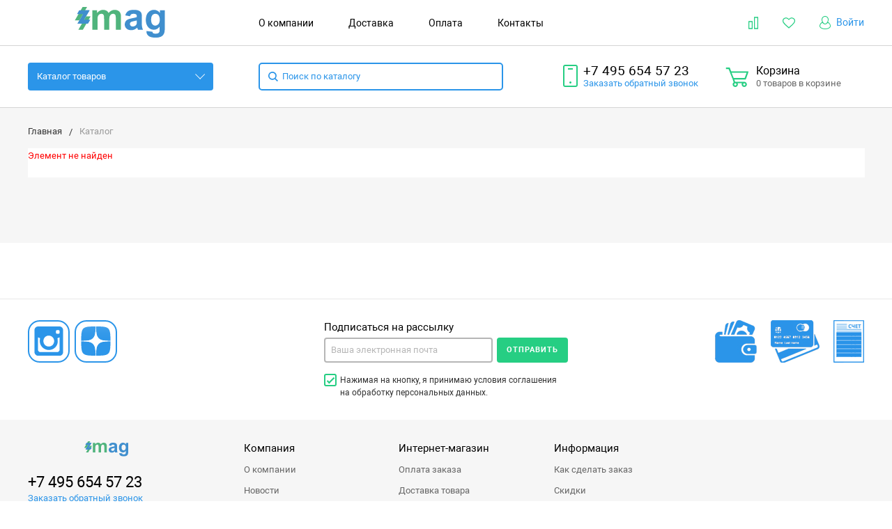

--- FILE ---
content_type: text/html; charset=UTF-8
request_url: https://izimag.ru/nl_ajax/favorite.php
body_size: 148
content:
<div id="liked" class="fancybox-block cart" data-ajax="/nl_ajax/favorite.php">
    <div class="fancybox-block-caption fancybox-block-caption-liked">Избранное</div>
    <div class="fancybox-block-wrap">
                    Товары отсутствуют                <script type="text/javascript">
            var NL_ADD_TO_BASKET = 'В корзине';
            var NL_ADD_TO_BASKET_URL = '/personal/cart/';
            var NL_ADD_TO_BASKET_BUTTON = 'В корзину';
        </script>
    </div>
</div>

--- FILE ---
content_type: text/html; charset=utf-8
request_url: https://www.google.com/recaptcha/api2/anchor?ar=1&k=6LfqsFgaAAAAAOPI9nzUPTyEoTM17QiT7Ksomi-r&co=aHR0cHM6Ly9pemltYWcucnU6NDQz&hl=ru&v=9TiwnJFHeuIw_s0wSd3fiKfN&theme=light&size=normal&badge=bottomright&anchor-ms=20000&execute-ms=30000&cb=ks43aiatefh8
body_size: 50139
content:
<!DOCTYPE HTML><html dir="ltr" lang="ru"><head><meta http-equiv="Content-Type" content="text/html; charset=UTF-8">
<meta http-equiv="X-UA-Compatible" content="IE=edge">
<title>reCAPTCHA</title>
<style type="text/css">
/* cyrillic-ext */
@font-face {
  font-family: 'Roboto';
  font-style: normal;
  font-weight: 400;
  font-stretch: 100%;
  src: url(//fonts.gstatic.com/s/roboto/v48/KFO7CnqEu92Fr1ME7kSn66aGLdTylUAMa3GUBHMdazTgWw.woff2) format('woff2');
  unicode-range: U+0460-052F, U+1C80-1C8A, U+20B4, U+2DE0-2DFF, U+A640-A69F, U+FE2E-FE2F;
}
/* cyrillic */
@font-face {
  font-family: 'Roboto';
  font-style: normal;
  font-weight: 400;
  font-stretch: 100%;
  src: url(//fonts.gstatic.com/s/roboto/v48/KFO7CnqEu92Fr1ME7kSn66aGLdTylUAMa3iUBHMdazTgWw.woff2) format('woff2');
  unicode-range: U+0301, U+0400-045F, U+0490-0491, U+04B0-04B1, U+2116;
}
/* greek-ext */
@font-face {
  font-family: 'Roboto';
  font-style: normal;
  font-weight: 400;
  font-stretch: 100%;
  src: url(//fonts.gstatic.com/s/roboto/v48/KFO7CnqEu92Fr1ME7kSn66aGLdTylUAMa3CUBHMdazTgWw.woff2) format('woff2');
  unicode-range: U+1F00-1FFF;
}
/* greek */
@font-face {
  font-family: 'Roboto';
  font-style: normal;
  font-weight: 400;
  font-stretch: 100%;
  src: url(//fonts.gstatic.com/s/roboto/v48/KFO7CnqEu92Fr1ME7kSn66aGLdTylUAMa3-UBHMdazTgWw.woff2) format('woff2');
  unicode-range: U+0370-0377, U+037A-037F, U+0384-038A, U+038C, U+038E-03A1, U+03A3-03FF;
}
/* math */
@font-face {
  font-family: 'Roboto';
  font-style: normal;
  font-weight: 400;
  font-stretch: 100%;
  src: url(//fonts.gstatic.com/s/roboto/v48/KFO7CnqEu92Fr1ME7kSn66aGLdTylUAMawCUBHMdazTgWw.woff2) format('woff2');
  unicode-range: U+0302-0303, U+0305, U+0307-0308, U+0310, U+0312, U+0315, U+031A, U+0326-0327, U+032C, U+032F-0330, U+0332-0333, U+0338, U+033A, U+0346, U+034D, U+0391-03A1, U+03A3-03A9, U+03B1-03C9, U+03D1, U+03D5-03D6, U+03F0-03F1, U+03F4-03F5, U+2016-2017, U+2034-2038, U+203C, U+2040, U+2043, U+2047, U+2050, U+2057, U+205F, U+2070-2071, U+2074-208E, U+2090-209C, U+20D0-20DC, U+20E1, U+20E5-20EF, U+2100-2112, U+2114-2115, U+2117-2121, U+2123-214F, U+2190, U+2192, U+2194-21AE, U+21B0-21E5, U+21F1-21F2, U+21F4-2211, U+2213-2214, U+2216-22FF, U+2308-230B, U+2310, U+2319, U+231C-2321, U+2336-237A, U+237C, U+2395, U+239B-23B7, U+23D0, U+23DC-23E1, U+2474-2475, U+25AF, U+25B3, U+25B7, U+25BD, U+25C1, U+25CA, U+25CC, U+25FB, U+266D-266F, U+27C0-27FF, U+2900-2AFF, U+2B0E-2B11, U+2B30-2B4C, U+2BFE, U+3030, U+FF5B, U+FF5D, U+1D400-1D7FF, U+1EE00-1EEFF;
}
/* symbols */
@font-face {
  font-family: 'Roboto';
  font-style: normal;
  font-weight: 400;
  font-stretch: 100%;
  src: url(//fonts.gstatic.com/s/roboto/v48/KFO7CnqEu92Fr1ME7kSn66aGLdTylUAMaxKUBHMdazTgWw.woff2) format('woff2');
  unicode-range: U+0001-000C, U+000E-001F, U+007F-009F, U+20DD-20E0, U+20E2-20E4, U+2150-218F, U+2190, U+2192, U+2194-2199, U+21AF, U+21E6-21F0, U+21F3, U+2218-2219, U+2299, U+22C4-22C6, U+2300-243F, U+2440-244A, U+2460-24FF, U+25A0-27BF, U+2800-28FF, U+2921-2922, U+2981, U+29BF, U+29EB, U+2B00-2BFF, U+4DC0-4DFF, U+FFF9-FFFB, U+10140-1018E, U+10190-1019C, U+101A0, U+101D0-101FD, U+102E0-102FB, U+10E60-10E7E, U+1D2C0-1D2D3, U+1D2E0-1D37F, U+1F000-1F0FF, U+1F100-1F1AD, U+1F1E6-1F1FF, U+1F30D-1F30F, U+1F315, U+1F31C, U+1F31E, U+1F320-1F32C, U+1F336, U+1F378, U+1F37D, U+1F382, U+1F393-1F39F, U+1F3A7-1F3A8, U+1F3AC-1F3AF, U+1F3C2, U+1F3C4-1F3C6, U+1F3CA-1F3CE, U+1F3D4-1F3E0, U+1F3ED, U+1F3F1-1F3F3, U+1F3F5-1F3F7, U+1F408, U+1F415, U+1F41F, U+1F426, U+1F43F, U+1F441-1F442, U+1F444, U+1F446-1F449, U+1F44C-1F44E, U+1F453, U+1F46A, U+1F47D, U+1F4A3, U+1F4B0, U+1F4B3, U+1F4B9, U+1F4BB, U+1F4BF, U+1F4C8-1F4CB, U+1F4D6, U+1F4DA, U+1F4DF, U+1F4E3-1F4E6, U+1F4EA-1F4ED, U+1F4F7, U+1F4F9-1F4FB, U+1F4FD-1F4FE, U+1F503, U+1F507-1F50B, U+1F50D, U+1F512-1F513, U+1F53E-1F54A, U+1F54F-1F5FA, U+1F610, U+1F650-1F67F, U+1F687, U+1F68D, U+1F691, U+1F694, U+1F698, U+1F6AD, U+1F6B2, U+1F6B9-1F6BA, U+1F6BC, U+1F6C6-1F6CF, U+1F6D3-1F6D7, U+1F6E0-1F6EA, U+1F6F0-1F6F3, U+1F6F7-1F6FC, U+1F700-1F7FF, U+1F800-1F80B, U+1F810-1F847, U+1F850-1F859, U+1F860-1F887, U+1F890-1F8AD, U+1F8B0-1F8BB, U+1F8C0-1F8C1, U+1F900-1F90B, U+1F93B, U+1F946, U+1F984, U+1F996, U+1F9E9, U+1FA00-1FA6F, U+1FA70-1FA7C, U+1FA80-1FA89, U+1FA8F-1FAC6, U+1FACE-1FADC, U+1FADF-1FAE9, U+1FAF0-1FAF8, U+1FB00-1FBFF;
}
/* vietnamese */
@font-face {
  font-family: 'Roboto';
  font-style: normal;
  font-weight: 400;
  font-stretch: 100%;
  src: url(//fonts.gstatic.com/s/roboto/v48/KFO7CnqEu92Fr1ME7kSn66aGLdTylUAMa3OUBHMdazTgWw.woff2) format('woff2');
  unicode-range: U+0102-0103, U+0110-0111, U+0128-0129, U+0168-0169, U+01A0-01A1, U+01AF-01B0, U+0300-0301, U+0303-0304, U+0308-0309, U+0323, U+0329, U+1EA0-1EF9, U+20AB;
}
/* latin-ext */
@font-face {
  font-family: 'Roboto';
  font-style: normal;
  font-weight: 400;
  font-stretch: 100%;
  src: url(//fonts.gstatic.com/s/roboto/v48/KFO7CnqEu92Fr1ME7kSn66aGLdTylUAMa3KUBHMdazTgWw.woff2) format('woff2');
  unicode-range: U+0100-02BA, U+02BD-02C5, U+02C7-02CC, U+02CE-02D7, U+02DD-02FF, U+0304, U+0308, U+0329, U+1D00-1DBF, U+1E00-1E9F, U+1EF2-1EFF, U+2020, U+20A0-20AB, U+20AD-20C0, U+2113, U+2C60-2C7F, U+A720-A7FF;
}
/* latin */
@font-face {
  font-family: 'Roboto';
  font-style: normal;
  font-weight: 400;
  font-stretch: 100%;
  src: url(//fonts.gstatic.com/s/roboto/v48/KFO7CnqEu92Fr1ME7kSn66aGLdTylUAMa3yUBHMdazQ.woff2) format('woff2');
  unicode-range: U+0000-00FF, U+0131, U+0152-0153, U+02BB-02BC, U+02C6, U+02DA, U+02DC, U+0304, U+0308, U+0329, U+2000-206F, U+20AC, U+2122, U+2191, U+2193, U+2212, U+2215, U+FEFF, U+FFFD;
}
/* cyrillic-ext */
@font-face {
  font-family: 'Roboto';
  font-style: normal;
  font-weight: 500;
  font-stretch: 100%;
  src: url(//fonts.gstatic.com/s/roboto/v48/KFO7CnqEu92Fr1ME7kSn66aGLdTylUAMa3GUBHMdazTgWw.woff2) format('woff2');
  unicode-range: U+0460-052F, U+1C80-1C8A, U+20B4, U+2DE0-2DFF, U+A640-A69F, U+FE2E-FE2F;
}
/* cyrillic */
@font-face {
  font-family: 'Roboto';
  font-style: normal;
  font-weight: 500;
  font-stretch: 100%;
  src: url(//fonts.gstatic.com/s/roboto/v48/KFO7CnqEu92Fr1ME7kSn66aGLdTylUAMa3iUBHMdazTgWw.woff2) format('woff2');
  unicode-range: U+0301, U+0400-045F, U+0490-0491, U+04B0-04B1, U+2116;
}
/* greek-ext */
@font-face {
  font-family: 'Roboto';
  font-style: normal;
  font-weight: 500;
  font-stretch: 100%;
  src: url(//fonts.gstatic.com/s/roboto/v48/KFO7CnqEu92Fr1ME7kSn66aGLdTylUAMa3CUBHMdazTgWw.woff2) format('woff2');
  unicode-range: U+1F00-1FFF;
}
/* greek */
@font-face {
  font-family: 'Roboto';
  font-style: normal;
  font-weight: 500;
  font-stretch: 100%;
  src: url(//fonts.gstatic.com/s/roboto/v48/KFO7CnqEu92Fr1ME7kSn66aGLdTylUAMa3-UBHMdazTgWw.woff2) format('woff2');
  unicode-range: U+0370-0377, U+037A-037F, U+0384-038A, U+038C, U+038E-03A1, U+03A3-03FF;
}
/* math */
@font-face {
  font-family: 'Roboto';
  font-style: normal;
  font-weight: 500;
  font-stretch: 100%;
  src: url(//fonts.gstatic.com/s/roboto/v48/KFO7CnqEu92Fr1ME7kSn66aGLdTylUAMawCUBHMdazTgWw.woff2) format('woff2');
  unicode-range: U+0302-0303, U+0305, U+0307-0308, U+0310, U+0312, U+0315, U+031A, U+0326-0327, U+032C, U+032F-0330, U+0332-0333, U+0338, U+033A, U+0346, U+034D, U+0391-03A1, U+03A3-03A9, U+03B1-03C9, U+03D1, U+03D5-03D6, U+03F0-03F1, U+03F4-03F5, U+2016-2017, U+2034-2038, U+203C, U+2040, U+2043, U+2047, U+2050, U+2057, U+205F, U+2070-2071, U+2074-208E, U+2090-209C, U+20D0-20DC, U+20E1, U+20E5-20EF, U+2100-2112, U+2114-2115, U+2117-2121, U+2123-214F, U+2190, U+2192, U+2194-21AE, U+21B0-21E5, U+21F1-21F2, U+21F4-2211, U+2213-2214, U+2216-22FF, U+2308-230B, U+2310, U+2319, U+231C-2321, U+2336-237A, U+237C, U+2395, U+239B-23B7, U+23D0, U+23DC-23E1, U+2474-2475, U+25AF, U+25B3, U+25B7, U+25BD, U+25C1, U+25CA, U+25CC, U+25FB, U+266D-266F, U+27C0-27FF, U+2900-2AFF, U+2B0E-2B11, U+2B30-2B4C, U+2BFE, U+3030, U+FF5B, U+FF5D, U+1D400-1D7FF, U+1EE00-1EEFF;
}
/* symbols */
@font-face {
  font-family: 'Roboto';
  font-style: normal;
  font-weight: 500;
  font-stretch: 100%;
  src: url(//fonts.gstatic.com/s/roboto/v48/KFO7CnqEu92Fr1ME7kSn66aGLdTylUAMaxKUBHMdazTgWw.woff2) format('woff2');
  unicode-range: U+0001-000C, U+000E-001F, U+007F-009F, U+20DD-20E0, U+20E2-20E4, U+2150-218F, U+2190, U+2192, U+2194-2199, U+21AF, U+21E6-21F0, U+21F3, U+2218-2219, U+2299, U+22C4-22C6, U+2300-243F, U+2440-244A, U+2460-24FF, U+25A0-27BF, U+2800-28FF, U+2921-2922, U+2981, U+29BF, U+29EB, U+2B00-2BFF, U+4DC0-4DFF, U+FFF9-FFFB, U+10140-1018E, U+10190-1019C, U+101A0, U+101D0-101FD, U+102E0-102FB, U+10E60-10E7E, U+1D2C0-1D2D3, U+1D2E0-1D37F, U+1F000-1F0FF, U+1F100-1F1AD, U+1F1E6-1F1FF, U+1F30D-1F30F, U+1F315, U+1F31C, U+1F31E, U+1F320-1F32C, U+1F336, U+1F378, U+1F37D, U+1F382, U+1F393-1F39F, U+1F3A7-1F3A8, U+1F3AC-1F3AF, U+1F3C2, U+1F3C4-1F3C6, U+1F3CA-1F3CE, U+1F3D4-1F3E0, U+1F3ED, U+1F3F1-1F3F3, U+1F3F5-1F3F7, U+1F408, U+1F415, U+1F41F, U+1F426, U+1F43F, U+1F441-1F442, U+1F444, U+1F446-1F449, U+1F44C-1F44E, U+1F453, U+1F46A, U+1F47D, U+1F4A3, U+1F4B0, U+1F4B3, U+1F4B9, U+1F4BB, U+1F4BF, U+1F4C8-1F4CB, U+1F4D6, U+1F4DA, U+1F4DF, U+1F4E3-1F4E6, U+1F4EA-1F4ED, U+1F4F7, U+1F4F9-1F4FB, U+1F4FD-1F4FE, U+1F503, U+1F507-1F50B, U+1F50D, U+1F512-1F513, U+1F53E-1F54A, U+1F54F-1F5FA, U+1F610, U+1F650-1F67F, U+1F687, U+1F68D, U+1F691, U+1F694, U+1F698, U+1F6AD, U+1F6B2, U+1F6B9-1F6BA, U+1F6BC, U+1F6C6-1F6CF, U+1F6D3-1F6D7, U+1F6E0-1F6EA, U+1F6F0-1F6F3, U+1F6F7-1F6FC, U+1F700-1F7FF, U+1F800-1F80B, U+1F810-1F847, U+1F850-1F859, U+1F860-1F887, U+1F890-1F8AD, U+1F8B0-1F8BB, U+1F8C0-1F8C1, U+1F900-1F90B, U+1F93B, U+1F946, U+1F984, U+1F996, U+1F9E9, U+1FA00-1FA6F, U+1FA70-1FA7C, U+1FA80-1FA89, U+1FA8F-1FAC6, U+1FACE-1FADC, U+1FADF-1FAE9, U+1FAF0-1FAF8, U+1FB00-1FBFF;
}
/* vietnamese */
@font-face {
  font-family: 'Roboto';
  font-style: normal;
  font-weight: 500;
  font-stretch: 100%;
  src: url(//fonts.gstatic.com/s/roboto/v48/KFO7CnqEu92Fr1ME7kSn66aGLdTylUAMa3OUBHMdazTgWw.woff2) format('woff2');
  unicode-range: U+0102-0103, U+0110-0111, U+0128-0129, U+0168-0169, U+01A0-01A1, U+01AF-01B0, U+0300-0301, U+0303-0304, U+0308-0309, U+0323, U+0329, U+1EA0-1EF9, U+20AB;
}
/* latin-ext */
@font-face {
  font-family: 'Roboto';
  font-style: normal;
  font-weight: 500;
  font-stretch: 100%;
  src: url(//fonts.gstatic.com/s/roboto/v48/KFO7CnqEu92Fr1ME7kSn66aGLdTylUAMa3KUBHMdazTgWw.woff2) format('woff2');
  unicode-range: U+0100-02BA, U+02BD-02C5, U+02C7-02CC, U+02CE-02D7, U+02DD-02FF, U+0304, U+0308, U+0329, U+1D00-1DBF, U+1E00-1E9F, U+1EF2-1EFF, U+2020, U+20A0-20AB, U+20AD-20C0, U+2113, U+2C60-2C7F, U+A720-A7FF;
}
/* latin */
@font-face {
  font-family: 'Roboto';
  font-style: normal;
  font-weight: 500;
  font-stretch: 100%;
  src: url(//fonts.gstatic.com/s/roboto/v48/KFO7CnqEu92Fr1ME7kSn66aGLdTylUAMa3yUBHMdazQ.woff2) format('woff2');
  unicode-range: U+0000-00FF, U+0131, U+0152-0153, U+02BB-02BC, U+02C6, U+02DA, U+02DC, U+0304, U+0308, U+0329, U+2000-206F, U+20AC, U+2122, U+2191, U+2193, U+2212, U+2215, U+FEFF, U+FFFD;
}
/* cyrillic-ext */
@font-face {
  font-family: 'Roboto';
  font-style: normal;
  font-weight: 900;
  font-stretch: 100%;
  src: url(//fonts.gstatic.com/s/roboto/v48/KFO7CnqEu92Fr1ME7kSn66aGLdTylUAMa3GUBHMdazTgWw.woff2) format('woff2');
  unicode-range: U+0460-052F, U+1C80-1C8A, U+20B4, U+2DE0-2DFF, U+A640-A69F, U+FE2E-FE2F;
}
/* cyrillic */
@font-face {
  font-family: 'Roboto';
  font-style: normal;
  font-weight: 900;
  font-stretch: 100%;
  src: url(//fonts.gstatic.com/s/roboto/v48/KFO7CnqEu92Fr1ME7kSn66aGLdTylUAMa3iUBHMdazTgWw.woff2) format('woff2');
  unicode-range: U+0301, U+0400-045F, U+0490-0491, U+04B0-04B1, U+2116;
}
/* greek-ext */
@font-face {
  font-family: 'Roboto';
  font-style: normal;
  font-weight: 900;
  font-stretch: 100%;
  src: url(//fonts.gstatic.com/s/roboto/v48/KFO7CnqEu92Fr1ME7kSn66aGLdTylUAMa3CUBHMdazTgWw.woff2) format('woff2');
  unicode-range: U+1F00-1FFF;
}
/* greek */
@font-face {
  font-family: 'Roboto';
  font-style: normal;
  font-weight: 900;
  font-stretch: 100%;
  src: url(//fonts.gstatic.com/s/roboto/v48/KFO7CnqEu92Fr1ME7kSn66aGLdTylUAMa3-UBHMdazTgWw.woff2) format('woff2');
  unicode-range: U+0370-0377, U+037A-037F, U+0384-038A, U+038C, U+038E-03A1, U+03A3-03FF;
}
/* math */
@font-face {
  font-family: 'Roboto';
  font-style: normal;
  font-weight: 900;
  font-stretch: 100%;
  src: url(//fonts.gstatic.com/s/roboto/v48/KFO7CnqEu92Fr1ME7kSn66aGLdTylUAMawCUBHMdazTgWw.woff2) format('woff2');
  unicode-range: U+0302-0303, U+0305, U+0307-0308, U+0310, U+0312, U+0315, U+031A, U+0326-0327, U+032C, U+032F-0330, U+0332-0333, U+0338, U+033A, U+0346, U+034D, U+0391-03A1, U+03A3-03A9, U+03B1-03C9, U+03D1, U+03D5-03D6, U+03F0-03F1, U+03F4-03F5, U+2016-2017, U+2034-2038, U+203C, U+2040, U+2043, U+2047, U+2050, U+2057, U+205F, U+2070-2071, U+2074-208E, U+2090-209C, U+20D0-20DC, U+20E1, U+20E5-20EF, U+2100-2112, U+2114-2115, U+2117-2121, U+2123-214F, U+2190, U+2192, U+2194-21AE, U+21B0-21E5, U+21F1-21F2, U+21F4-2211, U+2213-2214, U+2216-22FF, U+2308-230B, U+2310, U+2319, U+231C-2321, U+2336-237A, U+237C, U+2395, U+239B-23B7, U+23D0, U+23DC-23E1, U+2474-2475, U+25AF, U+25B3, U+25B7, U+25BD, U+25C1, U+25CA, U+25CC, U+25FB, U+266D-266F, U+27C0-27FF, U+2900-2AFF, U+2B0E-2B11, U+2B30-2B4C, U+2BFE, U+3030, U+FF5B, U+FF5D, U+1D400-1D7FF, U+1EE00-1EEFF;
}
/* symbols */
@font-face {
  font-family: 'Roboto';
  font-style: normal;
  font-weight: 900;
  font-stretch: 100%;
  src: url(//fonts.gstatic.com/s/roboto/v48/KFO7CnqEu92Fr1ME7kSn66aGLdTylUAMaxKUBHMdazTgWw.woff2) format('woff2');
  unicode-range: U+0001-000C, U+000E-001F, U+007F-009F, U+20DD-20E0, U+20E2-20E4, U+2150-218F, U+2190, U+2192, U+2194-2199, U+21AF, U+21E6-21F0, U+21F3, U+2218-2219, U+2299, U+22C4-22C6, U+2300-243F, U+2440-244A, U+2460-24FF, U+25A0-27BF, U+2800-28FF, U+2921-2922, U+2981, U+29BF, U+29EB, U+2B00-2BFF, U+4DC0-4DFF, U+FFF9-FFFB, U+10140-1018E, U+10190-1019C, U+101A0, U+101D0-101FD, U+102E0-102FB, U+10E60-10E7E, U+1D2C0-1D2D3, U+1D2E0-1D37F, U+1F000-1F0FF, U+1F100-1F1AD, U+1F1E6-1F1FF, U+1F30D-1F30F, U+1F315, U+1F31C, U+1F31E, U+1F320-1F32C, U+1F336, U+1F378, U+1F37D, U+1F382, U+1F393-1F39F, U+1F3A7-1F3A8, U+1F3AC-1F3AF, U+1F3C2, U+1F3C4-1F3C6, U+1F3CA-1F3CE, U+1F3D4-1F3E0, U+1F3ED, U+1F3F1-1F3F3, U+1F3F5-1F3F7, U+1F408, U+1F415, U+1F41F, U+1F426, U+1F43F, U+1F441-1F442, U+1F444, U+1F446-1F449, U+1F44C-1F44E, U+1F453, U+1F46A, U+1F47D, U+1F4A3, U+1F4B0, U+1F4B3, U+1F4B9, U+1F4BB, U+1F4BF, U+1F4C8-1F4CB, U+1F4D6, U+1F4DA, U+1F4DF, U+1F4E3-1F4E6, U+1F4EA-1F4ED, U+1F4F7, U+1F4F9-1F4FB, U+1F4FD-1F4FE, U+1F503, U+1F507-1F50B, U+1F50D, U+1F512-1F513, U+1F53E-1F54A, U+1F54F-1F5FA, U+1F610, U+1F650-1F67F, U+1F687, U+1F68D, U+1F691, U+1F694, U+1F698, U+1F6AD, U+1F6B2, U+1F6B9-1F6BA, U+1F6BC, U+1F6C6-1F6CF, U+1F6D3-1F6D7, U+1F6E0-1F6EA, U+1F6F0-1F6F3, U+1F6F7-1F6FC, U+1F700-1F7FF, U+1F800-1F80B, U+1F810-1F847, U+1F850-1F859, U+1F860-1F887, U+1F890-1F8AD, U+1F8B0-1F8BB, U+1F8C0-1F8C1, U+1F900-1F90B, U+1F93B, U+1F946, U+1F984, U+1F996, U+1F9E9, U+1FA00-1FA6F, U+1FA70-1FA7C, U+1FA80-1FA89, U+1FA8F-1FAC6, U+1FACE-1FADC, U+1FADF-1FAE9, U+1FAF0-1FAF8, U+1FB00-1FBFF;
}
/* vietnamese */
@font-face {
  font-family: 'Roboto';
  font-style: normal;
  font-weight: 900;
  font-stretch: 100%;
  src: url(//fonts.gstatic.com/s/roboto/v48/KFO7CnqEu92Fr1ME7kSn66aGLdTylUAMa3OUBHMdazTgWw.woff2) format('woff2');
  unicode-range: U+0102-0103, U+0110-0111, U+0128-0129, U+0168-0169, U+01A0-01A1, U+01AF-01B0, U+0300-0301, U+0303-0304, U+0308-0309, U+0323, U+0329, U+1EA0-1EF9, U+20AB;
}
/* latin-ext */
@font-face {
  font-family: 'Roboto';
  font-style: normal;
  font-weight: 900;
  font-stretch: 100%;
  src: url(//fonts.gstatic.com/s/roboto/v48/KFO7CnqEu92Fr1ME7kSn66aGLdTylUAMa3KUBHMdazTgWw.woff2) format('woff2');
  unicode-range: U+0100-02BA, U+02BD-02C5, U+02C7-02CC, U+02CE-02D7, U+02DD-02FF, U+0304, U+0308, U+0329, U+1D00-1DBF, U+1E00-1E9F, U+1EF2-1EFF, U+2020, U+20A0-20AB, U+20AD-20C0, U+2113, U+2C60-2C7F, U+A720-A7FF;
}
/* latin */
@font-face {
  font-family: 'Roboto';
  font-style: normal;
  font-weight: 900;
  font-stretch: 100%;
  src: url(//fonts.gstatic.com/s/roboto/v48/KFO7CnqEu92Fr1ME7kSn66aGLdTylUAMa3yUBHMdazQ.woff2) format('woff2');
  unicode-range: U+0000-00FF, U+0131, U+0152-0153, U+02BB-02BC, U+02C6, U+02DA, U+02DC, U+0304, U+0308, U+0329, U+2000-206F, U+20AC, U+2122, U+2191, U+2193, U+2212, U+2215, U+FEFF, U+FFFD;
}

</style>
<link rel="stylesheet" type="text/css" href="https://www.gstatic.com/recaptcha/releases/9TiwnJFHeuIw_s0wSd3fiKfN/styles__ltr.css">
<script nonce="jqwQennKZ9pbe5rk0Qi7TQ" type="text/javascript">window['__recaptcha_api'] = 'https://www.google.com/recaptcha/api2/';</script>
<script type="text/javascript" src="https://www.gstatic.com/recaptcha/releases/9TiwnJFHeuIw_s0wSd3fiKfN/recaptcha__ru.js" nonce="jqwQennKZ9pbe5rk0Qi7TQ">
      
    </script></head>
<body><div id="rc-anchor-alert" class="rc-anchor-alert"></div>
<input type="hidden" id="recaptcha-token" value="[base64]">
<script type="text/javascript" nonce="jqwQennKZ9pbe5rk0Qi7TQ">
      recaptcha.anchor.Main.init("[\x22ainput\x22,[\x22bgdata\x22,\x22\x22,\[base64]/[base64]/[base64]/[base64]/[base64]/[base64]/[base64]/[base64]/[base64]/[base64]\\u003d\x22,\[base64]\\u003d\x22,\x22w6A5LcOhTW8RwoXCisKFw7pJwpxDwqfCm8OeR8ODRMONMMKMXcK4w7MaaSvDoUfDksOHwpYOdsOBVcK4OwvDjcKcw40XwrPCtjrDmFfCpMKDw7d9w4U5Z8K4wrHCi8O8K8KMMsOSwobDuzMlw6hgajpgwpwtwqUkwp02bQo3wrfCuwA5a8Kvwq1ow6zDtC/Cmk5MX1XDhmDCvsO+wrVUwqHCtSvDlMOXwo/CksO2bAwcwovCg8OXCcOiw63Dsi7CoFnCvMONw7DDmMK4HUHDhEnDh3bDrsKKR8O6Vm9pXnE8w5jChiNqw6rDl8O4SMKww6HDmGJIw4N9W8KPwo0qFxhrKwTCtF/CsWg0Z8OJw4MiaMOewqg1fQzCuHUuw6TDjMOWA8KtfcKHDsOHwrDChcKGw49lw5prScOZaGnDr2ZMw5jDiRrDgSgiw6kfOcOZwrpFwqLDl8OMw6R4azMWwprCgMOraVfCo8KhW8Kiw5gXw7QxJ8OsSsOeCMKFw6ENVsODFxDCpFYFYX4Ow7nDgE4owo/DmsKURsObVsOZwoDDosOdH1vDl8OEKFEtw7rCmMOFM8KNOCjDlMKxcB3Cu8K/[base64]/Al95w60ZGE8zw4nDv1fDtDzCtsKtw6YNAmfDpsKiKcO4wrNDE2LDtcKKFsKTw5PCgsOPQsKJEy0SQcOjECwCwoHCscKTHcOlw6QAKMK/HVMre15Iwq5Lc8Kkw7XCq0LCmCjDq0IawqrCiMOTw7DCqsOFUsKYSwEIwqQ0w4cDYcKFw59lOCdRw6NDbVs3LsOGw5vCm8OxecOywpvDsgTDpyLCoC7ChQFQWMK8w58lwpQtw7oawqB5wrfCoy7DhlxvMztfUjjDosOnX8OCRGfCucKjw5B8PQkBGMOjwpsgH2Q/wp0+JcKnwqEzGgPCmkPCrcKRw6Z2VcKLCsOlwoLCpMKKwqMnGcK5b8Oxb8K7w7kEUsOrMRkuMsKMLBzDhMO2w7VTKcOlIijDlcKfwpjDo8Kwwrt4cn9oFxgiwpHCo3MIw6QBaljDrDvDisK2GMOAw5rDvQRbbHvCqmPDhEjDv8OXGMKCw4DDuDDChz/[base64]/[base64]/[base64]/[base64]/w5DDv2B9fsOSw63DmMO1IMKGw6VAwq1OwplSw5VQCx8kwqfCpMOVVQHCvjovfsOIOcO1G8KNw7IiKhLDr8Oaw6rCiMKMw57CmQPCtBjDpw/Dln7CiCDCq8OrwpvDoTXCkEl9S8K+wozChzTChmvDm1wRw4AbwpvDpsK8w7LDgRMEbMOEw6vDscKpXcOVwq/DncKmw6LCsRl+w59mwrtrw5R8wqPCgCJGw6pZPVzDhMO4HxvDl2TDlsOxJMOgw6Bxw7MSFsOEwo/DvsOLIWXCmhIcJQjCkjNNwrgRw6DDkkQwKEbCr34mHsKpRUp/[base64]/Cq8Kjwp7DnsOZVl7DpmBhF8KWwqQTWGjCrMKBwqxWOmESYcOrw6rDtQTDiMOMwpkkdUbCmGl4w4BWwrpYNcOpJDTDi1fDq8O7wpwpw5hvNTnDm8KNX0rDkcOlw7DCksKHaw1EDcKSwoDDqGdffm9iwqoMLjDDtXHCnHp/acK+wqBew4PDuC7DrWDCqGHDtEnCkSrDicK+VsKUVisRw5FVFRE6w5Uvwr5SF8KhDVI2S1FmWGojw63CsUTDv1nCr8OYw6MJwp0Kw4rDq8KGw4F/asOPwp7Dq8OXXRLCrGnDrcKbwrMxwogsw4YtLkrCh2hJw4E/dD/[base64]/UMK8OsOVw4Y3OEPDgRfDtcOzbEYzDcKQGkB4w4Jxw5bDlMOlwpDDjcKrE8OQUcOXUnbDnMKoMsOxwqzCgMObWsKvwojChVXCvUnCvhvDshNqPsKqEcKmYB/[base64]/Cln7CkWvCiknDhcOLakrCvkRPfcKCZBHCgsOGw6gOAVtPZnVFHsOow6fCv8OSKm7CrRRADm8ycXLCvwkKRg4Reg4Ge8OXNAfDkcOJL8KBwpvDiMKlLE9xFgvCoMO9JsKUw6nDmGvDhG/[base64]/Dhw/CvHsRw73Dhm4Dwp3DjglawqLCk0Z/wpbCgzoNwr8Jw4JbwoIVw4xxw6c+MsKywo/DoU3CpMOfPMKKe8OGwqLClzR5fAcWc8KFw6fCq8OQOsKowrc8wp8ZdD9Kwp/ClUUTw6PCjyBpw7XCl2NPw4Acw5jDoycBwo0rw4TCucKFcEHCkiR5esOfb8ONwofDtcOiMQckFMOww7vCjAXDg8KLwpPDmMK/YMK+P3cBSwwLw4LCgl93w4fDkcKuwq1iwqsLwojDsRDCicOFBcKywql3KDcoMMKvwog3wpbDt8KiwqJzUcKsJcOHGWrDisOYwq/DmiPDpMKDIsOyfcOCKhlJYj4GwqlLwo5Iw4rCpgXCryh1EcOuY2vDpVMPBsK9w6PCkRt0wq3CsAp4c0nChQjDrjpVw49VF8ODXDlyw4kcPxduwoLCkxPDg8Ogw5Z+BsOgKMOCOcKUw6EbJcKKw6PDpcO9X8K2w6zCgsOoOFbDnsK2w7c+Hz/[base64]/N8OEdcK9wpbDrHfDrSbDtcKkHMOdbS3DqQFQAsOuwqgjJsO2woQyPcKNwpdWwrxySMOVwqXDscKZT2ctw7zDu8KYATXDvFTCqMOTUg3DhTNRLV1bw5zCuwHDsDvDizUhHXPDpzTClwZXOxAhw7TCt8OpYHHDlGAJFRRnRMOjwrTDnVpOw7USw50Zw7ElwoDCr8KpcA/DncKHw5EWwpzDr2skw6BSXnwwQwzChmHCv1YYw5oyfsOfGRc2w4PCusORw4nDiHABIsO/w5RNamMtwqDCncKaw7jDrMO4w6rCs8Ohw5HDg8KTfVdPwpLDij0gDlbDqcOORMK+woTDvcOXwr1RwpPCicKawobCrMKyK0/ChQxRw5/CrnnCqx7DucOxw74cZsKBT8K+Fn3CsjI6w6zCu8OiwpJ9w4TCl8KywofDqh4cN8KWwozCuMK2w4hESMOrXn/CqsK+I2bDs8KncMOpZwkjBm0Pwo0OZ0EHVMONb8KgwqbCrMKgw7AwZMK3YcK/Kzx9NsKuw5LDt33Ds0LCrTPCgE1xXMKkXcOKw7h7w7YlwpVFBTjCscKMXCXDp8OzUMKOw41Jw6ZJIcKgw6LCtMOcwqbCkAnDlcOTwpXCl8KOXlnCi3cxT8OtwpnDvMK/woFVVwchJwPCuSFAworCjVkpw6LCtcO0w4/CjMOtwoXDoGTDlsOTw5XDv27CnWTCq8KBJgB5wpJ4aUjDtsOiw4LDtHbCmWvCvsOwYz5hwo9Lw693ZDEUR3o5LBpcEMKcNMO9DsKRwpnCuTTCv8O3w75FMRZzOgHCjH0/[base64]/[base64]/ComktcsOYw4IQw6DCsD/Coz/Dsys8wrhTc1TCmWjDtywWwrnDnsOjQyhbw4BkBknCg8Ovw67ClTHDqSDDvhXCmsOuwr1hw5wRw6PCgl3Ci8KrcsK9w7ERbHNhw607wo9IXXZSesKOw65MwqbCoAU/wp/CuUrCgkvCrkE7wpDDoMKcw7vCqhMQwqFOw51pHMKdwpvCocOcw4XCscKDclgNwpzCv8KwaDzDjMO+w6w8w6DDvMOGw7ZIdxfDhcKPOwfCrcK3wqs+XUZXw7FqM8Okw7jCtcOZGEdpwrNSc8OTwqMuDCoEwqVFS1PCtcKEOw/DljMpc8OSwrzCjcO9w57DvsOcw6Nvw7TDssK2wpx8w47DvsOjwobDpcOXVjATw7DCicOzw6XDlCcNEFlqw53DrcOVHG3DgGPDpsO6ZWTCu8O7TMKuwrrCvcO/w6vCn8KLwqF2w5Qiwp9ew57DmH7ClmzDj3/[base64]/CpcK9EHXDgsOgMxlGUFopKMKewqLDp1vCh8Opw7XDmnDDn8OKYDfDghJuw7h4wrRJwr7ClMK0wqAFG8KtZTnCnhfCihbCnhPDnwJow4fDl8KnZ3E+w6daPsOdwqR3ZMO7cztyUsKucMKHAsOTwo/CiWHCq1JsIcOfEy3CicKIwrXDim1awpRiNcO4OsKew4LDgR1Qw6rDo3Z6w5/CqMKnwrfDmsO+wrTCpgzDiSoFw6HCuCfChsKlNWgew6fDrsK6ByPDqsOaw75DUBnDhUTDrsOiwp/CnSh8wqbDr0bDucOpw7YRw4MAw73DvTs4NMKdw4bDkGB4NcOCVsKhOAjDocKTRhbCscONwrAFwqUzYEPCpsOLw7ASWcOMw70pdcOWFsO1OsOvfjBMwoBGwpR+w7jClGPDtwnDocOjw5HChMOiaMOWw4/DpQzDscOnAsO7TlJoJWZGZ8KEwqnCgl8Mw7vDmX/[base64]/DjjrDicKRw5rCl8Kyw59rwr98FS/DrG16w4HCrMK2AsKVwq/CnsO6woAOBsOOPsKPwoB/w647exhwQjnClMOkw6jDpiHCqWjDuFbDvn0/Gnk7aCfClcKEaAYAw4rCu8K6wpZ4JMO1woJ0SDbCgEUrw7/CssOkw5LDg2cJRQHCri8mwq9WH8Kfwq/[base64]/wpszwpAMIcKoeRHDnzNOI8OUcWEOwqrCssK/[base64]/[base64]/CmcKtwoJsd8KLcMOKw7lTwrrDpsKAEm7DvxUkwqpzCn5fw4XDkgbCgcOAYXs3wpBdD2jDvcKtwrnCr8Opw7fCkcK7wobCri4KwrnDkC/[base64]/[base64]/cHfDr8Oiw5bCmsKuw5xqJcO3QMORw6bCgD00HcKGw5LDrcKbwr8owpLDlS06dMKjW2EsEsOhw6xPHcO8dsO1B1bCmXRcHsKmD3bChsOSVnHCj8Kkw4DCh8K5NsOkw5LDuljCkcOEwqbDqRPDgkLCvMOxOsK6w4EUZRsJwoo/KzUgw5TDm8K4w5zDksKawrDCncKFwr13UcO5w63CpcOQw5wcVwbDtnk4CHInw6Mqw4Vbwo3Cu0/[base64]/TCjDmcKYLhtiwpHCsgU8wprDkgvDi1PDsEHDrXxMw7zDo8Kewo3DrsKBwrYvQsOMOMOQSMKES0/CqMKKHyp9wpHDgGp7wqIeICEEJUIQw6TDlsOEwrzCpsKIwqBJw7gjbSQ5wp1qdg/Cs8Ouw5DCh8Kyw7PDqxvDnh8zwpvCm8O3GsOURVLDpkjDqUTCocO9YzwKRk3CvF7DosKFwqpxbgBZw7vDnxwjc1XCjVDDgkojCCPCosKGb8OtVD5Kwol3NcK7w75wcm8yA8OHw6vCocOXJDBSw7jDkMKfPU0Df8K4LcOLenjCoS0Tw4LDnMK/wrFaERjDk8OwLcKsTWnCtC7DksKyfT1uHwTCisKewq8JwpEMIsKtX8O/wqDCusOcc1kYwq4xL8KQJsOzwq7DunAXbMK7wrM3RzYjN8KEw7PCrFPCkcO4w53DsMOuw6rCu8KPcMK5AyJcYGXDksO4w48TOcKcw7PCg3nDhMOMw5nCncORw5zDnMKxwrTCm8KfwoRLwo5xwq3Dj8KJQ1TCrcKrATElw5hTJGUYw4DCng/CkmTCl8Khw7l3XSXDrQ5DworCqgPDssOycsKtWcO2JDLCq8OfDSnDh0kWWsKzUsOjwqM/w4tZNyx7wpk/w7AqVsKyEcKpwo9JFMOvw6fCvcKgJ1dNw6FtwrDDpS1/w6fDiMKqHRTDscKYw4IOJsOyC8KJw5fDisOSGcOtSyRkwqI1J8KQYcK6w5LDuQttwpx1FDtAw7jDm8KYKcO/wqo5w4XDj8ORwqrChQFyCsKpTsORHRvDrHnDrMOPw6TDicK+wrTCksOEXnJqwphSZggza8OJegLCm8ObWcKECMKFw7LCgHfDnAoQwod/w5hkwozDuXpkPcKNwqzDsXQbw7h3QMOpwq/[base64]/DoMORw7NLQsKIHElNSsKoFsKxYQDCp1LCmcOgw5XDjcOvccOZwoPDs8KRw6PDmEJpw4ENw6IzC3AvdD1HwrnClEbCtVTCvybCvxrDlGHDsAvDs8O1w50ecXHCn3BDN8O2wp88wrXDtMKxwowgw6QPPMOjP8KIwopUBMKdwp/CosK2w6hDw4x/w6omw5x/R8Ksw5hJTC7CpWEbw7LDhjrCmMOJwrc8OlvCggAdwpVkwrJMPsKUbcK/wqcfw7YNwq5+w59dX33DjzfCiw3DiXdZwpbDkMKZQ8Oww5PDvMKNwpLCrcKPwo7DgcOsw6TCtcOoAHRcU3RzwrzCug5gesKhO8OmaMK3woMJwrrDgSV7wokiwr1LwrZMO2k1w7onfVNgMcK1K8KnPEYLw4vDtsO3w6zDhgoQNsOkACPCiMOwCcKfUH/Ci8O0wqA6GcOtTMKew7wHQ8KOccKsw4wBw5JHwrvCjcOGwp/[base64]/Dnl3DpcOPI8KfZcKuJcOYwrgVwooEeVswb193wqVLw41EwqVkbDXClsO1QcONw5pNwo3CssK4w6zDqVREwrnDncKcJsKswofCsMKxE2zCpFDDq8KCwofDm8K8WMO4OQ7CjsKlwrHDvAPCqsOwNiPCocKUaBszw6wzw4vDjm3DsErDpsKyw5YGBF/DsVfDtMKifcOFZcOAZ8OmTxfDrUdqwpt/YcOzGwUmSgtdwq/CrcKYDVjDrMOhw6vDmsO7YFh/[base64]/JmMDSxhtw4zCpMOew5VOwqTCocKeLMONO8O9MA/DmcOsJMOhAMK6w6NiU3jCs8ObKsKOAsKbwqxQKxZ7wrLDgnYjD8OwwrTDvcKtwq9cw6fCtg9mEh5NGsKuIcOYw4I5wpJtTMK6b0tUwqLCkk/DhifCu8Kiw4/[base64]/[base64]/wrfDhsOowowISMKXIgbCl2HDo0vCnz3CkllPw5IUAypdYsO/woPCtFzDsiMhw7HChn/[base64]/Vw4dw5zDnlHDpcKqKhfCgcOew4jCmMKUwqbCgcKrw6knwqbCp17ChyLCuHvDlsKhNkjDgsKILMOLY8KuOGxyw7PCs0HDuR5Sw7LCtsOzw4ZiEcKYfB59DcOvw4AgwqXDhcKKNsKiIjE/wqPCqDzDnnFrIR/DrMKbwottwoUJwrrChXTCscOXfsONwrwtLcO0GMK2w5zDgnUxGMOeSmTCjh/DrBcWQ8O2w7TDlEAvMsK4wolNMsOcREvCpsOEAsO0bMOkO3vDvMO9OMOKI1E2UGTDoMKaAMKywrN/UHFWw5FeQ8K/w4vCtsOYOsKpw7UANnLCsRTCuwUOI8KOHsKOw5PDlC/DucKqIMOdB3LDpMO2L3g5IhPCvynCqMOOw6rDjCnDlx1Aw5xud0YiCwNJd8KywqfDnx/[base64]/[base64]/CosOEQWwww5DCuHzDt8OxRsK8TEzCo8Kvw4TCrcKTwprDnwcrSUEBH8KgPAx0wqBgesO1wrxhM1RAw4XCuAQ+JiRvw7nDg8O/KMO6w4Bgw6Zcw78Xwr3DmntHJjNUP2hnDnDCgsOifTFcDVrCv0vDnh/CncOdA0cTPGB3OMK8w4XDjwV2fBIaw7TCksOYPMOPw54CQsOlHWhOIk3CjsO9KCrCsmRFQcKhwqTCuMOoHcOdW8KWcl7CscOEwrnChznDijk+b8Kjwq7Dm8Opw5J/w4Y4w6vCiGzDvBZzWcOXwr3Cg8OVNxR/K8K2w7ZYw7fCpkXDsMO/[base64]/YDgbwrfCvcOswrAIaSDCtsKXw5NOw4DCh8OZP8O9VDpVwpXCmsOTw6h1wovCnFTDqxEIdMKxwqk3AH4OHcKORsO2wrXDlMKbw4XDqcKvw4hIwqfCtMOeNMO+CsOJQgzCrcKrwo1nwr8pwr5NXB/Cmx/CrWBUM8OZC1TDrMKSJcK7fHHClMOtDMOmHHTDj8O6ZyLDiw3DlsOIAMK3Nz3DvcOAb34Tc0B0XcOIND4Vw7lyXMKmw7sYw7/CkmMLwqzCi8KVw5XDl8KaF8KIeQg7IDoBawfDhMK7NWN8AsKnanjDssKTwrjDhjoOwqXCvcOzRzMuwoQQd8K4a8KcZh3Cp8KbwoYRDFvDm8OjPcKiw4kxw43ChwzCpzDCixgVwrtAwofDusOvw4pJLXbDisKdwr/DuAhFw7vDpMKSX8K3w5bDoiHDg8OuwovDqcKVwq/Dl8O4wpvDpk/[base64]/CoU3DqUbCsWxQw7dISRkeCcO7eMO3LXd3OjdBNsK6wqzDix/[base64]/Ck0ksLlnCqDXDh8K3w6HCsMOcw4PDuzfCkXUqc8OewovCocOwasK3w71MwqjCuMKDwqVYw4ofwrF1d8OdwrFlKcO8wrNWw7NQScKRw71Bw6LDnnplwqPDhMO0Vn3Dp2A+LhDCncOiQcOxw53Cr8Ogwo8MHV/DkMOUwoHCtcOze8K0A3HCmVASw4tCw5DCi8KRwr/DqsKuZcOnw4VLwpF6wrvCpMOEdBpSRnAGwr5xwoBfw7HCqcKYwo/ClQDDujLDlMKXCQrCsMKOQsOQQsKfW8KaeybDvMKcwocZwp/Ci0V5AGHCvcKsw7kxecKcaw/CpxLDszscwqZ6QARWwq84T8OGHSvCtFTDkMOuw7NJw4Yzw7rCtCrCqMKywog8w7QNwohlwp8YfCLCpMO8wooBBcKfYcK4w5t0XQFWBRoGGMKmw5YQw77Ds1c7wrjDhmM5csK7LcKxa8KefcKywrFvFsO8wpgRwqrDiR9vwqwKEsKwwosWIA9Uwr1kKW/Dkm51wp9lCMOXw43Cq8KEN25Ywp1/[base64]/DrXnClwsdCMKfHBjCvnDCkkMuWyHCkcK5wpA9w5x8VcOccw3ChMOIw4/Dh8OqREfDrMOPwoBcwpdRE113KcOXeAp6wp/CosOjRTQdbkVxGcK/S8OwHC/CqjkxX8OhYsOrdkM1w4fDscKDScO6w5kFUnrDuntTSUPDvMKKw5/CvRPCjQXCoHLCisONSBVmZsORewtjw45FwpPDu8OIBcKxDMK/DCdYwoXCs1cvLcKSw4XCkMKfbMK5w6HDjsOLbSoGYsO2DcOSwpHCkV/Do8KKUUXCnMOqEifDrMKBYCw9wrxrwrwlw5zCsF3DrsOaw50uUMOxO8OrKsKPYsO7bcOaRsKHVMKXwrNPw5FkwoIow51qcsKZbBvClcKfaiMrQx0mAcOOYcKIN8KEwrlxajXCkHPCsg3DucOhw4R7Rg/DscKlwr7CtMOZwpTCt8OYwqN+W8OCBi8XwrHCv8KyRU/CkkBud8KGEWvDpMKzwohrC8KLwo9jwprDuMKpDBoVw73CoMKrGFQow7LDoArDkArDicOmFcOlHw4Ow5PDiwPDqR7Djh1jw7F5LMOfwpPDtEtawrVIwqcFYMO/wrgBEXnDoBLDs8KSwpdCCsKxwo1Cw7dIwqJ4w5F6woQ0w4/Cv8K8J3zCm15Xw7Yswr/Dg1PDsU9yw7Fmwp5iw70MwoLDpgEFZ8KpV8OTwrzCqcOmw4FzwrzDp8OFwqjDul8Lwqg3w4XDsQrDpyzDiHDDtSHCo8OvwqrDmcObWSFMw64Pw7zCn1zDksKOwobDviNGG3/DqsOJbFM5WcOfPlhNwo7DvRfDjMKcMnvDvMO7AcOqwo/CjMKlw7fCjsK4wo/CgmJ6wokZPcKQw7wTwptBwqLChVrDrMOCe33CisKLZC3CncOgWyFOEsOmFMKrwofCvsODw43Dt3gNF3DDp8KHwq1EwojChV/CocO0wrDCpMOdwo5rw6PDnsKsGhPDrT8DPhnDgnEHw4hdZQ/[base64]/CjV42SsK8wqPCrsOIw7ppWsKyBsKgw4lawokXwq/Dl8OcwpgDX2/[base64]/DtsKHcMKrw59LfMO9wrQwwqAyw4HDuMO5FFoswr/CtcOhwqEowrHChCXDjsOKJSrDuEMww6bCi8KQw6tnw5NcOcKmYRdsYllVH8KpMcKlwpdtfjPCt8KJelzCmsOJwqfDscKmw5kZU8KABMK0CcOXSms7w7EHOw3CiMKUw6gjw54ZYzENwoHDnQ/DjcOdw4Mrw7MzQMKaTcO/wpcyw5UywqPDljbDnMKMNixmwo7DrwvCoVLCilPDun3DsjbCh8Oww7ZpTMONDk5HdcOTWcK2WGlAfz/DkHHCrMOxwofCqhZew68TWV5jwpQewq8JwoLCulTCiUxxw54DcHDCm8KSw4zDhcO8N3F6Y8KWQVglwp80X8KQRsKtQ8Kowq9jw43DkMKZw4xrw6F2TMKxw4LCp3XDgj1Kw5/Cn8OMFcK2wqVuIBfCpBvCr8KdPsOcIsKjDz3DoHl9OsO+w7rDpcOVw41/wrbCm8OlecOoHS5TQMKgPRJHfG3Ct8K/w5JwwoLDmgLCrMKMWMKiw4QAYsKew4jCksK2WjHDim3CjcKjccOow6zCrRvCgDMODMOgGMKIwpXDgTzDlMKFwqXDscKNwokmMDvDnMOkLHMoQ8K6wqgPw54/wrLDqVIZwqoXw4nCoRcVYX4BJFPCgcOsT8KCdBotw7RWbcOXwqJ+TcOqwpYQw63DgFNTG8K0F3J1C8Onbm3CqW/CmcO7Nx/DihoiwrJeSRIQw4rDiyrCrXRLVWA4w7fDjBNrw65Zw5BXwqtWCcK0wr7DpH7Dn8KNw73Ds8OXwoN6DsOcw6ojw4QRw5wwYcObfsOCw7rDpMOuw77CnjjDvcKmw7/Co8Ohwr1YazVKw67DmBfDkMK/eycnScOWEBFSw57Cm8O9w5zDv256woE5w4UywovDpsK7WkUuw5jDq8OtWMOFw71TJirCu8OoFDIFw4l9RsOtw6fDhD3CrG7CpsOIW2PDjsOgw7XDmMONdUrCv8KVw50KTEzCncO6wrZMwpnCgnlwTV/DvSrCusOZWwrClsK6c15nDMOELcKEAMOawooFwq/CgjhtPsKELcOoDcKgF8OnRxbCtFLChmnDt8KVLMOyAcK5w5JNX8KgUsOXwpwPwow6BX9FXsKULhXCmsKcw6LDr8KOw4vCksOQFMK/RsONdsOMGcOMwq9bwofCtiPCsWQrcnTCr8KAekHDozchW2XDh2wEwokhL8KvTxHCpCtmwrQ6wq/CuwbDusOgw7Ulw40vw5gwKB/DmcOzwq57dkdbwqfCjzjDv8OvMcOtQsO+wofCviZaAgc4QmrCjmbDpQ7DkGXDhAo9QQQfesKnBGDCn3/CpDDDp8Kdw5zDucKgHMKlwr0zJ8OFMsO+wpzCh2LCrBFNP8KbwrMyXyZPbj0EMsOnHVrCrcOFwoQ/[base64]/DksORFGV7w5N5BMOtw7/[base64]/w53DhhrCosKww6Rxa0R3wpjCmsOLdcKIFcKaAsKow6w/FXABQgIfaETDvTzDlVXCu8OYwrfCokHDp8O7TcKmeMO1ERYLwqsTHGJfwo4TwoPClsOJwoJ/Z13DucOfwrnCuWnDj8OTwo5hZ8O0woVBC8OoNyLCgSVbwqNdYkzDuCzCuQvCvsO/E8K2E2zDjMOXwq/DtmpTw5rCu8O0wrPClMOfU8KDCVZjFcKKw4BEJCnCt3nCvUPDr8OFVkc0wrl4f1tFTsK9wq/ClsOWNkbCvzEFfg44ZUnDq1onCBjDiwvDsC5pQUrCl8KMw7/CqMKowrPCmk4nw63CoMK6woIWAsKwe8Knw4gVw6ZRw6fDjsOJwoh2BlNsXMKJeigPwqRVwoRsfAVNbgzClljCv8Kuwpp/ZTkNworDt8Ojw6YvwqHCqcO0woMATMKWRmbDqzcPVnfDq3DDucOSwpUFwqVPDQwzw4fCsRR8BERbZMKTw5XDjBLDhsOjOcOPLTYqeXLCpEzCqMOKw5zCgSrCl8KbCMK2w6UKw57DrMOww5xEDcK9McK7w7HDtgExFT/DoAjCvVfDvcKRYsOsAS02w70pIVXCiMKGMcKaw4sOwqQLw7E/[base64]/w7AEQMOYwotPQsKewrIzwoEiPcKYXsKlw4PDlMKmwrgrPl/DoFHDjGsJCwdmwp1NwrTDsMOGwqY3RsKPw5XCiAnCqQ/DpGPDg8KfwrFow7XDrsOhb8KcNcKtwrp4w7wfMkjDi8KmwobCm8KpOGrDvsKuwpbDqjkNw5kbw7Ikw4RSCG5kw4vDmcKJRiJ9w5kLdSxFEsKpd8ONwoU9WVTDg8OEVHnCnGYcC8ObLm/CscOBDsKwShBJXFDDlMKWW3Zuw4TCvQbCtsOaOEHDicKfFWxEwpRBwo03w5cJw5FLT8OrM2/DicKENsOsBW9jwrfDuBDCtMONw79dw7QnI8O1w7ZMw7NWwqrDl8ODwoMNKFddw7DDocK9dcORWi/ChCsOwpLDnsKiw7JAURlVw53Cv8OQbBJbw7PDq8KmWsO+w53Dk38mYHvCs8O1X8KMw4zDnAjCiMO6wqDCscONXFBRUcKHwo0OwojCnMKgwoPCmy/[base64]/wqTChsOgwoHCrMOQw5M9P1/[base64]/[base64]/CuVnCgwpFWBtYw6fCo8OOwrnCs8KsccKHw7TDlG4Ea8O/wplGw5/DncKkLknCu8Kkw7PCgnY5w6jCmRRhwoI6F8Kow6UgJsO9ZcK8F8O4BMOiw5DDjSHCk8OnDG0XYHPDvsOdR8KUNn03aQACw4B8wpZsasOvw6oQSURQEcORacOWw5bDuTPCkcKOwpnCnxbDq2rDgcKQHsOQwqdNRsKZYsK1ajXDpsONwp7CuXhVwr/DlcK2XDLDicKjwovCmyzDnsKkeW0Dw4NaBcO2wo80w7DDgTnDigAFecOiwowaM8KwQ3DChRh2w4PCn8OVMsKLwq3CulTDkMOMBijCtTfDscO1N8OsQ8OBwo3DrcK/B8OEwpbCnMKzw63CgB7Do8OMPE93YlXCpAxXwqh/[base64]/CqMOOcsOoBnrDpMOXBcK0BcOLw7Mtw7pBw50HUGTCjmrCphnCicOUIUtlTA3Dr2o3wp1xPTTCpcKZPV02a8Ovw7Yyw4bCvXnDmsK/w61dw7nDhsOfwq5CNsKEwpdKw7fCpMO2Nn/DjjzDlMKww646bivDmMOBZBbDs8O/YsK7ZCkZfsKDwqbDkMKxanbDmsOYw4oyaUHCscK2DhXDr8KPcznCpcK8woVqwp7DqVPDlyhEw7I9F8O0wo9Aw7FEHcOZYgwhVXEmfsOiSm4zXcOCw6EpcxHDln3CuSNFezIdw6XCmMKNYcK9w4NBMMKhwowoVRrCtxHCu0x6wrBsw6PClRzCnMOzw4HChg/DomjCsDJfDMO9aMK0wqd5QWvDnMOxN8KkwrPDjApqw63DrsK2WQEjwoE/[base64]/DuibDmMKFZsK1wq3CgSkkwq/CusKdQ8K4FMOuwqxiOsOxE0sJLcO6wrJ+LAdJCcOiw5F0GWJFw5/DgUcEw6LDk8KXUsO7G3zCv1Y7XCTDrhVYVsOZW8K4MMOGw7bDsMOYB2c8HMKJQzDDhcObwpw+eBAHE8OPSlUpw6rChMKdGcKPP8KAwqDClcO9b8OJW8KGw5nDncO0wo5LwqDDuTIkNhhBN8OVbsKUSQfDqMO3w4xZGQ4Sw4fDl8KjQ8KpDnPCvMO/dSdxwp8bUMKALsKgwqosw5YtFsODw7xVwoI+wrzDhsK0GypDLMOWeyvChkHCncOLwqRIwrkbwrkrw5bDlMO5w4DClmTDgwrDrsK1asKeRTVofzjDnxXDk8OIFUdMSix4AGbCtRlcVnECw6DCo8KDLsKQJxc1w5/DnyvDkSHDusOswq/[base64]/CqMOew6ojJ8KDOEjCosO/w5UVwqoXSWnCg8O3fDoFKFrDr3DDhF0Dw4QGw5kAfsOsw59ndsKWwooZWsOVwpccYGRFPCZNw5HCqSYQKnbCkl5XG8KbdHIqK18OXVVQZcOMw6bCqcOZw7ItwqBfMMKJHsOYwrl1wq/DmcO4EjsrNAHDqMODw452L8OewpPCqE1Sw4jDlwHCjMKPKsOTw6BCImwtJAcawo5OUA7DjMKAAcOFK8OeZMKlw6/CmcOKeQtVLhrCiMO0Y0nCn1fDpQYyw6hlJcKOwoN/w4/DqFJzw6LCusOdwoZ4F8KswqvCpUrDlMK5w7BgPAo6w6PDl8OGwpzDqSMTdzoPO1zCuMOowqjCpsO+wr5tw7wrw5/Cv8OHw7tOWE/CqUbDhEV5an/[base64]/DscKdXcOAw4/DrMKTwqnCgR/CqsKUw5c9PcKCCsO+RV3CsTTClsODBEbDtMOZZMK6FRvDhMKNCkQTwpfDu8OMFMKHHB/[base64]/w4l1woPDshhuwrnDlj3DkHwicTPDoRPCjxdnw6QZYMK3bcKfIETDksOGwp7Ck8KbwoPDpMO6PMKfPcOxwpJ7wpTDrcKiwqkfwpbDocKpICbCoDETw5LCjiDCsjbCucK1wr43wqHCv2rCmhxJKsOpw5fCocORH1/DjsOXwqJOw7vCiT7CgcKGNsKpwo/Dl8KiwoAnD8OEPcO1w5TDpSXDtsOBwqLCrlbDkDYUZ8OHR8KPesKJw5Y8wrTCoig9ScONw4bCuE4NFMOXwoHDk8OfIsK9w6LDm8OMw4UtSHdKwrY3EcKrw6bDsRkswpPDo1bClT7DtMKpw6cNQ8OrwpR2EE5nw4/DhCp4dWFMAcONYMONRAHCiXPCiGokBAIvw7bCiCdJLMKKF8OoagvCk2ldN8OIw4gSVMOvwqt5B8KBw67CjTc+VG80QAdHRsKJw7rCuMOjXsKhw7JGw53CgH7CmDR1w5rCh2bCvsKZwoYRwo3DqEzCumYxwroaw7rDkncmw4F/[base64]/IXMXwo41w4bCgMO5dQ/Dvm9Hw73Dj8OPwpYtwozDmsKEwo/DoEPDtwNIwqnCrcO5w4Y7WX41w7sywp0dw5zCuWtCLV7CjjfDtjV0AwE/NcO8G2YNwpxKWi9GaXDDvUwjwp3DoMKew5sXAErDsVomw7MKwoXDrAZsR8OFNgZ/wrUlbcO/w48Kw6vCjUE5woDDmMOCMDTCtRjDlE5HwqIYEMKpw6oawo/Cv8OWworChGRCbcKwQ8O3cQnDgwPDoMKlwoFnZcOTwrMoV8Oww6pewqp7G8KLIUfDu0vDtMKALTcLw7gzGyLCtV1rwp7CscOGX8K2bMOIIsKYw6rCrcODwoUfw7UsSSzDoGRAYF1Tw7NEXcKNwoUowonCkz1GP8KOYiltA8KCwojCs31SwqlBB2/[base64]/w6LCiTbDrT3CkXdaw71ywqQkw7RJY8O3KH/[base64]/DtQc4D1zCqDrCoQx0I8OYETU6wp0xw7Fow5rCmSPDnlHCpsKdVitGR8OJBDPDsixQLVsLw5zDo8OgFEpvdcO3HMKnw7IuwrXDpcOyw7oRJS8SfF95TsOiU8KfY8KeGRXDmXTDslLCgABbGgh8w61UQWnDih0TKcKrwp8Kc8Oxw6dJwq03w5rCksK/wo/DvTrDjRPCvx9dw5dfwrbDicO/[base64]/[base64]/DpjfDkGPDt8KYJh/CmmvCvcOBIsKhw5cPc8KrJTvDlMKEwpvDsmLDtF3Dj0UPwrXCjkvDrsOrYsOVShlAJ3LDsMKjwpl/w6hAw5VLw7TDmsOtccKKVsK6wrVaVxFGc8OaQHA6wodYGgotw50Nw6hEbgM4JR1Twr/DmSjDnirCu8OAwrElwpnClwLDpsK5cnrDpmpdw6HCux1YPDvCgTYUwrrDpExhwqvDpMKgwpbCoCPCoG/[base64]/w5V5wpLDgsKgw55CLBrCmcOWYMK5YMKQZcKbTsKyKsKzLzV9c0fCvUvCucKybkLDo8O6w67CksOFwqfDpRnCrHlGw6fCjAAxUgnCpV5+w73DumrDuyFZdi7CkFpeF8KdwrgKInTDvsO4IMOlw4HClsKuwr/DrcODw6Qiw5pTwp/ChHgYP3tzKsKrwpoTw55dwqRwwqXCrcOaR8KmB8O/[base64]/[base64]/Dm3VPIS1jwq3CilbDosOSw5bDpAnCpcObdxDCsXxrw5d0w4PChlXCucO2wqrCvcK/eGg2C8OhcHMBw4LDrMO4Yhoow745wrjCrcOFR1UzH8OywpRcPcKJLnopw6jCksKYwpUyacK+a8OAwo5qwq4pS8Khw6dqw6PDhcOeBhHDrcKrw5xLwqZZw6XCmMOvNHVNMsODI8KWTijCvjjCisKKwpACw5Jjwr7CpBcBYn/DssKxwo7DuMOjwrnCjRlvHFocw6MRw4DChRNZF3XDsGfDgcOcwpvDuAHCncOoOlnCk8K7ZSzDiMO4w4IMeMOVw6jCm07DusOfKcKNdMOMwq3DgVDDjsOWTsOMw4LDrwhOw4ZGfMOFw4nCgUUiwoQnwqXChU/DnyEMwp3CqWrDkRgpHsK1MgjCm3FfFcK+CVMWI8KFUsKwUAnDiyPDpcOBA2xAw7l8wpEfG8Kaw4fCp8KAblnCjcOMw7Ygwq0ywpxWexPDu8Kiw71Ewr/DqTvDujbDu8KtYMKtFGc/RhxAwrfDuyw2wp7DqsKgwrjCtGZHCRTDoMOpLsOVwotIYzkcc8KWacOWBCM8WmbDnMOqcGN+wokYwoclGsKUwojDtMO7SMOlw4UIa8OLwpvCvmjDnhhnN3RnJ8Ouw5Mxw59rQWgPw6HDh3LCl8OeAsOMWhvCssOkw5Qmw6NOZ8OoDSrDiXrCnMOCwpNOasKeY18kwo/[base64]/wpPDh8Kpw7kDwprCnADCjsOyw7lDwofCmcK7KMKVw7MnZwQpAGjDjMKNGMKCwrrChG/CnsKMwp/[base64]/CocKGw41TKiZbwpcpw5LDicOWwpDDicOyw5QHCMKDw5d6worCt8KtScO6w7VcUVrCmUzCqcOpwr3DuXUMwqhaTMOLwr3Cl8KiWsOEw4daw4/Ct2x3GiIsXnYoD0bCuMOQwoFpWnDCoMKRMADDhTBIwq3CmsKDwoDDicKXSR15eT5/NXc0UUzCpMO+eAghwqHDgBDDksOGPGNLw7ojwo5BwrHDq8KVw5V/[base64]/[base64]/HGMvw6Vneh0cd8K7wr0pwq7CkcORw5zDgsOmACwVw5bCtsOAV24nw5HDkXo2b8KSLGl5WRbDqcONw6nCr8OhUsOpAWgOwqEPczTCjMOrWk/CisOYT8KzVW7Cs8OzDy1Y\x22],null,[\x22conf\x22,null,\x226LfqsFgaAAAAAOPI9nzUPTyEoTM17QiT7Ksomi-r\x22,0,null,null,null,1,[21,125,63,73,95,87,41,43,42,83,102,105,109,121],[-3059940,970],0,null,null,null,null,0,null,0,1,700,1,null,0,\x22CvYBEg8I8ajhFRgAOgZUOU5CNWISDwjmjuIVGAA6BlFCb29IYxIPCPeI5jcYADoGb2lsZURkEg8I8M3jFRgBOgZmSVZJaGISDwjiyqA3GAE6BmdMTkNIYxIPCN6/tzcYADoGZWF6dTZkEg8I2NKBMhgAOgZBcTc3dmYSDgi45ZQyGAE6BVFCT0QwEg8I0tuVNxgAOgZmZmFXQWUSDwiV2JQyGAA6BlBxNjBuZBIPCMXziDcYADoGYVhvaWFjEg8IjcqGMhgBOgZPd040dGYSDgiK/Yg3GAA6BU1mSUk0GhkIAxIVHRTwl+M3Dv++pQYZxJ0JGZzijAIZ\x22,0,0,null,null,1,null,0,0],\x22https://izimag.ru:443\x22,null,[1,1,1],null,null,null,0,3600,[\x22https://www.google.com/intl/ru/policies/privacy/\x22,\x22https://www.google.com/intl/ru/policies/terms/\x22],\x22LpjIzz2BK/u0Mg92wgqqowMEmig/kwZ+FxlI0Na8U9c\\u003d\x22,0,0,null,1,1768082860921,0,0,[49,86,246,183],null,[221,68,12,10],\x22RC-pkZkUhJFUhy0Fg\x22,null,null,null,null,null,\x220dAFcWeA4nUcDGff6glqgeHo2UBK_a2DsIXb2ECfHO5aEbn6RdVGqjBrzYLLPp_dJNv72WF8ZwZPrEy61QrsB7mVU9wmIrgTjkHw\x22,1768165661045]");
    </script></body></html>

--- FILE ---
content_type: text/html; charset=utf-8
request_url: https://www.google.com/recaptcha/api2/anchor?ar=1&k=6LfqsFgaAAAAAOPI9nzUPTyEoTM17QiT7Ksomi-r&co=aHR0cHM6Ly9pemltYWcucnU6NDQz&hl=ru&v=9TiwnJFHeuIw_s0wSd3fiKfN&theme=light&size=normal&badge=bottomright&anchor-ms=20000&execute-ms=30000&cb=lcd2husefb77
body_size: 48651
content:
<!DOCTYPE HTML><html dir="ltr" lang="ru"><head><meta http-equiv="Content-Type" content="text/html; charset=UTF-8">
<meta http-equiv="X-UA-Compatible" content="IE=edge">
<title>reCAPTCHA</title>
<style type="text/css">
/* cyrillic-ext */
@font-face {
  font-family: 'Roboto';
  font-style: normal;
  font-weight: 400;
  font-stretch: 100%;
  src: url(//fonts.gstatic.com/s/roboto/v48/KFO7CnqEu92Fr1ME7kSn66aGLdTylUAMa3GUBHMdazTgWw.woff2) format('woff2');
  unicode-range: U+0460-052F, U+1C80-1C8A, U+20B4, U+2DE0-2DFF, U+A640-A69F, U+FE2E-FE2F;
}
/* cyrillic */
@font-face {
  font-family: 'Roboto';
  font-style: normal;
  font-weight: 400;
  font-stretch: 100%;
  src: url(//fonts.gstatic.com/s/roboto/v48/KFO7CnqEu92Fr1ME7kSn66aGLdTylUAMa3iUBHMdazTgWw.woff2) format('woff2');
  unicode-range: U+0301, U+0400-045F, U+0490-0491, U+04B0-04B1, U+2116;
}
/* greek-ext */
@font-face {
  font-family: 'Roboto';
  font-style: normal;
  font-weight: 400;
  font-stretch: 100%;
  src: url(//fonts.gstatic.com/s/roboto/v48/KFO7CnqEu92Fr1ME7kSn66aGLdTylUAMa3CUBHMdazTgWw.woff2) format('woff2');
  unicode-range: U+1F00-1FFF;
}
/* greek */
@font-face {
  font-family: 'Roboto';
  font-style: normal;
  font-weight: 400;
  font-stretch: 100%;
  src: url(//fonts.gstatic.com/s/roboto/v48/KFO7CnqEu92Fr1ME7kSn66aGLdTylUAMa3-UBHMdazTgWw.woff2) format('woff2');
  unicode-range: U+0370-0377, U+037A-037F, U+0384-038A, U+038C, U+038E-03A1, U+03A3-03FF;
}
/* math */
@font-face {
  font-family: 'Roboto';
  font-style: normal;
  font-weight: 400;
  font-stretch: 100%;
  src: url(//fonts.gstatic.com/s/roboto/v48/KFO7CnqEu92Fr1ME7kSn66aGLdTylUAMawCUBHMdazTgWw.woff2) format('woff2');
  unicode-range: U+0302-0303, U+0305, U+0307-0308, U+0310, U+0312, U+0315, U+031A, U+0326-0327, U+032C, U+032F-0330, U+0332-0333, U+0338, U+033A, U+0346, U+034D, U+0391-03A1, U+03A3-03A9, U+03B1-03C9, U+03D1, U+03D5-03D6, U+03F0-03F1, U+03F4-03F5, U+2016-2017, U+2034-2038, U+203C, U+2040, U+2043, U+2047, U+2050, U+2057, U+205F, U+2070-2071, U+2074-208E, U+2090-209C, U+20D0-20DC, U+20E1, U+20E5-20EF, U+2100-2112, U+2114-2115, U+2117-2121, U+2123-214F, U+2190, U+2192, U+2194-21AE, U+21B0-21E5, U+21F1-21F2, U+21F4-2211, U+2213-2214, U+2216-22FF, U+2308-230B, U+2310, U+2319, U+231C-2321, U+2336-237A, U+237C, U+2395, U+239B-23B7, U+23D0, U+23DC-23E1, U+2474-2475, U+25AF, U+25B3, U+25B7, U+25BD, U+25C1, U+25CA, U+25CC, U+25FB, U+266D-266F, U+27C0-27FF, U+2900-2AFF, U+2B0E-2B11, U+2B30-2B4C, U+2BFE, U+3030, U+FF5B, U+FF5D, U+1D400-1D7FF, U+1EE00-1EEFF;
}
/* symbols */
@font-face {
  font-family: 'Roboto';
  font-style: normal;
  font-weight: 400;
  font-stretch: 100%;
  src: url(//fonts.gstatic.com/s/roboto/v48/KFO7CnqEu92Fr1ME7kSn66aGLdTylUAMaxKUBHMdazTgWw.woff2) format('woff2');
  unicode-range: U+0001-000C, U+000E-001F, U+007F-009F, U+20DD-20E0, U+20E2-20E4, U+2150-218F, U+2190, U+2192, U+2194-2199, U+21AF, U+21E6-21F0, U+21F3, U+2218-2219, U+2299, U+22C4-22C6, U+2300-243F, U+2440-244A, U+2460-24FF, U+25A0-27BF, U+2800-28FF, U+2921-2922, U+2981, U+29BF, U+29EB, U+2B00-2BFF, U+4DC0-4DFF, U+FFF9-FFFB, U+10140-1018E, U+10190-1019C, U+101A0, U+101D0-101FD, U+102E0-102FB, U+10E60-10E7E, U+1D2C0-1D2D3, U+1D2E0-1D37F, U+1F000-1F0FF, U+1F100-1F1AD, U+1F1E6-1F1FF, U+1F30D-1F30F, U+1F315, U+1F31C, U+1F31E, U+1F320-1F32C, U+1F336, U+1F378, U+1F37D, U+1F382, U+1F393-1F39F, U+1F3A7-1F3A8, U+1F3AC-1F3AF, U+1F3C2, U+1F3C4-1F3C6, U+1F3CA-1F3CE, U+1F3D4-1F3E0, U+1F3ED, U+1F3F1-1F3F3, U+1F3F5-1F3F7, U+1F408, U+1F415, U+1F41F, U+1F426, U+1F43F, U+1F441-1F442, U+1F444, U+1F446-1F449, U+1F44C-1F44E, U+1F453, U+1F46A, U+1F47D, U+1F4A3, U+1F4B0, U+1F4B3, U+1F4B9, U+1F4BB, U+1F4BF, U+1F4C8-1F4CB, U+1F4D6, U+1F4DA, U+1F4DF, U+1F4E3-1F4E6, U+1F4EA-1F4ED, U+1F4F7, U+1F4F9-1F4FB, U+1F4FD-1F4FE, U+1F503, U+1F507-1F50B, U+1F50D, U+1F512-1F513, U+1F53E-1F54A, U+1F54F-1F5FA, U+1F610, U+1F650-1F67F, U+1F687, U+1F68D, U+1F691, U+1F694, U+1F698, U+1F6AD, U+1F6B2, U+1F6B9-1F6BA, U+1F6BC, U+1F6C6-1F6CF, U+1F6D3-1F6D7, U+1F6E0-1F6EA, U+1F6F0-1F6F3, U+1F6F7-1F6FC, U+1F700-1F7FF, U+1F800-1F80B, U+1F810-1F847, U+1F850-1F859, U+1F860-1F887, U+1F890-1F8AD, U+1F8B0-1F8BB, U+1F8C0-1F8C1, U+1F900-1F90B, U+1F93B, U+1F946, U+1F984, U+1F996, U+1F9E9, U+1FA00-1FA6F, U+1FA70-1FA7C, U+1FA80-1FA89, U+1FA8F-1FAC6, U+1FACE-1FADC, U+1FADF-1FAE9, U+1FAF0-1FAF8, U+1FB00-1FBFF;
}
/* vietnamese */
@font-face {
  font-family: 'Roboto';
  font-style: normal;
  font-weight: 400;
  font-stretch: 100%;
  src: url(//fonts.gstatic.com/s/roboto/v48/KFO7CnqEu92Fr1ME7kSn66aGLdTylUAMa3OUBHMdazTgWw.woff2) format('woff2');
  unicode-range: U+0102-0103, U+0110-0111, U+0128-0129, U+0168-0169, U+01A0-01A1, U+01AF-01B0, U+0300-0301, U+0303-0304, U+0308-0309, U+0323, U+0329, U+1EA0-1EF9, U+20AB;
}
/* latin-ext */
@font-face {
  font-family: 'Roboto';
  font-style: normal;
  font-weight: 400;
  font-stretch: 100%;
  src: url(//fonts.gstatic.com/s/roboto/v48/KFO7CnqEu92Fr1ME7kSn66aGLdTylUAMa3KUBHMdazTgWw.woff2) format('woff2');
  unicode-range: U+0100-02BA, U+02BD-02C5, U+02C7-02CC, U+02CE-02D7, U+02DD-02FF, U+0304, U+0308, U+0329, U+1D00-1DBF, U+1E00-1E9F, U+1EF2-1EFF, U+2020, U+20A0-20AB, U+20AD-20C0, U+2113, U+2C60-2C7F, U+A720-A7FF;
}
/* latin */
@font-face {
  font-family: 'Roboto';
  font-style: normal;
  font-weight: 400;
  font-stretch: 100%;
  src: url(//fonts.gstatic.com/s/roboto/v48/KFO7CnqEu92Fr1ME7kSn66aGLdTylUAMa3yUBHMdazQ.woff2) format('woff2');
  unicode-range: U+0000-00FF, U+0131, U+0152-0153, U+02BB-02BC, U+02C6, U+02DA, U+02DC, U+0304, U+0308, U+0329, U+2000-206F, U+20AC, U+2122, U+2191, U+2193, U+2212, U+2215, U+FEFF, U+FFFD;
}
/* cyrillic-ext */
@font-face {
  font-family: 'Roboto';
  font-style: normal;
  font-weight: 500;
  font-stretch: 100%;
  src: url(//fonts.gstatic.com/s/roboto/v48/KFO7CnqEu92Fr1ME7kSn66aGLdTylUAMa3GUBHMdazTgWw.woff2) format('woff2');
  unicode-range: U+0460-052F, U+1C80-1C8A, U+20B4, U+2DE0-2DFF, U+A640-A69F, U+FE2E-FE2F;
}
/* cyrillic */
@font-face {
  font-family: 'Roboto';
  font-style: normal;
  font-weight: 500;
  font-stretch: 100%;
  src: url(//fonts.gstatic.com/s/roboto/v48/KFO7CnqEu92Fr1ME7kSn66aGLdTylUAMa3iUBHMdazTgWw.woff2) format('woff2');
  unicode-range: U+0301, U+0400-045F, U+0490-0491, U+04B0-04B1, U+2116;
}
/* greek-ext */
@font-face {
  font-family: 'Roboto';
  font-style: normal;
  font-weight: 500;
  font-stretch: 100%;
  src: url(//fonts.gstatic.com/s/roboto/v48/KFO7CnqEu92Fr1ME7kSn66aGLdTylUAMa3CUBHMdazTgWw.woff2) format('woff2');
  unicode-range: U+1F00-1FFF;
}
/* greek */
@font-face {
  font-family: 'Roboto';
  font-style: normal;
  font-weight: 500;
  font-stretch: 100%;
  src: url(//fonts.gstatic.com/s/roboto/v48/KFO7CnqEu92Fr1ME7kSn66aGLdTylUAMa3-UBHMdazTgWw.woff2) format('woff2');
  unicode-range: U+0370-0377, U+037A-037F, U+0384-038A, U+038C, U+038E-03A1, U+03A3-03FF;
}
/* math */
@font-face {
  font-family: 'Roboto';
  font-style: normal;
  font-weight: 500;
  font-stretch: 100%;
  src: url(//fonts.gstatic.com/s/roboto/v48/KFO7CnqEu92Fr1ME7kSn66aGLdTylUAMawCUBHMdazTgWw.woff2) format('woff2');
  unicode-range: U+0302-0303, U+0305, U+0307-0308, U+0310, U+0312, U+0315, U+031A, U+0326-0327, U+032C, U+032F-0330, U+0332-0333, U+0338, U+033A, U+0346, U+034D, U+0391-03A1, U+03A3-03A9, U+03B1-03C9, U+03D1, U+03D5-03D6, U+03F0-03F1, U+03F4-03F5, U+2016-2017, U+2034-2038, U+203C, U+2040, U+2043, U+2047, U+2050, U+2057, U+205F, U+2070-2071, U+2074-208E, U+2090-209C, U+20D0-20DC, U+20E1, U+20E5-20EF, U+2100-2112, U+2114-2115, U+2117-2121, U+2123-214F, U+2190, U+2192, U+2194-21AE, U+21B0-21E5, U+21F1-21F2, U+21F4-2211, U+2213-2214, U+2216-22FF, U+2308-230B, U+2310, U+2319, U+231C-2321, U+2336-237A, U+237C, U+2395, U+239B-23B7, U+23D0, U+23DC-23E1, U+2474-2475, U+25AF, U+25B3, U+25B7, U+25BD, U+25C1, U+25CA, U+25CC, U+25FB, U+266D-266F, U+27C0-27FF, U+2900-2AFF, U+2B0E-2B11, U+2B30-2B4C, U+2BFE, U+3030, U+FF5B, U+FF5D, U+1D400-1D7FF, U+1EE00-1EEFF;
}
/* symbols */
@font-face {
  font-family: 'Roboto';
  font-style: normal;
  font-weight: 500;
  font-stretch: 100%;
  src: url(//fonts.gstatic.com/s/roboto/v48/KFO7CnqEu92Fr1ME7kSn66aGLdTylUAMaxKUBHMdazTgWw.woff2) format('woff2');
  unicode-range: U+0001-000C, U+000E-001F, U+007F-009F, U+20DD-20E0, U+20E2-20E4, U+2150-218F, U+2190, U+2192, U+2194-2199, U+21AF, U+21E6-21F0, U+21F3, U+2218-2219, U+2299, U+22C4-22C6, U+2300-243F, U+2440-244A, U+2460-24FF, U+25A0-27BF, U+2800-28FF, U+2921-2922, U+2981, U+29BF, U+29EB, U+2B00-2BFF, U+4DC0-4DFF, U+FFF9-FFFB, U+10140-1018E, U+10190-1019C, U+101A0, U+101D0-101FD, U+102E0-102FB, U+10E60-10E7E, U+1D2C0-1D2D3, U+1D2E0-1D37F, U+1F000-1F0FF, U+1F100-1F1AD, U+1F1E6-1F1FF, U+1F30D-1F30F, U+1F315, U+1F31C, U+1F31E, U+1F320-1F32C, U+1F336, U+1F378, U+1F37D, U+1F382, U+1F393-1F39F, U+1F3A7-1F3A8, U+1F3AC-1F3AF, U+1F3C2, U+1F3C4-1F3C6, U+1F3CA-1F3CE, U+1F3D4-1F3E0, U+1F3ED, U+1F3F1-1F3F3, U+1F3F5-1F3F7, U+1F408, U+1F415, U+1F41F, U+1F426, U+1F43F, U+1F441-1F442, U+1F444, U+1F446-1F449, U+1F44C-1F44E, U+1F453, U+1F46A, U+1F47D, U+1F4A3, U+1F4B0, U+1F4B3, U+1F4B9, U+1F4BB, U+1F4BF, U+1F4C8-1F4CB, U+1F4D6, U+1F4DA, U+1F4DF, U+1F4E3-1F4E6, U+1F4EA-1F4ED, U+1F4F7, U+1F4F9-1F4FB, U+1F4FD-1F4FE, U+1F503, U+1F507-1F50B, U+1F50D, U+1F512-1F513, U+1F53E-1F54A, U+1F54F-1F5FA, U+1F610, U+1F650-1F67F, U+1F687, U+1F68D, U+1F691, U+1F694, U+1F698, U+1F6AD, U+1F6B2, U+1F6B9-1F6BA, U+1F6BC, U+1F6C6-1F6CF, U+1F6D3-1F6D7, U+1F6E0-1F6EA, U+1F6F0-1F6F3, U+1F6F7-1F6FC, U+1F700-1F7FF, U+1F800-1F80B, U+1F810-1F847, U+1F850-1F859, U+1F860-1F887, U+1F890-1F8AD, U+1F8B0-1F8BB, U+1F8C0-1F8C1, U+1F900-1F90B, U+1F93B, U+1F946, U+1F984, U+1F996, U+1F9E9, U+1FA00-1FA6F, U+1FA70-1FA7C, U+1FA80-1FA89, U+1FA8F-1FAC6, U+1FACE-1FADC, U+1FADF-1FAE9, U+1FAF0-1FAF8, U+1FB00-1FBFF;
}
/* vietnamese */
@font-face {
  font-family: 'Roboto';
  font-style: normal;
  font-weight: 500;
  font-stretch: 100%;
  src: url(//fonts.gstatic.com/s/roboto/v48/KFO7CnqEu92Fr1ME7kSn66aGLdTylUAMa3OUBHMdazTgWw.woff2) format('woff2');
  unicode-range: U+0102-0103, U+0110-0111, U+0128-0129, U+0168-0169, U+01A0-01A1, U+01AF-01B0, U+0300-0301, U+0303-0304, U+0308-0309, U+0323, U+0329, U+1EA0-1EF9, U+20AB;
}
/* latin-ext */
@font-face {
  font-family: 'Roboto';
  font-style: normal;
  font-weight: 500;
  font-stretch: 100%;
  src: url(//fonts.gstatic.com/s/roboto/v48/KFO7CnqEu92Fr1ME7kSn66aGLdTylUAMa3KUBHMdazTgWw.woff2) format('woff2');
  unicode-range: U+0100-02BA, U+02BD-02C5, U+02C7-02CC, U+02CE-02D7, U+02DD-02FF, U+0304, U+0308, U+0329, U+1D00-1DBF, U+1E00-1E9F, U+1EF2-1EFF, U+2020, U+20A0-20AB, U+20AD-20C0, U+2113, U+2C60-2C7F, U+A720-A7FF;
}
/* latin */
@font-face {
  font-family: 'Roboto';
  font-style: normal;
  font-weight: 500;
  font-stretch: 100%;
  src: url(//fonts.gstatic.com/s/roboto/v48/KFO7CnqEu92Fr1ME7kSn66aGLdTylUAMa3yUBHMdazQ.woff2) format('woff2');
  unicode-range: U+0000-00FF, U+0131, U+0152-0153, U+02BB-02BC, U+02C6, U+02DA, U+02DC, U+0304, U+0308, U+0329, U+2000-206F, U+20AC, U+2122, U+2191, U+2193, U+2212, U+2215, U+FEFF, U+FFFD;
}
/* cyrillic-ext */
@font-face {
  font-family: 'Roboto';
  font-style: normal;
  font-weight: 900;
  font-stretch: 100%;
  src: url(//fonts.gstatic.com/s/roboto/v48/KFO7CnqEu92Fr1ME7kSn66aGLdTylUAMa3GUBHMdazTgWw.woff2) format('woff2');
  unicode-range: U+0460-052F, U+1C80-1C8A, U+20B4, U+2DE0-2DFF, U+A640-A69F, U+FE2E-FE2F;
}
/* cyrillic */
@font-face {
  font-family: 'Roboto';
  font-style: normal;
  font-weight: 900;
  font-stretch: 100%;
  src: url(//fonts.gstatic.com/s/roboto/v48/KFO7CnqEu92Fr1ME7kSn66aGLdTylUAMa3iUBHMdazTgWw.woff2) format('woff2');
  unicode-range: U+0301, U+0400-045F, U+0490-0491, U+04B0-04B1, U+2116;
}
/* greek-ext */
@font-face {
  font-family: 'Roboto';
  font-style: normal;
  font-weight: 900;
  font-stretch: 100%;
  src: url(//fonts.gstatic.com/s/roboto/v48/KFO7CnqEu92Fr1ME7kSn66aGLdTylUAMa3CUBHMdazTgWw.woff2) format('woff2');
  unicode-range: U+1F00-1FFF;
}
/* greek */
@font-face {
  font-family: 'Roboto';
  font-style: normal;
  font-weight: 900;
  font-stretch: 100%;
  src: url(//fonts.gstatic.com/s/roboto/v48/KFO7CnqEu92Fr1ME7kSn66aGLdTylUAMa3-UBHMdazTgWw.woff2) format('woff2');
  unicode-range: U+0370-0377, U+037A-037F, U+0384-038A, U+038C, U+038E-03A1, U+03A3-03FF;
}
/* math */
@font-face {
  font-family: 'Roboto';
  font-style: normal;
  font-weight: 900;
  font-stretch: 100%;
  src: url(//fonts.gstatic.com/s/roboto/v48/KFO7CnqEu92Fr1ME7kSn66aGLdTylUAMawCUBHMdazTgWw.woff2) format('woff2');
  unicode-range: U+0302-0303, U+0305, U+0307-0308, U+0310, U+0312, U+0315, U+031A, U+0326-0327, U+032C, U+032F-0330, U+0332-0333, U+0338, U+033A, U+0346, U+034D, U+0391-03A1, U+03A3-03A9, U+03B1-03C9, U+03D1, U+03D5-03D6, U+03F0-03F1, U+03F4-03F5, U+2016-2017, U+2034-2038, U+203C, U+2040, U+2043, U+2047, U+2050, U+2057, U+205F, U+2070-2071, U+2074-208E, U+2090-209C, U+20D0-20DC, U+20E1, U+20E5-20EF, U+2100-2112, U+2114-2115, U+2117-2121, U+2123-214F, U+2190, U+2192, U+2194-21AE, U+21B0-21E5, U+21F1-21F2, U+21F4-2211, U+2213-2214, U+2216-22FF, U+2308-230B, U+2310, U+2319, U+231C-2321, U+2336-237A, U+237C, U+2395, U+239B-23B7, U+23D0, U+23DC-23E1, U+2474-2475, U+25AF, U+25B3, U+25B7, U+25BD, U+25C1, U+25CA, U+25CC, U+25FB, U+266D-266F, U+27C0-27FF, U+2900-2AFF, U+2B0E-2B11, U+2B30-2B4C, U+2BFE, U+3030, U+FF5B, U+FF5D, U+1D400-1D7FF, U+1EE00-1EEFF;
}
/* symbols */
@font-face {
  font-family: 'Roboto';
  font-style: normal;
  font-weight: 900;
  font-stretch: 100%;
  src: url(//fonts.gstatic.com/s/roboto/v48/KFO7CnqEu92Fr1ME7kSn66aGLdTylUAMaxKUBHMdazTgWw.woff2) format('woff2');
  unicode-range: U+0001-000C, U+000E-001F, U+007F-009F, U+20DD-20E0, U+20E2-20E4, U+2150-218F, U+2190, U+2192, U+2194-2199, U+21AF, U+21E6-21F0, U+21F3, U+2218-2219, U+2299, U+22C4-22C6, U+2300-243F, U+2440-244A, U+2460-24FF, U+25A0-27BF, U+2800-28FF, U+2921-2922, U+2981, U+29BF, U+29EB, U+2B00-2BFF, U+4DC0-4DFF, U+FFF9-FFFB, U+10140-1018E, U+10190-1019C, U+101A0, U+101D0-101FD, U+102E0-102FB, U+10E60-10E7E, U+1D2C0-1D2D3, U+1D2E0-1D37F, U+1F000-1F0FF, U+1F100-1F1AD, U+1F1E6-1F1FF, U+1F30D-1F30F, U+1F315, U+1F31C, U+1F31E, U+1F320-1F32C, U+1F336, U+1F378, U+1F37D, U+1F382, U+1F393-1F39F, U+1F3A7-1F3A8, U+1F3AC-1F3AF, U+1F3C2, U+1F3C4-1F3C6, U+1F3CA-1F3CE, U+1F3D4-1F3E0, U+1F3ED, U+1F3F1-1F3F3, U+1F3F5-1F3F7, U+1F408, U+1F415, U+1F41F, U+1F426, U+1F43F, U+1F441-1F442, U+1F444, U+1F446-1F449, U+1F44C-1F44E, U+1F453, U+1F46A, U+1F47D, U+1F4A3, U+1F4B0, U+1F4B3, U+1F4B9, U+1F4BB, U+1F4BF, U+1F4C8-1F4CB, U+1F4D6, U+1F4DA, U+1F4DF, U+1F4E3-1F4E6, U+1F4EA-1F4ED, U+1F4F7, U+1F4F9-1F4FB, U+1F4FD-1F4FE, U+1F503, U+1F507-1F50B, U+1F50D, U+1F512-1F513, U+1F53E-1F54A, U+1F54F-1F5FA, U+1F610, U+1F650-1F67F, U+1F687, U+1F68D, U+1F691, U+1F694, U+1F698, U+1F6AD, U+1F6B2, U+1F6B9-1F6BA, U+1F6BC, U+1F6C6-1F6CF, U+1F6D3-1F6D7, U+1F6E0-1F6EA, U+1F6F0-1F6F3, U+1F6F7-1F6FC, U+1F700-1F7FF, U+1F800-1F80B, U+1F810-1F847, U+1F850-1F859, U+1F860-1F887, U+1F890-1F8AD, U+1F8B0-1F8BB, U+1F8C0-1F8C1, U+1F900-1F90B, U+1F93B, U+1F946, U+1F984, U+1F996, U+1F9E9, U+1FA00-1FA6F, U+1FA70-1FA7C, U+1FA80-1FA89, U+1FA8F-1FAC6, U+1FACE-1FADC, U+1FADF-1FAE9, U+1FAF0-1FAF8, U+1FB00-1FBFF;
}
/* vietnamese */
@font-face {
  font-family: 'Roboto';
  font-style: normal;
  font-weight: 900;
  font-stretch: 100%;
  src: url(//fonts.gstatic.com/s/roboto/v48/KFO7CnqEu92Fr1ME7kSn66aGLdTylUAMa3OUBHMdazTgWw.woff2) format('woff2');
  unicode-range: U+0102-0103, U+0110-0111, U+0128-0129, U+0168-0169, U+01A0-01A1, U+01AF-01B0, U+0300-0301, U+0303-0304, U+0308-0309, U+0323, U+0329, U+1EA0-1EF9, U+20AB;
}
/* latin-ext */
@font-face {
  font-family: 'Roboto';
  font-style: normal;
  font-weight: 900;
  font-stretch: 100%;
  src: url(//fonts.gstatic.com/s/roboto/v48/KFO7CnqEu92Fr1ME7kSn66aGLdTylUAMa3KUBHMdazTgWw.woff2) format('woff2');
  unicode-range: U+0100-02BA, U+02BD-02C5, U+02C7-02CC, U+02CE-02D7, U+02DD-02FF, U+0304, U+0308, U+0329, U+1D00-1DBF, U+1E00-1E9F, U+1EF2-1EFF, U+2020, U+20A0-20AB, U+20AD-20C0, U+2113, U+2C60-2C7F, U+A720-A7FF;
}
/* latin */
@font-face {
  font-family: 'Roboto';
  font-style: normal;
  font-weight: 900;
  font-stretch: 100%;
  src: url(//fonts.gstatic.com/s/roboto/v48/KFO7CnqEu92Fr1ME7kSn66aGLdTylUAMa3yUBHMdazQ.woff2) format('woff2');
  unicode-range: U+0000-00FF, U+0131, U+0152-0153, U+02BB-02BC, U+02C6, U+02DA, U+02DC, U+0304, U+0308, U+0329, U+2000-206F, U+20AC, U+2122, U+2191, U+2193, U+2212, U+2215, U+FEFF, U+FFFD;
}

</style>
<link rel="stylesheet" type="text/css" href="https://www.gstatic.com/recaptcha/releases/9TiwnJFHeuIw_s0wSd3fiKfN/styles__ltr.css">
<script nonce="8dQMZJpoez85SNErWBREPQ" type="text/javascript">window['__recaptcha_api'] = 'https://www.google.com/recaptcha/api2/';</script>
<script type="text/javascript" src="https://www.gstatic.com/recaptcha/releases/9TiwnJFHeuIw_s0wSd3fiKfN/recaptcha__ru.js" nonce="8dQMZJpoez85SNErWBREPQ">
      
    </script></head>
<body><div id="rc-anchor-alert" class="rc-anchor-alert"></div>
<input type="hidden" id="recaptcha-token" value="[base64]">
<script type="text/javascript" nonce="8dQMZJpoez85SNErWBREPQ">
      recaptcha.anchor.Main.init("[\x22ainput\x22,[\x22bgdata\x22,\x22\x22,\[base64]/[base64]/[base64]/[base64]/[base64]/[base64]/[base64]/[base64]/[base64]/[base64]\\u003d\x22,\[base64]\\u003d\\u003d\x22,\x22w4c9wpYqw6Rnw7IIwrHDssOFw7vCpcOcFsKrw7Z1w5fCtgcAb8OzPcK1w6LDpMKGwq3DgsKFRsKJw67Crw5cwqNvwql5Zh/DjEzDhBVoeC0Gw7FfJ8O3P8K8w6lGPcKPL8ObbwQNw77Cl8K/w4fDgHHDog/[base64]/DgxPCgMOKwrbCvDxVPcKNO8OMwpjDg3nCpELCqcOxJnRVw5ZIPkfDoMOlfMO6w5TDh2fDocKDw4YJfXpOw6nCosOdwp0Ww4jDmk/[base64]/DmMKfacKCw6NQw6xmw4vDusKew7BgwoLCqcOnw4PCpBZdZyPCncKxwp/DgU9Fw7JfwqPCsnNSw6nCmn7Dj8Kow4tXw7jDtsOLwpcnc8OhK8OQwqHDg8KZwoM3cFQfw5F9w4/[base64]/[base64]/[base64]/NC3Dr8OJYWfClQvDoMKGFAXCtcK3w4PCnMKMOG9LJFJcB8ORw5BXPS3CqFRrw6XDvhxuw4cnwrDDv8O6MsKow7/DiMKdRnjCssORMcKmw6pPwoDDo8KmLTbDrVMUw5rDlWYDV8KPaklxw4DDj8O2w4vDssK3A3PCvT4vN8O7IcKFacKcw6JgBT/DnMOJw7nDhcO6wojDiMK8w4lYT8O/[base64]/[base64]/CoEjCn8Opw6XCgMKgw73DnsKFw4XCk8O5woEuw5pFwqXCssKqXULDnMKzBxp6w5sgExg4w57DuX7Cv2bDrcO6w7AdSlzCsQRVw7vCmXTDgcKFTMKofcKtVB7CicKqQF/Dv3wNa8KiVcOWw50xw6lQGBdVwqk0w4liRcOAAcKHwqJcLMOfw67CisKAByZww65Pw63DhhBVw7/[base64]/[base64]/wr5tw7RjwoPCjsOWwobDimrDh8KpwoovPMOoOsOeRcKxZk/Do8O2dip1dAgnw443wrbChsO3w58vwp3CokMnwqnCtMOOwq7ClMO5woDCgMOzD8KKDcOra3ExD8OZMcODU8KRw6Nrw7NmFwx2QcKWw60bS8OEw5jDuMOcw7ULBx/CmsOhU8O0wrrDiVjDhhIjwowww6U1w6kdbcKEHsKew5IyHTzDly3CtirCmMOlTGY6Sj8Gw77Dr1l/[base64]/CvcOIG8OGYTxZD2tRwrHCvjZMw6zDqsOiDSkcw67CvcOwwoApw5Baw5HCnkk0w6QfTm94w7PDu8Kfw5fCnmTDghobc8K1FcO6wo7DrcO0w4ktG30uTykoYcOBYsKnN8OSKlrCp8KGfcKgFcKfwp/DlTnCmQZscmk7wpTDncOQFhLCp8O7MQTCnsKzSRvDvSrDm33DnQTCvcKow6t7w6PDl3hUaX/[base64]/CnsK+E8ORLsKgwrNrbETCssK8CMKFQsKEOW0gwqR1w6srbsKmwpnDqMOGwppkKsK9NS4Jw6kpw5PCrF7Cr8KFwpgcwoHDqcOXD8KcGcKyRRFewqx/dzDCkcK5E09Dw5rCksKLYMORJxPCoVrCrSQFbcKqVMODT8O6VMOMcsORYsKZw6jCrU7Ds1bDvsORekTCrATCmcKOW8O4wq7Cj8OWwrJ4w5TDvD4RG13DqcKiw7LDvmrDisK+wrRCD8O8HcOFcMKqw4Nyw7vDsGPDm2DCnlbCnjbDlT/CpcOyw7cpwqPCi8O0wrtRwoQUwo4ZwqMhw6jDo8KidDLDgD7CjiDCh8OuecOgW8KQK8OHacOBA8KENCZ/aSfCocKLAsOwwq03MDw0G8OWw7tnAcOtZsKHMsOgw4jDqMO0woB2OMOFHzvDsQXDuE3CnG/ColBawr4MXyoxU8KlwpTDmHjDnyoSw4fCsWTCqcOHXcKiwoUtwq/DpsKFwrQ9wqjCvsKkw45Sw7Q4wpHDscKFwpjDgCfDiQzDmMOhSQvCgsKwBcOvwrfDoHfDjsKDw4cNf8K4wrI7JsOvTsKPw5I9BsKIw5PDtcOxZzfCtWrDjlYqwogNbUpGBSbDtDnCn8KvAC1tw4MPwo9bw5LDp8KSw7svKsKrw7Z/wpUjwpfCgkzDrV3CocOrw7PDm0HDncOhwpzCvnDCq8O9QcOlOhjCrWzCr1rDmsOQNHZuwrnDmsKlw6BhbC1Dw5bDhXrDkMKcWSnCucOWwrHCv8KUwq7CiMKmwrUJwq7CuUXChADCrF7DrsKCDxrDisO/JcOxVcOOMFdzw77ClELDmlMUw4PCiMOwwrN6G8KZDARaKcK0w78QwrfCg8OqGsKTd0wmw7zDj0DCrXZpEhHDqsOqwqhww4BqwrnCqGfCl8OEPMO/w7sma8OgEsO0wqPDoDRiEsOlYXrCnjTDrTMUQsOJw6jDq1Izd8Kew75/[base64]/wq7CtcOrw5DCvsObPMK3woFwTsOjwqjDucOMwr7DjsK6w7MkL8OdeMKOw7LClsK0w49dw4/[base64]/b8OHwp5DDHdiw6fCkRwBPw92w7HDmcOqGMO9w4hlw7hyw4MRwrTDh1ZNJykRDjJuHEvDt8OqWQsqP0/CpmjCixDDkMKKYG1gGxMMecK4w5zDoEBtZUM+w4fDo8OFJMO0wqM6QsOPZHscN0jCh8KFCzfCkARnR8O6w6rCncKuTsK4LMOlFC7DksOywrLDnBrDkGpkSsKlwr3DksOSw70ZwpwAw5rDnX/DvR5IKcO9wq3CuMKOHzR+R8Kxw6Zjw7DDu1DCksKRTkkKwoo/wrlkdMKAVho/YsOkSsOmw73ClT5GwphywpjDqmw3wp0Fw4jDgcKsUcKkwq7DmTdTwrZpERB5w6PCo8Ogw7LDscOHXlbDlEjCncKeOjk3K1/DsMKdOMOrVhJzGF41D1jDgcOTGnsIDE5vwovDqDjDucKAw5pYw4PCiUU5wrUXwo50ai7DjMOkK8Oew6XCm8KeWcOKVsOMEix9b2k6Uypfw63DpWDCmUt2CBDDu8KmJk7DvcKcPFjCsxgEasKoTQfDqcKHwqDDvWwce8KIS8OrwplRwo/CjsOHfBVnwrbDucOGwrswdgfDgsKpw7ZnwpLCmcKTBsOIUH54wq7CpMOPw6Nhw4XCvXPDu08QV8KLwrk3D2ElLsKeW8ORwrnCisKHw7rDv8KWw65rwpPCuMOFBcOlJMOebwDCjMOWwrxOwpkLwpZZYTnCuHPCjAd2M8OgT2/DmsKgOsKeXFzCmsOaEMOJXkDCscKmUF3DkBHDgMK/C8KyYWnChcKuancLe3NkR8OxPiQNw6NSRMKsw4FEw5LCl1MdwqrCgcKJw5/DqcOHS8KBdj0ZPQ4tdCHDo8K9HnxSAMKZLFzCiMK8w7/DqXY5wrHCiMOpSjBdwoI8OcOPcMKba27CgsKewqNuDUvDvcKUA8KQw4Ngw4zCnkrDpi7DkjoMw6RZwrHCicO0w5Y1Bk/DusO6w5LDtgx9w4vDj8KxOcObw5DDmi/CkcO/wozDqcOmwqrDhcOgw6jDkkfCjsKsw7lQYWFEwqjClMOiw5TDuzMJADXCm1hDfsK+McOiw6vDlsKowo8PwqRLLsOBdTDDiRPDqV/[base64]/DqMOrwpDDilbCi8OlwpMuI2XCoMKSJsKAXk5Nw7tSwojCssKEwqPCsMKew6JOdcOGw4Q8f8OINwF8YHTDtFfCsAXDgcK9wojCk8KMwp7CjS1gPMOWSgrDh8KEwpZbH2LDo3XDvHHDuMK5w4zDhMOww7F/FhnCvHXCi1xjSMKJwoLDrifCjDzCqX1HN8OCwposIQwYEcKVw4RPw7bCoMKTw6hgw7zCkT8ewqDCiirCkcKXw6luW0nChwfDv2TDoiTDpcO0w4NIwpLCqiFiLMOrMDbDtEUuFS7CtnDCpsOqwr/DpcOEw4HDplTCvHsBAsOEw4jCqcKrP8KWw71UwpDDj8KVwqpbwrEzw7JOBMOgwq1tVsO5wq0Ow7VEY8KRw5ZCw67DsE9/wq3Dt8Owc1/[base64]/CscKpHUBTwpFFSgTCoQ/DksOQw5gLwoZow5vDoAXCosOlwrPDnsOWIzAqw7DDuWTCvMOhXCnDocO4PMKpw5jCtjrCksKEEsO/JHjDh3RXwo/DkcKHUcOPwoLCucKqw4LDtQhWw7DDlmNIwr0Uw7EVwpHDvMORcWLDjUo7cTMzOxxxHcKAwowJFcK1w61/[base64]/aQTDh0B6bW7DkMOSw7zDhgPCmBvDm2LCpcOVNxNzV8KLRTlfwogXwqLCj8O/PsKea8KcJCRgwonCoHQ4Z8KUw4DDgMKmKcKIw7DCl8OXQS02KMOHFMOXwqfColfDq8KEWVTCmMOPYxzDgMOiaj4swrRfwoMKw4jCiknDlcONw5cuVsO3GcO7HMK6bsOTYsOxSMK7OcKywog4wq4SwoACwqJiRMORWW/[base64]/wpQMRcO3woMSETjCvCzDlcK/[base64]/ClcOmw7rDtsKwwq/CkUFCwrwCF8Kmw5ECwoF7wpvDoybDjsOcQzPCqcONfmvDgMOSLGd+EcKIcMKQwonCvsOJw5LDnVw4flDDs8KAwoZ+wrPDukDCvMK8w4/CqcOqw6kYwqfDv8OQbX/[base64]/woLDgsKswojDoCxsw6dDwqXDosOSPMKPecKvP8OjH8OPV8K7wqrDvUnDnU/CtS1FJ8KDwp/Cv8OGw7jCuMKndMOMwrXDgWEDLCrCtC/Dqx1pM8ORwoXDt3LCtHA+O8K2wq5Lwqw1VwXCtAgVd8OOw57Cp8OOw6kZbcOAQ8O7w6lywpYJwpfDoMK4wpQ7bkTClcKMwrUgw4AaNcOmJ8KPw7vDuScdQcO4HsKUwqvDjsOwSgFSwpDCnjjDp3bClRFHRxAYP0XDscKvIRsvwq7CoF/CnF/[base64]/DpSgJSlkwPXjDhMOOJMK7digDw7ssRcOWwpAAEcKIw6USw4DDniQxe8OaSUJQF8OqVkbCs2vCl8OdYC/[base64]/[base64]/ClSvDr2h3fVDCnsKjSXrDjHEvY2TDiU8FwrIcF8KnT0DCvnddwrExw7LCsR7DpsK8wqxFw7Brw7wAYjjDk8O7wo0DdUVYwpLChS3CuMO9BMOle8Ojwr7CkhN2NzN4ahvCo3TDuSTDh2fDvWozTRAZR8KfCR/CqG3ChUPDoMKPw5XDiMO+K8K5wpgxJMOaGMO/wozCmkrCoj5kZcKhwpUbX3tuZE46JsKBZkfDr8Opw7cnw5QTwpgcI37DiQrDksO/w5LDrQVNw7HDjgFiw4fDvATDkCsuN2XDlsKlw4TCiMKQwpZWw4rDkTXCqcOqw6PCtnzDnCrCqcOsDUltA8OVw4RewrnDtRpjw7tvwphIGcO/w6wCbyHCtMK+wqxrwoFBfcOdN8KDwpRHwpdEw45+w47CrAzDlcOhdG/DmWZ8wqDDucOpw5leMxHDo8Ksw550wq1TQRjCumt4w6rCh3xEwo8xw5rCoj/DtMKxWTE/wrYmwoYzQ8Oyw75ww7rDhMKuJT8+LEQvYAo5FS7DjsKMODtCw5PDjMKRw6rDgMO0w5hJw4nCrcOLw7bDtcOdDmp3w4JlJMKVw5/Dsh7DmsKnw7Qywoc6HcOBAsOFYn3Dm8OUwpXDnHdoSmA/[base64]/Dt8O4TMOSecOZchxawrZWPE8LwpI0worCjsOfwpRWYWTDlcOfw4/CqnnDocOJwp5vYcKlwpxhB8OMRzDCpw8YwqZ1UGfDmS7CiFnCu8OSKsKJIWHDpMOrwrLDihUFw4rClcKFwrrCsMOJBMKlJ0QOHsKtw4g7DwzClAbCmn7DrMOPMXEAw41GVhdCTcKGwpbDqsKuaE/Ckg8uRyQgMW/DglkPMiHDrVXDthZyMUHCr8OEwo/[base64]/Cs8OtPMKCw7EPw4/[base64]/CuC8NBl9/w6pNwpDCi8Kxw6osL8Oww73Ctx/Cq2nDi2PCscKcwq1Zw4jDo8OvYcKYacK9w7QHwqwiZ1HCs8KkwozCssKgSHzDu8O2wp/Dkhstw5kjwqwqw6RRLFoUw6DDncKtCCRGw6sIUBJtecKFRsOOw7QNZWXCvsOpJX7DoX4GNsKgEmrCmcK+CMOqcWNXbn3Cr8KcXWIdw7LCpFbDicO+LyrCvsKDFlx7w4Z4wpECwq4Zw510cMORHkDCk8KzasOHN0EUwovDiSvCrMO4wpV3wooLLMOxw5M1w6Vgwo/Dk8OTwoJwO0Z1w7rDrcK8YcKVfgfCsTFRwpnCiMKqw6pCLQBrw7nDucOzciJXwq/Do8KhZMO3w7/Dm1J0ZxnCrsOScMKCw4/[base64]/[base64]/RiIWNDrCnsOmwrZPfsKST3knw4A+w7XDnsKBwpQBw4lUwp/[base64]/CjBrCvcKqZMOrwoFRw5Z/wrRuK8KEU0PDuk98w6DCn8K7U3PCqUVEwqIsRcOiwq/DiBDDssK4dVnDhsKmBiPDmcOrBlbCoj3DqD0uccOUwr8Qw5XDlAbClcKZwprDucKuS8OLwpR4wqHDo8KXwoMDw4LCucK2WMOHw5cIUsOifyJ9w7PCnsKAwrItHEvDnUHCs3E1eiBawpXCmsOnw5/Cl8KzT8OSw7/Dv2YDHMKbwp9lwoTCscKUJyDCrsKRw5DCgiocw5nDmkp3w508JsKmw74kB8OCSMK5LMOWOcOFw4DDlinCl8OCelU6DXPDscOaS8KnAFk5a1oqw6pNwo5NLcOEw50aThdxHcOOXsOKw5HDgyzCnMO5wrXCrlTDs2/CucKhCsOpwr5BeMKxXcKSQxfDj8OCwrjDjWRHwoHDoMKAUx7DpsKnwq7CsTLDgcK3Wzpvw75bPcKKwodhw4vCoQjDlA9DScOLwrgyHcKqYUbCjQZDw6/ChMOmIsKWwrTCv1XDp8OpCTXCghTDrsO5C8OYccOnwrDDgsKGL8O3wovCiMKhw5/CmSLDocOsFX5QUGvCnkl/wpB9wrkrwpXCrXdIM8KDWMOvScORwpc1XcOJwoHCucK1AUXDrcO1w4AZL8OeXmVAw4pMBsOfbjgxSFUFw6Q7WRsVVMOVb8OFTsK7wq/DssO1wrxMwpErU8OFwrxmRHhHwoHDm1U9RsOVUEpRwqfDh8KHwr99w5rCmMOxZcO+w5zCu0/CkcOkd8OUw5nDlB/ChVDCrcKYwoNCwqLCl03Cl8O9DcOLAHXCksKBGMK6LsOrwoEAw6tJw5YGe2zCkEzCmxjDisOeD01JOSbCukEywqtkQhvCoMK3TjMEOsKuw6Aww67Cv2vCrsKBw510w4TDrcKpwpp5PMO8wo1nw7PDgMOwdn/[base64]/[base64]/CnRfDo0PCo8Ogw4LDmT9aw40NAT/[base64]/[base64]/Di1bDncOQfFwAWMKLUg81w6M/[base64]/CgMKcwrEbf8O3TRAgFRtGwr5/w5PClcOMw4XCty4rw7LDt8OKw77CrW8LZikaw6jDqTQEw7EvOsOkVsKoBEoqwqPDmMKdSCN3Oh/[base64]/OMOeMm7Ckw3Ds8K2wr7DtkY/fV95wpYCwqkIw53CmF/DhcKywqDDmjwiIB8dwrMkEBcUVR7Cu8OXGMKaNxptMzTDosKAPUPDpcK/KnPDqMObfsOVwoIhwqVaTj7CisK3wpfDrsOmw6bDpMOxw4zCmsOowoHCmMOTacOJbwXDnW3CjsOFSMOiwrAaaihMMh3DuxNhbWLCjSg7w6skeG9bN8KFwozDoMO4wrbCgGbDsF/CgVt4TsOpacK0wqFwI2fCmH1xw554wqjDtjdwwonCoQLDtVQvaTPDjyPDvR5Ww7k0J8KdO8KQL2/CvsOVwoLCs8Ofw7/Dh8O3BsKpQcOhwqhIwqjDqMKywqQcwrjDicK3BnzCqg8qw5XDkRHCqVTCi8K3wqYqwoHClFHCuShtKsOow7DCuMOQLQ7CjcOCw6UQw5jCqDLChsObQsO0wqnDn8O8w4EvHMOCH8OYw6DCuBfCqcO8wrrCu0/[base64]/[base64]/TCp2KMO+RGbDrsO0dH50w5XCucKvw6t9BTXCrSDCv8ObJcObaQDCtBRAw5xxMH/Di8OMTcKrBAZfTMKGDk18wqIuw7/CvsOfdT7CjFhjw6vDhsOjwrNcwrfDmsKcwoXDoF3DmQ1UwqnCq8O0wpNEWm89w5dWw6oFw63CtkZTRl/[base64]/[base64]/CisOfw6cyRcKQw7vCqlPDmV0mwr43wox4wrHDj2gcw5jCrWrCgsOZZ2tRNHZQwrzDgxttwoleNBtoVTlRw7Jnw7HCnkHDu2LDlQhxw4Izw5Mgw7QPHMKEF37CkV/DtMKDwosNNkFwwofChG4lV8OOUcK8AMObOEYgAMKiPBd/[base64]/CpAfCkGpCw6HDnjPDo8KUIsODwo4rw6VcBQ0rcnZJw43Dnzt3w4nCgFrCuXZtaQ/[base64]/Dn2fDhTTCh8OXecK+w5krw7MLQArDuRzDjhVKLATCvmXCpcK+EQjCjgV8w4bDgMOGw5DCoDZ8w7xEU0fChSwEw6DDr8OWX8OUe39uNFvCoXjChcK4w73CksOhwqnDscKMwpVUw7vDocOlci5hwppHw7vCqS/[base64]/Dhwsiw7ISYMORwrgxF8OewoMrw5R9V8KvUF0bIcK5OsKoaUYzw51JZHXCgMOnBcKswrjClwLDo2XCkcOvw7zDvXFsQMOnw4vCm8OtbMO7wqxhw57Dj8OZW8OPTcORw7TDpcKpOVcvwqUmJ8K6GMOww7nDusKyFzhUVMKhR8OJw4oPwp/Do8O6GsKCdcKlB3TDicKUwrNUScK4MydrKsO4w7oSwoUNbcO/HcO3wp9Rwog+w5rDqsOccATDqsOmwpk/KAbDnsOQSMOaOlXCtFnCp8Kkdy8YE8O5OcKcAjwbfMORLMOHVMKrMsOQICAiK1wERcOOXCYWbzbDpkBWw4dUdwhBRsKuf3/DoEx/w5gow6FhZSlZw6LCgcO2e2F3wpEPw55uw5TDvgjDo0jDrcKjeB3Cn37CjMOmBMKDw4ISXMO1AwfDgsKzw5/DkhrDlXvDr30bwqXClHXDr8OJZcOlazl8PEbCtMKRwr1Hw7V4w7JLw5HDucKifcKia8KGwrp/dS4EXcOlU1hnwrcZPFIYwpofwrw3UCEWVgxvwqvCpRXDpyrDtMKcw6g/w4HCvDvDocOtVmPCoB1KwqTCvmZjJR/CmClzw6HCpUZjworDpsO5w4/[base64]/QHDCjcOfSsKyNcOBQ8OcaQrCqyjDtz/[base64]/DpcOdW8KdI10zaUjCt8OrwobCqcKEwp3DsAnDl3Ubw40WRcKlwrvDpTHCscKsacKBeDfDjcOdXkJ5wrnDqsKCQUvDhyc+wqnDl2EiKit7GFpDwrFiYxBww7bCgQFBdWLDpHHCosO4woQ2w7TDjsOwOMOXwpkOwo3CgQ50wrPDqxjCj1B/wpp9w5lJPMKuaMOVBsOOwo1qwo/Cv2JKw6nCtDwWwrx0w71decOgw7wQY8KjBcOnw4JbLMOAfFrCs1vDkcKdw7AYX8OkwoLDhG3DvsKycsO+CMK5wo8NNhAKwpJtwrbCnsOGwo5Tw6RyFjMDIE7CgcKvdcKgw77CvMKzw5l1wrwKBsK/QGDDuMKVw57CtcOmwowHM8K0dRzCvMKQwqnDhVh+B8KeDDDDsGfDpsOQDHpjw70ELsKowo7CliAoLWxmw47CiVDDscOUw7DCh2HDgsOiJhjCt2Icw7cDwq3CsE7DqMKBw5jCiMKJNmoMJcOdfS4aw43Ds8OhRSMMw5wKw6LCmcKhdXomJ8OJwqcvAsKaGAEPw5/[base64]/wpIlw7vCuX3DsgQkw4bCkk/[base64]/CjCvChcOEw7rDj8KCMm/DoMKcYjlTw4vCqidRwps/[base64]/IzDDjQ/Cv3MfAzZYwrAPD8KTG30Jw5rCgDXDpUnCocK1F8OtwrcYBMKCwobCvmrCvXcfw7XCpMKdf3MOwrHCo0VzSsKgI17DusOTAcOlwpQBwqwqwooew4DDsmHCgMK6w6s/w63Cj8Kvw4JwUB/[base64]/[base64]/Mk5ZTMKfwonDocKCwoDDi154UgLCvcKJKMK+PMOaw5nCiDsKw50xaVvDj3wfwojCig5Aw6HDnwLDrsO7dMKywoIIwph/wqMAwqpVwodFw7HDrRFCLsKWW8K1WT3CmGnDkSojTCMvwqY/w4M5w6R3w4RGw5vCqsKDf8K4wr/CrzBKw6Y4wrvCkj97w4obwqvCqsO3A0vChEF8YMKAwrdpw4waw6zCrl/DnMK2w7g/O0t4woMlw7N4woA0N3s1wqvDp8KBDMKXw6nCtGQIwqQKRXBAw5jCl8K6w4ZKw73CnzVWw5TDgCwhS8KPYsKKw6PDlkVAwrXDpRcxH3nCimQWw7g9w4TDrFVNwrE0OCXDisK/wr7Cll/DoMOjwro/[base64]/[base64]/DucK4wrDDksKew7PCnjXDhcKHwpjCuGEZFWRTSjMwEMOwImtPNiF7dSbChh/[base64]/ZHhVUkgFFQgXSsO+Ni0Gwp7DjgvCt8Kgwq4JwqHDoTPDrSFoXsK0woLCqWARHMKeK2jCnsOfwo4Mw4rCqXIuwovCscOQw5LDuMKPNsKpw5vDo1NkTMOawplPw4ccwqJ8VhQEOREFLMOgw4XDm8K9EMOzwrbCumxZw7rDi0cJwpZpw4Yzw6YjU8O/a8OVwrwLTcOfwqMGeCJVwrl0SEVWw60+IMOjwrzDtBvDjMKEwp/[base64]/DvC3Dp1cKVH8vEi4Vw4rDukvDiRTCsMOTB2TCqiHDjH/Cij3CiMKVwrMnw4AVVGg1wqzClHsqw4PCr8O3w5rDn0IGw6vDm1cWcXZNw65BZ8K0wo/[base64]/[base64]/CoVvDtXzCpg/CijUewqkSw6HDoRPClngYwq5yw7nCmjjDvMOdbm/[base64]/Di8KFwoJVMsKcH8Knwr57wp3Do0/DkcKTw4LCqMOtM8KAQMOuPTJnw7jDpWDCmA7DjEAjw6JZw6XCssO5w7FACcK2UcOIwrvDusKDUMKUwpfCpnDCulnCgR/Ci0Vzw4Z/T8KJw7RjSXwCwoDDhWNLTDjDvA7CrcOObkdtw4jCiiHDv1w7w4kfwqvCnMOFwrZER8KlZsK1BsOHw7gBwoHCszooHcKCG8KSw5XCt8KOwqHDosKxNMKEwpHChMKJw6/Cu8Ksw7oxwpdwaAdvM8Knw7/CmMO2TFJjOmQ0w7p7FGrCucO3FsO6w6LDm8Oxw6fDpcK5BcO/[base64]/DtsOjw7LDuMK/T8KJejnCgMKew47CjT3DuwXDt8K0wqDDoQxdwqAQw4BmwrvDo8OLVihjWiDDh8KjNy7Cs8O2w7bDgGA+w5XDjUvDg8KKwr3CgAjCjm8tDncmworDpWPCh2ZOdcKXwoQDFQLDnS4ncMOPw7/DiENRwoHCk8OkNiHCm2DCtMKTUcO7PGjDnsO6RzpeR2ELLG5bwpTClyLCnztZwq/DsSfCp2tUO8Kwwp7CgH/DlnIzw6XDoMOtYQfCm8OOJsKeLFEjdQzDhgphw7wGw6XDkynDoXUxwqPCosOxa8KmHcOww7zCmsK8w71oH8OMKsKZPXPCrB7CmEA0KQTCr8O/wosXcGlPwrnDqm4+QCXCmnAuOcKqBWF2w4HClQHDpForw4wrwrB2PwjDjMK7KG4KBR1ww7zDqzNZwojCh8K0QnrCuMKywqHDgm3Du2DCiMKBwp/ClcKKw4wvYsOnwrbCmErCoQbCrlTChxlMwptDw73DiivDrx0dAsKCQsKEwqBUwqBiEAPCrxlgwoYMAsKkMVJdw6YnwrBTwqRJw43Dr8O4w6/[base64]/ClErDhU82f3HDjMOIw5LDv8KDw4LDhH9nFVDCinNVacKSw4DDs8KzwojCqhzDnzoBTlQpKHY5W2rDmWjCscKjwoTChMKIJ8OOwrrDhcOxZn/DvnzDklbDvcKHPMKFwqTCoMKlw7LDgMKPGH9jwoVSwoHChEQkwqHCv8OwwpAzw71zw4DDucKLdivDvXTDlMOGwpsww79Lb8Oew53DjBLDo8OKwqPDr8OiV0fDuMOyw5jClArCicKmVGDChnFcwpDDoMOwwoVkD8OFw63DiUgZw7A/w5/[base64]/[base64]/P8Ofw6ocw4VfbcObKEIHwqvDisOtw4DCtMKrJG4cIMOpMMKTw73CjcKQJMK2NsKjwoNaZMKwbcOMe8OcH8OVeMOOwq3CnD5ywppRcsKQcVskE8KawoXDkybCtiN/[base64]/CssObGWJwTBMKUsKxUcOuw5PDhkTCqEIUw5fCpcODw5/[base64]/wqBGaUIRw4nClsOQwrLCnTnDqsOKw5BBw6/DnUDCgwJxD8OHwonCiCVdB3LChnoVAsK7ZMKKAsKBDVDDt05Iwq/Ch8KhJwzCjTcVbsOPN8K8w7g2Z0bDkxNnwr7ChQR6wp7DhTECX8KdRcOgOF/CjsOrwqrDizvDl28PLsO3w4DDscKuUDDCoMKUfMOGw4R+UWTDsU19w4DDtXspw7ZJwqgFwoTCv8KcwrfCu1Q+wovDrBMJBMKdHww/V8OGDEghwq8Sw6wkAW/Dl3/[base64]/DosKaD8O/wprDqxrDpSdHw7doGMK8Dg/Cv8Kaw6fDjsKqJsK4BgdKwrEjwqAsw4w0w4IJF8OdVD0haBJ/aMKNMHLCicONw7NHwoPCqQhkw7x1woUdwpBDdV1PJ1gBD8O1WifConnDucOuWnFtwo/[base64]/DnsO1wovDm8O8f8O/Y3VXw6kpwoQjw4/Dt8OwwphLLXfCpcOcw594Ow8Jw4N7DsOnahvCnFNfS01bw65uZsOoTcKIw5gHw5pRVsKBUjY3wrl/wo/DmcOuWXIjw4PCnMKxwpTDlMOeJwfDhX81wonDjxoDV8OYHkgFQh3DhCrCqAZlw7ISHEIpwppNT8KLeB9hw77DkzTDvMKXw6FiwpPDo8OgwrzDrAs5KsOkw4PCg8KeYsKwVCrClRrDj0TDu8OSWsK7w6ERwpfDiRgYwp14wqDCpUQgw4fDi2/CqcOJwqvDgMKLM8KHdHNow53Dh2p+TcKawphXwoBSw4oIOS0zT8Ksw4FXOw9Tw5pTw5fDqXAzWcOJWhMGFFjCnhnDgCdEwqVRw6jDtsOwD8KNQzNwJcO7IMOAwpIDwq9PAwHDrAUjPMObYH/ChyzDhcONwrMTbsKMT8ObwqcSwpBKw4rDszl/w7gbwqwzb8OMKB8Fw5XCkMKPDjrDkcOhw7plwrJ2wqQ1ckHDtXTDu3/DryonMS8gScO5CMKuw6sABx3DjsKXw4TCqMKHDHrDtzbChcOAT8OTeCTDmMKgwocmw4Ehwo3DsGoHwrvCvQjCp8KIwrBJRzx7w75zwrrDq8KLIQjDr2/DqcK5RcOSCHJPwqjDumHCmiwFQ8Olw5FSWcO+Wg99wodMI8OsYMKSJsOpCxVnwpskwpfCqMOjwpDDpsK9wp5kwo/CssKwU8OeOsOrcH3DoW/DoGXDiW4Zwq/CksOJw5dbw6vCvsKuMMKTwq5ew4jDjcK5w53DpMOZwrjDvErDjTPCgGUZMcK6CMKHRwduw5ZZwp56w7vDhMOFBWXDk0RuDMKUNwDDlQYRBMOcwqfCn8Onwp/CssOWA1/DvsKGw48cwpPDklDDtm8GwrPDj3cMwqnCgcOUf8KTwojCj8K9Dzo4wprCjFQyMsO/w44EaMKUwo4VfUEsBsODY8OvFzXDklh/wothwpzDv8KPw7BcQ8OQw63DkMO1woLDli3DjFdTw43CksKswqTDm8O+YMK5wpg5IHVBfcOww4jCkBs7GzjCp8OkRVRbwoTCvQ9cwoATU8KjG8K/ZcKYZRISPMODw4vCoUAfw48SPMKPwpcWeRTCqMKlwqTCkcKeccKaVVLDhyArwr07w6lwNAvCncKHGcOGw70KT8OmY2HCgMOQwpnDnykKw6xtWMK9wrhlbcKrZUhDw7w6wr/DnMODwqU0w5Q\\u003d\x22],null,[\x22conf\x22,null,\x226LfqsFgaAAAAAOPI9nzUPTyEoTM17QiT7Ksomi-r\x22,0,null,null,null,1,[21,125,63,73,95,87,41,43,42,83,102,105,109,121],[-3059940,970],0,null,null,null,null,0,null,0,1,700,1,null,0,\x22CvYBEg8I8ajhFRgAOgZUOU5CNWISDwjmjuIVGAA6BlFCb29IYxIPCPeI5jcYADoGb2lsZURkEg8I8M3jFRgBOgZmSVZJaGISDwjiyqA3GAE6BmdMTkNIYxIPCN6/tzcYADoGZWF6dTZkEg8I2NKBMhgAOgZBcTc3dmYSDgi45ZQyGAE6BVFCT0QwEg8I0tuVNxgAOgZmZmFXQWUSDwiV2JQyGAA6BlBxNjBuZBIPCMXziDcYADoGYVhvaWFjEg8IjcqGMhgBOgZPd040dGYSDgiK/Yg3GAA6BU1mSUk0GhkIAxIVHRTwl+M3Dv++pQYZxJ0JGZzijAIZ\x22,0,0,null,null,1,null,0,0],\x22https://izimag.ru:443\x22,null,[1,1,1],null,null,null,0,3600,[\x22https://www.google.com/intl/ru/policies/privacy/\x22,\x22https://www.google.com/intl/ru/policies/terms/\x22],\x22ix+nx0R037D2+R3hyc2nqC6RNH35yYiKLoqFIluJSf8\\u003d\x22,0,0,null,1,1768082860818,0,0,[20,217,108],null,[120,99,58,71,124],\x22RC-Eg8lj0yQalobqg\x22,null,null,null,null,null,\x220dAFcWeA75Ub7hNn35kclRgLeVNrz6LKbJKEF0fPhFHb7Scz0EKG5nlqnOj0qrFSBBfVlWWNhySx1hQuhGLflZEAAVnp6eWbBB2Q\x22,1768165661056]");
    </script></body></html>

--- FILE ---
content_type: text/html; charset=utf-8
request_url: https://www.google.com/recaptcha/api2/anchor?ar=1&k=6LfqsFgaAAAAAOPI9nzUPTyEoTM17QiT7Ksomi-r&co=aHR0cHM6Ly9pemltYWcucnU6NDQz&hl=ru&v=9TiwnJFHeuIw_s0wSd3fiKfN&theme=light&size=normal&badge=bottomright&anchor-ms=20000&execute-ms=30000&cb=7ck3ezlkcrvu
body_size: 48839
content:
<!DOCTYPE HTML><html dir="ltr" lang="ru"><head><meta http-equiv="Content-Type" content="text/html; charset=UTF-8">
<meta http-equiv="X-UA-Compatible" content="IE=edge">
<title>reCAPTCHA</title>
<style type="text/css">
/* cyrillic-ext */
@font-face {
  font-family: 'Roboto';
  font-style: normal;
  font-weight: 400;
  font-stretch: 100%;
  src: url(//fonts.gstatic.com/s/roboto/v48/KFO7CnqEu92Fr1ME7kSn66aGLdTylUAMa3GUBHMdazTgWw.woff2) format('woff2');
  unicode-range: U+0460-052F, U+1C80-1C8A, U+20B4, U+2DE0-2DFF, U+A640-A69F, U+FE2E-FE2F;
}
/* cyrillic */
@font-face {
  font-family: 'Roboto';
  font-style: normal;
  font-weight: 400;
  font-stretch: 100%;
  src: url(//fonts.gstatic.com/s/roboto/v48/KFO7CnqEu92Fr1ME7kSn66aGLdTylUAMa3iUBHMdazTgWw.woff2) format('woff2');
  unicode-range: U+0301, U+0400-045F, U+0490-0491, U+04B0-04B1, U+2116;
}
/* greek-ext */
@font-face {
  font-family: 'Roboto';
  font-style: normal;
  font-weight: 400;
  font-stretch: 100%;
  src: url(//fonts.gstatic.com/s/roboto/v48/KFO7CnqEu92Fr1ME7kSn66aGLdTylUAMa3CUBHMdazTgWw.woff2) format('woff2');
  unicode-range: U+1F00-1FFF;
}
/* greek */
@font-face {
  font-family: 'Roboto';
  font-style: normal;
  font-weight: 400;
  font-stretch: 100%;
  src: url(//fonts.gstatic.com/s/roboto/v48/KFO7CnqEu92Fr1ME7kSn66aGLdTylUAMa3-UBHMdazTgWw.woff2) format('woff2');
  unicode-range: U+0370-0377, U+037A-037F, U+0384-038A, U+038C, U+038E-03A1, U+03A3-03FF;
}
/* math */
@font-face {
  font-family: 'Roboto';
  font-style: normal;
  font-weight: 400;
  font-stretch: 100%;
  src: url(//fonts.gstatic.com/s/roboto/v48/KFO7CnqEu92Fr1ME7kSn66aGLdTylUAMawCUBHMdazTgWw.woff2) format('woff2');
  unicode-range: U+0302-0303, U+0305, U+0307-0308, U+0310, U+0312, U+0315, U+031A, U+0326-0327, U+032C, U+032F-0330, U+0332-0333, U+0338, U+033A, U+0346, U+034D, U+0391-03A1, U+03A3-03A9, U+03B1-03C9, U+03D1, U+03D5-03D6, U+03F0-03F1, U+03F4-03F5, U+2016-2017, U+2034-2038, U+203C, U+2040, U+2043, U+2047, U+2050, U+2057, U+205F, U+2070-2071, U+2074-208E, U+2090-209C, U+20D0-20DC, U+20E1, U+20E5-20EF, U+2100-2112, U+2114-2115, U+2117-2121, U+2123-214F, U+2190, U+2192, U+2194-21AE, U+21B0-21E5, U+21F1-21F2, U+21F4-2211, U+2213-2214, U+2216-22FF, U+2308-230B, U+2310, U+2319, U+231C-2321, U+2336-237A, U+237C, U+2395, U+239B-23B7, U+23D0, U+23DC-23E1, U+2474-2475, U+25AF, U+25B3, U+25B7, U+25BD, U+25C1, U+25CA, U+25CC, U+25FB, U+266D-266F, U+27C0-27FF, U+2900-2AFF, U+2B0E-2B11, U+2B30-2B4C, U+2BFE, U+3030, U+FF5B, U+FF5D, U+1D400-1D7FF, U+1EE00-1EEFF;
}
/* symbols */
@font-face {
  font-family: 'Roboto';
  font-style: normal;
  font-weight: 400;
  font-stretch: 100%;
  src: url(//fonts.gstatic.com/s/roboto/v48/KFO7CnqEu92Fr1ME7kSn66aGLdTylUAMaxKUBHMdazTgWw.woff2) format('woff2');
  unicode-range: U+0001-000C, U+000E-001F, U+007F-009F, U+20DD-20E0, U+20E2-20E4, U+2150-218F, U+2190, U+2192, U+2194-2199, U+21AF, U+21E6-21F0, U+21F3, U+2218-2219, U+2299, U+22C4-22C6, U+2300-243F, U+2440-244A, U+2460-24FF, U+25A0-27BF, U+2800-28FF, U+2921-2922, U+2981, U+29BF, U+29EB, U+2B00-2BFF, U+4DC0-4DFF, U+FFF9-FFFB, U+10140-1018E, U+10190-1019C, U+101A0, U+101D0-101FD, U+102E0-102FB, U+10E60-10E7E, U+1D2C0-1D2D3, U+1D2E0-1D37F, U+1F000-1F0FF, U+1F100-1F1AD, U+1F1E6-1F1FF, U+1F30D-1F30F, U+1F315, U+1F31C, U+1F31E, U+1F320-1F32C, U+1F336, U+1F378, U+1F37D, U+1F382, U+1F393-1F39F, U+1F3A7-1F3A8, U+1F3AC-1F3AF, U+1F3C2, U+1F3C4-1F3C6, U+1F3CA-1F3CE, U+1F3D4-1F3E0, U+1F3ED, U+1F3F1-1F3F3, U+1F3F5-1F3F7, U+1F408, U+1F415, U+1F41F, U+1F426, U+1F43F, U+1F441-1F442, U+1F444, U+1F446-1F449, U+1F44C-1F44E, U+1F453, U+1F46A, U+1F47D, U+1F4A3, U+1F4B0, U+1F4B3, U+1F4B9, U+1F4BB, U+1F4BF, U+1F4C8-1F4CB, U+1F4D6, U+1F4DA, U+1F4DF, U+1F4E3-1F4E6, U+1F4EA-1F4ED, U+1F4F7, U+1F4F9-1F4FB, U+1F4FD-1F4FE, U+1F503, U+1F507-1F50B, U+1F50D, U+1F512-1F513, U+1F53E-1F54A, U+1F54F-1F5FA, U+1F610, U+1F650-1F67F, U+1F687, U+1F68D, U+1F691, U+1F694, U+1F698, U+1F6AD, U+1F6B2, U+1F6B9-1F6BA, U+1F6BC, U+1F6C6-1F6CF, U+1F6D3-1F6D7, U+1F6E0-1F6EA, U+1F6F0-1F6F3, U+1F6F7-1F6FC, U+1F700-1F7FF, U+1F800-1F80B, U+1F810-1F847, U+1F850-1F859, U+1F860-1F887, U+1F890-1F8AD, U+1F8B0-1F8BB, U+1F8C0-1F8C1, U+1F900-1F90B, U+1F93B, U+1F946, U+1F984, U+1F996, U+1F9E9, U+1FA00-1FA6F, U+1FA70-1FA7C, U+1FA80-1FA89, U+1FA8F-1FAC6, U+1FACE-1FADC, U+1FADF-1FAE9, U+1FAF0-1FAF8, U+1FB00-1FBFF;
}
/* vietnamese */
@font-face {
  font-family: 'Roboto';
  font-style: normal;
  font-weight: 400;
  font-stretch: 100%;
  src: url(//fonts.gstatic.com/s/roboto/v48/KFO7CnqEu92Fr1ME7kSn66aGLdTylUAMa3OUBHMdazTgWw.woff2) format('woff2');
  unicode-range: U+0102-0103, U+0110-0111, U+0128-0129, U+0168-0169, U+01A0-01A1, U+01AF-01B0, U+0300-0301, U+0303-0304, U+0308-0309, U+0323, U+0329, U+1EA0-1EF9, U+20AB;
}
/* latin-ext */
@font-face {
  font-family: 'Roboto';
  font-style: normal;
  font-weight: 400;
  font-stretch: 100%;
  src: url(//fonts.gstatic.com/s/roboto/v48/KFO7CnqEu92Fr1ME7kSn66aGLdTylUAMa3KUBHMdazTgWw.woff2) format('woff2');
  unicode-range: U+0100-02BA, U+02BD-02C5, U+02C7-02CC, U+02CE-02D7, U+02DD-02FF, U+0304, U+0308, U+0329, U+1D00-1DBF, U+1E00-1E9F, U+1EF2-1EFF, U+2020, U+20A0-20AB, U+20AD-20C0, U+2113, U+2C60-2C7F, U+A720-A7FF;
}
/* latin */
@font-face {
  font-family: 'Roboto';
  font-style: normal;
  font-weight: 400;
  font-stretch: 100%;
  src: url(//fonts.gstatic.com/s/roboto/v48/KFO7CnqEu92Fr1ME7kSn66aGLdTylUAMa3yUBHMdazQ.woff2) format('woff2');
  unicode-range: U+0000-00FF, U+0131, U+0152-0153, U+02BB-02BC, U+02C6, U+02DA, U+02DC, U+0304, U+0308, U+0329, U+2000-206F, U+20AC, U+2122, U+2191, U+2193, U+2212, U+2215, U+FEFF, U+FFFD;
}
/* cyrillic-ext */
@font-face {
  font-family: 'Roboto';
  font-style: normal;
  font-weight: 500;
  font-stretch: 100%;
  src: url(//fonts.gstatic.com/s/roboto/v48/KFO7CnqEu92Fr1ME7kSn66aGLdTylUAMa3GUBHMdazTgWw.woff2) format('woff2');
  unicode-range: U+0460-052F, U+1C80-1C8A, U+20B4, U+2DE0-2DFF, U+A640-A69F, U+FE2E-FE2F;
}
/* cyrillic */
@font-face {
  font-family: 'Roboto';
  font-style: normal;
  font-weight: 500;
  font-stretch: 100%;
  src: url(//fonts.gstatic.com/s/roboto/v48/KFO7CnqEu92Fr1ME7kSn66aGLdTylUAMa3iUBHMdazTgWw.woff2) format('woff2');
  unicode-range: U+0301, U+0400-045F, U+0490-0491, U+04B0-04B1, U+2116;
}
/* greek-ext */
@font-face {
  font-family: 'Roboto';
  font-style: normal;
  font-weight: 500;
  font-stretch: 100%;
  src: url(//fonts.gstatic.com/s/roboto/v48/KFO7CnqEu92Fr1ME7kSn66aGLdTylUAMa3CUBHMdazTgWw.woff2) format('woff2');
  unicode-range: U+1F00-1FFF;
}
/* greek */
@font-face {
  font-family: 'Roboto';
  font-style: normal;
  font-weight: 500;
  font-stretch: 100%;
  src: url(//fonts.gstatic.com/s/roboto/v48/KFO7CnqEu92Fr1ME7kSn66aGLdTylUAMa3-UBHMdazTgWw.woff2) format('woff2');
  unicode-range: U+0370-0377, U+037A-037F, U+0384-038A, U+038C, U+038E-03A1, U+03A3-03FF;
}
/* math */
@font-face {
  font-family: 'Roboto';
  font-style: normal;
  font-weight: 500;
  font-stretch: 100%;
  src: url(//fonts.gstatic.com/s/roboto/v48/KFO7CnqEu92Fr1ME7kSn66aGLdTylUAMawCUBHMdazTgWw.woff2) format('woff2');
  unicode-range: U+0302-0303, U+0305, U+0307-0308, U+0310, U+0312, U+0315, U+031A, U+0326-0327, U+032C, U+032F-0330, U+0332-0333, U+0338, U+033A, U+0346, U+034D, U+0391-03A1, U+03A3-03A9, U+03B1-03C9, U+03D1, U+03D5-03D6, U+03F0-03F1, U+03F4-03F5, U+2016-2017, U+2034-2038, U+203C, U+2040, U+2043, U+2047, U+2050, U+2057, U+205F, U+2070-2071, U+2074-208E, U+2090-209C, U+20D0-20DC, U+20E1, U+20E5-20EF, U+2100-2112, U+2114-2115, U+2117-2121, U+2123-214F, U+2190, U+2192, U+2194-21AE, U+21B0-21E5, U+21F1-21F2, U+21F4-2211, U+2213-2214, U+2216-22FF, U+2308-230B, U+2310, U+2319, U+231C-2321, U+2336-237A, U+237C, U+2395, U+239B-23B7, U+23D0, U+23DC-23E1, U+2474-2475, U+25AF, U+25B3, U+25B7, U+25BD, U+25C1, U+25CA, U+25CC, U+25FB, U+266D-266F, U+27C0-27FF, U+2900-2AFF, U+2B0E-2B11, U+2B30-2B4C, U+2BFE, U+3030, U+FF5B, U+FF5D, U+1D400-1D7FF, U+1EE00-1EEFF;
}
/* symbols */
@font-face {
  font-family: 'Roboto';
  font-style: normal;
  font-weight: 500;
  font-stretch: 100%;
  src: url(//fonts.gstatic.com/s/roboto/v48/KFO7CnqEu92Fr1ME7kSn66aGLdTylUAMaxKUBHMdazTgWw.woff2) format('woff2');
  unicode-range: U+0001-000C, U+000E-001F, U+007F-009F, U+20DD-20E0, U+20E2-20E4, U+2150-218F, U+2190, U+2192, U+2194-2199, U+21AF, U+21E6-21F0, U+21F3, U+2218-2219, U+2299, U+22C4-22C6, U+2300-243F, U+2440-244A, U+2460-24FF, U+25A0-27BF, U+2800-28FF, U+2921-2922, U+2981, U+29BF, U+29EB, U+2B00-2BFF, U+4DC0-4DFF, U+FFF9-FFFB, U+10140-1018E, U+10190-1019C, U+101A0, U+101D0-101FD, U+102E0-102FB, U+10E60-10E7E, U+1D2C0-1D2D3, U+1D2E0-1D37F, U+1F000-1F0FF, U+1F100-1F1AD, U+1F1E6-1F1FF, U+1F30D-1F30F, U+1F315, U+1F31C, U+1F31E, U+1F320-1F32C, U+1F336, U+1F378, U+1F37D, U+1F382, U+1F393-1F39F, U+1F3A7-1F3A8, U+1F3AC-1F3AF, U+1F3C2, U+1F3C4-1F3C6, U+1F3CA-1F3CE, U+1F3D4-1F3E0, U+1F3ED, U+1F3F1-1F3F3, U+1F3F5-1F3F7, U+1F408, U+1F415, U+1F41F, U+1F426, U+1F43F, U+1F441-1F442, U+1F444, U+1F446-1F449, U+1F44C-1F44E, U+1F453, U+1F46A, U+1F47D, U+1F4A3, U+1F4B0, U+1F4B3, U+1F4B9, U+1F4BB, U+1F4BF, U+1F4C8-1F4CB, U+1F4D6, U+1F4DA, U+1F4DF, U+1F4E3-1F4E6, U+1F4EA-1F4ED, U+1F4F7, U+1F4F9-1F4FB, U+1F4FD-1F4FE, U+1F503, U+1F507-1F50B, U+1F50D, U+1F512-1F513, U+1F53E-1F54A, U+1F54F-1F5FA, U+1F610, U+1F650-1F67F, U+1F687, U+1F68D, U+1F691, U+1F694, U+1F698, U+1F6AD, U+1F6B2, U+1F6B9-1F6BA, U+1F6BC, U+1F6C6-1F6CF, U+1F6D3-1F6D7, U+1F6E0-1F6EA, U+1F6F0-1F6F3, U+1F6F7-1F6FC, U+1F700-1F7FF, U+1F800-1F80B, U+1F810-1F847, U+1F850-1F859, U+1F860-1F887, U+1F890-1F8AD, U+1F8B0-1F8BB, U+1F8C0-1F8C1, U+1F900-1F90B, U+1F93B, U+1F946, U+1F984, U+1F996, U+1F9E9, U+1FA00-1FA6F, U+1FA70-1FA7C, U+1FA80-1FA89, U+1FA8F-1FAC6, U+1FACE-1FADC, U+1FADF-1FAE9, U+1FAF0-1FAF8, U+1FB00-1FBFF;
}
/* vietnamese */
@font-face {
  font-family: 'Roboto';
  font-style: normal;
  font-weight: 500;
  font-stretch: 100%;
  src: url(//fonts.gstatic.com/s/roboto/v48/KFO7CnqEu92Fr1ME7kSn66aGLdTylUAMa3OUBHMdazTgWw.woff2) format('woff2');
  unicode-range: U+0102-0103, U+0110-0111, U+0128-0129, U+0168-0169, U+01A0-01A1, U+01AF-01B0, U+0300-0301, U+0303-0304, U+0308-0309, U+0323, U+0329, U+1EA0-1EF9, U+20AB;
}
/* latin-ext */
@font-face {
  font-family: 'Roboto';
  font-style: normal;
  font-weight: 500;
  font-stretch: 100%;
  src: url(//fonts.gstatic.com/s/roboto/v48/KFO7CnqEu92Fr1ME7kSn66aGLdTylUAMa3KUBHMdazTgWw.woff2) format('woff2');
  unicode-range: U+0100-02BA, U+02BD-02C5, U+02C7-02CC, U+02CE-02D7, U+02DD-02FF, U+0304, U+0308, U+0329, U+1D00-1DBF, U+1E00-1E9F, U+1EF2-1EFF, U+2020, U+20A0-20AB, U+20AD-20C0, U+2113, U+2C60-2C7F, U+A720-A7FF;
}
/* latin */
@font-face {
  font-family: 'Roboto';
  font-style: normal;
  font-weight: 500;
  font-stretch: 100%;
  src: url(//fonts.gstatic.com/s/roboto/v48/KFO7CnqEu92Fr1ME7kSn66aGLdTylUAMa3yUBHMdazQ.woff2) format('woff2');
  unicode-range: U+0000-00FF, U+0131, U+0152-0153, U+02BB-02BC, U+02C6, U+02DA, U+02DC, U+0304, U+0308, U+0329, U+2000-206F, U+20AC, U+2122, U+2191, U+2193, U+2212, U+2215, U+FEFF, U+FFFD;
}
/* cyrillic-ext */
@font-face {
  font-family: 'Roboto';
  font-style: normal;
  font-weight: 900;
  font-stretch: 100%;
  src: url(//fonts.gstatic.com/s/roboto/v48/KFO7CnqEu92Fr1ME7kSn66aGLdTylUAMa3GUBHMdazTgWw.woff2) format('woff2');
  unicode-range: U+0460-052F, U+1C80-1C8A, U+20B4, U+2DE0-2DFF, U+A640-A69F, U+FE2E-FE2F;
}
/* cyrillic */
@font-face {
  font-family: 'Roboto';
  font-style: normal;
  font-weight: 900;
  font-stretch: 100%;
  src: url(//fonts.gstatic.com/s/roboto/v48/KFO7CnqEu92Fr1ME7kSn66aGLdTylUAMa3iUBHMdazTgWw.woff2) format('woff2');
  unicode-range: U+0301, U+0400-045F, U+0490-0491, U+04B0-04B1, U+2116;
}
/* greek-ext */
@font-face {
  font-family: 'Roboto';
  font-style: normal;
  font-weight: 900;
  font-stretch: 100%;
  src: url(//fonts.gstatic.com/s/roboto/v48/KFO7CnqEu92Fr1ME7kSn66aGLdTylUAMa3CUBHMdazTgWw.woff2) format('woff2');
  unicode-range: U+1F00-1FFF;
}
/* greek */
@font-face {
  font-family: 'Roboto';
  font-style: normal;
  font-weight: 900;
  font-stretch: 100%;
  src: url(//fonts.gstatic.com/s/roboto/v48/KFO7CnqEu92Fr1ME7kSn66aGLdTylUAMa3-UBHMdazTgWw.woff2) format('woff2');
  unicode-range: U+0370-0377, U+037A-037F, U+0384-038A, U+038C, U+038E-03A1, U+03A3-03FF;
}
/* math */
@font-face {
  font-family: 'Roboto';
  font-style: normal;
  font-weight: 900;
  font-stretch: 100%;
  src: url(//fonts.gstatic.com/s/roboto/v48/KFO7CnqEu92Fr1ME7kSn66aGLdTylUAMawCUBHMdazTgWw.woff2) format('woff2');
  unicode-range: U+0302-0303, U+0305, U+0307-0308, U+0310, U+0312, U+0315, U+031A, U+0326-0327, U+032C, U+032F-0330, U+0332-0333, U+0338, U+033A, U+0346, U+034D, U+0391-03A1, U+03A3-03A9, U+03B1-03C9, U+03D1, U+03D5-03D6, U+03F0-03F1, U+03F4-03F5, U+2016-2017, U+2034-2038, U+203C, U+2040, U+2043, U+2047, U+2050, U+2057, U+205F, U+2070-2071, U+2074-208E, U+2090-209C, U+20D0-20DC, U+20E1, U+20E5-20EF, U+2100-2112, U+2114-2115, U+2117-2121, U+2123-214F, U+2190, U+2192, U+2194-21AE, U+21B0-21E5, U+21F1-21F2, U+21F4-2211, U+2213-2214, U+2216-22FF, U+2308-230B, U+2310, U+2319, U+231C-2321, U+2336-237A, U+237C, U+2395, U+239B-23B7, U+23D0, U+23DC-23E1, U+2474-2475, U+25AF, U+25B3, U+25B7, U+25BD, U+25C1, U+25CA, U+25CC, U+25FB, U+266D-266F, U+27C0-27FF, U+2900-2AFF, U+2B0E-2B11, U+2B30-2B4C, U+2BFE, U+3030, U+FF5B, U+FF5D, U+1D400-1D7FF, U+1EE00-1EEFF;
}
/* symbols */
@font-face {
  font-family: 'Roboto';
  font-style: normal;
  font-weight: 900;
  font-stretch: 100%;
  src: url(//fonts.gstatic.com/s/roboto/v48/KFO7CnqEu92Fr1ME7kSn66aGLdTylUAMaxKUBHMdazTgWw.woff2) format('woff2');
  unicode-range: U+0001-000C, U+000E-001F, U+007F-009F, U+20DD-20E0, U+20E2-20E4, U+2150-218F, U+2190, U+2192, U+2194-2199, U+21AF, U+21E6-21F0, U+21F3, U+2218-2219, U+2299, U+22C4-22C6, U+2300-243F, U+2440-244A, U+2460-24FF, U+25A0-27BF, U+2800-28FF, U+2921-2922, U+2981, U+29BF, U+29EB, U+2B00-2BFF, U+4DC0-4DFF, U+FFF9-FFFB, U+10140-1018E, U+10190-1019C, U+101A0, U+101D0-101FD, U+102E0-102FB, U+10E60-10E7E, U+1D2C0-1D2D3, U+1D2E0-1D37F, U+1F000-1F0FF, U+1F100-1F1AD, U+1F1E6-1F1FF, U+1F30D-1F30F, U+1F315, U+1F31C, U+1F31E, U+1F320-1F32C, U+1F336, U+1F378, U+1F37D, U+1F382, U+1F393-1F39F, U+1F3A7-1F3A8, U+1F3AC-1F3AF, U+1F3C2, U+1F3C4-1F3C6, U+1F3CA-1F3CE, U+1F3D4-1F3E0, U+1F3ED, U+1F3F1-1F3F3, U+1F3F5-1F3F7, U+1F408, U+1F415, U+1F41F, U+1F426, U+1F43F, U+1F441-1F442, U+1F444, U+1F446-1F449, U+1F44C-1F44E, U+1F453, U+1F46A, U+1F47D, U+1F4A3, U+1F4B0, U+1F4B3, U+1F4B9, U+1F4BB, U+1F4BF, U+1F4C8-1F4CB, U+1F4D6, U+1F4DA, U+1F4DF, U+1F4E3-1F4E6, U+1F4EA-1F4ED, U+1F4F7, U+1F4F9-1F4FB, U+1F4FD-1F4FE, U+1F503, U+1F507-1F50B, U+1F50D, U+1F512-1F513, U+1F53E-1F54A, U+1F54F-1F5FA, U+1F610, U+1F650-1F67F, U+1F687, U+1F68D, U+1F691, U+1F694, U+1F698, U+1F6AD, U+1F6B2, U+1F6B9-1F6BA, U+1F6BC, U+1F6C6-1F6CF, U+1F6D3-1F6D7, U+1F6E0-1F6EA, U+1F6F0-1F6F3, U+1F6F7-1F6FC, U+1F700-1F7FF, U+1F800-1F80B, U+1F810-1F847, U+1F850-1F859, U+1F860-1F887, U+1F890-1F8AD, U+1F8B0-1F8BB, U+1F8C0-1F8C1, U+1F900-1F90B, U+1F93B, U+1F946, U+1F984, U+1F996, U+1F9E9, U+1FA00-1FA6F, U+1FA70-1FA7C, U+1FA80-1FA89, U+1FA8F-1FAC6, U+1FACE-1FADC, U+1FADF-1FAE9, U+1FAF0-1FAF8, U+1FB00-1FBFF;
}
/* vietnamese */
@font-face {
  font-family: 'Roboto';
  font-style: normal;
  font-weight: 900;
  font-stretch: 100%;
  src: url(//fonts.gstatic.com/s/roboto/v48/KFO7CnqEu92Fr1ME7kSn66aGLdTylUAMa3OUBHMdazTgWw.woff2) format('woff2');
  unicode-range: U+0102-0103, U+0110-0111, U+0128-0129, U+0168-0169, U+01A0-01A1, U+01AF-01B0, U+0300-0301, U+0303-0304, U+0308-0309, U+0323, U+0329, U+1EA0-1EF9, U+20AB;
}
/* latin-ext */
@font-face {
  font-family: 'Roboto';
  font-style: normal;
  font-weight: 900;
  font-stretch: 100%;
  src: url(//fonts.gstatic.com/s/roboto/v48/KFO7CnqEu92Fr1ME7kSn66aGLdTylUAMa3KUBHMdazTgWw.woff2) format('woff2');
  unicode-range: U+0100-02BA, U+02BD-02C5, U+02C7-02CC, U+02CE-02D7, U+02DD-02FF, U+0304, U+0308, U+0329, U+1D00-1DBF, U+1E00-1E9F, U+1EF2-1EFF, U+2020, U+20A0-20AB, U+20AD-20C0, U+2113, U+2C60-2C7F, U+A720-A7FF;
}
/* latin */
@font-face {
  font-family: 'Roboto';
  font-style: normal;
  font-weight: 900;
  font-stretch: 100%;
  src: url(//fonts.gstatic.com/s/roboto/v48/KFO7CnqEu92Fr1ME7kSn66aGLdTylUAMa3yUBHMdazQ.woff2) format('woff2');
  unicode-range: U+0000-00FF, U+0131, U+0152-0153, U+02BB-02BC, U+02C6, U+02DA, U+02DC, U+0304, U+0308, U+0329, U+2000-206F, U+20AC, U+2122, U+2191, U+2193, U+2212, U+2215, U+FEFF, U+FFFD;
}

</style>
<link rel="stylesheet" type="text/css" href="https://www.gstatic.com/recaptcha/releases/9TiwnJFHeuIw_s0wSd3fiKfN/styles__ltr.css">
<script nonce="bxK1A-53ZSRXxYeOSpaoiw" type="text/javascript">window['__recaptcha_api'] = 'https://www.google.com/recaptcha/api2/';</script>
<script type="text/javascript" src="https://www.gstatic.com/recaptcha/releases/9TiwnJFHeuIw_s0wSd3fiKfN/recaptcha__ru.js" nonce="bxK1A-53ZSRXxYeOSpaoiw">
      
    </script></head>
<body><div id="rc-anchor-alert" class="rc-anchor-alert"></div>
<input type="hidden" id="recaptcha-token" value="[base64]">
<script type="text/javascript" nonce="bxK1A-53ZSRXxYeOSpaoiw">
      recaptcha.anchor.Main.init("[\x22ainput\x22,[\x22bgdata\x22,\x22\x22,\[base64]/[base64]/[base64]/[base64]/[base64]/[base64]/[base64]/[base64]/[base64]/[base64]\\u003d\x22,\[base64]\\u003d\\u003d\x22,\x22w4c9wpYqw6Rnw7IIwrbDosOFw7vCo8OqFsKrw4VPw5fCtisqb8OzJcKPw6LDpMKQwr3DgsKFX8KJw67Crw12wqNvwq9DZh/DvlzDhBVBaC0Gw7Z1J8O3FsK8w6lGKsKlL8Obay4Nw77Cj8Kvw4fDgH7Dsg/[base64]/PcKNN8O2wpjDg0vCjkLCqcKQCkgLw5RYC2PDucOfSsOtw7vDh1LCtsKFw6w8T3pOw5zCjcOwwrcjw5XDtV/DmCfDoXkpw6bDnsK6w4/[base64]/DtERtw6JpwrfCsUlkwrvCh37DusK3w4x9w43DusORwr0ScMO+O8OlwoDDhcKJwrVlb1Qqw5hTw5/[base64]/Dp2sZUcKZIcKdF8O/w7cED8K7KsKRwqDDsG7CgsOZwq9ywrLDuho3I1DCrMO7wqxKPU0Jw5haw5kOFsKyw7DCtDg3w5YwICnDnsKLw7Fqw7fDtMKFZsKLbXBhBA5YdcO+wqrCrsKXazZ/w5Anw7zDhcOAw7YRw5zDmC0Ew7/[base64]/BcKWw6PDqcOdw4E0wrXDrRciSMOwVmc3OcO/wpMPFsOocsODBHTDoSIAYsKAbR3DrMOCP33CgcK2w4PDtsKyCMOQw5LDgW/[base64]/Dt8O3BCnDuyU9dsOUMcKLN8OQw7ZiWCrDosOXwqfDusKiworDiMKXw4U/[base64]/DvMKhwq0rCiTDrsKBC8KgE17CkQnDocKYTThbMx3Cl8K1wrAHwqICFcKcfMOoworCpMOwWENBwpZ7UsOnIMKPw5/[base64]/[base64]/[base64]/DnGzDk8K4w7Rmw4jDrMO5w5YPEzXDvh3Dvx5Iw7kHaVbCqXvCucK1w6JVKnsXw63CncKow6/[base64]/[base64]/CjsO9wrDCu2rDrsK1w4ovPcKZEsOeYcKTdzzDuMOJQBN+Sycdw4NFwrXDmsK4wqojw4XCnTZ3w6/[base64]/CpcOvVXTCjW3DtcKhwrnCrsKbY8OVQR/CtcKnwqDDoQPCg8OBOBDCpcOIU2Qgwr5pw7DClDPDlXPCjcKqwpAYWgHDkFbCrsKrcMOUCMOyacOCPzbDqXYxwodHeMOqIjBDegR/[base64]/A8OUI8KywrV2MjlwwpDDg1dpP8KPwq7DvsKpwr9dw4nChBhOBzBNH8K6BMK+w7sdwrNhecO2TmxvwprCuGrCtWbCqMOgwrTCjsKQwoRew5JsCsKkw5/Cj8KTBG/[base64]/[base64]/DlMOHWcK8wqdbwq/DpsKvwrQ8woLCvsKtw49Dw55Tw5XDncKFw7/DgDrDvxfDmMOaUWDDj8KLGsO0w7LCp3DDrsKuw7R/[base64]/CjU/[base64]/DvMKxREkHN0gFw7NTdiEbw5wDwqooSW3DgcKmw5Z/w5dZQzPCm8OCbwXCmxAmwo3CncK5UT7DpmAkwqvDvMKrw6DDksKRwo0iwqJKPmgfK8O1w7XDh0nCl31/TiXDlcOrY8KDw67Dn8Kxw5nCi8KHw4jCjBVZwoF7N8K3U8ODw6/Ch2JHw7g8EcKzD8KdwozDo8OYw4cGGcKOwoETfMKvcRIHw7/CrMOiwpfDogAgaWxrTMKuwq/Dpyd5w7oYS8OLwoBXQsKjw5XDk3tuwqlFwrRbwq47wpHDrm/CncKjJifCgVjCscOxKUTChMKSbx/DoMOCc0Avw7vCpSfDp8O6UMOBck7CoMOTw4HDgcKbwoDDvHsbbyZxTcKxJVxXwrpGSsOGwpw9CHh5w6DChh8WPgh/w7DDnMOTJsO/[base64]/DqsKbw5sew4LCuxhnwrgqw5UvanTCssK5U8OCwq/Ch8KJZMOuV8OiFRVoYBxkDG0JwrDCoE3Cnlg2CxzDtMK4N0LDsMKGPDfCjwA5V8KlVBfDqcKkwrzCtWA9fsKyS8ONwo1RwovDtMObfB0bwqPCscOOwrsrZg/[base64]/RMOTPiUNw5lTXMK8w6NLw4vChVsSwq/CqcKdw5/DrMKqKMKObCw7Mgt2Wh/DpcOvF256K8K9UnTCr8Kqw7zDhHYxw47ClcOSbHICw7YwD8KIZ8KxQijCv8K4woooMmnCnMOKPcKSw7gRwr7Cgx/ClA3DtjwMw6YRw6bCicOqwpIMc27DsMKYw5TDoDRmwrnCuMKJAsObw57DpAzCkcOWwrrCj8KTwprDocOmwoXDiFHCi8ORw6JLZyNvwqvCucOMwrDCjQs9ZhLCpHpEesKAN8Kgw7zDlsK3wrF7w7xQEcO4ZCrCmA/DtV/DgcKnOsO1wrtDE8O7ZcOKw6LDrMOUJsKQGMKYw6bCplUtL8KbbD7ClE/DsD7DtRMvw40jKHjDmcK6wq7DjcKyc8KMJ8KyRcOSf8K3NGFBwowtQ0t3wprCnMKSJj/DiMO5KsKwwoR1wogNdsKKw6vDhMK9eMKUEB/[base64]/[base64]/woJZDsOTw67DtcKhQFtIwooADWLCrkjDqMKOw6FXwq5ww7/Cu3jCvMO/[base64]/G8KrFQvCj0EUZcKfZcO8ZEJnw4DDlcK4MsORw6p4KUvDpWYgUkjDvsKIw6jDijPDgAzDvWfDvcORSgMrYMKicHxkwrkfwpXCh8OMBcKTDMKJLAxqwojChioRPcKYwofChMKtdMOKw5bDjcKKV3UoDcOwJ8O2woPClU/DicKrUW/Cj8OkTzzCnMOrUDwVwrJfwr9/wobDj2bDicOwwoxvdMOwSsOIKMKUH8OobMOBO8KIBcKMw7YHwq4Iw4c8w5tdA8KNQkfCqsKsbAMQeDUAKsO2ZcKmP8Kuw49LXE/CqXPCq37DhsOiw50ndxbDscKGwoHCvMOOw4jCvMOSw6ZMf8KcPiApwpfCjsOPYgXCqQNdZcKyeG3Dk8K5wrNPMMKNwphhw5nDusO3JhcswprCvMKnOGQOw5XDiSbDhU/Ds8OtFcOoJxoYw5LDvnDDrjLCtSlowrEOBsOAwozChxkbwow5wootSsKowoIFJXnDkC/DjsKQwqh0FMKWw6F/w6NJwo1Dw40JwowYw73DjsKfG0nDiHQiw5FrwprCug7CjkpWwqEZwrtZw64GwrjDjR8mU8KaU8O+w4nChMK1wrZowrfDisKzw5HDk3gywpsVw6DDqRDCvX/DlmvCr33CjcOJw4HDscOQSV5Dwq4ow6XDmBHCv8Oiwp/CjwBWGALDucO6aC4aCMKyOB0MwoPCuB3Cr8KeSUbCocOldsORw6jCnMK8w7rDtcKBw6jCk3RSw7g5B8KqwpEDw7NLw5/CtBvDl8KDaAbCpcKSV3zDosKXdSNkU8KLUcKAwp/DvsOGw7vDhFg3L17DjMKTwrx/wrDDm0rCo8K2w7bDt8O1wqVsw4bDo8KIaX3DlQp8UzjDqA4Gw5pTFknDvzjCs8KUdCTDm8KGwpM5DiBDJ8KIKsKXw6DDrsKRwqzCm00oYHfCpMONDcK6wo55RXLCiMKbwrDDmBA/RTXCs8OscMK4wrrCmwR7wrNdwqDCvsK1dcOqw6PCqlDCjg8ew7HDgDdowpbDmsKTwoLCjMKvYcOYwpLCnXrCskTCm1x9w43DiUTCrMKaB3M7QMOmw63DtSx/GwDDmsO6CcKBwqHDmHfDj8OlKMOqBmJRa8KAfMOWWQM6aMOpKsK2wr/CiMKRworDuzlZw6VGw5LDh8OTPsKJSsKFE8OIMcOPUcKOw5nDtkvCt2vDmVBhKMKCw5/ClsKiwqTDvsOif8OCwpnCpU47MCzChybDhAR/AsKWw7rDqBTDq3QQJsOtwrtNwpZEf37ChXs5R8KewqjCj8Oaw68ZfcKPD8KOw4pWwr84wpfClcKIwrwpYnbDpMK/wqgAwptCJsOhfsOiwovDjwkoMsO9WsOxw77DpMKCbz1Jw6XDuy7DnzPCu1RsCUMCEAjDn8ORGBAuwpDCrkPDmjzCtsKiwqTCjcKrdxLCtwrCmR9wQm3Cr1vClhnChMOCChfDocKQw6bCpk1pw7sCw5/Dl1DDhsKHMsOWwovCocO8wpzDqQBhw67CuxtKw6zDtcOuwrTCuB51wofCvinCq8K6LsKqwqzDoE4ZwoV4VnzClcKuwqoAw71Oc3Fww4zDlF1jwpx0wo7DjyQGPApNw5UbwrHCumIJwrN9wrnDqBLDtcOfDMO6w6/DlsKWLsOuwrNSWMK4wopPwo84w6LCicOkPix3wq/CisOcw5wmw6jCglbDm8KbDn/Dn102wq3CqcKNw7xfw5tHZMKRPitQPjlLLcOYAsONwoM+TAHCmsOKYyvCv8OhwqvDlMK7w7cnd8KmKMKzEcO/[base64]/[base64]/w6I4bsKMwrvDmxfCp2fCvsOmMGPDr8OXw6nDl8OgSkvCl8OSw7EwfwbCpcKCwo53w4XCkgpmVnzDtxTCksOtaDzCpcKMAGVaGcKoNcKhJ8KcwoM4wqvDhC9VNcKaPsO8KsKuJMONARXCkU3CkWvDnsK/LsONHMOtw7R4RMKTdMOrwpUywoI/[base64]/[base64]/[base64]/CgsOFw7rCvcKqwr/[base64]/CnzcbRiBdPW/Dglo5MjrDvV3DtRRaJUDCu8OvwrnDtcKIw4fDlWoOw53Dv8KUwoVvMMO0RcOawpMww6JBw6bDp8Ojwp1eOX1iD8KbSH0dw6F2wqxIbCZ0RTPCr27Cj8OVwrl9FBo9wr3CisOpw6opw7DCmcOtwoE4HMOIA1DCkAsNfm7DiHzDnsO7wqETwpZ/ICVFwr/[base64]/DucKwX8Kfw6J2w4MWw69MGcKqwppxwr02dXTCvkDDucOtasOTw5vCs1TClyBkXi/DicOfw7DDo8Oww7fCusORwp/[base64]/wogJwpgLDkzDpsOCwpXCq8KhSGLDmcKGw6/DrAYVw6sTw7Yjw4IOUXdRw4PDvMKPUQJbw7cIVwpPfsKVNsO2wqglfm3DocORS3rCujonLcOhOm3ClsOlBsKqVjh9cU/DssKhYHtEw5bCgQvCmsK7HiPDpsOBIGpow4Fzwq8Ew7wkw7B2WsOgCxzDj8KFAcOqE0d9wqfDmzXCmsONw4F5w6FYWcKqw5Uzw7ZQwoTCpsOKw7QvTV9Nw6bCkMKNJcKdJRXDgjBLwo/[base64]/CugjChn7DtnTDnMK+BMOxcMKhNsKmK8OZw7Zqw4zCq8KMw4vCpsO8w73Du8OKQAo4w6I9U8OtDhHDusOjZRPDmWMkS8KxOsOBKcKrw6Emw4khw6oDw6FzLAALTQXCqiELwp3DosO6RAXDvTnDpsO2wrhlwp3DvnfDv8OOE8KfYBYHG8O/asKrKxrCrWXDpk0bTsKow4fDvMKgwr/DiAnDicObw5HDnUjCrgRsw78pw5kIwq9xw6zDgcO8w43DiMOVwr5/[base64]/[base64]/[base64]/CrkvDtRtFIMOndsKrw5QGYXfCo8K1EMOYwoPCi0suw5DDk8KBfConwoEhWcKYw75Qw5DDmR3DinHChVzDhhkZw7F9PhvCj0jDg8K4w6lPbz7DqcKndVwgwqzDmcOMw7/DkxELR8KewqoVw541PMOECMOxRcKRwr5OLcOmIsKHUMO2wq7CucKWBzsSdSJRKhgqw6I4w63DnMK+NMKHQyXCmcOKaVYTScOGA8OSw5zCm8OAaxBkw77ClQ/Do0/CrsOhwojDmzBpw4ghBRTCmmrDh8KjwqhXHS86CkTDhlXCjSfCnsKjQsO8wpfDiwEvwoHClcKrR8KNUcOWwqJcGMOZNEkmLMO+wrJNNyFNH8O/w7cLSn1qwqDDmkEaw5XCqcOfPcO9cFTDsVQ8QV7DqBxkc8OpYcKhIsO7w7vDi8KcKGl7WcKuXAzDi8KfwoR4YFFHb8OhGxdYwp3CuMKmHcKAL8KNw7/CsMOCdcK2EsKCw6TCosO/wrdHw5/CiHgzSVFcP8KqfsOnNUXDncK5w7xhPWUJw77CqsOlSMKIdTHCl8K6MSBDwrMBCsKhdsKOw4ENw6Y0bMKew5h0wpxiwrzDkMO3ABYEAsOrQjfCriDCvsOTwotMwp86wpVgwo/DgsKKw73Dj1PCsAPDn8OOM8KxNjMlQj7DujnDocK5K39oPzh8G0TCimgqZmU/[base64]/wq03wqjCnsKEwq/DmcOgViZqw6nCiMOzw486B8KrGi3Cn8OBw7oywqQDSBPDssO5ATx2DC3DtzPClyYdw4EQwpwaZ8OUwqx8I8ODw5MNY8OCw5A/DG4yLSZ9worCniwRSnHCllwRDsKNCigtO11+fgomCcOow4LCvMKfw6tyw7k5bMK5GcORwqRYwp/Cn8OlMzIDEz7Di8Ozw4JON8OkwrTCnkBbw6/DkSTCosK3IsKKw6RfIEMDJiMdwoRMZhTDssKDPMOYV8KDd8O1wq3DhMOcVFh4PCTCisOcZ3DCglnDoQALw7ZdJcOuwppXw4/Dr1RuwqDDvMKAwq5CG8K/wq/[base64]/QHIKQ8KEwq85NmVnNynDlhrDpcO1BcOIwpwkw5t6R8OXw6IqD8OhwoMYFh3DucK4esOgw4jDisOkwo7DkSzDksOrwoB5RcO1VcOUbiLCsDXCgsK0JkzDpcKoEsK4OkTDpsO4Jz0xw7/DnMKzK8ObbWTCuXzDtMKswrTChWULJi98wpUFw7oNw6jCoHDDm8K8wonDgyI8CTE7wrEiVTkwf2/ChsKKE8OpCmFxDR3DqcKBOXrDkcK6X3vDjsKOD8O2woswwp4EZhvCusKpwpDCvsORwrrDrcOhw6/CqcOowo/ChcO7ccOIYwbDq2zCl8OGWMOiwrwzdihBDB3DtBMnaUnCgz8Ow6A8RXRXLcKlwr3DhcOiwrzCi2PDsFrCoFh/TsOlfsKywpl+F03CoHtxw6h1wrrCrBVywovCpyvDt1I9Rj7DjTjDkzRaw6Q1RcKZL8KTL2vDoMOVwqfCscKpwovDq8OyLcKbasOfwoNKwrTCgcOAw5EVwqLDi8OKET/CiD8JwqPDqRDCr13CgsKJwocQwqnDoXPCuikbGMO+w7TDhcOJBCPDjcO8woUfw6XChQfCm8KHesOjw7DCgcK7wrkVRcOSH8OXw7vCuwPCqMO8woTCkU/DhS0XfsOiZMKYcsKXw60XwoPDlyg1HsOIw4bCp1k9JcOJwrXDvMKaCsKQw5/DlMOowo13PlRXwpErL8K2w5zDj0UwwrDDtXLCsh3DoMKYw6g5UsKbwrBhKRV4w6PDq1ZeUWczB8KVG8O/URbChFrCl2o5JBATw7rCplcQFcKjJMOHTi7DoX5eHsKXw4hmZMO5wqdaeMKywrPDiUgnR3dPPSAlNcKaw6/DvMKaZcK1wodYw4bDvwnCiQ8Ow6HCrmXDjcKewp4ew7LDkmPCjxFnwp0FwrfDuRQmw4d4w5/[base64]/CmxtkwptzO3DDpsOscsKrDWpdbsKwEk93w7E0w7fCnsKGb03Ctykaw4vDmsKQwqYFwrzDmMOgwovDiVXDsRNBwpvCi8ObwopEHHd0wqJew4oawqDCmmZHKm/CqT7CigZeLl8UIsOUHm82woVoLTF9QX/Dn1M4wpHDg8Kew44iAg7DlGl6wqIew63ChyNpAMKFazIiwr57N8OGw6QYw5LCvlQrwrHDi8ObPRvDlF/DkWUowqAWFsKYw6YWwr7Cm8ORw7LDuxh5eMODVcOWNnbCrB3DvsOWwrllSMKgw7I9dcKDw6pMwq0EOMKQLDjDmVvCncKKBgIvw4YuOSbCtQNKwrLDjsOHR8KMH8OCGsKVwpHCp8O3wpwGw4BbZF/DllBfEWNQwqE9XcKww59VwqXDoDUxH8O/[base64]/[base64]/[base64]/Cnm9mwr4cw4hbw7HCo8OvdHzCqcO7w7/DgD3CgMOZw4jDvcKdXsKOwqbDizQtLMKQw5VzR0cMwoTCmyjDtzVYJ0HCjzLCs0hbFcOoIBsywr8+w5l0wo3CrzfDlVXClcOsIlxdacO9dxvDqDcvAlEWwq/[base64]/XcOsecOkw6TDhcOUw6VYRFMYwrbDrkRPY2rCpcOWZho0wqrCnMKnwpI0FsOYFEkaBcK6DcKhwpTDlcO1XcKSw4XDr8OvTcKKYcOEeQF5wrAKUzY+acOsKQd6TgnDqMKJw5QRKll1A8Oxw5/DhS0fcz9YHMOrw5zCg8O1w7bDicKvCcOPwpXDhsKNCXrCrcO3w5/[base64]/V8KpJ2jDtsKXwpdOPMKVOhJbP8O+wrh+wpsAWMOZH8Opw5tVwoxAwofDosOoYnXDl8OOwpdMCyLDncKkBMO3a0vDtEbCp8OicVwWLsKANMKyLDMkfMOYE8OmTcKrNcO8KQ4VKGgwWMO1DBk3RhfDpURFwpxASyVtQcO/[base64]/wpHDtQLChxDCgWVTREEqw5vCiTsCwprCucOgwqzDjnMYw74JJQPCrgdiwrrCqsO0MhTDjMOlWCrDnB7CusO2wqfDo8KUwp3CosOdfEnDm8K3eHI5BcK/[base64]/CnsKkbcK+H8KaTMKDP8KfWcK6UiNxYDbCjmLDmMOBFGXCu8KNw7LCncOnw5TCohPCrAYrw7/Cun82XjPDknwnwqnCiV3DkgIqZxHCjCV8DsK2w4cDOlnCp8OIccOPwozCjMO7wrfCisOaw70Zwr1gw4rDqikKRHU+OcK5wq9iw60RwoENwqbCusOiOcKfeMKTblgxSEgyw6tcJ8K1UcONSsOHwoYtw7cYwq7Cqx5+DcO4w5DDmsK6wphew6zDpU3DmMO7G8KYBnhua1/Ct8Opw6vCqcKEwoTCjivDmGhNwpgYQ8Kew67DpCvDt8K5bMKUBCfDp8OcYGtzwrrDlMKBUEvClTcWwrDDtRMqcG1aOB1uwpR6IjZkw4zDhTljdGbDiXnCrcO4woFJw7TDksOxHsO+wp80wo3Cjw4qwq/DrF7CszFUwppEwoJIPMKgQsOIBsKbwrN2worCrld7wrXCty5mw4kSw74aD8ORw4QxHsKAJMOhwoRIEcKWPGzCqATCicKMw7MXG8ObwqjDgGTDtMK9XsOnNcKZwqZ4PWYKwpFUwpzClcK2woFaw6JXDEkBeDDCqMKlMcKFw63Ci8Oow4xpwqtUL8KdJiTDocKdw7/DtMOIwq47bcKXSjfCnsKZwq/[base64]/wqBDwpTChcKAegx2J8KDXsKMG3bCuB/Dh8K9woI8wqNdw5jCn3osQmXCj8KRw7nDsMKiw7zDsj0UBRsYw60kwrHCplNbUE3ClWjDrsOFw57DuxjCpcOCIUvCg8KlfTXDh8Knw4cBc8Ogw77Ch0XDsMO0NcOKVMO4wpXDg2fCqcKCXsO/w5nDuil9w6t7c8O6wpXDs2Mpw4JlwpXDm3jCsyQKw7zDlVrDjwNRG8KMAgDCvm9SE8K8O14VF8KGKMK+STTCjAXDqcO4RlgHw7hbwqUSQ8Kyw7XCmcKcSX/[base64]/[base64]/[base64]/DuGHDuMO/[base64]/DsHJlB1AHwrTDhWRgbjsMFMOQw7jDsMKXwobDunt4DQvCscOPFMODPcOUw7XCkwAQw7c1bETDjnQaw5DCjjhCw7PDox3Cs8OkYsKTw5kIwoNCwpkEw5B0wp1Cw4zCizAdBMOKdcOqDQ/[base64]/DnFoyUcKgBD5KazPDkMO0w6nCocOnYsOPNXs4wpB9UjrCgMKwQkPCt8KnFsKUWjPCssO1Kk4yOsOKPTXCu8KadcKKwofChzgNwrXCj0Q+FMOnPMOQd2Aswr7DtyNcwrMsSREWIGgkLsKgVFwkw7wbw7/ClS4vNDnCmQ/DkcKgfVtVw4Ztwo0hAcO9KBcjwoXDpMKUw7oMw7PCiSLDhsOsfg8zfmkLw7o5AcKxw6TDtV0yw4/[base64]/DqG7CsXjDu8Otwolhw7HCmgfDvgZvw4cAw5/DhcOOwrIAQ3TDjcK4XmZ2CXwQw612JyjCosO+RMOCA19vwp1BwrxiJsOKUMOUw5rDvcKvw6/DvCYPXcKTR3fCm2VmCggGwqhFa2kEccKOMyNpdURoXEhWRCIdCMOpPhBBwrHDilTDs8Klw59Kw77DnDPDvGBXUsOKw5nChWxCD8KYGnTCmMKrwqMMw5HCrFc3wo7DhsOiw5PCoMOGMsOew5vDo0swScKcwqNkwoENwqFiCUEfHFMIbsKnwpHCt8K1G8OzwrHClz1cw7/[base64]/w69kw5HDoRNNbsKLKsKuT8KNSsKPw4EJJ8O7CgnDn8K/MMOtw4skWHvDusKEw7jDigPDpykiWHUuIVAuwpHCv3nDtg7Dh8O+LnHDtjrDtGHCtSLCjcKOw6Esw4AALVUHwrXCukI+w53Ds8OkwoLDnwILw6/DtG4MUl4Awr9hGsKxwp3DtUfDlnTCgMOjwrlfwo4zQ8OBw6jDrRI7w6Ndelw/wotIIzE6b295woR0cMK4FcKDWXQXfMK+STPClFfCoSrDmMKfwofCqMK9wo57wp48QcO/[base64]/Y8OJFjh8RMOUw7tdc1LCiU/DiFvCg1/Ciy5qwqoNw6TDrifCkjglwplxwp/[base64]/ClsOOfMOxwoVtRsOfMnXCuX0xGsKzwozDrxfDscK7Bgk6BUrCjBlrwo49ccKrw7nDjA53wp86wrrDtgXCknjDukPDpsKqwqh8HcK7P8KTw65+wpzDig3DisKyw4bDucO+G8KZQsOoFhwQwpDCkRXCgT3DjXEuw61Jw7fCmcOuw7BdCMKEXsORw6/DlsKFfsKjwpjCp0fCk3PCihPConZKw7FcRcKIw58hYRMtwqbDpGA5RmTDgi7CtMO8bl9Ww4DCrCHChH02w4FTwo/CuMO0woFLQcKUM8KZVsO7w6cuwqvCnDgXJMKzRMKxw5TChcKLwojDp8KsQMKxw43CmMOuw7vCqMKtw4Ymwol4bSo3O8KLw6HDrsObJ2NqOk0Aw7kLIBnCl8OxMMOww4XCmsOPw4HDmcO/[base64]/CrsKdT8KMRznCgcKPw5DDpTzDpWrDt8KawrzDthhQwrx2w5R8wqPDhcOLVihjGSTDh8KjKy7CssKuw7rCnGcuw5nDlErDk8KKwqzCnwjCjj01D380w5TDoVHCvzhxbcKJw5oUMx7CqDMXZMK9w7/DvnMlwrnCucOcWjnCsGbCtMKTb8O4OWXDr8OEEwFeRnUYfWBAwr3CsQ3Cgjlww7XCtwzCuEZ4XsKTwqrDmgPDviARwrHDrcOUI0vCm8OEZ8OmAWwnKRvCvgBgwokAwr/DvwvDlnUwwpnDrcK8ZcKtMMKnw6/[base64]/Ds8Oew5oIw7vDp1dDXS01wq7Do3Q0wqzCqMKUw5EIw7ckBVbCk8OlcMOlw7QkHMKMw4Z7bi/DvMOyXMO5A8OHfQ3CgU/[base64]/DvXdkwrPCp8OWwpAdw5tuw4DCv8OYUnrDt3zCp8KEwokkw6RLRcKBw7nCgUnDj8KHwqPDmcOEZEfDkcOEwq/CkTLCuMK/[base64]/CplAcw4VWwqfDlMK1wpEDaMKiw55tw5lPLysqw4hYLGEpw7HDqA3Du8O9FMOFQMOkAWMoXA9ww5HCj8OjwqF5B8O6wq5gwog8w5fCmcO0DwR+N3LCscOHw7rCgVnCt8KKTcK9OMOHXgbDssK2YcOCA8K0Rh/[base64]/KsKjwrvDtMOwCsK8YMKdwrlANcOyT8O7ZsO7BsKQaMOGwo7CjDJLwplha8KzVHEOE8KpwoPDqCLDqnRBw7nCj3rChMOnw5TDijfCpcOEwp/DtsKHZsOBJR3CisOMfcK3JEFTVmMtQyPCrjljw4PCv3PDuUzCnsOqAcO6f1cyd2HDn8K/w6MgBS3CssO7wrTDocKiw4cgAsKEwp1VS8K7FsOHfsOaw6fDscKUDyjDrTVWEQsAwpUQNsOGXmICc8OGwrDCpcOowpBFZsO6w5PDgg4NwrvDoMKmw6/[base64]/Cr8O5UMOBW8OWTgHDkcKGwqICw5R5wpEiRcO6w7A9w5DDp8KTScKXMWnDocKpw5bCnMOAdMO6KMOdw4I3wr0aQGxswpHCj8O1woXCninDqsOKw5BBw6/DiUDCgxpxDsKPwoXCjjt3C0/Cg1AZHMKuPMKKXMKcG3LDkg52wo3CucO+CGrDvWw9dsO+DMKhwo0lHnPDpAVpwr/CozEHwq/DlhJEWMKBesK/FlPCncKrwr/Dj3zChFEPNsKvwoDDk8ORHBTCt8KQOMOvw5gheH7DpH01w6jDhWkKwohHwq5FwofClcKawrvCrSIVwqLDjAEkNcKUEg0VU8OdVk9pwqsew7YkDTLDmEXCocOzw5oBw53Dl8OTwo52w49rw6hiwrnCn8OuQsOaSCteGXjCrcK1wrFwwq/Do8KLwrMwdRFNAUw6w4VvZ8OYw7cyb8KdZHZrwofCuMO9w63DoExzwq0MwpnCkg/[base64]/wobCmy3CtzDCiSfDicO2TMKuw7x9wq8kw7YaOsONwqrConYvbcOCQ2/Dg1DDisO3cRnCsgBAUUhMQ8KHKEsIwpImwpzDlG4cw7nDicKOwpnCvSclA8KpwpPDi8OgwrxYwrpZL24qdXrCqx7DmjTDpXLCl8KBPMK4w5XDnSHCpHYlw7s3D8KSBk/DsMKgwqDCncKpDMKeQVpew6tkwo4Kwrh2wrkrFcKGFS1hMRZVO8OXM3LDlMKQw6Zhw6LDugJKw4gpwqsvwoNKWkJsP2cddMOuWivClWjCocOmc3Z9wo/Dl8Oiwos5wqrDkgsjbBQ7w4/CisKZGMOUKsKNwrhvYhLCgRfCvDRvwr5ebcKtw4jDr8OCLcK9ayfDgcOqG8KWL8KHXxLCt8O1w6nCtw7DqAthw5U9ZcK2woYNw6HCj8OMIRDCmsOAwoAPLwUAw68mfiJPw4JVSsOZwpTChcOPa0g9MQPDisKgw7bDim/[base64]/[base64]/CrMOxKMOKIRbDm8O/w5oYw4Rnwo7DgjRUwofCkwLCrMK0wq9vGwJaw7Qqwo/[base64]\\u003d\x22],null,[\x22conf\x22,null,\x226LfqsFgaAAAAAOPI9nzUPTyEoTM17QiT7Ksomi-r\x22,0,null,null,null,1,[21,125,63,73,95,87,41,43,42,83,102,105,109,121],[-3059940,970],0,null,null,null,null,0,null,0,1,700,1,null,0,\x22CvYBEg8I8ajhFRgAOgZUOU5CNWISDwjmjuIVGAA6BlFCb29IYxIPCPeI5jcYADoGb2lsZURkEg8I8M3jFRgBOgZmSVZJaGISDwjiyqA3GAE6BmdMTkNIYxIPCN6/tzcYADoGZWF6dTZkEg8I2NKBMhgAOgZBcTc3dmYSDgi45ZQyGAE6BVFCT0QwEg8I0tuVNxgAOgZmZmFXQWUSDwiV2JQyGAA6BlBxNjBuZBIPCMXziDcYADoGYVhvaWFjEg8IjcqGMhgBOgZPd040dGYSDgiK/Yg3GAA6BU1mSUk0GhkIAxIVHRTwl+M3Dv++pQYZxJ0JGZzijAIZ\x22,0,0,null,null,1,null,0,0],\x22https://izimag.ru:443\x22,null,[1,1,1],null,null,null,0,3600,[\x22https://www.google.com/intl/ru/policies/privacy/\x22,\x22https://www.google.com/intl/ru/policies/terms/\x22],\x22Qbv8coQUtSBKHdNwWWg0LdJ+bwRbCBi3u4fWdDalQ/I\\u003d\x22,0,0,null,1,1768082861018,0,0,[58,18,211,252],null,[171,228,205,100,90],\x22RC-clIB4zEHvsri8A\x22,null,null,null,null,null,\x220dAFcWeA4D19qW_ejOiPXvMvOFYyZqVpvx_YZdUFl69zP0X3biAeSWI1Qzpzs-yjT9772sx1dGs_DeOAN9TKAmCnsVPNJPcBaFZA\x22,1768165660953]");
    </script></body></html>

--- FILE ---
content_type: text/html; charset=utf-8
request_url: https://www.google.com/recaptcha/api2/anchor?ar=1&k=6LfqsFgaAAAAAOPI9nzUPTyEoTM17QiT7Ksomi-r&co=aHR0cHM6Ly9pemltYWcucnU6NDQz&hl=ru&v=9TiwnJFHeuIw_s0wSd3fiKfN&theme=light&size=normal&badge=bottomright&anchor-ms=20000&execute-ms=30000&cb=xq0yo6ocefto
body_size: 49827
content:
<!DOCTYPE HTML><html dir="ltr" lang="ru"><head><meta http-equiv="Content-Type" content="text/html; charset=UTF-8">
<meta http-equiv="X-UA-Compatible" content="IE=edge">
<title>reCAPTCHA</title>
<style type="text/css">
/* cyrillic-ext */
@font-face {
  font-family: 'Roboto';
  font-style: normal;
  font-weight: 400;
  font-stretch: 100%;
  src: url(//fonts.gstatic.com/s/roboto/v48/KFO7CnqEu92Fr1ME7kSn66aGLdTylUAMa3GUBHMdazTgWw.woff2) format('woff2');
  unicode-range: U+0460-052F, U+1C80-1C8A, U+20B4, U+2DE0-2DFF, U+A640-A69F, U+FE2E-FE2F;
}
/* cyrillic */
@font-face {
  font-family: 'Roboto';
  font-style: normal;
  font-weight: 400;
  font-stretch: 100%;
  src: url(//fonts.gstatic.com/s/roboto/v48/KFO7CnqEu92Fr1ME7kSn66aGLdTylUAMa3iUBHMdazTgWw.woff2) format('woff2');
  unicode-range: U+0301, U+0400-045F, U+0490-0491, U+04B0-04B1, U+2116;
}
/* greek-ext */
@font-face {
  font-family: 'Roboto';
  font-style: normal;
  font-weight: 400;
  font-stretch: 100%;
  src: url(//fonts.gstatic.com/s/roboto/v48/KFO7CnqEu92Fr1ME7kSn66aGLdTylUAMa3CUBHMdazTgWw.woff2) format('woff2');
  unicode-range: U+1F00-1FFF;
}
/* greek */
@font-face {
  font-family: 'Roboto';
  font-style: normal;
  font-weight: 400;
  font-stretch: 100%;
  src: url(//fonts.gstatic.com/s/roboto/v48/KFO7CnqEu92Fr1ME7kSn66aGLdTylUAMa3-UBHMdazTgWw.woff2) format('woff2');
  unicode-range: U+0370-0377, U+037A-037F, U+0384-038A, U+038C, U+038E-03A1, U+03A3-03FF;
}
/* math */
@font-face {
  font-family: 'Roboto';
  font-style: normal;
  font-weight: 400;
  font-stretch: 100%;
  src: url(//fonts.gstatic.com/s/roboto/v48/KFO7CnqEu92Fr1ME7kSn66aGLdTylUAMawCUBHMdazTgWw.woff2) format('woff2');
  unicode-range: U+0302-0303, U+0305, U+0307-0308, U+0310, U+0312, U+0315, U+031A, U+0326-0327, U+032C, U+032F-0330, U+0332-0333, U+0338, U+033A, U+0346, U+034D, U+0391-03A1, U+03A3-03A9, U+03B1-03C9, U+03D1, U+03D5-03D6, U+03F0-03F1, U+03F4-03F5, U+2016-2017, U+2034-2038, U+203C, U+2040, U+2043, U+2047, U+2050, U+2057, U+205F, U+2070-2071, U+2074-208E, U+2090-209C, U+20D0-20DC, U+20E1, U+20E5-20EF, U+2100-2112, U+2114-2115, U+2117-2121, U+2123-214F, U+2190, U+2192, U+2194-21AE, U+21B0-21E5, U+21F1-21F2, U+21F4-2211, U+2213-2214, U+2216-22FF, U+2308-230B, U+2310, U+2319, U+231C-2321, U+2336-237A, U+237C, U+2395, U+239B-23B7, U+23D0, U+23DC-23E1, U+2474-2475, U+25AF, U+25B3, U+25B7, U+25BD, U+25C1, U+25CA, U+25CC, U+25FB, U+266D-266F, U+27C0-27FF, U+2900-2AFF, U+2B0E-2B11, U+2B30-2B4C, U+2BFE, U+3030, U+FF5B, U+FF5D, U+1D400-1D7FF, U+1EE00-1EEFF;
}
/* symbols */
@font-face {
  font-family: 'Roboto';
  font-style: normal;
  font-weight: 400;
  font-stretch: 100%;
  src: url(//fonts.gstatic.com/s/roboto/v48/KFO7CnqEu92Fr1ME7kSn66aGLdTylUAMaxKUBHMdazTgWw.woff2) format('woff2');
  unicode-range: U+0001-000C, U+000E-001F, U+007F-009F, U+20DD-20E0, U+20E2-20E4, U+2150-218F, U+2190, U+2192, U+2194-2199, U+21AF, U+21E6-21F0, U+21F3, U+2218-2219, U+2299, U+22C4-22C6, U+2300-243F, U+2440-244A, U+2460-24FF, U+25A0-27BF, U+2800-28FF, U+2921-2922, U+2981, U+29BF, U+29EB, U+2B00-2BFF, U+4DC0-4DFF, U+FFF9-FFFB, U+10140-1018E, U+10190-1019C, U+101A0, U+101D0-101FD, U+102E0-102FB, U+10E60-10E7E, U+1D2C0-1D2D3, U+1D2E0-1D37F, U+1F000-1F0FF, U+1F100-1F1AD, U+1F1E6-1F1FF, U+1F30D-1F30F, U+1F315, U+1F31C, U+1F31E, U+1F320-1F32C, U+1F336, U+1F378, U+1F37D, U+1F382, U+1F393-1F39F, U+1F3A7-1F3A8, U+1F3AC-1F3AF, U+1F3C2, U+1F3C4-1F3C6, U+1F3CA-1F3CE, U+1F3D4-1F3E0, U+1F3ED, U+1F3F1-1F3F3, U+1F3F5-1F3F7, U+1F408, U+1F415, U+1F41F, U+1F426, U+1F43F, U+1F441-1F442, U+1F444, U+1F446-1F449, U+1F44C-1F44E, U+1F453, U+1F46A, U+1F47D, U+1F4A3, U+1F4B0, U+1F4B3, U+1F4B9, U+1F4BB, U+1F4BF, U+1F4C8-1F4CB, U+1F4D6, U+1F4DA, U+1F4DF, U+1F4E3-1F4E6, U+1F4EA-1F4ED, U+1F4F7, U+1F4F9-1F4FB, U+1F4FD-1F4FE, U+1F503, U+1F507-1F50B, U+1F50D, U+1F512-1F513, U+1F53E-1F54A, U+1F54F-1F5FA, U+1F610, U+1F650-1F67F, U+1F687, U+1F68D, U+1F691, U+1F694, U+1F698, U+1F6AD, U+1F6B2, U+1F6B9-1F6BA, U+1F6BC, U+1F6C6-1F6CF, U+1F6D3-1F6D7, U+1F6E0-1F6EA, U+1F6F0-1F6F3, U+1F6F7-1F6FC, U+1F700-1F7FF, U+1F800-1F80B, U+1F810-1F847, U+1F850-1F859, U+1F860-1F887, U+1F890-1F8AD, U+1F8B0-1F8BB, U+1F8C0-1F8C1, U+1F900-1F90B, U+1F93B, U+1F946, U+1F984, U+1F996, U+1F9E9, U+1FA00-1FA6F, U+1FA70-1FA7C, U+1FA80-1FA89, U+1FA8F-1FAC6, U+1FACE-1FADC, U+1FADF-1FAE9, U+1FAF0-1FAF8, U+1FB00-1FBFF;
}
/* vietnamese */
@font-face {
  font-family: 'Roboto';
  font-style: normal;
  font-weight: 400;
  font-stretch: 100%;
  src: url(//fonts.gstatic.com/s/roboto/v48/KFO7CnqEu92Fr1ME7kSn66aGLdTylUAMa3OUBHMdazTgWw.woff2) format('woff2');
  unicode-range: U+0102-0103, U+0110-0111, U+0128-0129, U+0168-0169, U+01A0-01A1, U+01AF-01B0, U+0300-0301, U+0303-0304, U+0308-0309, U+0323, U+0329, U+1EA0-1EF9, U+20AB;
}
/* latin-ext */
@font-face {
  font-family: 'Roboto';
  font-style: normal;
  font-weight: 400;
  font-stretch: 100%;
  src: url(//fonts.gstatic.com/s/roboto/v48/KFO7CnqEu92Fr1ME7kSn66aGLdTylUAMa3KUBHMdazTgWw.woff2) format('woff2');
  unicode-range: U+0100-02BA, U+02BD-02C5, U+02C7-02CC, U+02CE-02D7, U+02DD-02FF, U+0304, U+0308, U+0329, U+1D00-1DBF, U+1E00-1E9F, U+1EF2-1EFF, U+2020, U+20A0-20AB, U+20AD-20C0, U+2113, U+2C60-2C7F, U+A720-A7FF;
}
/* latin */
@font-face {
  font-family: 'Roboto';
  font-style: normal;
  font-weight: 400;
  font-stretch: 100%;
  src: url(//fonts.gstatic.com/s/roboto/v48/KFO7CnqEu92Fr1ME7kSn66aGLdTylUAMa3yUBHMdazQ.woff2) format('woff2');
  unicode-range: U+0000-00FF, U+0131, U+0152-0153, U+02BB-02BC, U+02C6, U+02DA, U+02DC, U+0304, U+0308, U+0329, U+2000-206F, U+20AC, U+2122, U+2191, U+2193, U+2212, U+2215, U+FEFF, U+FFFD;
}
/* cyrillic-ext */
@font-face {
  font-family: 'Roboto';
  font-style: normal;
  font-weight: 500;
  font-stretch: 100%;
  src: url(//fonts.gstatic.com/s/roboto/v48/KFO7CnqEu92Fr1ME7kSn66aGLdTylUAMa3GUBHMdazTgWw.woff2) format('woff2');
  unicode-range: U+0460-052F, U+1C80-1C8A, U+20B4, U+2DE0-2DFF, U+A640-A69F, U+FE2E-FE2F;
}
/* cyrillic */
@font-face {
  font-family: 'Roboto';
  font-style: normal;
  font-weight: 500;
  font-stretch: 100%;
  src: url(//fonts.gstatic.com/s/roboto/v48/KFO7CnqEu92Fr1ME7kSn66aGLdTylUAMa3iUBHMdazTgWw.woff2) format('woff2');
  unicode-range: U+0301, U+0400-045F, U+0490-0491, U+04B0-04B1, U+2116;
}
/* greek-ext */
@font-face {
  font-family: 'Roboto';
  font-style: normal;
  font-weight: 500;
  font-stretch: 100%;
  src: url(//fonts.gstatic.com/s/roboto/v48/KFO7CnqEu92Fr1ME7kSn66aGLdTylUAMa3CUBHMdazTgWw.woff2) format('woff2');
  unicode-range: U+1F00-1FFF;
}
/* greek */
@font-face {
  font-family: 'Roboto';
  font-style: normal;
  font-weight: 500;
  font-stretch: 100%;
  src: url(//fonts.gstatic.com/s/roboto/v48/KFO7CnqEu92Fr1ME7kSn66aGLdTylUAMa3-UBHMdazTgWw.woff2) format('woff2');
  unicode-range: U+0370-0377, U+037A-037F, U+0384-038A, U+038C, U+038E-03A1, U+03A3-03FF;
}
/* math */
@font-face {
  font-family: 'Roboto';
  font-style: normal;
  font-weight: 500;
  font-stretch: 100%;
  src: url(//fonts.gstatic.com/s/roboto/v48/KFO7CnqEu92Fr1ME7kSn66aGLdTylUAMawCUBHMdazTgWw.woff2) format('woff2');
  unicode-range: U+0302-0303, U+0305, U+0307-0308, U+0310, U+0312, U+0315, U+031A, U+0326-0327, U+032C, U+032F-0330, U+0332-0333, U+0338, U+033A, U+0346, U+034D, U+0391-03A1, U+03A3-03A9, U+03B1-03C9, U+03D1, U+03D5-03D6, U+03F0-03F1, U+03F4-03F5, U+2016-2017, U+2034-2038, U+203C, U+2040, U+2043, U+2047, U+2050, U+2057, U+205F, U+2070-2071, U+2074-208E, U+2090-209C, U+20D0-20DC, U+20E1, U+20E5-20EF, U+2100-2112, U+2114-2115, U+2117-2121, U+2123-214F, U+2190, U+2192, U+2194-21AE, U+21B0-21E5, U+21F1-21F2, U+21F4-2211, U+2213-2214, U+2216-22FF, U+2308-230B, U+2310, U+2319, U+231C-2321, U+2336-237A, U+237C, U+2395, U+239B-23B7, U+23D0, U+23DC-23E1, U+2474-2475, U+25AF, U+25B3, U+25B7, U+25BD, U+25C1, U+25CA, U+25CC, U+25FB, U+266D-266F, U+27C0-27FF, U+2900-2AFF, U+2B0E-2B11, U+2B30-2B4C, U+2BFE, U+3030, U+FF5B, U+FF5D, U+1D400-1D7FF, U+1EE00-1EEFF;
}
/* symbols */
@font-face {
  font-family: 'Roboto';
  font-style: normal;
  font-weight: 500;
  font-stretch: 100%;
  src: url(//fonts.gstatic.com/s/roboto/v48/KFO7CnqEu92Fr1ME7kSn66aGLdTylUAMaxKUBHMdazTgWw.woff2) format('woff2');
  unicode-range: U+0001-000C, U+000E-001F, U+007F-009F, U+20DD-20E0, U+20E2-20E4, U+2150-218F, U+2190, U+2192, U+2194-2199, U+21AF, U+21E6-21F0, U+21F3, U+2218-2219, U+2299, U+22C4-22C6, U+2300-243F, U+2440-244A, U+2460-24FF, U+25A0-27BF, U+2800-28FF, U+2921-2922, U+2981, U+29BF, U+29EB, U+2B00-2BFF, U+4DC0-4DFF, U+FFF9-FFFB, U+10140-1018E, U+10190-1019C, U+101A0, U+101D0-101FD, U+102E0-102FB, U+10E60-10E7E, U+1D2C0-1D2D3, U+1D2E0-1D37F, U+1F000-1F0FF, U+1F100-1F1AD, U+1F1E6-1F1FF, U+1F30D-1F30F, U+1F315, U+1F31C, U+1F31E, U+1F320-1F32C, U+1F336, U+1F378, U+1F37D, U+1F382, U+1F393-1F39F, U+1F3A7-1F3A8, U+1F3AC-1F3AF, U+1F3C2, U+1F3C4-1F3C6, U+1F3CA-1F3CE, U+1F3D4-1F3E0, U+1F3ED, U+1F3F1-1F3F3, U+1F3F5-1F3F7, U+1F408, U+1F415, U+1F41F, U+1F426, U+1F43F, U+1F441-1F442, U+1F444, U+1F446-1F449, U+1F44C-1F44E, U+1F453, U+1F46A, U+1F47D, U+1F4A3, U+1F4B0, U+1F4B3, U+1F4B9, U+1F4BB, U+1F4BF, U+1F4C8-1F4CB, U+1F4D6, U+1F4DA, U+1F4DF, U+1F4E3-1F4E6, U+1F4EA-1F4ED, U+1F4F7, U+1F4F9-1F4FB, U+1F4FD-1F4FE, U+1F503, U+1F507-1F50B, U+1F50D, U+1F512-1F513, U+1F53E-1F54A, U+1F54F-1F5FA, U+1F610, U+1F650-1F67F, U+1F687, U+1F68D, U+1F691, U+1F694, U+1F698, U+1F6AD, U+1F6B2, U+1F6B9-1F6BA, U+1F6BC, U+1F6C6-1F6CF, U+1F6D3-1F6D7, U+1F6E0-1F6EA, U+1F6F0-1F6F3, U+1F6F7-1F6FC, U+1F700-1F7FF, U+1F800-1F80B, U+1F810-1F847, U+1F850-1F859, U+1F860-1F887, U+1F890-1F8AD, U+1F8B0-1F8BB, U+1F8C0-1F8C1, U+1F900-1F90B, U+1F93B, U+1F946, U+1F984, U+1F996, U+1F9E9, U+1FA00-1FA6F, U+1FA70-1FA7C, U+1FA80-1FA89, U+1FA8F-1FAC6, U+1FACE-1FADC, U+1FADF-1FAE9, U+1FAF0-1FAF8, U+1FB00-1FBFF;
}
/* vietnamese */
@font-face {
  font-family: 'Roboto';
  font-style: normal;
  font-weight: 500;
  font-stretch: 100%;
  src: url(//fonts.gstatic.com/s/roboto/v48/KFO7CnqEu92Fr1ME7kSn66aGLdTylUAMa3OUBHMdazTgWw.woff2) format('woff2');
  unicode-range: U+0102-0103, U+0110-0111, U+0128-0129, U+0168-0169, U+01A0-01A1, U+01AF-01B0, U+0300-0301, U+0303-0304, U+0308-0309, U+0323, U+0329, U+1EA0-1EF9, U+20AB;
}
/* latin-ext */
@font-face {
  font-family: 'Roboto';
  font-style: normal;
  font-weight: 500;
  font-stretch: 100%;
  src: url(//fonts.gstatic.com/s/roboto/v48/KFO7CnqEu92Fr1ME7kSn66aGLdTylUAMa3KUBHMdazTgWw.woff2) format('woff2');
  unicode-range: U+0100-02BA, U+02BD-02C5, U+02C7-02CC, U+02CE-02D7, U+02DD-02FF, U+0304, U+0308, U+0329, U+1D00-1DBF, U+1E00-1E9F, U+1EF2-1EFF, U+2020, U+20A0-20AB, U+20AD-20C0, U+2113, U+2C60-2C7F, U+A720-A7FF;
}
/* latin */
@font-face {
  font-family: 'Roboto';
  font-style: normal;
  font-weight: 500;
  font-stretch: 100%;
  src: url(//fonts.gstatic.com/s/roboto/v48/KFO7CnqEu92Fr1ME7kSn66aGLdTylUAMa3yUBHMdazQ.woff2) format('woff2');
  unicode-range: U+0000-00FF, U+0131, U+0152-0153, U+02BB-02BC, U+02C6, U+02DA, U+02DC, U+0304, U+0308, U+0329, U+2000-206F, U+20AC, U+2122, U+2191, U+2193, U+2212, U+2215, U+FEFF, U+FFFD;
}
/* cyrillic-ext */
@font-face {
  font-family: 'Roboto';
  font-style: normal;
  font-weight: 900;
  font-stretch: 100%;
  src: url(//fonts.gstatic.com/s/roboto/v48/KFO7CnqEu92Fr1ME7kSn66aGLdTylUAMa3GUBHMdazTgWw.woff2) format('woff2');
  unicode-range: U+0460-052F, U+1C80-1C8A, U+20B4, U+2DE0-2DFF, U+A640-A69F, U+FE2E-FE2F;
}
/* cyrillic */
@font-face {
  font-family: 'Roboto';
  font-style: normal;
  font-weight: 900;
  font-stretch: 100%;
  src: url(//fonts.gstatic.com/s/roboto/v48/KFO7CnqEu92Fr1ME7kSn66aGLdTylUAMa3iUBHMdazTgWw.woff2) format('woff2');
  unicode-range: U+0301, U+0400-045F, U+0490-0491, U+04B0-04B1, U+2116;
}
/* greek-ext */
@font-face {
  font-family: 'Roboto';
  font-style: normal;
  font-weight: 900;
  font-stretch: 100%;
  src: url(//fonts.gstatic.com/s/roboto/v48/KFO7CnqEu92Fr1ME7kSn66aGLdTylUAMa3CUBHMdazTgWw.woff2) format('woff2');
  unicode-range: U+1F00-1FFF;
}
/* greek */
@font-face {
  font-family: 'Roboto';
  font-style: normal;
  font-weight: 900;
  font-stretch: 100%;
  src: url(//fonts.gstatic.com/s/roboto/v48/KFO7CnqEu92Fr1ME7kSn66aGLdTylUAMa3-UBHMdazTgWw.woff2) format('woff2');
  unicode-range: U+0370-0377, U+037A-037F, U+0384-038A, U+038C, U+038E-03A1, U+03A3-03FF;
}
/* math */
@font-face {
  font-family: 'Roboto';
  font-style: normal;
  font-weight: 900;
  font-stretch: 100%;
  src: url(//fonts.gstatic.com/s/roboto/v48/KFO7CnqEu92Fr1ME7kSn66aGLdTylUAMawCUBHMdazTgWw.woff2) format('woff2');
  unicode-range: U+0302-0303, U+0305, U+0307-0308, U+0310, U+0312, U+0315, U+031A, U+0326-0327, U+032C, U+032F-0330, U+0332-0333, U+0338, U+033A, U+0346, U+034D, U+0391-03A1, U+03A3-03A9, U+03B1-03C9, U+03D1, U+03D5-03D6, U+03F0-03F1, U+03F4-03F5, U+2016-2017, U+2034-2038, U+203C, U+2040, U+2043, U+2047, U+2050, U+2057, U+205F, U+2070-2071, U+2074-208E, U+2090-209C, U+20D0-20DC, U+20E1, U+20E5-20EF, U+2100-2112, U+2114-2115, U+2117-2121, U+2123-214F, U+2190, U+2192, U+2194-21AE, U+21B0-21E5, U+21F1-21F2, U+21F4-2211, U+2213-2214, U+2216-22FF, U+2308-230B, U+2310, U+2319, U+231C-2321, U+2336-237A, U+237C, U+2395, U+239B-23B7, U+23D0, U+23DC-23E1, U+2474-2475, U+25AF, U+25B3, U+25B7, U+25BD, U+25C1, U+25CA, U+25CC, U+25FB, U+266D-266F, U+27C0-27FF, U+2900-2AFF, U+2B0E-2B11, U+2B30-2B4C, U+2BFE, U+3030, U+FF5B, U+FF5D, U+1D400-1D7FF, U+1EE00-1EEFF;
}
/* symbols */
@font-face {
  font-family: 'Roboto';
  font-style: normal;
  font-weight: 900;
  font-stretch: 100%;
  src: url(//fonts.gstatic.com/s/roboto/v48/KFO7CnqEu92Fr1ME7kSn66aGLdTylUAMaxKUBHMdazTgWw.woff2) format('woff2');
  unicode-range: U+0001-000C, U+000E-001F, U+007F-009F, U+20DD-20E0, U+20E2-20E4, U+2150-218F, U+2190, U+2192, U+2194-2199, U+21AF, U+21E6-21F0, U+21F3, U+2218-2219, U+2299, U+22C4-22C6, U+2300-243F, U+2440-244A, U+2460-24FF, U+25A0-27BF, U+2800-28FF, U+2921-2922, U+2981, U+29BF, U+29EB, U+2B00-2BFF, U+4DC0-4DFF, U+FFF9-FFFB, U+10140-1018E, U+10190-1019C, U+101A0, U+101D0-101FD, U+102E0-102FB, U+10E60-10E7E, U+1D2C0-1D2D3, U+1D2E0-1D37F, U+1F000-1F0FF, U+1F100-1F1AD, U+1F1E6-1F1FF, U+1F30D-1F30F, U+1F315, U+1F31C, U+1F31E, U+1F320-1F32C, U+1F336, U+1F378, U+1F37D, U+1F382, U+1F393-1F39F, U+1F3A7-1F3A8, U+1F3AC-1F3AF, U+1F3C2, U+1F3C4-1F3C6, U+1F3CA-1F3CE, U+1F3D4-1F3E0, U+1F3ED, U+1F3F1-1F3F3, U+1F3F5-1F3F7, U+1F408, U+1F415, U+1F41F, U+1F426, U+1F43F, U+1F441-1F442, U+1F444, U+1F446-1F449, U+1F44C-1F44E, U+1F453, U+1F46A, U+1F47D, U+1F4A3, U+1F4B0, U+1F4B3, U+1F4B9, U+1F4BB, U+1F4BF, U+1F4C8-1F4CB, U+1F4D6, U+1F4DA, U+1F4DF, U+1F4E3-1F4E6, U+1F4EA-1F4ED, U+1F4F7, U+1F4F9-1F4FB, U+1F4FD-1F4FE, U+1F503, U+1F507-1F50B, U+1F50D, U+1F512-1F513, U+1F53E-1F54A, U+1F54F-1F5FA, U+1F610, U+1F650-1F67F, U+1F687, U+1F68D, U+1F691, U+1F694, U+1F698, U+1F6AD, U+1F6B2, U+1F6B9-1F6BA, U+1F6BC, U+1F6C6-1F6CF, U+1F6D3-1F6D7, U+1F6E0-1F6EA, U+1F6F0-1F6F3, U+1F6F7-1F6FC, U+1F700-1F7FF, U+1F800-1F80B, U+1F810-1F847, U+1F850-1F859, U+1F860-1F887, U+1F890-1F8AD, U+1F8B0-1F8BB, U+1F8C0-1F8C1, U+1F900-1F90B, U+1F93B, U+1F946, U+1F984, U+1F996, U+1F9E9, U+1FA00-1FA6F, U+1FA70-1FA7C, U+1FA80-1FA89, U+1FA8F-1FAC6, U+1FACE-1FADC, U+1FADF-1FAE9, U+1FAF0-1FAF8, U+1FB00-1FBFF;
}
/* vietnamese */
@font-face {
  font-family: 'Roboto';
  font-style: normal;
  font-weight: 900;
  font-stretch: 100%;
  src: url(//fonts.gstatic.com/s/roboto/v48/KFO7CnqEu92Fr1ME7kSn66aGLdTylUAMa3OUBHMdazTgWw.woff2) format('woff2');
  unicode-range: U+0102-0103, U+0110-0111, U+0128-0129, U+0168-0169, U+01A0-01A1, U+01AF-01B0, U+0300-0301, U+0303-0304, U+0308-0309, U+0323, U+0329, U+1EA0-1EF9, U+20AB;
}
/* latin-ext */
@font-face {
  font-family: 'Roboto';
  font-style: normal;
  font-weight: 900;
  font-stretch: 100%;
  src: url(//fonts.gstatic.com/s/roboto/v48/KFO7CnqEu92Fr1ME7kSn66aGLdTylUAMa3KUBHMdazTgWw.woff2) format('woff2');
  unicode-range: U+0100-02BA, U+02BD-02C5, U+02C7-02CC, U+02CE-02D7, U+02DD-02FF, U+0304, U+0308, U+0329, U+1D00-1DBF, U+1E00-1E9F, U+1EF2-1EFF, U+2020, U+20A0-20AB, U+20AD-20C0, U+2113, U+2C60-2C7F, U+A720-A7FF;
}
/* latin */
@font-face {
  font-family: 'Roboto';
  font-style: normal;
  font-weight: 900;
  font-stretch: 100%;
  src: url(//fonts.gstatic.com/s/roboto/v48/KFO7CnqEu92Fr1ME7kSn66aGLdTylUAMa3yUBHMdazQ.woff2) format('woff2');
  unicode-range: U+0000-00FF, U+0131, U+0152-0153, U+02BB-02BC, U+02C6, U+02DA, U+02DC, U+0304, U+0308, U+0329, U+2000-206F, U+20AC, U+2122, U+2191, U+2193, U+2212, U+2215, U+FEFF, U+FFFD;
}

</style>
<link rel="stylesheet" type="text/css" href="https://www.gstatic.com/recaptcha/releases/9TiwnJFHeuIw_s0wSd3fiKfN/styles__ltr.css">
<script nonce="xFa6JNsJPsrQ_ejw0tZOjQ" type="text/javascript">window['__recaptcha_api'] = 'https://www.google.com/recaptcha/api2/';</script>
<script type="text/javascript" src="https://www.gstatic.com/recaptcha/releases/9TiwnJFHeuIw_s0wSd3fiKfN/recaptcha__ru.js" nonce="xFa6JNsJPsrQ_ejw0tZOjQ">
      
    </script></head>
<body><div id="rc-anchor-alert" class="rc-anchor-alert"></div>
<input type="hidden" id="recaptcha-token" value="[base64]">
<script type="text/javascript" nonce="xFa6JNsJPsrQ_ejw0tZOjQ">
      recaptcha.anchor.Main.init("[\x22ainput\x22,[\x22bgdata\x22,\x22\x22,\[base64]/[base64]/[base64]/[base64]/[base64]/[base64]/[base64]/[base64]/[base64]/[base64]\\u003d\x22,\[base64]\x22,\x22wrTCszzDijhrCsKsw7XDqMK6wrJrPjjDvw3DpMKFwpRcwrQlw6Vjwr8iwpsOaBDCtQBLZjcuGsKKTEXDuMO3KXLCi3MbCV5yw44hwqDCoiE/wrIUEQLCjzVhw5LDqTVmw6fDl1HDjxQ8PsOnw5nDrGU/wpjDnm9Nw7F/[base64]/Dt2Uufiwdw4nDjMK/PsORHsKvw4JPVmrCjjvCiExdwplvFcKiw7vCrsK6AcKRX1/Do8O7WMOuDsK3QWrCm8Oaw67CgizDnAFCwqIeIMKQwqo1w4XCtsODPCbCpMOKwrQ8EjZxw64fTDgWw6ZPQ8OAwrbDscOZOGsfPzDDocKqw6zDukvCmcOoVcKKAknDscKFI2XCuS1mEBFLb8KmwpfDtMKFwpvDohQ2BMOyAHrCv3IrwqFGwqLCt8K6IU9XEMK+YsORXT/DuBbDicOdIl1YTgYQwqDDvBrDq1LChEzDn8OXFcKDLsKswr/[base64]/[base64]/S8OKeXpUwrXDlRfCrSotfMO8w4x+SsOKSlN/wqEOIcOqRMKeU8OiIVAQwpMuwoTDm8OBw6TDpcOmwoQfwq7Dh8KpacKKSsOILVTCkkTDt0nCiGgTwqHDp8Orw6VRwpzCnsKCA8Ogwo4ow4DCuMKaw5/[base64]/TsOkYz0lEsOnw4PCkEINw4wUCcKfwq0US2DCu8OQwr3CgsOxS8OucnzDrw5qwrYiw6wUFTjCucKBO8KXw7MYasO1RWHCq8OmwpjCrwkkw6RSZsKMwqhlUsKvLUx/w78Bwp3Cr8KEwpVew54hw6goenbCnsKfwpXChcKrwpshJsOCw7vDnG14worDucOww7HDlVgPO8KXwpUKFzh6BcKYw6/Du8KIwpRmYi4yw6VDw5DCuy/CmQBkZ8ObwrDCni7CvMOIQsOsf8Kuwr9uw6A8BD8CwoPCsD/CgsOAKcOjw6p7woJoMMORwoZywqfDhy1hMBwEaUdCw5FRUMKtw4VBw6/DuMKww4BTw4fDtEbCrcKcwovDpRvDkG8bw5QzaFXDrEBkw4vDs1XDhjvCsMObw4bCucKZDMKGwoBHwoN2XWd7ZFkUw5YWwrjDvATCk8OPwpTCh8K3wqDDiMKHU3lNCXg4EVo9JVjDh8KDwqkEw4FJHMK8YcKMw7vCtcOnXMObwo/[base64]/CkHFzOcO3w4Nbw7wiGsORP0UiSMOdUMKqw4l5w6wZIyRFUcO7w43CsMODCsKxAxzCtcKQMMKUwr7DiMO7w7QHw7TDvsOEwpxOEgg3wpvDjMOZaFbDjcOOaMOBwpggccOFXWlXSQvDqcKefcK1wpTDgMO/cXfCogfDm1vCuBRKbcO2DsOPwpTDicOdwr9gwo9mXkpLGsOhw4I+OcOvcQ3CrcKTXGfDvgw0bE1fLX/CnsKqwqYwIx7Cu8K0c3zDqAnCsMKew71IA8ONwpLCt8KUKsO5A1/CjcKww4ILwqXCvcONw5TDtn7DjVUPw6k9wpwhw6HCn8KbwqHDncOUUMKdHMOZw5luwobDnMKGwoV8w6LCg2FiDMKAMcOEVnTCu8KWJ33CnsO2w4p3w5omw5QmBcO0asKWw4Axw5TCkFPDtcKqwpTCrcOWFS0/w7UPX8KaVMK6dsK/QMODWgzCrzI7wr3Dq8OEwrHCvWxNYcKCeWAYc8ONw6NdwpxZNUbDnjtdw7l9w6zCmsKJwqkLA8ORwoLCgsOwKD7CicKiw4UUw4lQw58FIcKqw7Vdw7h/[base64]/eE3CqsKJdx0xdcKhBmHCq8Kxw6PDlwVUwo7DmWbCrQDCuAVvBsK2woXCiFt2wo3CgQxDwo/CtmbCmMKsHGQ3wqbCtMKQw5/DsHrCtcOtMsOPYCYvIztDQ8O7w7jDvVN2HinDksODw4XDp8KwZMKvw4RyVR7CncOaWQ8Uw6zCucO9w5lXw7cdw4/CqMODVkM/UsOKFMOHw5XCo8OZd8K5w6MDYsK+wq7DkypZUMKPS8OfG8O2AsO9LzbDjcKOfH1EKB9uwpNQAzlzIMKLwpZBehtYw5oXw6fDuT/[base64]/woVNOG/[base64]/[base64]/[base64]/DpsK2wrzDm8KePyrCgmR1eEByVARcwrccwrQJwpgFw7dcCV3CowLCrsO3w5hGw4shw6vCkRlDw47Ct3rCmMKxw4DChkTDhxzCjcOFXx13LsOVw7ohwrHCncOQwpM3wp5Ww4khYMOBwr/Du8KSOWvCksKtwpFpw5jCkxI+w7LDt8KUM0IhcTnCoHlvcMOcW07Dl8KiwoDDhwPCq8OYwpfCl8Kcw5g8c8KRdcK+LMOdwrjDkBNtwoBmw77CgV8RKsKeUcKXdBvCvns9ZcOGwqjDqMKoIGlZfkXCrm/DvWHCrTQSDcOQfsOfSG/CrFrDpxzDjn/Ds8O1dMOSwo/Dp8O+wqttCDLDjcOFVMO2wo/[base64]/CoMOAw7XDmcKWaW/[base64]/NsKVHsO7w6Zywr/Cj8OkWTo6QcKabzktw4J6w6xzdiYfRcOeSAFARcKPNQLCvnfCtcKFw59Fw5fDh8Khw7PCmsKmeFohwoJGa8KlKmfDgsOBwp5BZhtKwqzClBHCsyAmBcOgwpVBwpN0TsK+Z8OxwpXDgxQweTtySG3DhUbCoF3Ct8O4wqjDpcK/[base64]/woQOw5gewpTCkwA1T8KCw6xSw67DnsO5w5/CnHMrF2zDlMKUwp0SwrXChilrdsOSBsKfw71zw7EgQzLDpcOBwoLDvSJZw7XCgkw7w4nDq1RiwozCg0VLwrU9LC7CkXfDgMKTwqLChcKdwqh5w6nCgcKfd3TDusKFVsKfwo0/wpcHw4bCnTkEwrAYwqjCrjEIw4jDjsOxwoJvQTrDulwkw5HChl/DlCfCq8OvIsOCe8KNwrXDosKdwpHDjcOZB8KYwofCqsKqw6lfwqdqNy15VW1wBcOvZD/[base64]/DnMKYw4vDksOMwrrDq3ERAjsgw54DWzLDkcKHw5sQw4oow7gJwrXDocKHEiQ/[base64]/DjMO6AcKeQ8OODcKuPzTCgMOpwovDmsOvdhcKaXHDjE5+wqvCmh/CsMOlFsO1DcOFckhQYMKaw7PDkMOZw41tNsOWXsOGYsOtccKgw69wwq5bwq7Cg0gGw5/DhVBrw67CsxszwrTCkVQmKXB2TMOrw7kxLMOXe8OHSMKFMMOmUTIiw45kVzHDpcO5w7PCk1rCqA9NwqN4bsOJe8Kcw7PDhkhIX8KWw67CqT48w4PDk8K1wrBqw4XDk8K6FzvCkcOXZUUkw5LCvcOdw4kzwr83w5XDlCZTwpjDuHMhw7/CscOhf8KEw4QJZMK/wqtww6Mpw7/[base64]/w4RUwqJRA8K7VcKqw5rDlcKWZB3DnMKIw4HClcOHEyfCsFzDmCpfwo40wqDCmcO2akrDlDXDqcOjMm/CpMOuwoQdBMOnw409w6MkBDIPd8KKDUrCr8Olw7x4w7zCisKuw6ooLAfCjEPCnBpew7A4wqI4GQQ5w7loeDzDvSEMw7nDisKpDw9Kwq85w48Wwp3CrwbCoCTDlsO2w7fDtsO7I1QYQ8KJwpvDvXTDkzAQBsOoPcOkwooMFsK+w4TCl8KCwr/CrcOfSzADWTvCkgTCusOawr/Dlg1Nw4TDk8KdJ2XDncOIH8OIZsOKwp/[base64]/DuCw1woLCoyjDmEUfw7xRw7TDolcGCsOCf8KwwoUzwoYUw5A5w5/DpMOTwrPCuBjCgMOoBCnCrsOVFcK4QHXDgykjwq4GecKgw6PCp8Ouw7NFwpBWwpVKUDPDplXChQkUw7/DusOPccOCfFk0wokjwr3CrcOqwqHCj8K/w77Cv8OvwoIlw5ISXS0lwrRxYsOjw7nCqgZFM08XV8O8w6vDt8O/Yx7Dk0vCuFFrCsKrw73Di8KqwrrCiXobw5rCg8Opc8Kmwo0aMwPChsOuQQYAw7jDhRPDux9hwoV6D1lCSW/DpWPCmsO/BQXDjMKnwqYOesO2w7rDm8O+w5TCvcK/[base64]/w7Vrwo3Cn3LDoMK/RsKnw5NXwrhTwr/Coj0Nw5DDoEfCq8OCw4dzdClwwrnDtGBQwr4pYcOmw6DCr15uwoTDjMOZFsO1HBrDoHfCjFNMw595wrs7E8ODZ2NuwpHCkMOSwpzDtsOTwoTDhcOHFsKsf8Kwwo7Cu8KCw5zDq8K0AMOgwrE+wqlTfMOxw5TCo8Ohw4bDtcKHw6HCshYwwqPCuWZFCyvCpB/CvCgjwp/CocOdacOqwr3Dj8Kxw5QmXkjCrw7CvMKxwp7CrTdKwrYBf8Kyw6LCgsKrwpzCisKVf8KAJMKiw5XCkcOPw4/CjVnCmAQgwozCgS3CtQ9ew7/CjU18wrbDoRpiwqTCjkjDnkbDt8KTCsOYHMKcUcKXw6pqwpzDi23Co8ODw5sHw5k0BwkSwpRmEXlDw4E4wpd7wqwzw5rChsKzVsOewq/DvMKAccK6IQNcBcKkExfDj0bDoBrCk8KvB8KxFcOHwpQfwrfCsU3CpMO7woLDnsOkfWVuwqonwrLDscK/wqEsH3EvdsKPaVLCpcO6fw3Dk8KESMKYcW/[base64]/DhMK9wpNnA1bDgsO7OsOjw5PCqyNpfsK/[base64]/Dnno5wowPwqYLwq3Dv8OWwooow7DDncKTwoTDrg7DpRbDhhVJwoJOMzTCuMOkwozChsKGw53DgcOVYsKnV8O8w7vCvFvCkMKdwrV2wojCvn1Nw7HDssKSNxg+w7/CrBLDq1zCksOxw7nDu3kKwqBQwqPCrMOXJsK0TMOdfDpnLz4/UMKpwpM2w5guSG1tZcOkI3UOCBXDvycgUcO4IjgYKsKQNk3DhnjCq24bw7c8w7bCp8O6wqpMwqfDtGAxDj46worCn8ODwrHDuxzDinzDosKxwrkYw6LDniNjwp7CjjnDq8KMwoXDm1EMwrorw61nw4PDnV7DljbDkEPDiMK0KxPDssO7wo/DqQs5wpVzKsKlwqMMOMOIUcKKwrzCncOvJRzDicKfw5xpw7NZw5zCqgYcZV/DmcO4w7fCvjlGT8OAwqPCo8KfQBPDr8O0wqZzUsOqw4ESNMK2wooNOcK3Xx7CuMKpP8KdZUrCvVxnwqstennCnsKhwrbDj8Oww4rDisOqZlU2wozDi8Kvwqs2RCbDqcOoZRDDscOWV33DpsOcw4kqX8OkdMKWwrV9WzXDqsOvw67Dng/ClsKbwoXCtFzCqcKjw4I0DnxBLQ0xwofDicK0YzrDpFI/dsOxwqxGw7FUwqRULUXDhMORJ3zDr8KtM8KxwrXDkQl/wrzCgHk5w6VpwrPDsFTDmcOqwqkHDMKEwoXDoMO1w4/Ct8KlwoxEPATCoxNWccKuwrHCuMK6wrHDm8KKw6rCusKqLMOAdmrCssO6wockCl8uEMOMOnrCg8KewoLCpcORcMKhw6rDhU3DksKUwo/[base64]/DsHVJwprCvjTDtsOVwrnCpcKIEMKgEl8sw7jCtH1Ywoo1woNLZWR8L3XDjsORw7d/dzMIw6fCpgnCiWPDl0llbEN/bgY1wqs3w7nCtMO5w57CicOuQsKmw5Ifwqpcwqchw6nCkcO3wqzDtsOiFcK9Kg0DfVZPX8Omw49iw5cMwo15wrXClSJ6P0NUcsK2PMKlSGLCu8Obe2hxwo7CuMKWwprCp3LDl0vCm8OzwonCnMKlw489wrHDkMOTw5jCkhZsOsK+wq/[base64]/w4QPLAbCqsOeIy7DhHzCsXLDuSwPbgHCnwvDhDYCD2BMY8KaQsO+w4pQGWXCtgVBEsKKcCdRwqYYw6jDr8KtLcK9wrTClMKqw5VHw4weFsKnL1DDk8ODfsO4w5jCnirCisO1wo0ZBcOwSTfCj8OsA3lwCMOfw7vChwfDocOVFF8qwpfDj0DCjsO8w7/DjsOOeQzDqcKtwoPCom7CoQYDw7vDlMKuwqUnw4sTwrPCocKTwr/Ds1nDg8KiwofDiFFCwrd8w7cow4nDq8KZfcKew4wzLcOTTMOpURDCnsOOwocDw7/[base64]/Di8KRGHDDmEpHIB4nUcKTw6AowoTCvX/DkMOUVMOGesOFbm5Twr5XTw5gc1V1wr92wqHDvsKbeMKPwojDsRnCkcO5EcOKw711w6Qvw6oyWWxyQgXDhjtGZsKkwq14NC/CjsOPfF5Lw7tFX8OrK8OrbB5+w64xD8Oxw6jCncK6VTvCjMOcLC4uw7wPXTkDAsKuwrHCoFl9M8KMw5XCgsOGwofDpBbDlsO8w5/DhcKOX8OOw4LCrcO0JMKnw6jDqcOlw6FBX8KwwqNKw6HCtDQbwqhdwpVPwqsRQSPCixFtw6IeQsOJR8OBXcK3wrVBSMKFA8Kww6rCs8KeGsKAw6vCuRY8cTzCo3DDhBvCvcKiwpFLwrEmwrQJKMKawpVmw6NLFWzCi8O1wobCq8OswrfDlcOew6/DqTHCgsKNw6lOw7Y4w57DmVfDqRnCjzxKRcO+w5VPw4zDngrDhULDhDhvCWjDiQDDgyARw58iZFnCqsObw4nDsMOhwpdGLsOHIcOBD8OcDMK9wqo0w7R3C8OJw6ovwo/[base64]/[base64]/w71+w4hSUsObw7ATwpPClMKBHG/Ds8OfT8KtN8KYw6LDh8O6w5DCjRvDtDUtISTClGVUAnzCpcOUwos1wpnDs8KMworChSZqwqpUEH3DpXUNwqjDoxjDpUFmwrbDikLDgCHCpsKAw6xBIcOxMMK/w4TDlMOPQz0MwoHDgcOqNkhLfsKJNk/DgD4iw4nDi3QCf8Ovwqh/AhTDpCdyw5PDkMKWwqQNwrUXwovDucO7wrBpMHXCuDRMwrtGw6fCgsO+WMK2w6jDmMKZFTxhw54AOMKcGVDDn1xtV3nCtcKiWUvDmcOiw6fDoGxAwqfCkMOCwrYAw4nCscO/[base64]/CljjDnFoBw55jw4zDllrCoFbCn8OKUMOVTSnDq8ORC8K/fsOrKyXCsMO/w6HDvHMFLcOhTcO/w77ChmDDt8O7worDk8KfXsKrw6LCgMOAw5fDhC5RFsKQYcOFL1sgQsOPHzzDjyfClsKfOMKJGcK1wprClsO8OXXDi8OmwrvCuBhDw7/CnRItQ8OkSX1jwp/Du1bDt8KSw6XDucOvw4IDdcOnw6bCjsO1HsO+wrllwqfDpMKxw53ChsKPI0YZwpR3LyjDjgbDrXDCrjnCqWXDtcOiHQgHw6PDsWvDiAF2cR3CgsK7DMOFwozCmMKBEsOvw4XDq8ONw55sWG0wF1MybVw2woLCjsKHwoPCqUtxXBYmw5PCnixNDsOFX14/XsOieUIBdyDCncODwrIkG03DhSzDtkbCvsOte8Osw4IVecOmw5HDuH3DlRDCuz/DqsKNDFxjwpJnwpjDpnfDpiQbw7dkBhNyUMK6L8K7w5bCmMOpX0fDisK7dcOrwosAcsKIw7h2w4TDkgMLXsKAZSliUcOww51Pw47DnS/Cqw1wIVjDjsOgwoQEwr/CrGLCp8KSwoxMw5xeGizCjwozwpLCosKXTcOxwr1swpVKcsOTJFVxw4bDgAbDtcO+wpkOUBh2cH/CqSXCrQIrw67DmDvCpsKXZH/Cv8ONV2TCicOdPEZzwr7Di8OdwofCvMOfIAtYQcKtw7xBBHZHwqMFAsKze8Kyw4hqY8KxDEAmfMOTOsKXw73CnMO9w4EWRMK7CjfCtsOZCxbDtcK+wo/DqE3DusO/fmxxScKyw57DhigywprCp8OobsOLw6RdGMKfQ0DCmcKMwobChivCvjApwpMpMU12wqLCoAtow6lPw6fCgsKPw6jDs8OgN2Q5wrdDwpVyOcKRRGHChljCiCRMw5PCmsKMIsKGXHpGwql9w77Dvx1HNUJGGXdjwobCj8OTBcOYw7PDjsKEcRZ6cGppS2bDvw7DqsO7W0/CisOPNsKgasONw6cMwqccwpzDuhp7JsOvw7IiTsOHwoPCm8KNIcK2ASvCoMK7dynClsO7HMKKw4jDgl/Cn8OLw4bCl2zCtibCnn/Dih8owrICw7g7TMO8wrwTXw95w7/[base64]/[base64]/DssOGdMOkfsKQAcOhOsOsYgPCo8OuOsOfw7snEzMzw5HCskfDoGfDq8OJBRzDk1pywqlDO8Oqwptxwqwbe8KxL8K4OyADahRdw5ppw5zDuE/CnXgJw5vDhcKXZRJlT8ODwrLDkgYuw4BEXMOow7bCicK1wofCjl3CkV8ed1sqU8KXDsKeXMOVbcOTw7Y/w6Rtw782VcOvw5NIYsOmeXdYXcOew4k2w5TCtVAoTy8Vw7wpwr/DtzxUwrTCosKHbhRBXMKIMAjCsTDCtsOQUMOSKBfDsU3CtMOKRcK3w78Uwp3DpMKZd1fCtcOcDT1Vw7wvWSDDtAvDuFPDhQLCqkMzwrIgw4lrwpVlw5Z0w4/[base64]/Cl8OEHFLCscK3wroDWlctJFgRw7QSfcK8HmAAD3UFIsOIKMK2wrYybjjDs1wZw5J9wqNww6fCgE3ClcO9G3kgBMKQCltSZnHDsk10NMKSw6woYMKzY1LCijIjJQjDs8O6w4LDrMK5w6zDsGrDuMK+B3/[base64]/DqgHCjl0bw55Ww77CqjHDrAtKN8OKNlzDqcKoIyXDuyI8AcKJwrHDpcKjGcKKOnRsw45DPsKCw67CpMK3wrzCrcO1RRITwrHCnm1SOMKOworCtlo0GgXDmMKIwpw+w4jDnlZIHsKtwpTCixDDhm9ywqjDs8OhwofCv8OJwqFKOcO9ZHAxScOJYWRUZBVwwpbDjh8/w7N6w4ESwpPDnR5Rw4bChR4Gw4dUwpFBBTnDgcK0w6hdw4VdYhlIw446w4bDhsKbZA9mIn/Dl2bCosKnwoPDoyEkw4Ucw5LDjDbDmcKQw5DDhEdlw5c6w6tdb8OmwonDjBTCtFNoYUdRwr7CoGTDsBXDhBQzwr7DiiPCoxkZw48Nw5HDuRDCnsKgWsKnwrXDqcK3w7ceD2Jxw5kyasKqwqTCmDLCv8KWw4JLw6bCgMOqwpDChTtEwqfDsA5/JsO/MQ5fwr3DqcOhwrbDsA11IsOSB8O6wp5sesKdbW16wol/V8Ovw6cMw685w6rDtVhkw5TCgsKVw7LCk8KxI3t2VMONDSrCrV7DkicdwrzCvcKvwoDDnBLDssKhDwXDjMKvwp/ClMONMwDCpAHDhHZfw7/[base64]/w55LwpLDl8O1wp48w4/ClVDCqcO8E3IvwqTDsE5jdMKHQcKSworCosO6wqbDvmnCksK3Z0wEw5nDoFHCrE7DjlbDkMO6wqkgwovCg8OJw71XZhZ0CsOla0siwqTCkCUqQRp5XMOKWcOrwp/Do3ACwp7Dtk5Zw6XDncOLwoZVwrHDqGHCi2rDq8KuTMKLMMKLw7QjwowvwqXCkMOxfl5oUj7ChcKdw5Zfw5PCthsSw751K8Kbwr7DmsKAHcK1wrXDvcKrw6Y6w61eZnlgwokjAwHDl3jDgMOxNFPClFTDg0FEAsOdwo7DrWsnwr/ClsKgDXpdw5zDrMOuV8KKBS/DuB/CvDsQw411XSrCncOJw7QKYHLDtQHDtMKxN2rDlcKSMAdIL8K9FDRGwqvDicODRm4Nw4RfeDgIw4kuBUjDssOSwqcQGcKYw57Ck8O4FRDDisOAw5PDolHDlMOfw5t/w7M1InzCsMKwOMOafy/CqMK3M3/Cl8OxwrhRWj4Uw4U/[base64]/Cv8OXX8OgdcOiL1HDucK4w6rCh8OVcsKhw4TDocO7c8K0A8KwGcOcw61lZMO4DcOMw57CmcK6wpAQwqMYwqoow45Cw7nDtMK5wovCksKqXjA2DABCTWF1wocjw7zDt8Oow73Cj0DCrMOqSTchw45RB2Eew6h/ZUnDvgnCjyAfwpxhw4Uzwphpw40KwqDDkRBJf8OrwrLDlAd4wozCqzfDu8KrU8KCw4TDtMKjwqPDtMOvw4/DpEvCjXwmwq3Cn2N9TsOhwp5/wpnCk1bCuMK2aMKVwqvDkMKnD8KjwopINQzDhMOAPwZZI305DVZSNV3ClsOje29Dw4ViwrItFAdiwrzDksKbTWxcd8KLCWhoVws7W8OMeMO+CMKpHsKBw6dYw6hlw6ROwqMxw6IRUVYVRnJewqtOIQPDlsKXwq9Iwp/CpVbDm2PDmMKCw43CrTfDlsOOY8KGw5gFwpLCtFk0LiUxIcK4HgwhAcOZQsKZdAHCmT3DsMK1NDxnwqQ0w719wpbDhMO0VFZFa8Knw7XDhWrDuT3Cn8KWwpzCm1NGWDA1wqB0wpTCuUvDgVjCtlNhwoTCnmfDlX7Chg/DgsODw4M6w6FBUW/DgcKowpdDw488NsKDw6TDu8OUwprCkQR+wp/CusKOJcOCwrfDr8OGw5Rdw5TDncKUw44ewo3Cl8OUw6dUw6bCqG4fwozCpcKUwrs/w5JWw7MkHMK0XjrDsi3DtsOtwp9Ewr3DucKrC0jCvsKMw6rCoWNsaMKdw5RqwqbCrsKtR8KqPxHCgzHChC7DvnoDMcKZZAbCusO0wpMqwrYYbMKRwozCmTHDrsOPB0PCvV4XEcO9UcKNO37CpyzCqDrDrARvOMK1wq3DqTBkSXl1fgFuUEl2w4lxLA7DnUzDmcKMw5/Cvng0Q13DkxkNB23CisK4w6B8bsOScnoow6UVUUh5w5nDvsOHw7nCqEciw59/WA0wwrxUw7nClRRwwo0TE8KPwoPDocO0w4E4w7RBGMOEwrfDoMKQOsO9wqXDon7DihbCsMOKwovDtyYzNBVdwoLDkgDDlsKLDSrCqRhUwrzDnRbCpCM4w4FSw47DnMOGw4VLwpDCjlLDp8Kkw7xhHyMhw6ood8KMwq/CojrDmBbCkQLClMK9w6JFwojCg8Kiwp/CjWJ2QsONw57DlcKjwr9HC0LDkcO8w6IMY8K6w6vCrMO4w6fCqcKOw4HDhx/DmcKRw5Fvw4RmwoEcFcOoDsKQwodQDMKVw6bCgsOvwq0zaRlxUB7DqA/CkFDDjBnCkF5XEcK0asKNDsKST3AIw7c5ew7CgyXDgMOKGMKXwqvCnmprw6IRA8OcAMKBwpNUScKIWMK1BilYw51YOwhJVcKSw7nDrxTCix8Pw7fCmcK+QMOewp7DoA/CpsO2VsO6ECFCTsKPXTYWwqUpwpodw5A2w4wBw5tudMOWwrU3w7nDnsOQwqV4wqPDpFwncMK8ecOUJ8KRw5/DkFYsScK9OcKafXfCkkTCqFrDqFhMXV7CsStvw5XDjUTCqXMfAsKnw4PDqsO2wqPCowNtBcOZDQZBw69cwqnDpA7CscOzw5YFw7fDscOHQMKmGcKCQMKXSMOOwqhXSsOfGTQlasOJwrTCgsKmw7/DvMK8w6fCu8O2IWtee1HCjcO5N35pdUExHzABworCoMK4Qi/CtcO9bmHCmggXwpgWw7LDtsKIw59kWsOnwp8IAT/[base64]/Ck1TCmBjDkcOAw5xyDsKWwpZPesKTGMONB8Kbw7XCu8Khw5x7wpcUwoXDv25swpcxwpTCkAhQf8KwVMKEw4DDu8O8dCRiwpHDphBvUzNFYB/DucKPC8KXJhMjesOffcKEw6rDqcKLw4vCmMKbe3HCmcOoacOrw6zChcOaIXTDrkczw6bDrcKJRQjCssOrwp7DkmjCl8O/U8KoUsOwXMK6w6rCqcOfCcOCwqJ+w5ZjBcOgw6NDwrBKTFdtw6dOw4vDkMO2wr1ewqrClsOiwq53w5/DvlnDrMOTwpHDrGcRc8KOw6DDjQRFw4N1bcO2w6I/WMKvFyBow7oeVMOwEBUiw6kXw712w7NeaGNyEx3DocOQXRvCqE0tw7jClcKIw6HDrWPDvWfCg8KZwp0uw4XDnkVlGMOGw7UWwoXDiB7DoUfDk8K3wrfDnB7CosOkwpnDqFLDiMO+wpTCrcKLwqTDvnAiQ8O2w4cFw7/DpsKbcUPCl8OgXFTDsQfDuz4iwqfDogHDun/DscKQTkTChsKEw5ltecKSNTAaFzHDnV0ewqNbNjnDgmfDpsOqw5AMwrtCw7VnBsKFwod0M8Kpw64ddzwqw5/DkMOiPMO9QBECwqJjbMKUwrZ1Hxd9w5nDn8O6w4s/UETCm8OaG8OEwq3CmsKSwqXDrz/CssOkHyrDq3DCjW3Dhg5nJsKzwpPCljPCvic9aiTDizc4w6HDoMOVIng5w6xZwo4ww6LDosOVw5RZwrwsw7PDj8KJPMOsWMK1JMKqw6DCoMKowqAZWsOwVl19w5/CssKLakF1DHt8VHdhw7jCqlUFNj4pQU/DnjbDtS3Cu2gRwqzDugQAw5TCiS7CuMOGwr42XQEjMMKNC2HDgcKYwqYybgzCi3oEwpvDlsKvdcOuJybDsxcWwr02wrsuIMONFsOUw4PCvMO2wpw4PSVYWHLDpzbDhy/DhcOKw5obTsKNw4LDl0wtMFXDoB3DpMKUwrvCpSojw6TDhcOpZcOhc2cqwrfDlHopwotEdcOtwoLChXLCocKhwr1AL8Odw4zCkDnDhCnDn8K/KDI6wpIdL2FjR8KQwoMPHiHClsOXwoQ6w5fDocKHHCouwq9KwoTDoMONUAtZd8KWHUBlwrsIwr/DoFIFL8Kyw6IKAUdCCl1cPEkww5g+RcO1IsO0Tw3DhsOXclfDi0DCk8KRZMOIDGwGO8O5w5JaPcOAZ1/CnsOdY8OewoBbw7lsWXHDisO0EcKPbVLDpMKSw5ktwpAow53Ch8K8w6tGCx4vSsKywrREC8Otw4IMwqJXw4l9eMKbBkjCn8OePMKbf8O8PRTCgsOOwp7CmMOJQFAfwoLDsjklIw/CnXLDpSoaw7DDrirCjjsPf2XDjUBlwpnDk8KCw53DsHMjw5XDrsOEw53CtToxFsKswqUUwpBvM8OhHS3CgcOOEsKlIF3ClMKwwrgGwrkKP8Knw7PCihhzw67DocOQHTvCqR8Ow5JNw6zDnsO7w7Mewr/CvUYhw4Q8w4QzbFPCicO/AMOrOsOvEMKWfcKrAFp/cSBla27DtcK9w7fCoHZiwrB6w5XCosOeccKawo7CrDQUwqB/TiPDnCPDiAAFw5kMFhPDtgcVwrURw5lRPsKCZCNnw6E2VcOpGUQrw5hpw67CnGYKw6V0w55uw5/Chx1sABxEYcKtDsKsDsK0OUktRcOBwobDp8OkwpwUF8K/MsK9w5zDt8KuBMOWw4zClV1fD8KEeWIuDcKXwqEvbyPDl8KCwpt/VUZOwqloT8ORwptCYMOswqzDs2A1XlgMw4c6wpMIMlUacMOlU8KGDxHDg8OMwq/[base64]/w73DmcKawrhIwr9awpXCq8ODDsObZMKjf3k4AcOcw7LDrsO4NcKpw4nCrFjCtcKWSF3Dq8O0DxxHwrpmesO4RMOLfMOTOcKPwqzDgSBAwphWw6cMwoljw4TCmMK8wqPDnELDtULDgXwPPcOGYsOAw5djw4PCmw3DtMO/[base64]/w7DCkcK/TyrConPDsicEwoPCtwdaNcKXSChUHkBowrbCocOvAUxUHjvDscKrwoJxw6TCmcOFXcOSX8Kww7TDl11iNVHCsD8yw7pqw4TDqcOpWwdGwrHCk2tCw6fCrcK8J8OqccOaCy9bw4vDoGjCuFjCunVQWMKvw69LSRkUwptUew/CuxE6RcKJworCn05vw4HCsGLCgMKDwpDDtS3CucKHNcKSwrHClyrDlsOswr7CuW7Chjtwwr4+wrkUEnPCn8O/[base64]/[base64]/Ng7Ct1LDlnLCq8OBHjLCqMKPUy0Bw6TCnMKCwqRuFsKgw7gzw5ggwrwqCwhWaMO8wogNwpPCp3zDg8KNJSDChi7Dj8K/woFWRWpvKBjCk8OcAMKlQcOsScKGw7Q4wqHDlMOCB8O8wr1uP8O5GlDDiBlhwojDr8ORwoMvw5bCpMOiwpsJYMKMScKNEMKcU8OEBwjDsFJDw6Jkw7/[base64]/woZTw5NHwo5EWipQIMKXGAfCgMKDYcOYN2NsHjPDnGsFwqbDh1UADcK1w5Q4wqVrw6VvwoVMYhs/[base64]/Ck8O/wqc/[base64]/wowcwrkYNH5tw50YwrHDicKgLMK4wrAYwqzDjsKFw5DCjnYgBMOzw7TDgWzCmsOBw4Efw5hrw4vDj8KIw4LCgxI5w6htw4YOw4LCpjrCgl5YRyZQKcKvw74RY8Okwq/[base64]/ZHYzwod2w6p5wqdIw4IwIMOWUcOKwq8lw7InaVPDtGYLMsO6wrDCkDRJwpgzwqfDkcO/HMKjCsO0HltWwpk+woXCusOvfMOFfmt3PsO3HzvDkVbDuXzDo8KlVcOHw4k3G8KLw7PCjUtDwoXCksORNcKowojCgVbDkWQDw70Fw4AJw6A4wrMywqIsQMKaFcKIw6fDusK6EMKnMWLCmyM/AcOrwonDjMKiw6UobMKdPcOgw7HCu8ObT1BKwrrCrlbDhMKCD8Opwo/[base64]/[base64]/CmVfDtsKYGsKow4/[base64]/[base64]/YCIkCMKOwqLDkX4Bwrg8VX7DohLDqhDCpsOzDxYFw4jDtMOfw7TCgsOqwr4ewphpw5snw5hCwqMCwp/CjMOWw7RKw4I5M3TCtcKqw7s2wqpAw7dkHsO0CMK3w5DDicOWw6UjcV/Ct8O2w4zDuXbDtcKJw67CpsOiwrUHDsOjZcKkMMO5ccKLwoofb8OeVx5Yw7zDrhkvwoNmw7HDkSTDoMOgccOwIBTDhMKAw5zDiyd+wpQ4OgIHw6QbUMKYB8Odw5BGGxxywqEbISbCiRFic8O/cQ0sVsKMw5DCoihgTsKHXsKqYsOlBDnDhBHDu8KDwozDg8KawqTDpMK7Z8KewroPaMKUw6w/wpfCqiQbwqZDw57Dry7DgQssQMOKLMKOcy1jw4kiSsKeNMOJbBtTIiDDpyXDoknCmDfDn8K7cMOwwrHCvxJawqd7RsKUKTbCvsOSw7BoeXNJw50dw6BgXcOsw480KXDDmxBnwp5ywpQDCTwzwrfClsO/[base64]/[base64]/ChcKCJAZBw7Ypw6TDi1FYMgzCvgJ4U8OtFMOWw5zDj8OewpXCmirCjn/DmklTw4jCqSrCpsOEwo3DgCbDiMKZwp9Uw5svw6ZEw4QoKinCmB/Dp3M9w6PCrRhwPcKYwoMkwphJGMKlw5HDj8OAf8KSw6vDmh/[base64]/Cim1jHGs5wqvDh3/Ch8OQw6hcw5xMw7rDicKTw4cgWATCoMK3wpM8wqxpwr7DrsOFw6/DrFRkeRRhw7R8NX4gYTfDg8Kewr12V0tUZm8PwobCi0DDhUnDtBfDtxjDg8K2TjQkw5fDigxBwrvCt8KXDW3DhsOJcsK3wqFoRsKQw7FFMAbCtHHDlCDDvEdawoBxw5INZMKCw6Y8woFZFztWw53CqCjDmUA/w75ERznCh8Kydywdw6wrVMOaVMOQwqjDn8KoVEFPwooZwqMGCcOqw641KsKdw7VSdsKpwqtGa8Oiw5k+I8KOBcOdCMKFHcOQUcOOLyvCnMKUw4FWwqPDnAPCkCfCssK/[base64]/CncO7MVjCj8O8wr3Co3fCkMOowo3CrA5Xw5nCpMOVPhc+w6Iyw6sjOhHDvURsP8OZwqNxwpHDoiZGwoNGW8OMT8KrwojChMKfwrnCoHIswrUPwqbCgMOswrzDrE/Dk8OqOMKPwr3ChwJKJkd4HlTCucKzw5w2w6VewpBmK8Khc8O1wrjDvgPDiA0XwqMIMGnDvcOXwptoZRkqI8KDw4geW8OzZndPw4ZDwrtbDQzClMOvw77DqsOXER0Hw7XDscKaw4/DqjbDizfDkm3Cl8KQw71Gw6JnwrLDlSjDnSklwoIBUALDrsOqBU/DtsKTIj7CmsOaW8K/WAvCtMKIw5XCg3EfEcOgw6/[base64]/w7fClyzDpF19IwdTWMODJ2BlXGzDuFzCv8O1wozDkcKFKUfCjBLCuD0mDDPCnMOZwq9Aw4pewqkqwrF1dRPCs3nDk8KBfMOdOsOvNTA8wrzCkUkPw47ColrDusOjUcONSzzCo8OFwpvDgcKKw4gvw4/Cn8OCwqbChX1iwrN+PHXDisOLw7zCv8KDKBYFNwMxwrQja8K0woNaEcOywrXDt8OnwoHDh8Kxw6hKw7DDvMOdw5lvwrNGwr/CvA0QdcKfbQtIw7/DoMOUwpJEw4djw5bDiBIoHsKGOMOdakIOSV9pIn8dVxHCozvDpBLCh8Kgw6gwwoPDtMOZWXA/XyYZwrV+JMO/wofCt8O5wrRZeMKQw54CU8OmwqBdVcOTPTvChMKKfxjCk8O0Pn9/[base64]/Du0wQcMKqwqNiQ2E/VDLCm8Kdw6MWLcKMecOLZABBw5dXwrTCkm7CrsKHw7/[base64]/CqlrCrcOGNFxbE8K8N8KnDVdYSj7CisOqcsO/wrlwEsODwpV8wooPwodJRsOWwqzCusKmw7UveMObO8OpMRXDg8O9wqzDnMKYwpzCn3NGWMKcwoPCqyMdw7fCvMOtFcOrwrvCuMOPFC1rw7TCq2A8wq7CrsOtfDMZDMOfRDXCpMKCwpPDo1wHbcK/UiTDn8K7Lh4EfMKlbzZFwrHCrGFTwoV2NlfCiMK/woLDp8KewrrDvcOZL8Ofw7HDqMOPVcONw5XCsMKZwoHDswUeA8OVw5PDt8OLw6x/IgBXNMOzw6bDlxsuw6l8w7/DrkB5wrjDrTjCm8Kgw4rDmsOPwoTDi8KQfMOIK8KmXsOZw6BAwpdxw4x7w7LCksO+w5oudcKwHWrCvAHCrxvDqMK/wprCpmzCjcOxWypsWDvCoj3DrsOcH8KeayDCv8KiI0wqQMO6c1rCjMKZP8OYw7dnTGIBw5XDocKowpvDmiM2w4DDhsK9LMKyNcOjAyDDvEE0bCTDhTbCnS/DoXAxwrQxYsKQw5cKUsOrMsK+WcOmwpRtfjjDnMKaw49eNcOfwp0ewq7CvQ5TwoPDoDkYWn5cPAnCgcKhw4kjwqbDtcKOw6N+w4fDnEEsw4Q9X8KiesO4NcKDwpHCmsK3CR/CjUwUwpwqwr8WwocWw7ZdO8OYw7LCiD1yMcOtBWrDksKAMHXDkkViSXjDujLCn2TDssKGwo5Aw7pRdC/[base64]/[base64]/f1hTJzRdwp3DvTYfJsOKw73Cg8KSfnjCtMKSTxUawoRUdsKIw4TDjsO7w6REAW0IwoFyeMKxNDXDncKvwrAqw5fDssOKBMKnGcOuasOTIsOvw73DosO9wpnDoS/ChMOZVcKUwotkJizDjkTDlMKhw5nDvMKiwoHCkkjCocKtw7wpbcOgUcOKfiUXw5Fmw4srQ3YpO8OaUSDCpxLCosOxUQ/CjDHDtWcFFMOQw7XChsOdw71Cw5EOwpBeTsOyXMK6TMKjwp8besKHwoEePx/DhsKiZMKKwrLChsODNcOQcwjChGVnwpxFRjnCnAw9J8KDwrjDgU7Dkjd3PMO3QDvClSTCh8OiZMO/wrHDuw0qGsK2HcKmwr4FwpvDoCvDrEQVwrDDosKUaMK/BcOkw65lw40VVsKFOzgAwowJLEPDrsKMw5NuKcOtwprDlWpSDMOIw67Dm8OVw6HCmXAUcMOMOcKGwpI\\u003d\x22],null,[\x22conf\x22,null,\x226LfqsFgaAAAAAOPI9nzUPTyEoTM17QiT7Ksomi-r\x22,0,null,null,null,1,[21,125,63,73,95,87,41,43,42,83,102,105,109,121],[-3059940,970],0,null,null,null,null,0,null,0,1,700,1,null,0,\x22CvoBEg8I8ajhFRgAOgZUOU5CNWISDwjmjuIVGAA6BlFCb29IYxIPCPeI5jcYADoGb2lsZURkEg8I8M3jFRgBOgZmSVZJaGISDwjiyqA3GAE6BmdMTkNIYxIPCN6/tzcYAToGZWF6dTZkEg8I2NKBMhgAOgZBcTc3dmYSDgi45ZQyGAE6BVFCT0QwEg8I0tuVNxgAOgZmZmFXQWUSDwiV2JQyGAA6BlBxNjBuZBIPCMXziDcYADoGYVhvaWFjEg8IjcqGMhgBOgZPd040dGYSDgiK/Yg3GAA6BU1mSUk0Gh0IAxIZHRDwl+M3Dv++pQYZxJ0JGZzijAIZzPMRGQ\\u003d\\u003d\x22,0,0,null,null,1,null,0,0],\x22https://izimag.ru:443\x22,null,[1,1,1],null,null,null,0,3600,[\x22https://www.google.com/intl/ru/policies/privacy/\x22,\x22https://www.google.com/intl/ru/policies/terms/\x22],\x22QdOeBywuBUhDJ2tuner/PdX+LsZHEaU7DVQh4mTx/Bo\\u003d\x22,0,0,null,1,1768082861030,0,0,[239,131,70,217],null,[121,19,21,232],\x22RC-GAv1crcGpcVjVg\x22,null,null,null,null,null,\x220dAFcWeA5d9Ic3YQyw5Uw8FhonXZ6FOz5zLuO253DMnXqvztZjDIRtTt0uUAqAyT9L8WRd6WQaJ-9vGXh2n3iQ3UB1guafyw4I_A\x22,1768165661155]");
    </script></body></html>

--- FILE ---
content_type: text/html; charset=utf-8
request_url: https://www.google.com/recaptcha/api2/anchor?ar=1&k=6LfqsFgaAAAAAOPI9nzUPTyEoTM17QiT7Ksomi-r&co=aHR0cHM6Ly9pemltYWcucnU6NDQz&hl=ru&v=9TiwnJFHeuIw_s0wSd3fiKfN&theme=light&size=normal&badge=bottomright&anchor-ms=20000&execute-ms=30000&cb=yzbj3kz5of00
body_size: 48634
content:
<!DOCTYPE HTML><html dir="ltr" lang="ru"><head><meta http-equiv="Content-Type" content="text/html; charset=UTF-8">
<meta http-equiv="X-UA-Compatible" content="IE=edge">
<title>reCAPTCHA</title>
<style type="text/css">
/* cyrillic-ext */
@font-face {
  font-family: 'Roboto';
  font-style: normal;
  font-weight: 400;
  font-stretch: 100%;
  src: url(//fonts.gstatic.com/s/roboto/v48/KFO7CnqEu92Fr1ME7kSn66aGLdTylUAMa3GUBHMdazTgWw.woff2) format('woff2');
  unicode-range: U+0460-052F, U+1C80-1C8A, U+20B4, U+2DE0-2DFF, U+A640-A69F, U+FE2E-FE2F;
}
/* cyrillic */
@font-face {
  font-family: 'Roboto';
  font-style: normal;
  font-weight: 400;
  font-stretch: 100%;
  src: url(//fonts.gstatic.com/s/roboto/v48/KFO7CnqEu92Fr1ME7kSn66aGLdTylUAMa3iUBHMdazTgWw.woff2) format('woff2');
  unicode-range: U+0301, U+0400-045F, U+0490-0491, U+04B0-04B1, U+2116;
}
/* greek-ext */
@font-face {
  font-family: 'Roboto';
  font-style: normal;
  font-weight: 400;
  font-stretch: 100%;
  src: url(//fonts.gstatic.com/s/roboto/v48/KFO7CnqEu92Fr1ME7kSn66aGLdTylUAMa3CUBHMdazTgWw.woff2) format('woff2');
  unicode-range: U+1F00-1FFF;
}
/* greek */
@font-face {
  font-family: 'Roboto';
  font-style: normal;
  font-weight: 400;
  font-stretch: 100%;
  src: url(//fonts.gstatic.com/s/roboto/v48/KFO7CnqEu92Fr1ME7kSn66aGLdTylUAMa3-UBHMdazTgWw.woff2) format('woff2');
  unicode-range: U+0370-0377, U+037A-037F, U+0384-038A, U+038C, U+038E-03A1, U+03A3-03FF;
}
/* math */
@font-face {
  font-family: 'Roboto';
  font-style: normal;
  font-weight: 400;
  font-stretch: 100%;
  src: url(//fonts.gstatic.com/s/roboto/v48/KFO7CnqEu92Fr1ME7kSn66aGLdTylUAMawCUBHMdazTgWw.woff2) format('woff2');
  unicode-range: U+0302-0303, U+0305, U+0307-0308, U+0310, U+0312, U+0315, U+031A, U+0326-0327, U+032C, U+032F-0330, U+0332-0333, U+0338, U+033A, U+0346, U+034D, U+0391-03A1, U+03A3-03A9, U+03B1-03C9, U+03D1, U+03D5-03D6, U+03F0-03F1, U+03F4-03F5, U+2016-2017, U+2034-2038, U+203C, U+2040, U+2043, U+2047, U+2050, U+2057, U+205F, U+2070-2071, U+2074-208E, U+2090-209C, U+20D0-20DC, U+20E1, U+20E5-20EF, U+2100-2112, U+2114-2115, U+2117-2121, U+2123-214F, U+2190, U+2192, U+2194-21AE, U+21B0-21E5, U+21F1-21F2, U+21F4-2211, U+2213-2214, U+2216-22FF, U+2308-230B, U+2310, U+2319, U+231C-2321, U+2336-237A, U+237C, U+2395, U+239B-23B7, U+23D0, U+23DC-23E1, U+2474-2475, U+25AF, U+25B3, U+25B7, U+25BD, U+25C1, U+25CA, U+25CC, U+25FB, U+266D-266F, U+27C0-27FF, U+2900-2AFF, U+2B0E-2B11, U+2B30-2B4C, U+2BFE, U+3030, U+FF5B, U+FF5D, U+1D400-1D7FF, U+1EE00-1EEFF;
}
/* symbols */
@font-face {
  font-family: 'Roboto';
  font-style: normal;
  font-weight: 400;
  font-stretch: 100%;
  src: url(//fonts.gstatic.com/s/roboto/v48/KFO7CnqEu92Fr1ME7kSn66aGLdTylUAMaxKUBHMdazTgWw.woff2) format('woff2');
  unicode-range: U+0001-000C, U+000E-001F, U+007F-009F, U+20DD-20E0, U+20E2-20E4, U+2150-218F, U+2190, U+2192, U+2194-2199, U+21AF, U+21E6-21F0, U+21F3, U+2218-2219, U+2299, U+22C4-22C6, U+2300-243F, U+2440-244A, U+2460-24FF, U+25A0-27BF, U+2800-28FF, U+2921-2922, U+2981, U+29BF, U+29EB, U+2B00-2BFF, U+4DC0-4DFF, U+FFF9-FFFB, U+10140-1018E, U+10190-1019C, U+101A0, U+101D0-101FD, U+102E0-102FB, U+10E60-10E7E, U+1D2C0-1D2D3, U+1D2E0-1D37F, U+1F000-1F0FF, U+1F100-1F1AD, U+1F1E6-1F1FF, U+1F30D-1F30F, U+1F315, U+1F31C, U+1F31E, U+1F320-1F32C, U+1F336, U+1F378, U+1F37D, U+1F382, U+1F393-1F39F, U+1F3A7-1F3A8, U+1F3AC-1F3AF, U+1F3C2, U+1F3C4-1F3C6, U+1F3CA-1F3CE, U+1F3D4-1F3E0, U+1F3ED, U+1F3F1-1F3F3, U+1F3F5-1F3F7, U+1F408, U+1F415, U+1F41F, U+1F426, U+1F43F, U+1F441-1F442, U+1F444, U+1F446-1F449, U+1F44C-1F44E, U+1F453, U+1F46A, U+1F47D, U+1F4A3, U+1F4B0, U+1F4B3, U+1F4B9, U+1F4BB, U+1F4BF, U+1F4C8-1F4CB, U+1F4D6, U+1F4DA, U+1F4DF, U+1F4E3-1F4E6, U+1F4EA-1F4ED, U+1F4F7, U+1F4F9-1F4FB, U+1F4FD-1F4FE, U+1F503, U+1F507-1F50B, U+1F50D, U+1F512-1F513, U+1F53E-1F54A, U+1F54F-1F5FA, U+1F610, U+1F650-1F67F, U+1F687, U+1F68D, U+1F691, U+1F694, U+1F698, U+1F6AD, U+1F6B2, U+1F6B9-1F6BA, U+1F6BC, U+1F6C6-1F6CF, U+1F6D3-1F6D7, U+1F6E0-1F6EA, U+1F6F0-1F6F3, U+1F6F7-1F6FC, U+1F700-1F7FF, U+1F800-1F80B, U+1F810-1F847, U+1F850-1F859, U+1F860-1F887, U+1F890-1F8AD, U+1F8B0-1F8BB, U+1F8C0-1F8C1, U+1F900-1F90B, U+1F93B, U+1F946, U+1F984, U+1F996, U+1F9E9, U+1FA00-1FA6F, U+1FA70-1FA7C, U+1FA80-1FA89, U+1FA8F-1FAC6, U+1FACE-1FADC, U+1FADF-1FAE9, U+1FAF0-1FAF8, U+1FB00-1FBFF;
}
/* vietnamese */
@font-face {
  font-family: 'Roboto';
  font-style: normal;
  font-weight: 400;
  font-stretch: 100%;
  src: url(//fonts.gstatic.com/s/roboto/v48/KFO7CnqEu92Fr1ME7kSn66aGLdTylUAMa3OUBHMdazTgWw.woff2) format('woff2');
  unicode-range: U+0102-0103, U+0110-0111, U+0128-0129, U+0168-0169, U+01A0-01A1, U+01AF-01B0, U+0300-0301, U+0303-0304, U+0308-0309, U+0323, U+0329, U+1EA0-1EF9, U+20AB;
}
/* latin-ext */
@font-face {
  font-family: 'Roboto';
  font-style: normal;
  font-weight: 400;
  font-stretch: 100%;
  src: url(//fonts.gstatic.com/s/roboto/v48/KFO7CnqEu92Fr1ME7kSn66aGLdTylUAMa3KUBHMdazTgWw.woff2) format('woff2');
  unicode-range: U+0100-02BA, U+02BD-02C5, U+02C7-02CC, U+02CE-02D7, U+02DD-02FF, U+0304, U+0308, U+0329, U+1D00-1DBF, U+1E00-1E9F, U+1EF2-1EFF, U+2020, U+20A0-20AB, U+20AD-20C0, U+2113, U+2C60-2C7F, U+A720-A7FF;
}
/* latin */
@font-face {
  font-family: 'Roboto';
  font-style: normal;
  font-weight: 400;
  font-stretch: 100%;
  src: url(//fonts.gstatic.com/s/roboto/v48/KFO7CnqEu92Fr1ME7kSn66aGLdTylUAMa3yUBHMdazQ.woff2) format('woff2');
  unicode-range: U+0000-00FF, U+0131, U+0152-0153, U+02BB-02BC, U+02C6, U+02DA, U+02DC, U+0304, U+0308, U+0329, U+2000-206F, U+20AC, U+2122, U+2191, U+2193, U+2212, U+2215, U+FEFF, U+FFFD;
}
/* cyrillic-ext */
@font-face {
  font-family: 'Roboto';
  font-style: normal;
  font-weight: 500;
  font-stretch: 100%;
  src: url(//fonts.gstatic.com/s/roboto/v48/KFO7CnqEu92Fr1ME7kSn66aGLdTylUAMa3GUBHMdazTgWw.woff2) format('woff2');
  unicode-range: U+0460-052F, U+1C80-1C8A, U+20B4, U+2DE0-2DFF, U+A640-A69F, U+FE2E-FE2F;
}
/* cyrillic */
@font-face {
  font-family: 'Roboto';
  font-style: normal;
  font-weight: 500;
  font-stretch: 100%;
  src: url(//fonts.gstatic.com/s/roboto/v48/KFO7CnqEu92Fr1ME7kSn66aGLdTylUAMa3iUBHMdazTgWw.woff2) format('woff2');
  unicode-range: U+0301, U+0400-045F, U+0490-0491, U+04B0-04B1, U+2116;
}
/* greek-ext */
@font-face {
  font-family: 'Roboto';
  font-style: normal;
  font-weight: 500;
  font-stretch: 100%;
  src: url(//fonts.gstatic.com/s/roboto/v48/KFO7CnqEu92Fr1ME7kSn66aGLdTylUAMa3CUBHMdazTgWw.woff2) format('woff2');
  unicode-range: U+1F00-1FFF;
}
/* greek */
@font-face {
  font-family: 'Roboto';
  font-style: normal;
  font-weight: 500;
  font-stretch: 100%;
  src: url(//fonts.gstatic.com/s/roboto/v48/KFO7CnqEu92Fr1ME7kSn66aGLdTylUAMa3-UBHMdazTgWw.woff2) format('woff2');
  unicode-range: U+0370-0377, U+037A-037F, U+0384-038A, U+038C, U+038E-03A1, U+03A3-03FF;
}
/* math */
@font-face {
  font-family: 'Roboto';
  font-style: normal;
  font-weight: 500;
  font-stretch: 100%;
  src: url(//fonts.gstatic.com/s/roboto/v48/KFO7CnqEu92Fr1ME7kSn66aGLdTylUAMawCUBHMdazTgWw.woff2) format('woff2');
  unicode-range: U+0302-0303, U+0305, U+0307-0308, U+0310, U+0312, U+0315, U+031A, U+0326-0327, U+032C, U+032F-0330, U+0332-0333, U+0338, U+033A, U+0346, U+034D, U+0391-03A1, U+03A3-03A9, U+03B1-03C9, U+03D1, U+03D5-03D6, U+03F0-03F1, U+03F4-03F5, U+2016-2017, U+2034-2038, U+203C, U+2040, U+2043, U+2047, U+2050, U+2057, U+205F, U+2070-2071, U+2074-208E, U+2090-209C, U+20D0-20DC, U+20E1, U+20E5-20EF, U+2100-2112, U+2114-2115, U+2117-2121, U+2123-214F, U+2190, U+2192, U+2194-21AE, U+21B0-21E5, U+21F1-21F2, U+21F4-2211, U+2213-2214, U+2216-22FF, U+2308-230B, U+2310, U+2319, U+231C-2321, U+2336-237A, U+237C, U+2395, U+239B-23B7, U+23D0, U+23DC-23E1, U+2474-2475, U+25AF, U+25B3, U+25B7, U+25BD, U+25C1, U+25CA, U+25CC, U+25FB, U+266D-266F, U+27C0-27FF, U+2900-2AFF, U+2B0E-2B11, U+2B30-2B4C, U+2BFE, U+3030, U+FF5B, U+FF5D, U+1D400-1D7FF, U+1EE00-1EEFF;
}
/* symbols */
@font-face {
  font-family: 'Roboto';
  font-style: normal;
  font-weight: 500;
  font-stretch: 100%;
  src: url(//fonts.gstatic.com/s/roboto/v48/KFO7CnqEu92Fr1ME7kSn66aGLdTylUAMaxKUBHMdazTgWw.woff2) format('woff2');
  unicode-range: U+0001-000C, U+000E-001F, U+007F-009F, U+20DD-20E0, U+20E2-20E4, U+2150-218F, U+2190, U+2192, U+2194-2199, U+21AF, U+21E6-21F0, U+21F3, U+2218-2219, U+2299, U+22C4-22C6, U+2300-243F, U+2440-244A, U+2460-24FF, U+25A0-27BF, U+2800-28FF, U+2921-2922, U+2981, U+29BF, U+29EB, U+2B00-2BFF, U+4DC0-4DFF, U+FFF9-FFFB, U+10140-1018E, U+10190-1019C, U+101A0, U+101D0-101FD, U+102E0-102FB, U+10E60-10E7E, U+1D2C0-1D2D3, U+1D2E0-1D37F, U+1F000-1F0FF, U+1F100-1F1AD, U+1F1E6-1F1FF, U+1F30D-1F30F, U+1F315, U+1F31C, U+1F31E, U+1F320-1F32C, U+1F336, U+1F378, U+1F37D, U+1F382, U+1F393-1F39F, U+1F3A7-1F3A8, U+1F3AC-1F3AF, U+1F3C2, U+1F3C4-1F3C6, U+1F3CA-1F3CE, U+1F3D4-1F3E0, U+1F3ED, U+1F3F1-1F3F3, U+1F3F5-1F3F7, U+1F408, U+1F415, U+1F41F, U+1F426, U+1F43F, U+1F441-1F442, U+1F444, U+1F446-1F449, U+1F44C-1F44E, U+1F453, U+1F46A, U+1F47D, U+1F4A3, U+1F4B0, U+1F4B3, U+1F4B9, U+1F4BB, U+1F4BF, U+1F4C8-1F4CB, U+1F4D6, U+1F4DA, U+1F4DF, U+1F4E3-1F4E6, U+1F4EA-1F4ED, U+1F4F7, U+1F4F9-1F4FB, U+1F4FD-1F4FE, U+1F503, U+1F507-1F50B, U+1F50D, U+1F512-1F513, U+1F53E-1F54A, U+1F54F-1F5FA, U+1F610, U+1F650-1F67F, U+1F687, U+1F68D, U+1F691, U+1F694, U+1F698, U+1F6AD, U+1F6B2, U+1F6B9-1F6BA, U+1F6BC, U+1F6C6-1F6CF, U+1F6D3-1F6D7, U+1F6E0-1F6EA, U+1F6F0-1F6F3, U+1F6F7-1F6FC, U+1F700-1F7FF, U+1F800-1F80B, U+1F810-1F847, U+1F850-1F859, U+1F860-1F887, U+1F890-1F8AD, U+1F8B0-1F8BB, U+1F8C0-1F8C1, U+1F900-1F90B, U+1F93B, U+1F946, U+1F984, U+1F996, U+1F9E9, U+1FA00-1FA6F, U+1FA70-1FA7C, U+1FA80-1FA89, U+1FA8F-1FAC6, U+1FACE-1FADC, U+1FADF-1FAE9, U+1FAF0-1FAF8, U+1FB00-1FBFF;
}
/* vietnamese */
@font-face {
  font-family: 'Roboto';
  font-style: normal;
  font-weight: 500;
  font-stretch: 100%;
  src: url(//fonts.gstatic.com/s/roboto/v48/KFO7CnqEu92Fr1ME7kSn66aGLdTylUAMa3OUBHMdazTgWw.woff2) format('woff2');
  unicode-range: U+0102-0103, U+0110-0111, U+0128-0129, U+0168-0169, U+01A0-01A1, U+01AF-01B0, U+0300-0301, U+0303-0304, U+0308-0309, U+0323, U+0329, U+1EA0-1EF9, U+20AB;
}
/* latin-ext */
@font-face {
  font-family: 'Roboto';
  font-style: normal;
  font-weight: 500;
  font-stretch: 100%;
  src: url(//fonts.gstatic.com/s/roboto/v48/KFO7CnqEu92Fr1ME7kSn66aGLdTylUAMa3KUBHMdazTgWw.woff2) format('woff2');
  unicode-range: U+0100-02BA, U+02BD-02C5, U+02C7-02CC, U+02CE-02D7, U+02DD-02FF, U+0304, U+0308, U+0329, U+1D00-1DBF, U+1E00-1E9F, U+1EF2-1EFF, U+2020, U+20A0-20AB, U+20AD-20C0, U+2113, U+2C60-2C7F, U+A720-A7FF;
}
/* latin */
@font-face {
  font-family: 'Roboto';
  font-style: normal;
  font-weight: 500;
  font-stretch: 100%;
  src: url(//fonts.gstatic.com/s/roboto/v48/KFO7CnqEu92Fr1ME7kSn66aGLdTylUAMa3yUBHMdazQ.woff2) format('woff2');
  unicode-range: U+0000-00FF, U+0131, U+0152-0153, U+02BB-02BC, U+02C6, U+02DA, U+02DC, U+0304, U+0308, U+0329, U+2000-206F, U+20AC, U+2122, U+2191, U+2193, U+2212, U+2215, U+FEFF, U+FFFD;
}
/* cyrillic-ext */
@font-face {
  font-family: 'Roboto';
  font-style: normal;
  font-weight: 900;
  font-stretch: 100%;
  src: url(//fonts.gstatic.com/s/roboto/v48/KFO7CnqEu92Fr1ME7kSn66aGLdTylUAMa3GUBHMdazTgWw.woff2) format('woff2');
  unicode-range: U+0460-052F, U+1C80-1C8A, U+20B4, U+2DE0-2DFF, U+A640-A69F, U+FE2E-FE2F;
}
/* cyrillic */
@font-face {
  font-family: 'Roboto';
  font-style: normal;
  font-weight: 900;
  font-stretch: 100%;
  src: url(//fonts.gstatic.com/s/roboto/v48/KFO7CnqEu92Fr1ME7kSn66aGLdTylUAMa3iUBHMdazTgWw.woff2) format('woff2');
  unicode-range: U+0301, U+0400-045F, U+0490-0491, U+04B0-04B1, U+2116;
}
/* greek-ext */
@font-face {
  font-family: 'Roboto';
  font-style: normal;
  font-weight: 900;
  font-stretch: 100%;
  src: url(//fonts.gstatic.com/s/roboto/v48/KFO7CnqEu92Fr1ME7kSn66aGLdTylUAMa3CUBHMdazTgWw.woff2) format('woff2');
  unicode-range: U+1F00-1FFF;
}
/* greek */
@font-face {
  font-family: 'Roboto';
  font-style: normal;
  font-weight: 900;
  font-stretch: 100%;
  src: url(//fonts.gstatic.com/s/roboto/v48/KFO7CnqEu92Fr1ME7kSn66aGLdTylUAMa3-UBHMdazTgWw.woff2) format('woff2');
  unicode-range: U+0370-0377, U+037A-037F, U+0384-038A, U+038C, U+038E-03A1, U+03A3-03FF;
}
/* math */
@font-face {
  font-family: 'Roboto';
  font-style: normal;
  font-weight: 900;
  font-stretch: 100%;
  src: url(//fonts.gstatic.com/s/roboto/v48/KFO7CnqEu92Fr1ME7kSn66aGLdTylUAMawCUBHMdazTgWw.woff2) format('woff2');
  unicode-range: U+0302-0303, U+0305, U+0307-0308, U+0310, U+0312, U+0315, U+031A, U+0326-0327, U+032C, U+032F-0330, U+0332-0333, U+0338, U+033A, U+0346, U+034D, U+0391-03A1, U+03A3-03A9, U+03B1-03C9, U+03D1, U+03D5-03D6, U+03F0-03F1, U+03F4-03F5, U+2016-2017, U+2034-2038, U+203C, U+2040, U+2043, U+2047, U+2050, U+2057, U+205F, U+2070-2071, U+2074-208E, U+2090-209C, U+20D0-20DC, U+20E1, U+20E5-20EF, U+2100-2112, U+2114-2115, U+2117-2121, U+2123-214F, U+2190, U+2192, U+2194-21AE, U+21B0-21E5, U+21F1-21F2, U+21F4-2211, U+2213-2214, U+2216-22FF, U+2308-230B, U+2310, U+2319, U+231C-2321, U+2336-237A, U+237C, U+2395, U+239B-23B7, U+23D0, U+23DC-23E1, U+2474-2475, U+25AF, U+25B3, U+25B7, U+25BD, U+25C1, U+25CA, U+25CC, U+25FB, U+266D-266F, U+27C0-27FF, U+2900-2AFF, U+2B0E-2B11, U+2B30-2B4C, U+2BFE, U+3030, U+FF5B, U+FF5D, U+1D400-1D7FF, U+1EE00-1EEFF;
}
/* symbols */
@font-face {
  font-family: 'Roboto';
  font-style: normal;
  font-weight: 900;
  font-stretch: 100%;
  src: url(//fonts.gstatic.com/s/roboto/v48/KFO7CnqEu92Fr1ME7kSn66aGLdTylUAMaxKUBHMdazTgWw.woff2) format('woff2');
  unicode-range: U+0001-000C, U+000E-001F, U+007F-009F, U+20DD-20E0, U+20E2-20E4, U+2150-218F, U+2190, U+2192, U+2194-2199, U+21AF, U+21E6-21F0, U+21F3, U+2218-2219, U+2299, U+22C4-22C6, U+2300-243F, U+2440-244A, U+2460-24FF, U+25A0-27BF, U+2800-28FF, U+2921-2922, U+2981, U+29BF, U+29EB, U+2B00-2BFF, U+4DC0-4DFF, U+FFF9-FFFB, U+10140-1018E, U+10190-1019C, U+101A0, U+101D0-101FD, U+102E0-102FB, U+10E60-10E7E, U+1D2C0-1D2D3, U+1D2E0-1D37F, U+1F000-1F0FF, U+1F100-1F1AD, U+1F1E6-1F1FF, U+1F30D-1F30F, U+1F315, U+1F31C, U+1F31E, U+1F320-1F32C, U+1F336, U+1F378, U+1F37D, U+1F382, U+1F393-1F39F, U+1F3A7-1F3A8, U+1F3AC-1F3AF, U+1F3C2, U+1F3C4-1F3C6, U+1F3CA-1F3CE, U+1F3D4-1F3E0, U+1F3ED, U+1F3F1-1F3F3, U+1F3F5-1F3F7, U+1F408, U+1F415, U+1F41F, U+1F426, U+1F43F, U+1F441-1F442, U+1F444, U+1F446-1F449, U+1F44C-1F44E, U+1F453, U+1F46A, U+1F47D, U+1F4A3, U+1F4B0, U+1F4B3, U+1F4B9, U+1F4BB, U+1F4BF, U+1F4C8-1F4CB, U+1F4D6, U+1F4DA, U+1F4DF, U+1F4E3-1F4E6, U+1F4EA-1F4ED, U+1F4F7, U+1F4F9-1F4FB, U+1F4FD-1F4FE, U+1F503, U+1F507-1F50B, U+1F50D, U+1F512-1F513, U+1F53E-1F54A, U+1F54F-1F5FA, U+1F610, U+1F650-1F67F, U+1F687, U+1F68D, U+1F691, U+1F694, U+1F698, U+1F6AD, U+1F6B2, U+1F6B9-1F6BA, U+1F6BC, U+1F6C6-1F6CF, U+1F6D3-1F6D7, U+1F6E0-1F6EA, U+1F6F0-1F6F3, U+1F6F7-1F6FC, U+1F700-1F7FF, U+1F800-1F80B, U+1F810-1F847, U+1F850-1F859, U+1F860-1F887, U+1F890-1F8AD, U+1F8B0-1F8BB, U+1F8C0-1F8C1, U+1F900-1F90B, U+1F93B, U+1F946, U+1F984, U+1F996, U+1F9E9, U+1FA00-1FA6F, U+1FA70-1FA7C, U+1FA80-1FA89, U+1FA8F-1FAC6, U+1FACE-1FADC, U+1FADF-1FAE9, U+1FAF0-1FAF8, U+1FB00-1FBFF;
}
/* vietnamese */
@font-face {
  font-family: 'Roboto';
  font-style: normal;
  font-weight: 900;
  font-stretch: 100%;
  src: url(//fonts.gstatic.com/s/roboto/v48/KFO7CnqEu92Fr1ME7kSn66aGLdTylUAMa3OUBHMdazTgWw.woff2) format('woff2');
  unicode-range: U+0102-0103, U+0110-0111, U+0128-0129, U+0168-0169, U+01A0-01A1, U+01AF-01B0, U+0300-0301, U+0303-0304, U+0308-0309, U+0323, U+0329, U+1EA0-1EF9, U+20AB;
}
/* latin-ext */
@font-face {
  font-family: 'Roboto';
  font-style: normal;
  font-weight: 900;
  font-stretch: 100%;
  src: url(//fonts.gstatic.com/s/roboto/v48/KFO7CnqEu92Fr1ME7kSn66aGLdTylUAMa3KUBHMdazTgWw.woff2) format('woff2');
  unicode-range: U+0100-02BA, U+02BD-02C5, U+02C7-02CC, U+02CE-02D7, U+02DD-02FF, U+0304, U+0308, U+0329, U+1D00-1DBF, U+1E00-1E9F, U+1EF2-1EFF, U+2020, U+20A0-20AB, U+20AD-20C0, U+2113, U+2C60-2C7F, U+A720-A7FF;
}
/* latin */
@font-face {
  font-family: 'Roboto';
  font-style: normal;
  font-weight: 900;
  font-stretch: 100%;
  src: url(//fonts.gstatic.com/s/roboto/v48/KFO7CnqEu92Fr1ME7kSn66aGLdTylUAMa3yUBHMdazQ.woff2) format('woff2');
  unicode-range: U+0000-00FF, U+0131, U+0152-0153, U+02BB-02BC, U+02C6, U+02DA, U+02DC, U+0304, U+0308, U+0329, U+2000-206F, U+20AC, U+2122, U+2191, U+2193, U+2212, U+2215, U+FEFF, U+FFFD;
}

</style>
<link rel="stylesheet" type="text/css" href="https://www.gstatic.com/recaptcha/releases/9TiwnJFHeuIw_s0wSd3fiKfN/styles__ltr.css">
<script nonce="VEEC16Vem_bJzt-M43iIew" type="text/javascript">window['__recaptcha_api'] = 'https://www.google.com/recaptcha/api2/';</script>
<script type="text/javascript" src="https://www.gstatic.com/recaptcha/releases/9TiwnJFHeuIw_s0wSd3fiKfN/recaptcha__ru.js" nonce="VEEC16Vem_bJzt-M43iIew">
      
    </script></head>
<body><div id="rc-anchor-alert" class="rc-anchor-alert"></div>
<input type="hidden" id="recaptcha-token" value="[base64]">
<script type="text/javascript" nonce="VEEC16Vem_bJzt-M43iIew">
      recaptcha.anchor.Main.init("[\x22ainput\x22,[\x22bgdata\x22,\x22\x22,\[base64]/[base64]/[base64]/[base64]/[base64]/[base64]/[base64]/[base64]/[base64]/[base64]\\u003d\x22,\[base64]\\u003d\x22,\x22YMOcQcOYwq5ISAvDksKdOMOMCcOJwpHDvMKBwpjDqmPCvkwFMsOmSX3DtsKpwq0UwoDCi8KewrnCtykRw5gQwqjCuFrDixx/Byd/[base64]/VnrDhHvCs2zCisKkIF/Ct8KzOxQtwrDChE/[base64]/CgsKZIHAJwqglw6nCrMOlJcKRdsKPw7MFfC7DgEc/RsO1w6p+w4jDqsOIZsKQwqHDiQhsX2rDmcOaw6LClxLDkcOlRcOncMODYxjDiMO1wqDDv8O6wobDjsKKEhbDjx0/woIKRcK5IsOEaw/[base64]/Cn8KWQmrDrsK+wpoNFsOmw7XDg1wEwrEMFTAOwoh+w5rDjMOvSg4Yw5JOw5DDocKwBMK6w4xyw7wiHcKbwp4KwoXDgjpMOBZUwqcnw5fDhsKTwrPCvWdcwrV5w4zDnFXDrsO/wowAQsOFEybChkwzbH/DmcOGPsKhw7FxQmbCrDoKWMOhw7DCvMKLw5PCkMKHwq3ClcOzNhzCs8KnbcKywpTCmQZPLMO0w5rCk8KUwrXCokvCssOrDCZ3TMOYG8KBUD5iW8OIOg/ChcKPEgQ9w48fcnZowp/CicOww4DDssOMfWkYwpcjwo0Qw6XDtS4pwrQuwpPDvcO+bMKSw7jDkXDCiMKtEjMqWsKlw7nCvXQgdy/DonfDmCRPwofDgMK4RkPDlAYcJ8OYwoLCr2rDs8OSwqVzwpdfd0oLHVJ7w7jCpMK5wpRvEF7DkR3CgcOMwrLDuiPDmsOdDwXClsKUFcKNb8KHw7zCmTbClMK/w7rCmzrDqMOqw4HDk8O3w5Fww4UrQsO4fB3Ct8KtwqjCuXzCksOsw43Dhw0CFcOww7TDvSfCjnbCrcKtFGHDijLCqMO7eC7ChkQ4dcKJwonDqjwHXyXDqcKVw4wgZmFjwq/DvSHDoHogElFgw6XCuAQYRUd5aE7Comhrw7TDlAPCtBrDpcKSwr7DnHthwqRkfcOyw63CpMKSwrzDg3MUw4Fow6fDssONNEY9wqbDiMO/wrjCnyfCosO4IhFIwr56Czkjw7HDtCcCw4xzw7o/d8KWWWE/wpN6DcO0w7IPC8KXw4PDjcOswrwiw6jCkcOlb8Kyw6/DkcOUFcO3SsK+w7Qzwr/DgSYaRH/CoiohI0HDrMKRwprDscOSwoXDmsKcwp3Cun5Lw4HDqcKiw5fDiRdjA8ODeh0oRgvDqm/DmQPCgMOuXsO/NUYJMMKbwppZCMKxPMObw6ofAMKZwr7DjsK6wqoCT3MEUlEnwpnDokgbAcKof0/CjcOgflfDhQnCocOrw7YDw7XDgcOvw687KsOZw7tWw4vCs0HCqMOBwoI4Z8OAPyHDh8OOajJKwqFSdmzDl8K2w5fDksOXwopcdcK9JRQqw6kHwo1qw4LDl2kFKMKjw53DusOjw4PDgcKUwo/DsgITwqLDksOEw4V5LcKZwrB9w4zCt0bDhMKZw5PCtCQCw5NIw7rCtFHCtcO/[base64]/w6dsEGHCtUc8wpzDgB5RVjFBw4TDtMKrwr8bImjDiMOCwrgXXgN/w7Uow6BVHcK9QgDCvcOrwqnCuwkFCMOkwpAKwqU1QcK8JcO3wp9gPUAXMMKtwrbCjgbCui4Cwot5w7DCqMKww6dIfWXChnt8wp0Mwp/Do8KGS2IJwp/CskE6HC8kw5fDpMKCQcOxw6TDiMOCwojDmcK4woojwr9HGzxVYMOYwp7Dkhoew5DDrMKmQ8KXw6jDlMKmwrTDgMOOwr/Dt8KXwq3CpwbDskbCkcKqwq1SVsOXwpIEHnbDtwgrBT/DkcOpacK5FMOiw63Djx5kdsKdPUDDr8KeZMOlwrFjwotUwrtZFcKjwr59XMOraWRnwp1dw5/DvRfDuG0bB0LCu07DmhhLw6UxwqbClngLw4PDjsKmwqcBOF3DrjXCt8OuLErDtcOxwrEKIsOBwpbDoDk8w6wywr7Cg8OSwo8Pw4hIfWvCvx4bw6dRwp/Dv8OdAUPChlQYNkHChMOtwp4Mw7rCkhvDgsOEw7LCj8KneV0ywo1/w78hOsK+WsK+wpDClsOgwrXCtsO3w6geeHTCtH5SE25DwrpMDMKEw5N5woVgwqXCp8KGQsOJOjLCsD7DpljCocOfS2k8w7DDt8Ove0bDklk/w7DClMK0w6XDtHEqwrZ+KnHCucOqwr8Aw7x6wr42w7HCs3HDgsKIcy7Dgys+Ei3ClMOXw7fCosOFW39BwoHDn8KqwpZIw7Q3w7JzET/[base64]/[base64]/DtQzCmw3CsW5lYBbDlhUOTzEZwrgTw7onYADDocOowqjCrsOoHjErw6V0AcKEw5Y5wrJHfcKAw5rCuRE5w4UXwoHDvmxHwoprw7fDjS7DjVnClsOpw6jDmsK/McOqwrXDsWs/[base64]/Ch0NaRRgUbmHCmgzDtjDCoCBQAsKSwptpw7bCjn7CiMKZwqPDpcOlSWLCmcKpwr0NwoHCicKowpEKcsKbWMKowq/CmsOzwohBw6UfYsKbwqjCjsO6KMKbw7cvPsKhwo5UZTzDsijCtsO5M8OEZMOJwprDrDI/[base64]/CkUPDmMOGw7M9w6hfwqY0JsKMwpQ6w59Ew5fDtn9GPsK4w6Uew7QbwrXComotNnnCs8OhWTYdw4HCr8OPwqfCsX/DrcK+FWAZJmwiwrkkw4LDqgjCmUxswqozdnPCmsKLdsOofMKEwo/DmsKQwozCsg3DmSQ1wqbDn8KxwotpesK5FG/CsMK8c1XDpzxUw6kJwplzFFDDpjNcwrnCgMOwwq1ow6YKwqfDsk5/[base64]/CkTlxw7g/w5BNwq7Dl0LDr8OlYcO+e8KEU8OIWMOOFcOVwqTCp3/Dh8OOw4rDoUnDqWvCoTLDhTvCosKSw5R5EMOcbcK4OMKgwpFKw4tew4YMw5o0w7A4wqgMG2N6B8K1wpkxw6PDsBYOMHMwwrDDvlElwrE4w5pOwrzCrMOXw5LCtxZ9wo43BMKuMsOUZMKATcKgQWzCtSx6KwtCwofDucOZQ8KCcRDDhcKLGsOhw6xwwojDs07CgMOhwr/CvyzCpcKawpDDuXLDuznCgMO1w57DocKfYcOREMOcwqUuMsKhw54CwrXDt8OhXcKLwpvCkUg1wr3CsgwVw6gowr7Dky5wwpbDk8OEwq1CDMKQLMO3AznDtj17TD0tIMKzVcKFw5o9P0HDtxrCvnXDlcOBw6fDpBw1w5vCqFnDoETCr8K/SMK4eMK2wrfDk8OJfcK4w5XCjsKdJcKyw71pwptsGcKhL8OSUsKxw7x3Q3/[base64]/ZsO4wroZwrTCq2QDUGDClSt0wqfCvsOTw4k3wprCswNoVsKyW8KYV0sVwqo2w5jDgMOvPcK2wrMQw54NesK8w4UiRBR7OMOaL8KOw53DhsOoMMKEXWHDnCp8GTsvb2h2w6vDscO6H8KXMMO1w4DCtCnCg3LCsDFrwr0wwrbDpHowJBJsDcOXVAB5w4/Cs1jDtcKPw6dRw5fCq8KDw5fCkcK8wqw5wovCgABTw5vCrcKVw6nCmMOaw5nDrDQjw4Rrwo7DqMKPwojDsW/DjsODw6luCCIRNmvDq21nLB3DkDfDiQ1ZV8K8wq/DoELDk19IHMOAw4ZrIMKjAxjClMKgwqU3BcOhPAvCoMO6wr/[base64]/Ch8OdV8OsMy43w5TCtMOOwo4MGCJtw6vDtw7CmcOABcO8woVkYE/DjCzClj99wq5PX05bw48OwrzDl8KTQFrCt1fDvsOaOzHDnxHDjcOKw65bwpfDucO7GFvDqlFoLyXDtsOhwr7DoMOTwr5sV8OmVsK+woF8IgcxfMKXw4Iuw592V3FnHw4GIMO+w58JIAkUTCvCoMO6f8K/wq7DlBzCvcKaRhHDrgjCtF4DacO8w6INw4TCmMKbwoMpw6tQw7I2Emg5DXoNMlHCo8K4d8KzYS07B8O1wq0gZMKpwrZhdMKoGn9DwrESVsO0wrfCmMKsHztxw4k5w4/Dk0jCsMKUw4I9JDrCt8Ogw47Cqw83FcK5wpLCjUbDscOawowswpRSJl3Cn8KUw5HDo1zCtcKDWcO5LQd5worClCcQQHgZw4l4w7LCisKQwqXDrMO8wr7DhHnDhsKtwqM0wp4Ww6tzQcO3wrDChB/CohPCtUBhD8KSasO3Alliwp89fsKbwpIlwrwdbcKiw5JBw74DWsK9w6lnL8KvM8OKw6VNwpcQNsOywqBIVUt+bXdww5gfHknDgVIKw7rDqAHCi8OBZR/CqsOXwr3CmsOaw4Alwr14OR5lPwNMCsOrw486T1YjwrdYB8Kgw5bDnsOtcg/Di8OIw6sCARnCtDgZw4lgwr1iNcKEwrzCgmgaScOrw6IfwpDDszXCtsOwN8KrQMOeH27Coj/DpsKIw6zDjRMub8OQw6fCicO+GkPDpcOiwolZwobDgcOvM8OCw7zDjMK+wrjCo8OWw6PCtsOJCMOrw7LDoWhLPFLCiMKUw4TDscOnVTk5b8KUV1t8w6Uvw7vDj8OZwqPCsnDDvGclw6FYL8K+DsOsVMKlwowjw4nCojwsw6RTwr/CocKww6cAw4tFwq/[base64]/WCIfw6diw6EYIMKQYsKUMW7Cn8KSS8OtX8OuYEnCmkpzA0FQwppRwq4WElohGgQ3w43Cj8O8LMOgw4fDlMOVWsKlwpbCsjZFXsKZwqIswoF8bm/Du1fCpcK8wobCosKCwrPDnVN2w6DDn1hrw7oRcn5kQMKHbsKGFMOJwp/[base64]/DqhZyw5XCl0/Dgmh7w7TDsnXDpcOHcFzCpsO6wrVdeMK2Nk4pAMKCw4BJw5XDocKRw7vCkA0vVsOmw5vCmsK3wrFLwrUuXMKuXkrDoU/DncKIworCpsK9wohdwqPDr3/CoxTCucKgw4VubGgbV1/Cl1jCvi/[base64]/Dl8OmdcODw5bCl8K4w5l7HlzDhsKeFcOiw6xTO8Kew6UwwpHClMKZIcKgw5UFw58BZsOSeG3ChcOIwqN1w6TCusKMw7/Dp8O1MDvCmcKBCRTCvgzCpkjCkMK7w6oSfMKreCJdbyc6O1MRw4fCvzMowrbDt37DocOTwpFDw5fCu2wyLAnDvEllFkzDgCE0w40iXTLCpMKMw6/CtDYIw5xlw7DChsK2woLCsVzCp8OswqQnwp7CmsO/esKxNwxKw65pHsO5VcKkRDxuKcK7wrfCiSfDnxByw7VKIcKjw43DhcO6w4xgXsKtw7HCqUTCtlhQRUw7w4VgAk/[base64]/CtFjCvizCusKNUcKzw5DDkTF0w6sow488wr9Kw6lOw7RNwrUFwpzCmB3CgB7CsALCuHZzwrlfHsKbwrJqIjhgEwwgw5QnwooxwqvCt2hhb8OqLcKZAMOBw6LCgidjFsO/w7jCvsKGw4TDiMKow5vDuiJ8wpFvTRPCm8KEwrZBMsKzX214wqk6WMO6wrrCoF49wpnCiFzDmMOmw5cWMzLDnsKawqA6Xy7Dk8OKGcKUb8Ouw5MCw5A8KyDDkMOmJcOLOsODGlvDh2wew6PCrMKKMUfCtEfClCVrw5/CgjITGcK9GsONwqTCgHgRwpPDix7DqGbCpnrDhlXCuBTDisKQwpcQYMKUfyfDtTfCvcOScsOTSyHDokXCoHDDhy/ChMODGiJpwr5Aw7LDosK8wrDDqGHCvMKhw6vClMOeRBfCvTDDg8OzOcK2X8OfW8KOWMK0w7DCs8O9w59DOGXCmiTCrcOpFcKIw6LCnMOrGR4BWcO/w4BkdhkIwqxtHgrCuMOCYsKZw4MEKMKRw6odworDmsKywr/ClMOLwpjCvsOXQmjCi3wEwo7CiEbCrGPCrcOhN8OGw6UtBcO3w6koaMOrw6suenYQwo5RwojCj8K7wrbDr8OwaCkFY8OHwpnCu0TCtcOWT8K5wrbDpcOPw7LCtxbDssOLwrx8CcOfLWULJMOELFzDlEYbZcO8LMKowrdbOMO2wqHCsQRrAnYfwpINwrfDlsObwr/CjMKkRy1bTMKCw5gHwoXDmVF1IcKmwobCscOsBj5aF8O7w75hwpnCnMKxI07CjW7Cq8KSw4xyw5nDr8KJA8KXEifDlsOmEAnCscOhwr/Dv8Krwo9Zwp/CssK9UcKjZsKqQ1nDmcO7WsKywpIcViRiw5TDmcOEDEM/[base64]/CtsOqwqLCihhOYsKywqjCmSDCpwNxw4NmwrvDncOMJTkpw6IJwrbCtsOswoNTZUDDksObDsOFFsKWEUYdSmYyNMOYwrA/MBLCh8KMfMKZasKUwrnCn8KTwoBoN8KeKcKUOkluScK8QcKwE8O/w7BTHMKmwrPDnsOnI23DtVXCscKECMKkw5RDw57Dl8Ogw6/CoMK6FGrDu8OmAlXChMKmw4XCk8K7TXDCpcOzcMKkwpYbwqfCnsOgeRvCoWB7ZMKZwobCqwPComh6XW/[base64]/[base64]/Dl8KqL8KJBDMqw5ICwq7Cn8OvHsOawqTChsKmwoPCpAgbC8K9w4gAXCNnwrzDrgjDtjrCj8KmWFrCo37CksKmKDxeZgUOfsKcw4lJwrpnMQrDvmpnw5DCiCJGwpLCkx/DlcOnaCp6woIrUncBw4N0N8KYe8Kbw4ZoI8KXRzzCkw1bKjjClMKXNcOvD0wvYy7DicO9DVzCi0DCh1vDnEYvw6XDqMORcMKvwo3Dg8KzwrTDhWg7w4rDqh7Dsi/CnS0nw5pnw5DDoMOaw7fDl8Kae8Oww6rDvMK6wp7DpXklYxPCtMKpcsOnwrlmdERvw593KXPCvcOew77DhMKPPELCuWXDuUTCt8K7wqg8TnLDucOpw7Fxw6XDoXg7FsKPw6c5FT3DiSFZwrnChMKYGcKMb8OGw58DEcO/[base64]/[base64]/[base64]/wpRKGQXCpjkMw5h1GsOuwpVQGUHClsOYwrggUVYIwq7CgHwuEjgtwqFjFMKFRcOUOFJWQsO8CT/DhG/CjygoAiJwecOrw7bCgGdow4omJQ0EwqhibmPCvQzClMOWbwJcM8OuXsOYwocRw7DDpMKPe25Hw4HCgkpAwowCIsO5LBwmYDklXsOww4fDsMORwr/CucOsw6Fgwpx7ahXDpcKTc27CmjNBw6BmX8Kcw7LCt8Klw5/DgMOew6UAwrJYw5jDqMKbL8KiwrrDk3xqTmLCosO/w5Zuw7kYwpdawp/CvSBWZjhHRGgJR8OgLcOBW8Krwq/CscKPdcO6w6tCwpdXw5kwECvCrxcSexzClx/ClcOWwqLCk21idMOCw4rCmcK6fsOvw7fChE91w7DCmTMiw6VhNcKdKRnCq0FnH8O+HsKEWcKAw5Uww5gDWsOTwrzCkMKUFEjDjsKUw5vCmsOnw5xZwq0/[base64]/w44Dw4oMIXA9XMK/W8Oqw4bDusKAd8Klw6kLwrLDlznDvMO6w7rDmXIzwqgww4zDq8KeK0FJP8OiI8KsX8OiwpBew5N+L2PDuE4ndsKFwpI0wrbDhQDCizXDnzHCksOUwovCkMORIz8XcsKJw4jDk8Opw43Cj8O7MSbCuhPDh8OVI8KnwoJaw6TCtcKcw50aw50OYhVYw5/CqsO8NcKYw41qwoTDtHnCqRfDpcK7w4XCp8KDJ8KywrppwrDCk8Ohwp1ewpDDpzLDkR3DrXU1w7DCjnfCqittU8OyR8O3w59Pw73DtsOtaMKSOUd/[base64]/[base64]/[base64]/wq0AGsO+wpB8VsK/TDdRw707w4Z3wrvDoT/[base64]/DlBHDpMOlckTCj1ctHGsRw6ggw77Cg8O2cj5hw4ckQ1YlIH0MG3/DjsK+wq3Cp37DqmNyHylHwpPDnWPDkijCosK5NlXDnMKpegfCisKCNy8jNCsyJlZmJmbDvzETwpNFwrYtPsOxWcKDwqTDig5AFcOxRSHCn8KBwonClMObwo7Dg8Ofw7/DnizDk8K5HMKzwqkXw4XCoEvDvEbDv3Ymw7xFQsOnGinDscK/w6UWAcKDFB/[base64]/DvsOVwolAN8OIwrnCjsKHP8Odwqk7ZALDimAEw6TDkjLDr8OUZcO0aEIkw6rCuilgwqZLE8OzEhbDh8O6w6YnwojDsMK4C8OGwqwcGsKPesO3wqYCwp1Hw5nDtMK8woIhwrbDtMK0w6vDpMOdPsO3w7ZQRHtNFcKhZinDvT/CuW3ClMKnP2hywrx9w5BQw7XCk3ocw6DCkMK1w7QrNsOvw6zDmgQGw4d+SGHDk1U/[base64]/[base64]/[base64]/Bw4fN8OPccKiA8K3wqVpwpzCkMKPcAPCnsKVwoN+wpEVw5fCiUENw4YAZQA0w6rCklswMmcAw7TDm30/[base64]/RMKtw7XClMKlwqwRK8KHwr/DicKMSkdiVsKxw6c5wpMvacODw7Iow4woccKaw40fwq9MEcOJwoMtw5/DmgLDmHTCmsKnw4Y3wrvCgCbDtVhSbsKsw71IwqLCtcKow7LCmX/DgcKhwrt4WDnDhcOAw5zCo07DlsOcwoPDrRvDnsKRZsKhYHwZRG3Dq0fCmcKjWcK5IsKQQEdHXwZZwpkYw5nDtsKZN8KzDMKFw61GXyxswq5dMgzDmxZXcUDCgxPCscKNwoHDgcO6w51SCknDpcKjw7PCqUkywqJ8IsKCw6PCkj/Cri9UMcOzwqERI1o2AcOPIcKBGAHDmArDmx87w47Dn0JHwpbDjwgrw7PDsjgcTzAxBFDCpsK6KkwqfMKKIwIIwpsLHDwoG1VjNSMYw4nDs8KPwr/DgWLDlwVrwp8bw5jCulHCpcOdw6cxGHENHcOfwoHDoEltw4PCmcKtZHTDoMOTMcKJwpUIwqfCpkpeQ3EGGELCsWRdE8KXwq98w7FrwqRJw7fCtMO7w50uTwo/N8Kbw6YWW8KFecKfLhvDv0sAw5vCnGrDg8K5dmTDucKjwq7Cm1kzwrrCpcKYXcOSw7jDuFIkExbDusKlw4bCs8KoFi9UezofacOtwpjCrsK6w5jCu07CoS3DvsKiwprDiFJFHMK6YcKhNFpCVMO/wr87wp0MblLDv8OAUwFUKsKIwobCtDBaw50xIH47YG7CvHHCj8Krw47DmMOkBinDl8Kkw5bDnMK3MzEZdmzCncOwRQTChgQXwqF9w6xcK2rCvMOiwphSBU9vHsOjw7RZEcK8w65mNGRVKTTDh3sEXsOnwoViwojCq33Cv8KAwr1NSsO7PGRbcHJ9wp/Cv8OXWMOowpLDihdZY1bCrVEcwqlOw7nCp3Fga0tmwo3CjHgUV0FiB8OEHcO8w7IKw4DDnibCpGhSw5HDox4Bw7DCrF0xMsORwoR8w4DDtcOOw4LCqsKHNMO0wpfCi3oCw4dgw5B4MMK3OsKHwr0fZcOlwr8Tw4Q3R8OKw4cGGQfDk8ONwoo/w5IhHMKJIMOOwrLCucObQjZ6cyHCsSfCpi3DmcKLWcOlwrDCusORBRU3EwrDjTIJCD5lM8KDw6UAwrs7V0cPP8OAwqsiWMObwrtvR8OCw7Aew7PCkw3ClSh0PcKMwqLCvMKaw47Di8Ovw4bCt8OHw5jCu8KiwpVDw4BwU8KTdMK2wpN3w6LCi15cMR4/E8OWNyJ4Q8KFGSDDixg5T0YiwpzClMOZw7/[base64]/[base64]/Cr8OswrrCucKRw7bCjBMCw51ew5zDpQLDvMOWak5bB1BGw616e8OswolOVC/Dj8KwwpvCilYuIcKrK8KNw6R5w65DCcOMH1zCmXMib8KUwolFwrk4H3Y9wrcBdljCrTbDqcOGw5pQMsK4dULDo8OJw43CviXClsOBw5rDo8OfTcO8Z2fCl8Kkw7TCoAAfI0vDgHTCgh/DkcK4UgBUTMKnM8OWOGkhDCsKw7dLfFPCs2RpW1x8PsOccyvCksKEwr3DqCkhIsO4ZQDCuTDDsMKwJWhxwrhBKn7CqVgWw63CljjCicKLHwvClcOew5geJMO2QcOSaHHDih8JwoLCgDfCocKmw5vDosKNFmN/[base64]/[base64]/CqmEVT1DCgcKgJStBw6MqwqU7w5cITjdwwqEnMEzCgALChXh4wqXCk8KOwppJw5/[base64]/CjMOnEcOZLVooSMOQBsOjEl4ww54wIj/CtyvDiA7CnsK/GsKJFcKvw547fkZuwqx7GcOILgt5QCHDn8ORw6IvDFJZwr8ewp/DnCTCtMKvw7PDkncTIz8gUlQ1w4RswrBZw6ZZHMOTB8OTc8K/AmgtGxrCnHUye8OzZjIswozCqghKwoHDi0vCrEfDmMKIw6bCmcOKIMKWaMKbKGnDjn7CuMO/[base64]/DmGM2FcKPC1HDv8Odw6k9wqtlfCBaXsKmJsOow6zCm8O2wrTCscK+wo3DkF/DgcKTwqNUDhLDj2rCv8KGWsOww47DsCZYw5vDpxgbwpTDlgvDtlQRAsOGwpQBwrdOw5HCj8Omw5/CinF6ZyvDrcOkOVxCZ8KDw586EzLCtcO8wr/Csjdgw4cVMm0zwpwow7zChsKSwpMQwpbCpcKtwp8ywqw8w5ZRNR/DhwtcGyVCw4AHcWs0JMKewqHCviBJb3kXwpDDh8KNCwstEHQswpjDuMOSw47Ch8OUw7cIw5bCnsOLwrYLcMK8w5/CucK+wqDDng0gw4rChsKoV8ONBcOGw7LDm8OXWcOpUgpaTj7Dp0c0w7Q9w5/[base64]/[base64]/CtEkWJVoEWWLCs8OdN8OHR8Okw57CkA/[base64]/[base64]/CgSPCl8OgV8Ouw793wqYOfj1ucsKYw4TDn8OtwofChMK2G8KDSRXCmzoJwrrCusOIH8KEwqhQwql2PcODw5xTWVLDr8OtwqNjfMKEDDrCscKMTDo0KEs/fz3CmlV/[base64]/ChR0Tw4rDisKebUlSaEHCgMONLsOdwq3CjsKbNsKew5t3BMOhfR7DmXHDnsKsVMOGw7PCg8K+wpJEXgUKw752XW7Di8OTw4F8IyXDgDrCrsKvwqtkXXErwpDCvzkIwqoSBwfDo8Olw4TCtm1iw79BwofCrCvDnSJ4w5rDr2/DicKEw5I5VcK9wo3DgEzCtk3DscKuwoYwWWkNw7M4w7QYX8K4FMOPwozCqQrCqkTCksKYaQlgbsKfwqHCpMO6wo7Dp8KEDAkwbS3Dmi/[base64]/[base64]/NcOvwrxSdVnCosO3wq7CtRzCq8K8McKzw57DuhjCnMKywrs3wq/DkTsmRwsKe8OfwqgZw5PDqsK/bsOjw5DCocK6wr/CrMOgAx8KMMK6GcK6SCYKPELCoggIwp0UC1/DnsKnMsOpVcKCwqE/[base64]/ODfDlR56woYnO8KAw6jDhhTCmcO9w7JjwpvCt8KyacKdYFbCrsO5w5LDgMOmCMOew6TCh8KGw50QwrIVwrVqw57DicO0w5cVwqPCrsKfwpTCtg9DPsOEX8O8EW/[base64]/CocK0bztRw75awr4uNMK0U8KUEXJcGQLCpTrCkh/ClS7Cv1jCjMKrw4JZw73CscOuCw3DpWnCpcKkcnDCk33DtsKswqsWM8KfWmEaw4DCgkXDuw3Dr8KEA8O8wo/[base64]/w5rDl8KPw51pw5UecijDnHEPEsKOw68HOMKkw6BDwoxtZcONwrYlS1wywqBgNcKGw6RSw4rDusKrLEjCj8KvRyAFw4Y8w6UfaC3Cs8OMM1zDuSRMGCkpXQwSwpRNRCXDrjbDucKpUy9pD8K4O8KMwqFyfwnDlS/Ci140w4sNQn/Dg8O/w4LDri7Dt8O7fsKkw4seFCd/KBHDmBNPwr/DuMO6AiLDssKLBAs8F8KHw73DtsKIw7/ChlTCicOvKxXCpMKYw4VSwo/CghHCpsOsBsOLw6omCEEWwoXCmz1VfT3Ck14RdzMOw4wsw4fDvcODw44kEzM9GCoewpbCnmLDtTQna8KsDy3DosO4bxbDvS/[base64]/DiBPCuCIiwqvDkn5mwqxgNEAfw5HCucOdbGDDqcKmSsOGdcKwLsObw7PCryfDn8KlVMK9CEjCr3/Cm8Osw5nDtCxGbcKLwp9LOi0QUUzDrXcdXsOmw5FcwrhYUnTDkj/CpGQ/w4pAw4XCgsKQwrLDg8ONfTlRwp5ESMKaRAsJB1bDlVRvbRhbwokyf2JAd01yTV5GGB8Nw7I6IVvCssKkdsOOwqPDlyTCo8O7WcOISmp0wr7Dn8KATjkxwrgWR8Khw7DDhSPDmsKXaSjCtMKPw7LDisOWw5kzwrjDmMKbSzEiwp/CsEDCnVjCqUUKFCIVQV4Ew7/Dg8K2wr4qw6/DsMK/MkTCvsKZeBrDqEvCnR3CoDlaw5ppw47Csg8ww5zChz8VMlDCo3U0AUTCq0IHwrDCp8OPF8OSwojChsOiGcKaGcKlw7dQw5xgwqfCpD/DtgUNwpDCswpLwq/ChynDjcK3HsO9YldpG8O7KWMGwo/CnsOXw5NFS8KCYnPDlhPDozbCuMK/JRVqX8OWw6HCqTvCk8ORwrPDl0ptTF3CpcKkw6vCr8Oew4fChBEdw5TDssKqwpEQw705w6tWRkkowpnDlcKeIhPCosO/WT3DlV/DjcO0HHdswoYPwrVAw45Xw4rDtQBNw7JcMsOdw6E6wqDCihRxQcOzwq/[base64]/[base64]/NMO+w6N0WMKCS8OMw5bCtMOiwpYeZMOAwpfDgiLCmcOuwoPDvMOAAWBzGxPDk2rDgSYeDcKOABLDpMKww7dPNBgzwprCpsKvYgjCkVRmw4bCuDpXcsKBVcOHw4FJwotRFAkJwqrCkSrCgsK4HWkIXToAO3jCpcOmTT7Dth3CmFkWQsO3w63CqcKDKj5uwp0/wq/DujYSclDCvAQ7wrh1wq9veUEnaMORwqnCvcKnwqFWw5LDkMKhCwvCrsOlw4lmwpnCmm/CgcOiJRjCn8Kow4Rvw6AZwrHCscK1wqE+w6zCrR/Di8OKwpUrGETCtcOKPkDCn24TOhrChcOFCcKmAMONw5tjCcKEw7ErTXFPeHHDtFt1GDBVwqBFbABMWjo3TWIzwocjw5IVwqkYwo/CkxEzw5klw41TT8OEw54YF8OHMcOBwo59w4Z5Xnl2wox/CMK2w6Rlw57DmW1Tw6xqR8KVUTddwpbCo8OxVcO7wpQJNFsgGcKBE33DuDdGwpnDlMORJnDCrzrCuMOkAMK3ZsKRQMOwwqTChFEjwpYVwr3Du2nCm8OhDcOLwo3Dm8O0w7w5wpVAw48dGx/Ch8KZBcKtAMOLYl7DgmTDmcKfwovDn2UKwot1worDv8KwwpYhw7LDp8KgVMKOecKPIsKYQl3Du1hRwqTDmEloWQfClcOxdEp9OMKcBcOxwrIwXCjDlcK8KsKEdDPDgAbCkMK9w77Dp0NFwrJ/wpRww7zCuyXCusOBQBgkwoBHw7/DlcK+w7XCl8O+wq8twrfCl8KIwpDDi8KWwo7CuzrCo3kTeBA6w7bDhsOZw79BRUJDARPDhhlHZsKbw4Nhw7/DmMKWwrTDhcOew4FAw5AJCcKmwokUw7BbfsOtwpLChkrDicO+w4vDjsOvPsKJIsO3w44aK8O3GMKUYSTCtsOhw6DDumfDqcONwpYZwqbCgMKSwoXCv1ZnwpTDgsOLNMOwW8O9CcOrAsOYw4FMwoLDgMOowpnCoMOawpvCmsK2YsKZw7l+w7R4F8OOwrcNwq/DmB1fT04Pw6Fcwrx6CyNzX8OswoXCl8Onw5rCvDTDjSwBLsOUX8O2V8O6w5/[base64]/[base64]/[base64]/w6t1w7UQHsKUw7ZWcsOpZTPCpcKlFDnCm0TDowFkQMOFWEnDonTCgy7CjXHCt0XCjEIvR8KICMK0woXDmsKnwqHDrAHDoHXClBPCq8KVw7YrCj/Dk2PCukTCoMK1GMOWwrokwp0HYMK6Vn9Rwp4FD3AJwqvChMOpWsKEKCDCuFjCocOIw7TCigVxwoDDrjDDlQMLBhnClFouLETDsMKzB8KGwpkqw4ZFw6YkbjBvCWrCicKzw6rCi3tBw5TCjCfDlT3CrsKhwp00K29/VsOPwpjDr8KlYcOCw6hiwotXw4oOFMKCwo9Bw6BHwpxPKcKWEi1IA8Klw7psw77DnsOiw6Nzw47Dmj7DhCTClsO1XWF7CcOIRcKUBhZOw5hmw5BIw6otw60owqzCrHfDn8OZc8ONw5hIw5vDocKWb8K/w4jDqiJEFibDoznCvMKzIMKITMO6EjgWw6g5w5fClQFcwqLDvXhYbsOnYULCqcOtbcO+YGNGMMO9w5g2w5Edw7/DvTbCjxsiw7QafnzCpsOHw4vCvcKgwrlobjxEwrp3worDq8KMw74lwoBnw5PCr0U2w55Bw5Jdw589w4Naw4TCqMKcHE7ClS5ywrxbcBgAwprCicOQGMKccWbCssKtZsKEwpnDhsOgcsKFw7DCscOGwo5Kw6VLBMKqw4AIwrMhBhZBbVEtNsK1bR7DmMKBdcK/[base64]/RDXDvFvCvUnDnXvCpMO1DUPDoHTDncKNw48MwqLCihUrwoPDsMKGYMKEeXxWU1caw41lSsOdw7/DtyYAM8KKw4MPwq8ZTmvCtQJpTU4DTx3Du3NnTh7DpT/DrmNCw57DsVB+w47Ck8KiUHpSwq7CosKtw69yw6hjw6JPXsOiwofCpSbDmVfCjlRvw5PDsUXDp8KjwpYUwoQ9ZsKhwrHCtsO7wqYww7cXw6PCgxPCtjxcGCzCkMOSw5nCqMKbM8Oew77DvXjDpcO3bcKMR34gw4rCjsOZP0oIXMKcRBUfwrs9w7oJwrE/b8OXAHjCvsKlw4A0ScKEaysjw54lwprDvkNOe8OlIEvCrsKaK2rCnMKeGgJAw6Fmw4k2RsKawq/CjMO4OcOeWBMgw7DDtsOTw50JMsKswrIsw5rDiAZZX8ORVwLDjMKrWQ7Diy3CiXDCucKRwpvChsKsKBDCrsOvL1IZw4g6ViRkwqIAS3jCihXDoj4KGMOXX8KTw5/DuETCs8O4w4nDkUTDjVvDrn7ClcKvw5Ziw4w1HAA/P8KPw5jCkxvDvMOJwq/[base64]/MT9Ew5cTSMKfwrrDrmXCk8OnEXjDrHfCvivCv2ZLYG8nRysBw4h/[base64]/ChAkdSMKRw5HCvCNQcDzDgB92wqh6AsOZbFsJNVTDhWsew5RhwrTCtVXDuXlVwoFYLzTCgTjCq8KPw6xiNyLCkcKcwo3DucOcwosmScOPeTHDi8KNOABkwqBJXQJJSsOAEcKpFGbDizIPWW/CvGhKw452OGXDncO7NcO4wqzDo1HCtsO3w5LCksKiOxcbwrzChcKIwopawrkyJMK8FMOzbMOAwpN/[base64]/Cv8KQw5R8NsOmKMK1wqhkw5FzcEjCi8OiOsOQcz8FwqfDmggZw6JQUzvCsDx0wrl3w65nwoBVRzrCjDHCjsO7w77Dp8O+w67CtxjDn8Ohwohgw55nw4stWsK8ZcOIPcKVdiXCr8OPw4zDqjfCuMK/wrQhw6/CqHzDq8K3wqbCosOGwrjDh8OvesKud8OsPRt3wqwAwospDVXChA/Cn0fDuMOPw6IoWsKgb2ocwqoKIcOUQ1Nbw6HDmsKzw4nCj8OPw5szYsK6wrfDpQjCk8OJZMOBbATCrcOSLBjCh8KFwrp4w4zCicKMwq8hJWPCisKaRWIUw6DCgFFKw67Cl0MGbVp5w5Jtw64XcsKlPV/Cv33DucOPwonCpglhw7rDp8KtwpvCt8OjdcKiUzfDjcKFwqrDhMKS\x22],null,[\x22conf\x22,null,\x226LfqsFgaAAAAAOPI9nzUPTyEoTM17QiT7Ksomi-r\x22,0,null,null,null,1,[21,125,63,73,95,87,41,43,42,83,102,105,109,121],[-3059940,970],0,null,null,null,null,0,null,0,1,700,1,null,0,\x22CvYBEg8I8ajhFRgAOgZUOU5CNWISDwjmjuIVGAA6BlFCb29IYxIPCPeI5jcYADoGb2lsZURkEg8I8M3jFRgBOgZmSVZJaGISDwjiyqA3GAE6BmdMTkNIYxIPCN6/tzcYADoGZWF6dTZkEg8I2NKBMhgAOgZBcTc3dmYSDgi45ZQyGAE6BVFCT0QwEg8I0tuVNxgAOgZmZmFXQWUSDwiV2JQyGAA6BlBxNjBuZBIPCMXziDcYADoGYVhvaWFjEg8IjcqGMhgBOgZPd040dGYSDgiK/Yg3GAA6BU1mSUk0GhkIAxIVHRTwl+M3Dv++pQYZxJ0JGZzijAIZ\x22,0,0,null,null,1,null,0,0],\x22https://izimag.ru:443\x22,null,[1,1,1],null,null,null,0,3600,[\x22https://www.google.com/intl/ru/policies/privacy/\x22,\x22https://www.google.com/intl/ru/policies/terms/\x22],\x22r8ZEkHnHPnaaEz+NM3W7MDLtk/NnsjfSCUcPzH0iu1U\\u003d\x22,0,0,null,1,1768082861123,0,0,[74,243,201,10,49],null,[45,137],\x22RC-aSa6lwd7H172kA\x22,null,null,null,null,null,\x220dAFcWeA5Sr40n9M9P3IqgZfoe3i2MvmHEDRGUVxfWJxwk0wcwdUWYI1vOv4FM1qO0KgAd2KcbOY6cgALnVz5mR3gRIxij6vfuog\x22,1768165661212]");
    </script></body></html>

--- FILE ---
content_type: text/css
request_url: https://izimag.ru/bitrix/cache/css/s1/bitlate_pro/page_330f6d98913e512135ba68e4f1cf8064/page_330f6d98913e512135ba68e4f1cf8064_v1.css?1743526312265
body_size: 35
content:


/* Start:/bitrix/components/bitrix/system.show_message/templates/.default/style.min.css?174345555551*/
font.errortext{color:red}font.notetext{color:green}
/* End */
/* /bitrix/components/bitrix/system.show_message/templates/.default/style.min.css?174345555551 */


--- FILE ---
content_type: text/css
request_url: https://izimag.ru/bitrix/cache/css/s1/bitlate_pro/default_7b12c006fd77548a1a5650dc97b779ed/default_7b12c006fd77548a1a5650dc97b779ed_v1.css?17435258613996
body_size: 1138
content:


/* Start:/bitrix/components/bitrix/main.userconsent.request/templates/.default/user_consent.min.css?17434549313754*/
.main-user-consent-request a{cursor:pointer}.main-user-consent-request-popup{position:fixed;top:0;left:0;bottom:0;right:0;background-color:rgba(0,0,0,0.5);overflow:hidden;z-index:9000}.main-user-consent-request-popup-cont{min-height:290px;position:absolute;top:50%;left:50%;margin:0 auto;padding:20px;min-width:320px;width:100%;max-width:600px;background:#fff;text-align:center;-webkit-transform:translate(-50%,-50%);transform:translate(-50%,-50%);-webkit-border-radius:5px;border-radius:5px;-webkit-box-sizing:border-box;box-sizing:border-box;overflow-y:auto}.main-user-consent-request-popup-header{margin:0 0 10px 0;font:normal 18px var(--ui-font-family-primary,var(--ui-font-family-helvetica));color:#000;text-align:left;text-overflow:ellipsis;overflow:hidden;white-space:nowrap;max-width:260px}.main-user-consent-request-popup-textarea-block{margin:0 0 20px 0}.main-user-consent-request-popup-buttons{display:-webkit-box;display:-ms-flexbox;display:flex;-webkit-box-pack:center;-ms-flex-pack:center;justify-content:center;-ms-flex-wrap:wrap;flex-wrap:wrap;-webkit-box-align:center;-ms-flex-align:center;align-items:center}.main-user-consent-request-popup-button{display:inline-block;height:39px;margin:0 10px 5px 0;padding:0 18px;border:0;border-radius:2px;font:normal 12px/39px var(--ui-font-family-primary,var(--ui-font-family-helvetica));color:#535c69;outline:0;vertical-align:middle;text-decoration:none;text-transform:uppercase;text-shadow:none;white-space:nowrap;-webkit-font-smoothing:antialiased;-webkit-transition:background-color .2s linear,color .2s linear;transition:background-color .2s linear,color .2s linear;cursor:pointer}.main-user-consent-request-popup-button-acc{background:#bbed21}.main-user-consent-request-popup-button-acc:hover{background:#d2f95f}.main-user-consent-request-popup-button-rej{-webkit-box-shadow:inset 0 0 0 1px #a1a6ac;box-shadow:inset 0 0 0 1px #a1a6ac;background:0}.main-user-consent-request-popup-button-rej:hover{background:#cfd4d8}.main-user-consent-request-popup-text{border:1px solid #999;overflow:auto;padding:8px;text-align:left;color:#545454}.main-user-consent-request-popup-link{height:130px;display:flex;justify-content:center;align-items:center;flex-direction:column}.main-user-consent-request-popup-link a{display:block;margin:20px 0 0 0;text-overflow:ellipsis;overflow:hidden;max-width:260px}.main-user-consent-request-loader{position:relative;height:100px;width:100px;margin:0 auto;-webkit-transform:translate(0,50%);transform:translate(0,50%)}.main-user-consent-request-path{stroke:#80868e;stroke-dasharray:100,200}.main-user-consent-request-loader:before{content:'';display:block;padding-top:100%}.main-user-consent-request-circular{position:absolute;top:0;bottom:0;left:0;right:0;margin:auto;height:inherit;width:inherit;-webkit-animation:rotate 1s linear infinite;animation:rotate 1s linear infinite;-webkit-transform-origin:center center;transform-origin:center center}.main-user-consent-request-path{stroke:#ccc;stroke-dasharray:60,200;stroke-dashoffset:0;-webkit-animation:dash 1.5s ease-in-out infinite;animation:dash 1.5s ease-in-out infinite;stroke-linecap:round}.main-user-consent-request-announce{color:#333;font-size:13px;line-height:15px}.main-user-consent-request-announce-link{cursor:pointer}@keyframes rotate{100%{transform:rotate(360deg)}}@-webkit-keyframes rotate{100%{-webkit-transform:rotate(360deg)}}@media(min-width:1000px){.main-user-consent-request-popup-cont{min-height:400px;min-width:640px}.main-user-consent-request-popup-header{max-width:590px}.main-user-consent-request-popup-text,.main-user-consent-request-popup-link{height:240px}.main-user-consent-request-popup-link a{max-width:200px}}@media(max-width:768px){.main-user-consent-request-popup-cont{height:100%}}
/* End */
/* /bitrix/components/bitrix/main.userconsent.request/templates/.default/user_consent.min.css?17434549313754 */


--- FILE ---
content_type: text/css
request_url: https://izimag.ru/bitrix/cache/css/s1/bitlate_pro/template_3a9918c3f53544cd3d3e29b7538b04f7/template_3a9918c3f53544cd3d3e29b7538b04f7_v1.css?1743525861326401
body_size: 51778
content:


/* Start:/local/templates/bitlate_pro/css/roboto.css?17434521312607*/
@font-face {
    font-family: 'Roboto';
    src: local('Roboto'), local('Roboto-Regular'), url('/local/templates/bitlate_pro/css/../fonts/Roboto.woff2') format('woff2'), url('/local/templates/bitlate_pro/css/../fonts/Roboto.woff') format('woff'), url('/local/templates/bitlate_pro/css/../fonts/Roboto.ttf') format('truetype');
    font-weight: 400;
    font-style: normal;
	font-display: swap;
}
@font-face {
    font-family: 'Roboto';
    src: local('Roboto Italic'), local('Roboto-Italic'), url('/local/templates/bitlate_pro/css/../fonts/Robotoitalic.woff2') format('woff2'), url('/local/templates/bitlate_pro/css/../fonts/Robotoitalic.woff') format('woff'), url('/local/templates/bitlate_pro/css/../fonts/Robotoitalic.ttf') format('truetype');
    font-weight: 400;
    font-style: italic;
	font-display: swap;
}
@font-face {
    font-family: 'Roboto';
    src: local('Roboto Medium'), local('Roboto-Medium'), url('/local/templates/bitlate_pro/css/../fonts/Robotomedium.woff2') format('woff2'), url('/local/templates/bitlate_pro/css/../fonts/Robotomedium.woff') format('woff'), url('/local/templates/bitlate_pro/css/../fonts/Robotomedium.ttf') format('truetype');
    font-weight: 500;
    font-style: normal;
	font-display: swap;
}
@font-face {
    font-family: 'Roboto';
    src: local('Roboto Medium Italic'), local('Roboto-MediumItalic'), url('/local/templates/bitlate_pro/css/../fonts/Robotomediumitalic.woff2') format('woff2'), url('/local/templates/bitlate_pro/css/../fonts/Robotomediumitalic.woff') format('woff'), url('/local/templates/bitlate_pro/css/../fonts/Robotomediumitalic.ttf') format('truetype');
    font-weight: 500;
    font-style: italic;
	font-display: swap;
}
@font-face {
    font-family: 'Roboto';
    src: local('Roboto Bold'), local('Roboto-Bold'), url('/local/templates/bitlate_pro/css/../fonts/Robotobold.woff2') format('woff2'), url('/local/templates/bitlate_pro/css/../fonts/Robotobold.woff') format('woff'), url('/local/templates/bitlate_pro/css/../fonts/Robotobold.ttf') format('truetype');
    font-weight: 700;
    font-style: normal;
	font-display: swap;
}
@font-face {
    font-family: 'Roboto';
    src: local('Roboto Bold Italic'), local('Roboto-BoldItalic'), url('/local/templates/bitlate_pro/css/../fonts/Robotobolditalic.woff2') format('woff2'), url('/local/templates/bitlate_pro/css/../fonts/Robotobolditalic.woff') format('woff'), url('/local/templates/bitlate_pro/css/../fonts/Robotobolditalic.ttf') format('truetype');
    font-weight: 700;
    font-style: italic;
	font-display: swap;
}
@font-face {
    font-family: 'Roboto';
    src: local('Roboto Black'), local('Roboto-Black'), url('/local/templates/bitlate_pro/css/../fonts/Robotoblack.woff2') format('woff2'), url('/local/templates/bitlate_pro/css/../fonts/Robotoblack.woff') format('woff'), url('/local/templates/bitlate_pro/css/../fonts/Robotoblack.ttf') format('truetype');
    font-weight: 900;
    font-style: normal;
	font-display: swap;
}
@font-face {
    font-family: 'Roboto';
    src: local('Roboto Black Italic'), local('Roboto-BlackItalic'), url('/local/templates/bitlate_pro/css/../fonts/Robotoblackitalic.woff2') format('woff2'), url('/local/templates/bitlate_pro/css/../fonts/Robotoblackitalic.woff') format('woff'), url('/local/templates/bitlate_pro/css/../fonts/Robotoblackitalic.ttf') format('truetype');
    font-weight: 900;
    font-style: italic;
	font-display: swap;
}

/* End */


/* Start:/local/templates/bitlate_pro/themes/blue_green/css/mainstyle.css?1743457210316718*/
@import url(https://fonts.googleapis.com/css?family=Roboto:400,400italic,500,700,700italic,900,900italic&subset=cyrillic-ext,cyrillic,latin);/*! normalize.css v3.0.3 | MIT License | github.com/necolas/normalize.css */button,img,legend{border:0}body,button,legend{padding:0}.small-pull-1,.small-pull-10,.small-pull-11,.small-pull-2,.small-pull-3,.small-pull-4,.small-pull-5,.small-pull-6,.small-pull-7,.small-pull-8,.small-pull-9,.small-push-1,.small-push-10,.small-push-11,.small-push-2,.small-push-3,.small-push-4,.small-push-5,.small-push-7,.small-push-8,.small-push-9,sub,sup{position:relative}h1,h2,h3,h4,h5,h6,p{text-rendering:optimizeLegibility}blockquote,hr{border-left:0}abbr,body{color:#666}.dropdown-pane,.invisible{visibility:hidden}.fancybox-container,.fancybox-thumbs,.fancybox-thumbs>ul>li,.owl-carousel,.owl-carousel .owl-item{-webkit-tap-highlight-color:transparent}html{font-family:sans-serif;-ms-text-size-adjust:100%;-webkit-text-size-adjust:100%}article,aside,details,figcaption,figure,footer,header,hgroup,main,menu,nav,section,summary{display:block}audio,canvas,progress,video{display:inline-block;vertical-align:baseline}audio:not([controls]){display:none;height:0}[hidden],template{display:none}a:active,a:hover{outline:0}abbr[title]{border-bottom:1px dotted}b,optgroup,strong{font-weight:700}dfn{font-style:italic}mark{background:#ff0;color:#000}small{font-size:80%}sub,sup{font-size:75%;line-height:0;vertical-align:baseline}sup{top:-.5em}sub{bottom:-.25em}.sticky.is-anchored.is-at-bottom,.sticky.is-stuck.is-at-bottom{bottom:0}img{max-width:100%;height:auto;-ms-interpolation-mode:bicubic;display:inline-block;vertical-align:middle}svg:not(:root){overflow:hidden}figure{margin:1em 40px}pre,textarea{overflow:auto}code,kbd,pre,samp{font-family:monospace,monospace;font-size:1em}button,input,optgroup,select,textarea{color:inherit;font:inherit;margin:0}a,b,em,i,small,strong{line-height:inherit}button,select{text-transform:none}button,html input[type=button],input[type=reset],input[type=submit]{-webkit-appearance:button;cursor:pointer}button[disabled],html input[disabled]{cursor:not-allowed}button::-moz-focus-inner,input::-moz-focus-inner{border:0;padding:0}input{line-height:normal}input[type=checkbox],input[type=radio]{box-sizing:border-box;padding:0}input[type=number]::-webkit-inner-spin-button,input[type=number]::-webkit-outer-spin-button{height:auto}input[type=search]{-webkit-appearance:textfield;box-sizing:content-box}input[type=search]::-webkit-search-cancel-button,input[type=search]::-webkit-search-decoration{-webkit-appearance:none}table{border-collapse:collapse;border-spacing:0}.foundation-mq{font-family:"small=0em&medium=32.375em&large=47.375em&xlarge=62.375em&xxlarge=77.375em"}body,h1,h2,h3,h4,h5,h6{font-family:Roboto,Arial,"Helvetica Neue",Helvetica,sans-serif;font-weight:400}html{font-size:100%;box-sizing:border-box}*,::after,::before{box-sizing:inherit}body{margin:0;line-height:1.5;background:#fff;-webkit-font-smoothing:antialiased;-moz-osx-font-smoothing:grayscale}select{width:100%}#map_canvas embed,#map_canvas img,#map_canvas object,.map_canvas embed,.map_canvas img,.map_canvas object,.mqa-display embed,.mqa-display img,.mqa-display object{max-width:none!important}button{overflow:visible;-webkit-appearance:none;-moz-appearance:none;background:0 0;border-radius:0;line-height:1}[data-whatinput=mouse] button{outline:0}.is-visible{display:block!important}.is-hidden{display:none!important}.row{max-width:75rem;margin-left:auto;margin-right:auto}.row .row,.row.expanded{max-width:none}.row::after,.row::before{content:' ';display:table}.row::after{clear:both}.row.collapse>.column,.row.collapse>.columns{padding-left:0;padding-right:0}@media screen and (min-width:32.375em){.row .row{margin-left:-.3125rem;margin-right:-.3125rem}.column,.columns{padding-left:.3125rem;padding-right:.3125rem}}.row .row.collapse{margin-left:0;margin-right:0}.row.expanded .row{margin-left:auto;margin-right:auto}.column,.columns{width:100%;float:left;padding-left:.3125rem;padding-right:.3125rem}.column:last-child:not(:first-child),.columns:last-child:not(:first-child){float:right}.column.end:last-child:last-child,.end.columns:last-child:last-child{float:left}.column.row.row,.row.row.columns{float:none}.row .column.row.row,.row .row.row.columns{padding-left:0;padding-right:0;margin-left:0;margin-right:0}.small-1{width:8.33333%}.small-push-1{left:8.33333%}.small-pull-1{left:-8.33333%}.small-offset-0{margin-left:0}.small-2{width:16.66667%}.small-push-2{left:16.66667%}.small-pull-2{left:-16.66667%}.small-offset-1{margin-left:8.33333%}.small-3{width:25%}.small-push-3{left:25%}.small-pull-3{left:-25%}.small-offset-2{margin-left:16.66667%}.small-4{width:33.33333%}.small-push-4{left:33.33333%}.small-pull-4{left:-33.33333%}.small-offset-3{margin-left:25%}.small-5{width:41.66667%}.small-push-5{left:41.66667%}.small-pull-5{left:-41.66667%}.small-offset-4{margin-left:33.33333%}.small-6{width:50%}.small-push-6{position:relative;left:50%}.small-pull-6{left:-50%}.small-offset-5{margin-left:41.66667%}.small-7{width:58.33333%}.small-push-7{left:58.33333%}.small-pull-7{left:-58.33333%}.small-offset-6{margin-left:50%}.small-8{width:66.66667%}.small-push-8{left:66.66667%}.small-pull-8{left:-66.66667%}.small-offset-7{margin-left:58.33333%}.small-9{width:75%}.small-push-9{left:75%}.small-pull-9{left:-75%}.small-offset-8{margin-left:66.66667%}.small-10{width:83.33333%}.small-push-10{left:83.33333%}.small-pull-10{left:-83.33333%}.small-offset-9{margin-left:75%}.small-11{width:91.66667%}.small-push-11{left:91.66667%}.small-pull-11{left:-91.66667%}.small-offset-10{margin-left:83.33333%}.small-12{width:100%}.small-offset-11{margin-left:91.66667%}.small-up-1>.column,.small-up-1>.columns{width:100%;float:left}.small-up-1>.column:nth-of-type(1n),.small-up-1>.columns:nth-of-type(1n){clear:none}.small-up-1>.column:nth-of-type(1n+1),.small-up-1>.columns:nth-of-type(1n+1){clear:both}.small-up-1>.column:last-child,.small-up-1>.columns:last-child{float:left}.small-up-2>.column,.small-up-2>.columns{width:50%;float:left}.small-up-2>.column:nth-of-type(1n),.small-up-2>.columns:nth-of-type(1n){clear:none}.small-up-2>.column:nth-of-type(2n+1),.small-up-2>.columns:nth-of-type(2n+1){clear:both}.small-up-2>.column:last-child,.small-up-2>.columns:last-child{float:left}.small-up-3>.column,.small-up-3>.columns{width:33.33333%;float:left}.small-up-3>.column:nth-of-type(1n),.small-up-3>.columns:nth-of-type(1n){clear:none}.small-up-3>.column:nth-of-type(3n+1),.small-up-3>.columns:nth-of-type(3n+1){clear:both}.small-up-3>.column:last-child,.small-up-3>.columns:last-child{float:left}.small-up-4>.column,.small-up-4>.columns{width:25%;float:left}.small-up-4>.column:nth-of-type(1n),.small-up-4>.columns:nth-of-type(1n){clear:none}.small-up-4>.column:nth-of-type(4n+1),.small-up-4>.columns:nth-of-type(4n+1){clear:both}.small-up-4>.column:last-child,.small-up-4>.columns:last-child{float:left}.small-up-5>.column,.small-up-5>.columns{width:20%;float:left}.small-up-5>.column:nth-of-type(1n),.small-up-5>.columns:nth-of-type(1n){clear:none}.small-up-5>.column:nth-of-type(5n+1),.small-up-5>.columns:nth-of-type(5n+1){clear:both}.small-up-5>.column:last-child,.small-up-5>.columns:last-child{float:left}.small-up-6>.column,.small-up-6>.columns{width:16.66667%;float:left}.small-up-6>.column:nth-of-type(1n),.small-up-6>.columns:nth-of-type(1n){clear:none}.small-up-6>.column:nth-of-type(6n+1),.small-up-6>.columns:nth-of-type(6n+1){clear:both}.small-up-6>.column:last-child,.small-up-6>.columns:last-child{float:left}.small-up-7>.column,.small-up-7>.columns{width:14.28571%;float:left}.small-up-7>.column:nth-of-type(1n),.small-up-7>.columns:nth-of-type(1n){clear:none}.small-up-7>.column:nth-of-type(7n+1),.small-up-7>.columns:nth-of-type(7n+1){clear:both}.cart .column-for-add2cart,.small-up-8>.column:nth-of-type(1n),.small-up-8>.columns:nth-of-type(1n){clear:none}.small-up-7>.column:last-child,.small-up-7>.columns:last-child{float:left}.small-up-8>.column,.small-up-8>.columns{width:12.5%;float:left}.small-up-8>.column:nth-of-type(8n+1),.small-up-8>.columns:nth-of-type(8n+1){clear:both}.small-up-8>.column:last-child,.small-up-8>.columns:last-child{float:left}.small-collapse>.column,.small-collapse>.columns{padding-left:0;padding-right:0}.expanded.row .small-collapse.row,.small-collapse .row{margin-left:0;margin-right:0}.small-uncollapse>.column,.small-uncollapse>.columns{padding-left:.3125rem;padding-right:.3125rem}.small-centered{float:none;margin-left:auto;margin-right:auto}.small-pull-0,.small-push-0,.small-uncentered{position:static;margin-left:0;margin-right:0;float:left}@media screen and (min-width:32.375em){.medium-pull-1,.medium-pull-10,.medium-pull-11,.medium-pull-2,.medium-pull-3,.medium-pull-4,.medium-pull-5,.medium-pull-6,.medium-pull-7,.medium-pull-8,.medium-pull-9,.medium-push-1,.medium-push-10,.medium-push-11,.medium-push-2,.medium-push-3,.medium-push-4,.medium-push-5,.medium-push-7,.medium-push-8,.medium-push-9{position:relative}.medium-1{width:8.33333%}.medium-push-1{left:8.33333%}.medium-pull-1{left:-8.33333%}.medium-offset-0{margin-left:0}.medium-2{width:16.66667%}.medium-push-2{left:16.66667%}.medium-pull-2{left:-16.66667%}.medium-offset-1{margin-left:8.33333%}.medium-3{width:25%}.medium-push-3{left:25%}.medium-pull-3{left:-25%}.medium-offset-2{margin-left:16.66667%}.medium-4{width:33.33333%}.medium-push-4{left:33.33333%}.medium-pull-4{left:-33.33333%}.medium-offset-3{margin-left:25%}.medium-5{width:41.66667%}.medium-push-5{left:41.66667%}.medium-pull-5{left:-41.66667%}.medium-offset-4{margin-left:33.33333%}.medium-6{width:50%}.medium-push-6{position:relative;left:50%}.medium-pull-6{left:-50%}.medium-offset-5{margin-left:41.66667%}.medium-7{width:58.33333%}.medium-push-7{left:58.33333%}.medium-pull-7{left:-58.33333%}.medium-offset-6{margin-left:50%}.medium-8{width:66.66667%}.medium-push-8{left:66.66667%}.medium-pull-8{left:-66.66667%}.medium-offset-7{margin-left:58.33333%}.medium-9{width:75%}.medium-push-9{left:75%}.medium-pull-9{left:-75%}.medium-offset-8{margin-left:66.66667%}.medium-10{width:83.33333%}.medium-push-10{left:83.33333%}.medium-pull-10{left:-83.33333%}.medium-offset-9{margin-left:75%}.medium-11{width:91.66667%}.medium-push-11{left:91.66667%}.medium-pull-11{left:-91.66667%}.medium-offset-10{margin-left:83.33333%}.medium-12{width:100%}.medium-offset-11{margin-left:91.66667%}.medium-up-1>.column,.medium-up-1>.columns{width:100%;float:left}.medium-up-1>.column:nth-of-type(1n),.medium-up-1>.columns:nth-of-type(1n){clear:none}.medium-up-1>.column:nth-of-type(1n+1),.medium-up-1>.columns:nth-of-type(1n+1){clear:both}.medium-up-1>.column:last-child,.medium-up-1>.columns:last-child{float:left}.medium-up-2>.column,.medium-up-2>.columns{width:50%;float:left}.medium-up-2>.column:nth-of-type(1n),.medium-up-2>.columns:nth-of-type(1n){clear:none}.medium-up-2>.column:nth-of-type(2n+1),.medium-up-2>.columns:nth-of-type(2n+1){clear:both}.medium-up-2>.column:last-child,.medium-up-2>.columns:last-child{float:left}.medium-up-3>.column,.medium-up-3>.columns{width:33.33333%;float:left}.medium-up-3>.column:nth-of-type(1n),.medium-up-3>.columns:nth-of-type(1n){clear:none}.medium-up-3>.column:nth-of-type(3n+1),.medium-up-3>.columns:nth-of-type(3n+1){clear:both}.medium-up-3>.column:last-child,.medium-up-3>.columns:last-child{float:left}.medium-up-4>.column,.medium-up-4>.columns{width:25%;float:left}.medium-up-4>.column:nth-of-type(1n),.medium-up-4>.columns:nth-of-type(1n){clear:none}.medium-up-4>.column:nth-of-type(4n+1),.medium-up-4>.columns:nth-of-type(4n+1){clear:both}.medium-up-4>.column:last-child,.medium-up-4>.columns:last-child{float:left}.medium-up-5>.column,.medium-up-5>.columns{width:20%;float:left}.medium-up-5>.column:nth-of-type(1n),.medium-up-5>.columns:nth-of-type(1n){clear:none}.medium-up-5>.column:nth-of-type(5n+1),.medium-up-5>.columns:nth-of-type(5n+1){clear:both}.medium-up-5>.column:last-child,.medium-up-5>.columns:last-child{float:left}.medium-up-6>.column,.medium-up-6>.columns{width:16.66667%;float:left}.medium-up-6>.column:nth-of-type(1n),.medium-up-6>.columns:nth-of-type(1n){clear:none}.medium-up-6>.column:nth-of-type(6n+1),.medium-up-6>.columns:nth-of-type(6n+1){clear:both}.medium-up-6>.column:last-child,.medium-up-6>.columns:last-child{float:left}.medium-up-7>.column,.medium-up-7>.columns{width:14.28571%;float:left}.medium-up-7>.column:nth-of-type(1n),.medium-up-7>.columns:nth-of-type(1n){clear:none}.medium-up-7>.column:nth-of-type(7n+1),.medium-up-7>.columns:nth-of-type(7n+1){clear:both}.medium-up-7>.column:last-child,.medium-up-7>.columns:last-child{float:left}.medium-up-8>.column,.medium-up-8>.columns{width:12.5%;float:left}.medium-up-8>.column:nth-of-type(1n),.medium-up-8>.columns:nth-of-type(1n){clear:none}.medium-up-8>.column:nth-of-type(8n+1),.medium-up-8>.columns:nth-of-type(8n+1){clear:both}.medium-up-8>.column:last-child,.medium-up-8>.columns:last-child{float:left}.medium-collapse>.column,.medium-collapse>.columns{padding-left:0;padding-right:0}.expanded.row .medium-collapse.row,.medium-collapse .row{margin-left:0;margin-right:0}.medium-uncollapse>.column,.medium-uncollapse>.columns{padding-left:.3125rem;padding-right:.3125rem}.medium-centered{float:none;margin-left:auto;margin-right:auto}.medium-pull-0,.medium-push-0,.medium-uncentered{position:static;margin-left:0;margin-right:0;float:left}}@media screen and (min-width:47.375em){.large-pull-1,.large-pull-10,.large-pull-11,.large-pull-2,.large-pull-3,.large-pull-4,.large-pull-5,.large-pull-6,.large-pull-7,.large-pull-8,.large-pull-9,.large-push-1,.large-push-10,.large-push-11,.large-push-2,.large-push-3,.large-push-4,.large-push-5,.large-push-7,.large-push-8,.large-push-9{position:relative}.large-1{width:8.33333%}.large-push-1{left:8.33333%}.large-pull-1{left:-8.33333%}.large-offset-0{margin-left:0}.large-2{width:16.66667%}.large-push-2{left:16.66667%}.large-pull-2{left:-16.66667%}.large-offset-1{margin-left:8.33333%}.large-3{width:25%}.large-push-3{left:25%}.large-pull-3{left:-25%}.large-offset-2{margin-left:16.66667%}.large-4{width:33.33333%}.large-push-4{left:33.33333%}.large-pull-4{left:-33.33333%}.large-offset-3{margin-left:25%}.large-5{width:41.66667%}.large-push-5{left:41.66667%}.large-pull-5{left:-41.66667%}.large-offset-4{margin-left:33.33333%}.large-6{width:50%}.large-push-6{position:relative;left:50%}.large-pull-6{left:-50%}.large-offset-5{margin-left:41.66667%}.large-7{width:58.33333%}.large-push-7{left:58.33333%}.large-pull-7{left:-58.33333%}.large-offset-6{margin-left:50%}.large-8{width:66.66667%}.large-push-8{left:66.66667%}.large-pull-8{left:-66.66667%}.large-offset-7{margin-left:58.33333%}.large-9{width:75%}.large-push-9{left:75%}.large-pull-9{left:-75%}.large-offset-8{margin-left:66.66667%}.large-10{width:83.33333%}.large-push-10{left:83.33333%}.large-pull-10{left:-83.33333%}.large-offset-9{margin-left:75%}.large-11{width:91.66667%}.large-push-11{left:91.66667%}.large-pull-11{left:-91.66667%}.large-offset-10{margin-left:83.33333%}.large-12{width:100%}.large-offset-11{margin-left:91.66667%}.large-up-1>.column,.large-up-1>.columns{width:100%;float:left}.large-up-1>.column:nth-of-type(1n),.large-up-1>.columns:nth-of-type(1n){clear:none}.large-up-1>.column:nth-of-type(1n+1),.large-up-1>.columns:nth-of-type(1n+1){clear:both}.large-up-1>.column:last-child,.large-up-1>.columns:last-child{float:left}.large-up-2>.column,.large-up-2>.columns{width:50%;float:left}.large-up-2>.column:nth-of-type(1n),.large-up-2>.columns:nth-of-type(1n){clear:none}.large-up-2>.column:nth-of-type(2n+1),.large-up-2>.columns:nth-of-type(2n+1){clear:both}.large-up-2>.column:last-child,.large-up-2>.columns:last-child{float:left}.large-up-3>.column,.large-up-3>.columns{width:33.33333%;float:left}.large-up-3>.column:nth-of-type(1n),.large-up-3>.columns:nth-of-type(1n){clear:none}.large-up-3>.column:nth-of-type(3n+1),.large-up-3>.columns:nth-of-type(3n+1){clear:both}.large-up-3>.column:last-child,.large-up-3>.columns:last-child{float:left}.large-up-4>.column,.large-up-4>.columns{width:25%;float:left}.large-up-4>.column:nth-of-type(1n),.large-up-4>.columns:nth-of-type(1n){clear:none}.large-up-4>.column:nth-of-type(4n+1),.large-up-4>.columns:nth-of-type(4n+1){clear:both}.large-up-4>.column:last-child,.large-up-4>.columns:last-child{float:left}.large-up-5>.column,.large-up-5>.columns{width:20%;float:left}.large-up-5>.column:nth-of-type(1n),.large-up-5>.columns:nth-of-type(1n){clear:none}.large-up-5>.column:nth-of-type(5n+1),.large-up-5>.columns:nth-of-type(5n+1){clear:both}.large-up-5>.column:last-child,.large-up-5>.columns:last-child{float:left}.large-up-6>.column,.large-up-6>.columns{width:16.66667%;float:left}.large-up-6>.column:nth-of-type(1n),.large-up-6>.columns:nth-of-type(1n){clear:none}.large-up-6>.column:nth-of-type(6n+1),.large-up-6>.columns:nth-of-type(6n+1){clear:both}.large-up-6>.column:last-child,.large-up-6>.columns:last-child{float:left}.large-up-7>.column,.large-up-7>.columns{width:14.28571%;float:left}.large-up-7>.column:nth-of-type(1n),.large-up-7>.columns:nth-of-type(1n){clear:none}.large-up-7>.column:nth-of-type(7n+1),.large-up-7>.columns:nth-of-type(7n+1){clear:both}.large-up-7>.column:last-child,.large-up-7>.columns:last-child{float:left}.large-up-8>.column,.large-up-8>.columns{width:12.5%;float:left}.large-up-8>.column:nth-of-type(1n),.large-up-8>.columns:nth-of-type(1n){clear:none}.large-up-8>.column:nth-of-type(8n+1),.large-up-8>.columns:nth-of-type(8n+1){clear:both}.large-up-8>.column:last-child,.large-up-8>.columns:last-child{float:left}.large-collapse>.column,.large-collapse>.columns{padding-left:0;padding-right:0}.expanded.row .large-collapse.row,.large-collapse .row{margin-left:0;margin-right:0}.large-uncollapse>.column,.large-uncollapse>.columns{padding-left:.3125rem;padding-right:.3125rem}.large-centered{float:none;margin-left:auto;margin-right:auto}.large-pull-0,.large-push-0,.large-uncentered{position:static;margin-left:0;margin-right:0;float:left}}@media screen and (min-width:62.375em){.xlarge-pull-1,.xlarge-pull-10,.xlarge-pull-11,.xlarge-pull-2,.xlarge-pull-3,.xlarge-pull-4,.xlarge-pull-5,.xlarge-pull-6,.xlarge-pull-7,.xlarge-pull-8,.xlarge-pull-9,.xlarge-push-1,.xlarge-push-10,.xlarge-push-11,.xlarge-push-2,.xlarge-push-3,.xlarge-push-4,.xlarge-push-5,.xlarge-push-7,.xlarge-push-8,.xlarge-push-9{position:relative}.xlarge-1{width:8.33333%}.xlarge-push-1{left:8.33333%}.xlarge-pull-1{left:-8.33333%}.xlarge-offset-0{margin-left:0}.xlarge-2{width:16.66667%}.xlarge-push-2{left:16.66667%}.xlarge-pull-2{left:-16.66667%}.xlarge-offset-1{margin-left:8.33333%}.xlarge-3{width:25%}.xlarge-push-3{left:25%}.xlarge-pull-3{left:-25%}.xlarge-offset-2{margin-left:16.66667%}.xlarge-4{width:33.33333%}.xlarge-push-4{left:33.33333%}.xlarge-pull-4{left:-33.33333%}.xlarge-offset-3{margin-left:25%}.xlarge-5{width:41.66667%}.xlarge-push-5{left:41.66667%}.xlarge-pull-5{left:-41.66667%}.xlarge-offset-4{margin-left:33.33333%}.xlarge-6{width:50%}.xlarge-push-6{position:relative;left:50%}.xlarge-pull-6{left:-50%}.xlarge-offset-5{margin-left:41.66667%}.xlarge-7{width:58.33333%}.xlarge-push-7{left:58.33333%}.xlarge-pull-7{left:-58.33333%}.xlarge-offset-6{margin-left:50%}.xlarge-8{width:66.66667%}.xlarge-push-8{left:66.66667%}.xlarge-pull-8{left:-66.66667%}.xlarge-offset-7{margin-left:58.33333%}.xlarge-9{width:75%}.xlarge-push-9{left:75%}.xlarge-pull-9{left:-75%}.xlarge-offset-8{margin-left:66.66667%}.xlarge-10{width:83.33333%}.xlarge-push-10{left:83.33333%}.xlarge-pull-10{left:-83.33333%}.xlarge-offset-9{margin-left:75%}.xlarge-11{width:91.66667%}.xlarge-push-11{left:91.66667%}.xlarge-pull-11{left:-91.66667%}.xlarge-offset-10{margin-left:83.33333%}.xlarge-12{width:100%}.xlarge-offset-11{margin-left:91.66667%}.xlarge-up-1>.column,.xlarge-up-1>.columns{width:100%;float:left}.xlarge-up-1>.column:nth-of-type(1n),.xlarge-up-1>.columns:nth-of-type(1n){clear:none}.xlarge-up-1>.column:nth-of-type(1n+1),.xlarge-up-1>.columns:nth-of-type(1n+1){clear:both}.xlarge-up-1>.column:last-child,.xlarge-up-1>.columns:last-child{float:left}.xlarge-up-2>.column,.xlarge-up-2>.columns{width:50%;float:left}.xlarge-up-2>.column:nth-of-type(1n),.xlarge-up-2>.columns:nth-of-type(1n){clear:none}.xlarge-up-2>.column:nth-of-type(2n+1),.xlarge-up-2>.columns:nth-of-type(2n+1){clear:both}.xlarge-up-2>.column:last-child,.xlarge-up-2>.columns:last-child{float:left}.xlarge-up-3>.column,.xlarge-up-3>.columns{width:33.33333%;float:left}.xlarge-up-3>.column:nth-of-type(1n),.xlarge-up-3>.columns:nth-of-type(1n){clear:none}.xlarge-up-3>.column:nth-of-type(3n+1),.xlarge-up-3>.columns:nth-of-type(3n+1){clear:both}.xlarge-up-3>.column:last-child,.xlarge-up-3>.columns:last-child{float:left}.xlarge-up-4>.column,.xlarge-up-4>.columns{width:25%;float:left}.xlarge-up-4>.column:nth-of-type(1n),.xlarge-up-4>.columns:nth-of-type(1n){clear:none}.xlarge-up-4>.column:nth-of-type(4n+1),.xlarge-up-4>.columns:nth-of-type(4n+1){clear:both}.xlarge-up-4>.column:last-child,.xlarge-up-4>.columns:last-child{float:left}.xlarge-up-5>.column,.xlarge-up-5>.columns{width:20%;float:left}.xlarge-up-5>.column:nth-of-type(1n),.xlarge-up-5>.columns:nth-of-type(1n){clear:none}.xlarge-up-5>.column:nth-of-type(5n+1),.xlarge-up-5>.columns:nth-of-type(5n+1){clear:both}.xlarge-up-5>.column:last-child,.xlarge-up-5>.columns:last-child{float:left}.xlarge-up-6>.column,.xlarge-up-6>.columns{width:16.66667%;float:left}.xlarge-up-6>.column:nth-of-type(1n),.xlarge-up-6>.columns:nth-of-type(1n){clear:none}.xlarge-up-6>.column:nth-of-type(6n+1),.xlarge-up-6>.columns:nth-of-type(6n+1){clear:both}.xlarge-up-6>.column:last-child,.xlarge-up-6>.columns:last-child{float:left}.xlarge-up-7>.column,.xlarge-up-7>.columns{width:14.28571%;float:left}.xlarge-up-7>.column:nth-of-type(1n),.xlarge-up-7>.columns:nth-of-type(1n){clear:none}.xlarge-up-7>.column:nth-of-type(7n+1),.xlarge-up-7>.columns:nth-of-type(7n+1){clear:both}.xlarge-up-7>.column:last-child,.xlarge-up-7>.columns:last-child{float:left}.xlarge-up-8>.column,.xlarge-up-8>.columns{width:12.5%;float:left}.xlarge-up-8>.column:nth-of-type(1n),.xlarge-up-8>.columns:nth-of-type(1n){clear:none}.xlarge-up-8>.column:nth-of-type(8n+1),.xlarge-up-8>.columns:nth-of-type(8n+1){clear:both}.xlarge-up-8>.column:last-child,.xlarge-up-8>.columns:last-child{float:left}.xlarge-collapse>.column,.xlarge-collapse>.columns{padding-left:0;padding-right:0}.expanded.row .xlarge-collapse.row,.xlarge-collapse .row{margin-left:0;margin-right:0}.xlarge-uncollapse>.column,.xlarge-uncollapse>.columns{padding-left:.3125rem;padding-right:.3125rem}.xlarge-centered{float:none;margin-left:auto;margin-right:auto}.xlarge-pull-0,.xlarge-push-0,.xlarge-uncentered{position:static;margin-left:0;margin-right:0;float:left}}@media screen and (min-width:77.375em){.xxlarge-pull-1,.xxlarge-pull-10,.xxlarge-pull-11,.xxlarge-pull-2,.xxlarge-pull-3,.xxlarge-pull-4,.xxlarge-pull-5,.xxlarge-pull-6,.xxlarge-pull-7,.xxlarge-pull-8,.xxlarge-pull-9,.xxlarge-push-1,.xxlarge-push-10,.xxlarge-push-11,.xxlarge-push-2,.xxlarge-push-3,.xxlarge-push-4,.xxlarge-push-5,.xxlarge-push-7,.xxlarge-push-8,.xxlarge-push-9{position:relative}.xxlarge-1{width:8.33333%}.xxlarge-push-1{left:8.33333%}.xxlarge-pull-1{left:-8.33333%}.xxlarge-offset-0{margin-left:0}.xxlarge-2{width:16.66667%}.xxlarge-push-2{left:16.66667%}.xxlarge-pull-2{left:-16.66667%}.xxlarge-offset-1{margin-left:8.33333%}.xxlarge-3{width:25%}.xxlarge-push-3{left:25%}.xxlarge-pull-3{left:-25%}.xxlarge-offset-2{margin-left:16.66667%}.xxlarge-4{width:33.33333%}.xxlarge-push-4{left:33.33333%}.xxlarge-pull-4{left:-33.33333%}.xxlarge-offset-3{margin-left:25%}.xxlarge-5{width:41.66667%}.xxlarge-push-5{left:41.66667%}.xxlarge-pull-5{left:-41.66667%}.xxlarge-offset-4{margin-left:33.33333%}.xxlarge-6{width:50%}.xxlarge-push-6{position:relative;left:50%}.xxlarge-pull-6{left:-50%}.xxlarge-offset-5{margin-left:41.66667%}.xxlarge-7{width:58.33333%}.xxlarge-push-7{left:58.33333%}.xxlarge-pull-7{left:-58.33333%}.xxlarge-offset-6{margin-left:50%}.xxlarge-8{width:66.66667%}.xxlarge-push-8{left:66.66667%}.xxlarge-pull-8{left:-66.66667%}.xxlarge-offset-7{margin-left:58.33333%}.xxlarge-9{width:75%}.xxlarge-push-9{left:75%}.xxlarge-pull-9{left:-75%}.xxlarge-offset-8{margin-left:66.66667%}.xxlarge-10{width:83.33333%}.xxlarge-push-10{left:83.33333%}.xxlarge-pull-10{left:-83.33333%}.xxlarge-offset-9{margin-left:75%}.xxlarge-11{width:91.66667%}.xxlarge-push-11{left:91.66667%}.xxlarge-pull-11{left:-91.66667%}.xxlarge-offset-10{margin-left:83.33333%}.xxlarge-12{width:100%}.xxlarge-offset-11{margin-left:91.66667%}.xxlarge-up-1>.column,.xxlarge-up-1>.columns{width:100%;float:left}.xxlarge-up-1>.column:nth-of-type(1n),.xxlarge-up-1>.columns:nth-of-type(1n){clear:none}.xxlarge-up-1>.column:nth-of-type(1n+1),.xxlarge-up-1>.columns:nth-of-type(1n+1){clear:both}.xxlarge-up-1>.column:last-child,.xxlarge-up-1>.columns:last-child{float:left}.xxlarge-up-2>.column,.xxlarge-up-2>.columns{width:50%;float:left}.xxlarge-up-2>.column:nth-of-type(1n),.xxlarge-up-2>.columns:nth-of-type(1n){clear:none}.xxlarge-up-2>.column:nth-of-type(2n+1),.xxlarge-up-2>.columns:nth-of-type(2n+1){clear:both}.xxlarge-up-2>.column:last-child,.xxlarge-up-2>.columns:last-child{float:left}.xxlarge-up-3>.column,.xxlarge-up-3>.columns{width:33.33333%;float:left}.xxlarge-up-3>.column:nth-of-type(1n),.xxlarge-up-3>.columns:nth-of-type(1n){clear:none}.xxlarge-up-3>.column:nth-of-type(3n+1),.xxlarge-up-3>.columns:nth-of-type(3n+1){clear:both}.xxlarge-up-3>.column:last-child,.xxlarge-up-3>.columns:last-child{float:left}.xxlarge-up-4>.column,.xxlarge-up-4>.columns{width:25%;float:left}.xxlarge-up-4>.column:nth-of-type(1n),.xxlarge-up-4>.columns:nth-of-type(1n){clear:none}.xxlarge-up-4>.column:nth-of-type(4n+1),.xxlarge-up-4>.columns:nth-of-type(4n+1){clear:both}.xxlarge-up-4>.column:last-child,.xxlarge-up-4>.columns:last-child{float:left}.xxlarge-up-5>.column,.xxlarge-up-5>.columns{width:20%;float:left}.xxlarge-up-5>.column:nth-of-type(1n),.xxlarge-up-5>.columns:nth-of-type(1n){clear:none}.xxlarge-up-5>.column:nth-of-type(5n+1),.xxlarge-up-5>.columns:nth-of-type(5n+1){clear:both}.xxlarge-up-5>.column:last-child,.xxlarge-up-5>.columns:last-child{float:left}.xxlarge-up-6>.column,.xxlarge-up-6>.columns{width:16.66667%;float:left}.xxlarge-up-6>.column:nth-of-type(1n),.xxlarge-up-6>.columns:nth-of-type(1n){clear:none}.xxlarge-up-6>.column:nth-of-type(6n+1),.xxlarge-up-6>.columns:nth-of-type(6n+1){clear:both}.xxlarge-up-6>.column:last-child,.xxlarge-up-6>.columns:last-child{float:left}.xxlarge-up-7>.column,.xxlarge-up-7>.columns{width:14.28571%;float:left}.xxlarge-up-7>.column:nth-of-type(1n),.xxlarge-up-7>.columns:nth-of-type(1n){clear:none}.xxlarge-up-7>.column:nth-of-type(7n+1),.xxlarge-up-7>.columns:nth-of-type(7n+1){clear:both}.xxlarge-up-7>.column:last-child,.xxlarge-up-7>.columns:last-child{float:left}.xxlarge-up-8>.column,.xxlarge-up-8>.columns{width:12.5%;float:left}.xxlarge-up-8>.column:nth-of-type(1n),.xxlarge-up-8>.columns:nth-of-type(1n){clear:none}.xxlarge-up-8>.column:nth-of-type(8n+1),.xxlarge-up-8>.columns:nth-of-type(8n+1){clear:both}.xxlarge-up-8>.column:last-child,.xxlarge-up-8>.columns:last-child{float:left}.xxlarge-collapse>.column,.xxlarge-collapse>.columns{padding-left:0;padding-right:0}.expanded.row .xxlarge-collapse.row,.xxlarge-collapse .row{margin-left:0;margin-right:0}.xxlarge-uncollapse>.column,.xxlarge-uncollapse>.columns{padding-left:.3125rem;padding-right:.3125rem}.xxlarge-centered{float:none;margin-left:auto;margin-right:auto}.xxlarge-pull-0,.xxlarge-push-0,.xxlarge-uncentered{position:static;margin-left:0;margin-right:0;float:left}}.breadcrumbs::after,.clearfix::after,.menu.align-right::after,.pagination::after,.tabs::after,hr{clear:both}blockquote,dd,div,dl,dt,form,h1,h2,h3,h4,h5,h6,li,ol,p,pre,td,th,ul{margin:0;padding:0}ol,ul{margin-left:1.25rem}dl,ol,ul{margin-bottom:1rem}p{font-size:inherit}em,i{font-style:italic}h1,h2,h3,h4,h5,h6{font-style:normal;color:inherit;margin-top:0;margin-bottom:.5rem;line-height:1.4}code,kbd{background-color:#f6f6f6;color:#000;font-family:Consolas,"Liberation Mono",Courier,monospace}h1 small,h2 small,h3 small,h4 small,h5 small,h6 small{color:#b6b6b6;line-height:0}h1{font-size:1.375rem}h2{font-size:1.0625rem}h3,h4,h5,h6{font-size:.8125rem}@media screen and (min-width:32.375em){h1{font-size:1.5625rem}h2{font-size:1.125rem}h3,h4,h5,h6{font-size:.9375rem}}a{background-color:transparent;color:#2b95e9;text-decoration:none;cursor:pointer}a:focus,a:hover{color:#59acee}a img{border:0}hr{box-sizing:content-box;max-width:75rem;height:0;border-right:0;border-top:0;border-bottom:1px solid #b6b6b6;margin:1.25rem auto}*,.jq-select-multiple,.jq-selectbox__search input,input[type=search]{box-sizing:border-box}dl,ol,ul{line-height:1.6;list-style-position:outside}li{font-size:inherit}ul{list-style-type:disc}.accordion,.menu,.tabs{list-style-type:none}ol ol,ol ul,ul ol,ul ul{margin-left:1.25rem;margin-bottom:0}dl dt{margin-bottom:.3rem;font-weight:700}.subheader,code,label{font-weight:400}blockquote{padding:0}blockquote,blockquote p{line-height:1.6;color:#000}cite{display:block;font-size:.8125rem;color:#8a8a8a}cite:before{content:'\2014 \0020'}abbr{cursor:help;border-bottom:1px dotted #000}code{border:1px solid #b6b6b6;padding:.125rem .3125rem .0625rem}kbd{padding:.125rem .25rem 0;margin:0}.subheader{margin-top:.2rem;margin-bottom:.5rem;line-height:1.4;color:#8a8a8a}.lead{font-size:125%;line-height:1.6}.stat{font-size:2.5rem;line-height:1}p+.stat{margin-top:-1rem}.no-bullet{margin-left:0;list-style:none}.text-left{text-align:left}.text-right{text-align:right}.text-center{text-align:center}.text-justify{text-align:justify}@media screen and (min-width:32.375em){.medium-text-left{text-align:left}.medium-text-right{text-align:right}.medium-text-center{text-align:center}.medium-text-justify{text-align:justify}}@media screen and (min-width:47.375em){.large-text-left{text-align:left}.large-text-right{text-align:right}.large-text-center{text-align:center}.large-text-justify{text-align:justify}}@media screen and (min-width:62.375em){.xlarge-text-left{text-align:left}.xlarge-text-right{text-align:right}.xlarge-text-center{text-align:center}.xlarge-text-justify{text-align:justify}}@media screen and (min-width:77.375em){.xxlarge-text-left{text-align:left}.xxlarge-text-right{text-align:right}.xxlarge-text-center{text-align:center}.xxlarge-text-justify{text-align:justify}}.show-for-print{display:none!important}@media print{blockquote,img,pre,tr{page-break-inside:avoid}*{background:0 0!important;color:#000!important;box-shadow:none!important;text-shadow:none!important}.show-for-print{display:block!important}.hide-for-print{display:none!important}table.show-for-print{display:table!important}thead.show-for-print{display:table-header-group!important}tbody.show-for-print{display:table-row-group!important}tr.show-for-print{display:table-row!important}td.show-for-print,th.show-for-print{display:table-cell!important}a,a:visited{text-decoration:underline}a[href]:after{content:" (" attr(href) ")"}.ir a:after,a[href^='javascript:']:after,a[href^='#']:after{content:''}abbr[title]:after{content:" (" attr(title) ")"}blockquote,pre{border:1px solid #8a8a8a}thead{display:table-header-group}img{max-width:100%!important}@page{margin:.5cm}h2,h3,p{orphans:3;widows:3}h2,h3{page-break-after:avoid}}.slider-fill,legend,textarea{max-width:100%}[data-whatinput=mouse] .button{outline:0}.button.large{font-size:1.25rem}.button.expanded{display:block;width:100%;margin-left:0;margin-right:0}.button.warning{background-color:#ff7a29;color:#ffffff}.button.warning:focus,.button.warning:hover{background-color:#ed5a00;color:#ffffff}.button.alert{background-color:#d8192c;color:#ffffff}.button.alert:focus,.button.alert:hover{background-color:#ad1423;color:#ffffff}.button.hollow{border:1px solid #2b95e9;color:#2b95e9}.button.hollow,.button.hollow:focus,.button.hollow:hover{background-color:transparent}.button.hollow:focus,.button.hollow:hover{border-color:#003769;color:#003769}.button.hollow.primary{border:1px solid #2b95e9;color:#2b95e9}.button.hollow.primary:focus,.button.hollow.primary:hover{border-color:#003769;color:#003769}.button.hollow.secondary{border:1px solid #26ce83;color:#26ce83}.button.hollow.secondary:focus,.button.hollow.secondary:hover{border-color:#871802;color:#871802}.button.hollow.warning{border:1px solid #ff7a29;color:#ff7a29}.button.hollow.warning:focus,.button.hollow.warning:hover{border-color:#943800;color:#943800}.button.hollow.alert{border:1px solid #d8192c;color:#d8192c}.button.hollow.alert:focus,.button.hollow.alert:hover{border-color:#6c0d16;color:#6c0d16}.button.disabled,.button[disabled]{opacity:1}.button.dropdown::after{content:'';width:0;height:0;border:.4em inset;border-color:#fff transparent transparent;border-top-style:solid;border-bottom-width:0;position:relative;top:.4em;float:right;margin-left:1em;display:inline-block}.button.arrow-only::after{margin-left:0;float:none;top:-.1em}[type=text],[type=password],[type=date],[type=datetime],[type=datetime-local],[type=month],[type=week],[type=email],[type=number],[type=search],[type=tel],[type=time],[type=url],[type=color],textarea{display:block;box-sizing:border-box;width:100%;height:inherit1.5rem-.0625rem;padding:.5rem;border:0;margin:0 0 1rem;font-family:inherit;font-size:inherit;color:#000;background-color:#fff;box-shadow:none;border-radius:.3125rem;-webkit-transition:box-shadow .5s,border-color .25s ease-in-out;transition:box-shadow .5s,border-color .25s ease-in-out;-webkit-appearance:none;-moz-appearance:none}[type=text]:focus,[type=password]:focus,[type=date]:focus,[type=datetime]:focus,[type=datetime-local]:focus,[type=month]:focus,[type=week]:focus,[type=email]:focus,[type=number]:focus,[type=search]:focus,[type=tel]:focus,[type=time]:focus,[type=url]:focus,[type=color]:focus,textarea:focus{border:0;background-color:#fff;outline:0;box-shadow:none;-webkit-transition:box-shadow .5s,border-color .25s ease-in-out;transition:box-shadow .5s,border-color .25s ease-in-out}textarea{min-height:50px}textarea[rows]{height:auto}input::-webkit-input-placeholder,textarea::-webkit-input-placeholder{color:#b6b6b6}input::-moz-placeholder,textarea::-moz-placeholder{color:#b6b6b6}input:-ms-input-placeholder,textarea:-ms-input-placeholder{color:#b6b6b6}input::placeholder,textarea::placeholder{color:#b6b6b6}input:disabled,input[readonly],textarea:disabled,textarea[readonly]{background-color:#f6f6f6;cursor:default}[type=submit],[type=button]{border-radius:.25rem;-webkit-appearance:none;-moz-appearance:none}[type=file],[type=checkbox],[type=radio]{margin:0 0 1rem}[type=checkbox]+label,[type=radio]+label{display:inline-block;margin-left:.5rem;margin-right:1rem;margin-bottom:0;vertical-align:baseline}[type=checkbox]+label[for],[type=radio]+label[for]{cursor:pointer}label>[type=checkbox],label>[type=radio]{margin-right:.5rem}[type=file]{width:100%}label{display:block;margin:0;font-size:.875rem;line-height:1.8;color:#000}.fancybox-block.fancybox-block-geolocation .city-list label.strong,.form-error,.has-tip,.menu-text{font-weight:700}label.middle{margin:0 0 1rem;padding:.5rem 0}.help-text{margin-top:-.5rem;font-size:.8125rem;font-style:italic;color:#333}.input-group{display:table;width:100%;margin-bottom:1rem}.input-group-button a,.input-group-button button,.input-group-button input,fieldset{margin:0}.input-group>:first-child,.input-group>:last-child>*{border-radius:0}.input-group-button,.input-group-field,.input-group-label{margin:0;white-space:nowrap;display:table-cell;vertical-align:middle}.input-group-label{text-align:center;padding:0 1rem;background:#f6f6f6;color:#000;border:1px solid #b6b6b6;white-space:nowrap;width:1%;height:100%}.input-group-label:first-child{border-right:0}.input-group-label:last-child{border-left:0}.input-group-field{border-radius:0;height:inherit1.5rem}.input-group-button{padding-top:0;padding-bottom:0;text-align:center;height:100%;width:1%}.input-group .input-group-button{display:table-cell}fieldset{border:0;padding:0}legend{margin-bottom:.5rem}.fieldset{border:1px solid #b6b6b6;padding:1.25rem;margin:1.125rem 0}.fieldset legend{background:#fff;padding:0 .1875rem;margin:0 0 0 -.1875rem}select{height:inherit1.5rem-.0625rem;padding:.5rem 1.5rem .5rem .5rem;border:0;margin:0 0 1rem;font-size:inherit;font-family:inherit;line-height:normal;color:#000;background-color:#fff;border-radius:0;-webkit-appearance:none;-moz-appearance:none;background-image:url("data:image/svg+xml;utf8,<svg xmlns='http://www.w3.org/2000/svg' version='1.1' width='32' height='24' viewBox='0 0 32 24'><polygon points='0,0 32,0 16,24' style='fill: rgb%2851, 51, 51%29'></polygon></svg>");background-size:9px 6px;background-position:right -1rem center;background-origin:content-box;background-repeat:no-repeat}.form-error,.is-invalid-label{color:#d8192c}@media screen and (min-width:0\0){select{background-image:url([data-uri])}}select:disabled{background-color:#f6f6f6;cursor:default}select::-ms-expand{display:none}select[multiple]{height:auto;background-image:none}.is-invalid-input:not(:focus){background-color:rgba(216,25,44,.1);border-color:#d8192c}.form-error{display:none;margin-top:-.5rem;margin-bottom:1rem;font-size:.75rem}.form-error.is-visible{display:block}.hide{display:none!important}@media screen and (max-width:0em),screen and (min-width:32.375em){.show-for-small-only{display:none!important}}@media screen and (min-width:32.375em){.hide-for-medium{display:none!important}}@media screen and (max-width:32.37375em){.hide-for-small-only,.show-for-medium{display:none!important}}@media screen and (min-width:32.375em) and (max-width:47.37375em){.hide-for-medium-only{display:none!important}}@media screen and (max-width:32.37375em),screen and (min-width:47.375em){.show-for-medium-only{display:none!important}}@media screen and (min-width:47.375em){.hide-for-large{display:none!important}}@media screen and (max-width:47.37375em){.show-for-large{display:none!important}}@media screen and (min-width:47.375em) and (max-width:62.37375em){.hide-for-large-only{display:none!important}}@media screen and (max-width:47.37375em),screen and (min-width:62.375em){.show-for-large-only{display:none!important}}@media screen and (min-width:62.375em){.hide-for-xlarge{display:none!important}}@media screen and (max-width:62.37375em){.show-for-xlarge{display:none!important}}@media screen and (min-width:62.375em) and (max-width:77.37375em){.hide-for-xlarge-only{display:none!important}}@media screen and (max-width:62.37375em),screen and (min-width:77.375em){.show-for-xlarge-only{display:none!important}}@media screen and (min-width:77.375em){.hide-for-xxlarge,.hide-for-xxlarge-only{display:none!important}}@media screen and (max-width:77.37375em){.show-for-xxlarge,.show-for-xxlarge-only{display:none!important}}.show-for-sr,.show-on-focus,fieldset.checkbox-accept input{position:absolute!important;width:1px;height:1px;overflow:hidden;clip:rect(0,0,0,0)}.show-on-focus:active,.show-on-focus:focus{position:static!important;height:auto;width:auto;overflow:visible;clip:auto}.hide-for-portrait,.show-for-landscape{display:block!important}@media screen and (orientation:landscape){.hide-for-portrait,.show-for-landscape{display:block!important}.hide-for-landscape,.show-for-portrait{display:none!important}}.hide-for-landscape,.show-for-portrait{display:none!important}@media screen and (orientation:portrait){.hide-for-portrait,.show-for-landscape{display:none!important}.hide-for-landscape,.show-for-portrait{display:block!important}}.float-left{float:left!important}.float-right{float:right!important}.float-center{display:block}.clearfix::after,.clearfix::before{content:' ';display:table}.accordion{background:#b6b6b6;margin-left:0}.accordion-item:first-child>:first-child,.accordion-item:last-child>:last-child{border-radius:0}.accordion-title{display:block;padding:.90625rem 1rem;line-height:1;font-size:.75rem;color:#fff;position:relative;border:0;border-bottom:0}:last-child:not(.is-active)>.accordion-title{border-radius:0;border-bottom:0}.accordion-title:focus,.accordion-title:hover{background-color:#d0d0d0}.accordion-content{padding:2.1875rem 0;display:none;border:0;border-bottom:0;background-color:#fff;color:#666}:last-child>.accordion-content:last-child{border-bottom:0}.breadcrumbs{list-style:none;margin:1.25rem 0 .625rem}.breadcrumbs::after,.breadcrumbs::before{content:' ';display:table}.breadcrumbs li{float:left;color:#999;font-size:.8125rem;cursor:default}.is-dropdown-menu.vertical.align-right,.menu.align-right>li{float:right}.breadcrumbs li:not(:last-child)::after{content:"/";margin:0 .625rem;position:relative;top:1px;opacity:1}.breadcrumbs a{color:#333}.breadcrumbs .disabled{color:#b6b6b6;cursor:not-allowed}.callout{margin:0 0 1rem;padding:1.875rem;border:1px solid #d0d0d0;border-radius:0;position:relative;color:#666;background-color:#fff}.callout>:last-child,.menu a,.menu button,.menu input{margin-bottom:0}.callout>:first-child{margin-top:0}.callout.primary{background-color:#d2e9ff}.callout.secondary{background-color:#fee2dc}.callout.warning{background-color:#ffebdf}.callout.alert{background-color:#fbdbde}.callout.small{padding:.5rem}.callout.large{padding:3rem}.close-button{position:absolute;line-height:1;cursor:pointer}[data-whatinput=mouse] .close-button{outline:0}.close-button:focus,.close-button:hover{color:#000}.is-drilldown{position:relative;overflow:hidden}.is-drilldown li{display:block!important}.is-drilldown-submenu{position:absolute;top:0;left:100%;z-index:-1;height:100%;width:100%;background:#fff;-webkit-transition:-webkit-transform .15s linear;transition:-webkit-transform .15s linear;transition:transform .15s linear;transition:transform .15s linear,-webkit-transform .15s linear}.is-drilldown-submenu-parent>a::after,.js-drilldown-back>a::before,.tooltip::before{content:'';width:0;height:0}.is-drilldown-submenu.is-active{z-index:1;display:block;-webkit-transform:translateX(-100%);transform:translateX(-100%)}.is-drilldown-submenu.is-closing{-webkit-transform:translateX(100%);transform:translateX(100%)}.is-drilldown-submenu-parent>a{position:relative}.is-drilldown-submenu-parent>a::after{display:block;border:6px inset;border-color:transparent transparent transparent #2b95e9;border-left-style:solid;border-right-width:0;position:absolute;top:50%;margin-top:-6px;right:1rem}.js-drilldown-back>a::before{border:6px inset;border-color:transparent #2b95e9 transparent transparent;border-right-style:solid;border-left-width:0;display:inline-block;vertical-align:middle;margin-right:.75rem}.dropdown-pane{background-color:#fff;border:0;border-radius:0;display:block;font-size:1rem;padding:1rem;position:absolute;width:300px;z-index:10}.dropdown-pane.is-open{visibility:visible}.dropdown-pane.tiny{width:100px}.dropdown-pane.small{width:200px}.dropdown-pane.large{width:400px}.dropdown.menu>li.opens-left>.is-dropdown-submenu{left:auto;right:0;top:100%}.dropdown.menu>li.opens-right>.is-dropdown-submenu{right:auto;left:0;top:100%}[data-whatinput=mouse] .dropdown.menu a{outline:0}.no-js .dropdown.menu ul{display:none}.dropdown.menu.vertical>li .is-dropdown-submenu{top:0}.dropdown.menu.vertical>li.opens-left>.is-dropdown-submenu{left:auto;right:100%}.dropdown.menu.vertical>li.opens-right>.is-dropdown-submenu{right:auto;left:100%}@media screen and (min-width:32.375em){.dropdown.menu.medium-horizontal>li.opens-left>.is-dropdown-submenu{left:auto;right:0;top:100%}.dropdown.menu.medium-horizontal>li.opens-right>.is-dropdown-submenu{right:auto;left:0;top:100%}.dropdown.menu.medium-vertical>li .is-dropdown-submenu{top:0}.dropdown.menu.medium-vertical>li.opens-left>.is-dropdown-submenu{left:auto;right:100%}.dropdown.menu.medium-vertical>li.opens-right>.is-dropdown-submenu{right:auto;left:100%}}@media screen and (min-width:47.375em){.dropdown.menu.large-horizontal>li.opens-left>.is-dropdown-submenu{left:auto;right:0;top:100%}.dropdown.menu.large-horizontal>li.opens-right>.is-dropdown-submenu{right:auto;left:0;top:100%}.dropdown.menu.large-vertical>li .is-dropdown-submenu{top:0}.dropdown.menu.large-vertical>li.opens-left>.is-dropdown-submenu{left:auto;right:100%}.dropdown.menu.large-vertical>li.opens-right>.is-dropdown-submenu{right:auto;left:100%}}@media screen and (min-width:62.375em){.dropdown.menu.xlarge-horizontal>li.opens-left>.is-dropdown-submenu{left:auto;right:0;top:100%}.dropdown.menu.xlarge-horizontal>li.opens-right>.is-dropdown-submenu{right:auto;left:0;top:100%}.dropdown.menu.xlarge-vertical>li .is-dropdown-submenu{top:0}.dropdown.menu.xlarge-vertical>li.opens-left>.is-dropdown-submenu{left:auto;right:100%}.dropdown.menu.xlarge-vertical>li.opens-right>.is-dropdown-submenu{right:auto;left:100%}}@media screen and (min-width:77.375em){.dropdown.menu.xxlarge-horizontal>li.opens-left>.is-dropdown-submenu{left:auto;right:0;top:100%}.dropdown.menu.xxlarge-horizontal>li.opens-right>.is-dropdown-submenu{right:auto;left:0;top:100%}.dropdown.menu.xxlarge-vertical>li .is-dropdown-submenu{top:0}.dropdown.menu.xxlarge-vertical>li.opens-left>.is-dropdown-submenu{left:auto;right:100%}.dropdown.menu.xxlarge-vertical>li.opens-right>.is-dropdown-submenu{right:auto;left:100%}}.dropdown.menu.align-right .is-dropdown-submenu.first-sub{top:100%;left:auto;right:0}.is-dropdown-menu.vertical{width:100px}.is-dropdown-submenu>li,.menu.expanded>li:first-child:last-child{width:100%}.is-dropdown-submenu-parent{position:relative}.is-dropdown-submenu-parent a::after{position:absolute;top:50%;right:5px;margin-top:-2px}.is-dropdown-submenu-parent.opens-inner>.is-dropdown-submenu{top:100%;left:auto}.is-dropdown-submenu-parent.opens-left>.is-dropdown-submenu{left:auto;right:100%}.is-dropdown-submenu-parent.opens-right>.is-dropdown-submenu{right:auto;left:100%}.is-dropdown-submenu{display:none;position:absolute;top:0;left:100%;min-width:200px;z-index:1;background:#fff;border:1px solid #b6b6b6}.is-dropdown-submenu .is-dropdown-submenu{margin-top:-1px}.is-dropdown-submenu.js-dropdown-active{display:block}.label{display:inline-block;padding:.1875rem .25rem;font-size:.75rem;line-height:1;white-space:nowrap;cursor:default;border-radius:.1875rem;background:#b6b6b6;color:#fff}.label.secondary{background:#26ce83;color:#fff}.label.warning{background:#ff7a29;color:#fff}.label.alert{background:#d8192c;color:#fff}.menu{margin:0}[data-whatinput=mouse] .menu>li{outline:0}.menu>li>a{display:block;padding:.7rem 1rem;line-height:1}.menu>li>a i,.menu>li>a i+span,.menu>li>a img,.menu>li>a img+span,.menu>li>a svg,.menu>li>a svg+span{vertical-align:middle}.menu>li>a i,.menu>li>a img,.menu>li>a svg{margin-right:.25rem;display:inline-block}.menu>li{vertical-align:middle;display:table-cell}.menu.vertical>li{display:block}@media screen and (min-width:32.375em){.menu.medium-horizontal>li{display:table-cell}.menu.medium-vertical>li{display:block}}@media screen and (min-width:47.375em){.menu.large-horizontal>li{display:table-cell}.menu.large-vertical>li{display:block}}@media screen and (min-width:62.375em){.menu.xlarge-horizontal>li{display:table-cell}.menu.xlarge-vertical>li{display:block}}@media screen and (min-width:77.375em){.menu.xxlarge-horizontal>li{display:table-cell}.menu.xxlarge-vertical>li{display:block}}.menu.simple li{line-height:1;display:inline-block;margin-right:1rem}.menu.simple a{padding:0}.menu.align-right::after,.menu.align-right::before{content:' ';display:table}.menu.expanded{width:100%;display:table;table-layout:fixed}.menu.icon-top>li>a{text-align:center}.menu.icon-top>li>a i,.menu.icon-top>li>a img,.menu.icon-top>li>a svg{display:block;margin:0 auto .25rem}.menu.nested{margin-left:1rem}.menu .active>a{color:#fff;background:#2b95e9}.menu-text{color:inherit;line-height:1;padding:.7rem 1rem}.menu-centered{text-align:center}.menu-centered>.menu{display:inline-block}.no-js [data-responsive-menu] ul{display:none}.pagination{margin-left:0;margin-bottom:1rem}.pagination::after,.pagination::before{content:' ';display:table}.pagination li{font-size:.9375rem;margin-right:.0625rem;border-radius:1rem;display:inline-block}.pagination a,.pagination button{color:#999;display:block;padding:0 .625rem;border-radius:0}.pagination a:hover,.pagination button:hover{background:inherit}.pagination .current{padding:0 .625rem;background:#fff;color:#2b95e9;cursor:default}.pagination .disabled{padding:0 .625rem;color:#b6b6b6;cursor:not-allowed}.pagination .disabled:hover{background:0 0}.pagination .ellipsis::after{content:'\2026';padding:0 .625rem;color:#999}.tabs.primary>li>a,.tooltip{color:#fff}.pagination-previous a::before,.pagination-previous.disabled::before{content:'\00ab';display:inline-block;margin-right:.5rem}.pagination-next a::after,.pagination-next.disabled::after{content:'\00bb';display:inline-block;margin-left:.5rem}.slider{position:relative;height:7px;margin-top:1.25rem;margin-bottom:2.25rem;background-color:#d4d6d9;cursor:pointer;-webkit-user-select:none;-moz-user-select:none;-ms-user-select:none;user-select:none;-ms-touch-action:none;touch-action:none}.slider-fill{position:absolute;top:0;left:0;display:inline-block;height:7px;background-color:#2b95e9;-webkit-transition:all .2s ease-in-out;transition:all .2s ease-in-out}.slider-fill.is-dragging{-webkit-transition:all 0s linear;transition:all 0s linear}.slider-handle{top:50%;-webkit-transform:translateY(-50%);transform:translateY(-50%);position:absolute;left:0;z-index:1;display:inline-block;width:21px;height:21px;background-color:#26ce83;-webkit-transition:all .2s ease-in-out;transition:all .2s ease-in-out;-ms-touch-action:manipulation;touch-action:manipulation;border-radius:50%}.tabs,.tabs-content{border:1px solid transparent}[data-whatinput=mouse] .slider-handle{outline:0}.slider-handle:hover{background-color:#e52904}.slider-handle.is-dragging{-webkit-transition:all 0s linear;transition:all 0s linear}.slider.disabled,.slider[disabled]{opacity:.25;cursor:not-allowed}.slider.vertical{display:inline-block;width:7px;height:12.5rem;margin:0 1.25rem;-webkit-transform:scale(1,-1);transform:scale(1,-1)}.slider.vertical .slider-fill{top:0;width:7px;max-height:100%}.slider.vertical .slider-handle{position:absolute;top:0;left:50%;width:21px;height:21px;-webkit-transform:translateX(-50%);transform:translateX(-50%)}.sticky-container{position:relative}.sticky{position:absolute;z-index:0;-webkit-transform:translate3d(0,0,0);transform:translate3d(0,0,0)}.sticky.is-stuck{position:fixed;z-index:5}.sticky.is-stuck.is-at-top{top:0}.sticky.is-anchored{position:absolute;left:auto;right:auto}.tabs{margin:0;background:#b6b6b6}.tabs::after,.tabs::before{content:' ';display:table}.tabs.vertical>li{width:auto;float:none;display:block}.tabs.simple>li>a{padding:0}.tabs.simple>li>a:hover{background:0 0}.tabs.primary{background:#2b95e9}.tabs.primary>li>a:focus,.tabs.primary>li>a:hover{background:#0068c8}.tabs-title{float:left}.tabs-title>a{display:block;padding:.90625rem 1rem;line-height:1;font-size:.875rem}.tabs-title>a:hover{background:#d0d0d0}.tabs-content,.tabs-title>a:focus,.tabs-title>a[aria-selected=true]{background:#fff}.tabs-content{-webkit-transition:all .5s ease;transition:all .5s ease;border-top:0}.tabs-content.vertical{border:1px solid transparent;border-left:0}.tabs-panel{display:none;padding:2.1875rem 0}.tabs-panel.is-active{display:block}.has-tip{border-bottom:dotted 1px #8a8a8a;position:relative;display:inline-block;cursor:help}.tooltip{background-color:#000;font-size:.8125rem;padding:.5rem .75rem;position:absolute;z-index:10;top:calc(100% + .433rem);max-width:10rem!important;border-radius:0}.tooltip::before{display:block;border:.5rem inset;border-color:transparent transparent #000;border-bottom-style:solid;border-top-width:0;bottom:100%;position:absolute;left:50%;-webkit-transform:translateX(-50%);transform:translateX(-50%)}.tooltip.left::before,.tooltip.right::before,.tooltip.top::before{content:'';width:0;bottom:auto;display:block;height:0}.tooltip.top::before{border:.5rem inset;border-color:#000 transparent transparent;border-top-style:solid;border-bottom-width:0;top:100%}.tooltip.left::before{border:.5rem inset;border-color:transparent transparent transparent #000;border-left-style:solid;border-right-width:0;left:100%;top:50%;-webkit-transform:translateY(-50%);transform:translateY(-50%)}.tooltip.right::before{border:.5rem inset;border-color:transparent #000 transparent transparent;border-right-style:solid;border-left-width:0;left:auto;right:100%;top:50%;-webkit-transform:translateY(-50%);transform:translateY(-50%)}.owl-carousel .animated{-webkit-animation-duration:1s;animation-duration:1s;-webkit-animation-fill-mode:both;animation-fill-mode:both}.owl-carousel .owl-animated-in{z-index:0}.owl-carousel .owl-animated-out{z-index:1}.owl-carousel .fadeOut{-webkit-animation-name:fadeOut;animation-name:fadeOut}@-webkit-keyframes fadeOut{0%{opacity:1}100%{opacity:0}}@keyframes fadeOut{0%{opacity:1}100%{opacity:0}}.owl-height{-webkit-transition:height .5s ease-in-out;transition:height .5s ease-in-out}.owl-carousel{width:100%;position:relative}.owl-carousel .owl-stage{position:relative;-ms-touch-action:pan-Y}.owl-carousel .owl-stage:after{content:".";display:block;clear:both;visibility:hidden;line-height:0;height:0}.owl-carousel .owl-stage-outer{position:relative;overflow:hidden;-webkit-transform:translate3d(0,0,0)}.owl-carousel .owl-dots.disabled,.owl-carousel .owl-nav.disabled{display:none}.owl-carousel .owl-dot,.owl-carousel .owl-nav .owl-next,.owl-carousel .owl-nav .owl-prev{cursor:pointer;cursor:hand;-webkit-user-select:none;-moz-user-select:none;-ms-user-select:none;user-select:none}.fancybox-infobar,.fancybox-slide--image .fancybox-content,.owl-carousel .owl-item{-moz-user-select:none;-ms-user-select:none}.owl-carousel.owl-loaded{display:block}.owl-carousel.owl-loading{opacity:0;display:block}.owl-carousel.owl-hidden{opacity:0}.owl-carousel .owl-refresh .owl-item{display:none}.owl-carousel .owl-item{position:relative;min-height:1px;float:left;-webkit-backface-visibility:hidden;-webkit-transform:translateZ(0) scale(1,1);-webkit-touch-callout:none;-webkit-user-select:none;user-select:none}.owl-carousel .owl-item img{display:block;width:100%;-webkit-transform-style:preserve-3d;transform-style:preserve-3d}.owl-carousel.owl-text-select-on .owl-item{-webkit-user-select:auto;-moz-user-select:auto;-ms-user-select:auto;user-select:auto}.owl-carousel .owl-grab{cursor:move;cursor:-webkit-grab;cursor:-o-grab;cursor:-ms-grab;cursor:grab}.owl-carousel.owl-rtl{direction:rtl}.owl-carousel.owl-rtl .owl-item{float:right}.no-js .owl-carousel{display:block}.owl-carousel .owl-item .owl-lazy{opacity:0;-webkit-transition:opacity .4s ease;transition:opacity .4s ease}.owl-carousel .owl-video-wrapper{position:relative;height:100%;background:#000}.owl-carousel .owl-video-play-icon{position:absolute;height:80px;width:80px;left:50%;top:50%;margin-left:-40px;margin-top:-40px;background:url(/local/templates/bitlate_pro/themes/blue_green/css/owl.video.play.png) no-repeat;cursor:pointer;z-index:1;-webkit-backface-visibility:hidden;-webkit-transition:scale .1s ease;transition:scale .1s ease}.owl-carousel .owl-video-play-icon:hover{-webkit-transition:scale(1.3,1.3);transition:scale(1.3,1.3)}.owl-carousel .owl-video-playing .owl-video-play-icon,.owl-carousel .owl-video-playing .owl-video-tn{display:none}.owl-carousel .owl-video-tn{opacity:0;height:100%;background-position:center center;background-repeat:no-repeat;background-size:contain;-webkit-transition:opacity .4s ease;transition:opacity .4s ease}.owl-carousel .owl-video-frame{position:relative;z-index:1}.fancybox-block{display:none;min-width:20rem;max-width:20rem}@media screen and (max-width:32.37375em){.fancybox-block{min-width:17.5rem}}.fancybox-block.cart,.fancybox-block.fancybox-block-preview{max-width:inherit}.fancybox-block.fancybox-block-login{max-width:26.25rem}@media screen and (min-width:32.375em){.fancybox-block.fancybox-block-geolocation{min-width:26.25rem;max-width:26.25rem}}@media screen and (min-width:47.375em){.fancybox-block.fancybox-block-geolocation{min-width:30rem;max-width:41.625rem}}.fancybox-block.fancybox-block-geolocation .geolocation-search{position:relative;padding:1.875rem;border-bottom:.0625rem solid #e9e9e9}.fancybox-block.fancybox-block-geolocation .geolocation-search .icon{position:absolute;width:2.125rem;height:2.375rem;padding:.5625rem .375rem .5625rem .875rem;fill:#2b95e9}.fancybox-block.fancybox-block-geolocation .geolocation-search-input{margin-bottom:.9375rem;padding-left:2rem;border:.125rem solid #2b95e9;color:#2b95e9}.fancybox-block.fancybox-block-geolocation .geolocation-search-input::-webkit-input-placeholder{color:#2b95e9}.fancybox-block.fancybox-block-geolocation .geolocation-search-input::-moz-placeholder{color:#2b95e9}.fancybox-block.fancybox-block-geolocation .geolocation-search-input:-ms-input-placeholder{color:#2b95e9}.fancybox-block.fancybox-block-geolocation .city-list{margin-bottom:0;padding:1.25rem 1.5625rem;list-style:none;color:#000}.fancybox-block.fancybox-block-geolocation .city-list label{font-size:.8125rem;line-height:1.875rem}.fancybox-block.fancybox-block-geolocation .city-list .column:last-child,.fancybox-block.fancybox-block-geolocation .city-list .columns:last-child{float:left}.fancybox-block .fancybox-block-caption{padding:1.0625rem 0;text-align:center;font-size:1.375rem;font-weight:700;line-height:1.375rem;border-bottom:.0625rem solid #e9e9e9;color:#000}.fancybox-block .fancybox-block-caption.fancybox-block-caption-liked{margin-bottom:-.3125rem;padding:1.5625rem 0 0;border:0}.fancybox-block .fancybox-block-caption span{display:block;margin-bottom:-.3125rem;font-size:.8125rem;font-weight:400;color:#666}.fancybox-block .bx-auth .bx-auth-line,.fancybox-block .bx-auth .bx-auth-note,.fancybox-block .bx-auth .bx-auth-title,.fancybox-block .cart-content form br{display:none}.fancybox-block .fancybox-block-wrap{padding:1.875rem;border-bottom:.0625rem solid #e9e9e9}@media screen and (max-width:32.37375em){.fancybox-block .fancybox-block-wrap{padding:1.25rem}}.fancybox-block .fancybox-block-wrap:last-child{border:0}.fancybox-block .fancybox-block-wrap.fancybox-block-wrap-order{padding:1.25rem 1.875rem;line-height:1.625rem}.fancybox-block .cart-content form{margin-top:1.25rem}.fancybox-block .cart-content form p{margin-bottom:0}.fancybox-block .checkbox-accept,.fancybox-block input[type=text],.fancybox-block input[type=password]{margin-bottom:.625rem}.fancybox-block .button.small{margin-top:.625rem}.fancybox-block .button.fancybox-button--submit{margin-top:.3125rem;padding:.8125rem}.fancybox-block input[type=text].password-forgot,.fancybox-block input[type=password].password-forgot{padding-right:4.375rem}.fancybox-block .captha-block input[type=text]{width:8.4375rem}.fancybox-block .captha-block .photo{width:7.1875rem;height:2.8125rem;border-radius:.3125rem}.fancybox-block textarea{min-height:6rem}.fancybox-block .rating{margin:-.3125rem 0 1.25rem}.fancybox-block .product-info .rating{margin:0}.fancybox-block .product-list-mini{max-width:16.25rem}.fancybox-block .forgot{position:absolute;top:3.4375rem;right:.625rem}.fancybox-block .fancybox-text{margin:-.9375rem 0 .625rem;line-height:1.125rem;color:#333}.fancybox-block .not-is-account{margin-top:-.9375rem;color:#000}.fancybox-block .callout.error{margin:0}.fancybox-block .fancybox-text-order{margin-bottom:.625rem;line-height:1.375rem}.fancybox-block .fancybox-text-order strong{font-size:.875rem;line-height:1.75rem}@media screen and (min-width:32.375em){.fancybox-block.cart .button.small{margin:0}}.fancybox-block .fancybox-block-social{margin-top:-.625rem;padding:0 1.875rem 1.875rem;background-color:#fff}.fancybox-block .login-social{margin-bottom:.3125rem;color:#000}.fancybox-block .bx-auth{margin:0}.fancybox-block .advanced-container-medium{padding:0}@media screen and (max-width:32.37375em){.fancybox-block .advanced-container-medium{min-width:100%;width:auto}}@media screen and (min-width:32.375em){.fancybox-block .advanced-container-medium{width:28.8125rem}}@media screen and (min-width:47.375em){.fancybox-block .advanced-container-medium{width:43.8125rem}}@media screen and (min-width:62.375em){.fancybox-block .advanced-container-medium{width:58.8125rem}.fancybox-block .advanced-container-medium .product-preview{width:22.5625rem}.fancybox-block .advanced-container-medium .product-info{width:36.25rem}}.fancybox-block .inner-container{margin-bottom:0}.fancybox-block .cart-content input[type=submit]{display:inline-block;text-align:center;cursor:pointer;-webkit-appearance:none;-webkit-transition:background-color .25s ease-out,color .25s ease-out;transition:background-color .25s ease-out,color .25s ease-out;vertical-align:middle;border:1px solid transparent;border-radius:.25rem;margin:0 0 1rem;background-color:#26ce83;color:#ffffff;font-weight:700;text-transform:uppercase;padding:.5625rem .8125rem;font-size:.6875rem;line-height:1rem;letter-spacing:.0625rem;margin-top:0!important;margin-bottom:.625rem!important}.fancybox-block .cart-content input[type=submit]:focus,.fancybox-block .cart-content input[type=submit]:hover{background-color:#49de9b;color:#ffffff}.fancybox-block .cart-content input[type=submit].disabled,.fancybox-block .cart-content input[type=submit][disabled]{color:#fff;background-color:#f6f6f6;cursor:default}.fancybox-block .cart-content input[type=submit].disabled:focus,.fancybox-block .cart-content input[type=submit].disabled:hover,.fancybox-block .cart-content input[type=submit][disabled]:focus,.fancybox-block .cart-content input[type=submit][disabled]:hover{color:#fff;background-color:#f6f6f6}.fancybox-block .cart-content input[type=submit].disabled .icon,.fancybox-block .cart-content input[type=submit][disabled] .icon{fill:#fff}.fancybox-block .cart-content input[type=submit].disabled.small,.fancybox-block .cart-content input[type=submit][disabled].small{color:#ccc;border-color:#ccc;background-color:transparent}.fancybox-block .delivery-control{display:-webkit-box;display:-ms-flexbox;display:flex;-webkit-box-orient:vertical;-webkit-box-direction:normal;-ms-flex-direction:column;flex-direction:column}.fancybox-block .delivery-control .checkbox{margin-top:.9375rem;margin-bottom:0}@media screen and (min-width:32.375em){.fancybox-block .delivery-control{-webkit-box-orient:horizontal;-webkit-box-direction:normal;-ms-flex-direction:row;flex-direction:row;-webkit-box-pack:justify;-ms-flex-pack:justify;justify-content:space-between;-webkit-box-align:end;-ms-flex-align:end;-ms-grid-row-align:flex-end;align-items:flex-end}.fancybox-block .delivery-control .checkbox{margin-top:0;margin-bottom:.3125rem}}.fancybox-block .delivery-list{margin:0;list-style:none}.fancybox-block .delivery-list li{display:-webkit-box;display:-ms-flexbox;display:flex;-webkit-box-orient:vertical;-webkit-box-direction:normal;-ms-flex-direction:column;flex-direction:column;padding:1.5625rem 1.875rem;font-size:.875rem;line-height:1.375rem;border-bottom:.0625rem solid #e9e9e9}.fancybox-block .delivery-list li:last-child{border-bottom:0}.fancybox-block .delivery-list .preview{min-width:5.75rem;padding-top:.3125rem;padding-right:1.25rem;padding-bottom:.625rem}@media screen and (min-width:32.375em){.fancybox-block .delivery-list li{-webkit-box-orient:horizontal;-webkit-box-direction:normal;-ms-flex-direction:row;flex-direction:row}.fancybox-block .delivery-list .preview{padding-bottom:0}}.fancybox-block .delivery-list .info{padding-bottom:.3125rem;overflow:hidden}@media screen and (min-width:32.375em){.fancybox-block .delivery-list .info{max-height:9.625rem;padding-bottom:0}.fancybox-block .delivery-list .price{padding-left:1.5625rem}}.fancybox-block .delivery-list .name{color:#000}.fancybox-block .delivery-list .price{font-weight:500;white-space:nowrap;color:#000}@media screen and (min-width:47.375em){.fancybox-block .delivery-list .info{max-height:6.875rem}.fancybox-block .delivery-list .price{padding-left:2.1875rem;padding-right:1.25rem}.main-user-consent-request-popup .main-user-consent-request-popup-cont{min-width:43.75rem}}.fancybox-icon{margin-bottom:1.25rem;width:6.875rem;height:6.875rem;border-radius:3.4375rem;border:.125rem solid #2b95e9}.fancybox-icon .fancybox-icon-check{margin:1.875rem auto;width:3.5rem;height:1.75rem;border-left:.125rem solid #2b95e9;border-bottom:.125rem solid #2b95e9;-webkit-transform:rotate(-45deg);transform:rotate(-45deg)}.main-user-consent-request-popup{z-index:99999;background:rgba(255,255,255,.8)}.main-user-consent-request-popup .main-user-consent-request-popup-cont{padding:1.25rem 1.875rem 1.875rem;overflow:visible;border-radius:0;box-shadow:0 0 .9375rem 0 rgba(5,5,5,.15)}.main-user-consent-request-popup .main-user-consent-request-popup-header{display:none}.main-user-consent-request-popup .main-user-consent-request-popup-text{height:12.5rem;padding:0;border:0;font-size:.875rem;line-height:1.625rem;background-color:#fff;resize:none}@media screen and (min-width:47.375em){.main-user-consent-request-popup .main-user-consent-request-popup-text{min-height:31.25rem}}.main-user-consent-request-popup .main-user-consent-request-popup-buttons{-webkit-box-pack:start;-ms-flex-pack:start;justify-content:flex-start}.main-user-consent-request-popup .main-user-consent-request-popup-button-acc{margin:0;height:auto;font-size:.75rem;line-height:2.75rem;font-weight:700;letter-spacing:.09375rem;color:#ffffff;background-color:#26ce83;border-radius:.25rem}.main-user-consent-request-popup .main-user-consent-request-popup-button-rej{margin:0;padding:0;line-height:0;text-indent:-624.9375rem;box-shadow:none}.main-user-consent-request-popup .main-user-consent-request-popup-button-rej:after,.main-user-consent-request-popup .main-user-consent-request-popup-button-rej:before{content:"";position:absolute;top:0;left:0;right:0;bottom:0;margin:auto;width:.875rem;height:.125rem;border:.0625rem solid #ffffff}.fancybox-container,.fancybox-slide{width:100%;-webkit-backface-visibility:hidden}.main-user-consent-request-popup .main-user-consent-request-popup-button-rej:before{-webkit-transform:rotate(-45deg);transform:rotate(-45deg)}.main-user-consent-request-popup .main-user-consent-request-popup-button-rej:after{-webkit-transform:rotate(45deg);transform:rotate(45deg)}body.compensate-for-scrollbar{overflow:hidden}@media screen and (min-width:32.375em){body.compensate-for-scrollbar{margin-right:1.0625rem}}body.fancybox-active{height:auto}.fancybox-is-hidden{left:-9999px;margin:0;position:absolute!important;top:-9999px;visibility:hidden}.fancybox-container{backface-visibility:hidden;height:100%;left:0;position:fixed;top:0;-webkit-transform:translateZ(0);transform:translateZ(0);z-index:99992}.fancybox-bg,.fancybox-inner,.fancybox-outer,.fancybox-stage{position:absolute;right:0;top:0;left:0;bottom:0}.fancybox-outer{-webkit-overflow-scrolling:touch;overflow-y:auto}.fancybox-bg{background:rgba(255,255,255,.8);opacity:0;-webkit-transition-duration:inherit;transition-duration:inherit;-webkit-transition-property:opacity;transition-property:opacity;-webkit-transition-timing-function:cubic-bezier(.47,0,.74,.71);transition-timing-function:cubic-bezier(.47,0,.74,.71)}.fancybox-bg.fancybox-bg-overlay{position:fixed;z-index:8010;opacity:1}.fancybox-is-open .fancybox-bg{opacity:1;-webkit-transition-timing-function:cubic-bezier(.22,.61,.36,1);transition-timing-function:cubic-bezier(.22,.61,.36,1)}.fancybox-is-open .fancybox-stage{overflow:hidden}.fancybox-caption,.fancybox-infobar,.fancybox-navigation .fancybox-button,.fancybox-toolbar{direction:ltr;opacity:0;position:absolute;-webkit-transition:opacity .25s,visibility 0s linear .25s;transition:opacity .25s,visibility 0s linear .25s;visibility:hidden;z-index:99997}.fancybox-show-caption .fancybox-caption,.fancybox-show-infobar .fancybox-infobar,.fancybox-show-nav .fancybox-navigation .fancybox-button,.fancybox-show-toolbar .fancybox-toolbar{opacity:1;-webkit-transition:opacity .25s,visibility 0s;transition:opacity .25s,visibility 0s;visibility:visible}.fancybox-infobar{color:#ccc;font-size:13px;-webkit-font-smoothing:subpixel-antialiased;height:44px;left:0;line-height:44px;min-width:44px;mix-blend-mode:difference;padding:0 10px;pointer-events:none;text-align:center;top:0;-webkit-touch-callout:none;-webkit-user-select:none;user-select:none}.fancybox-toolbar{right:0;top:0}.fancybox-stage{direction:ltr;overflow:visible;-webkit-transform:translate3d(0,0,0);z-index:99994}.fancybox-slide{display:none;position:absolute;top:0;left:0;z-index:99994;height:100%;padding:44px;overflow-x:hidden;overflow-y:auto;text-align:center;white-space:normal;outline:0;backface-visibility:hidden;-webkit-overflow-scrolling:touch;-webkit-transition-property:opacity,-webkit-transform;transition-property:transform,opacity;transition-property:transform,opacity,-webkit-transform}.fancybox-slide:before{content:'';display:inline-block;width:0;height:100%;vertical-align:middle}.fancybox-is-sliding .fancybox-slide,.fancybox-slide--current,.fancybox-slide--next,.fancybox-slide--previous{display:block}.fancybox-slide--next{z-index:99995}.fancybox-slide--image{overflow:visible;padding:2.8125rem 1.25rem}.fancybox-slide--image:before{display:none}.fancybox-slide--image .fancybox-content{position:absolute;top:0;left:0;z-index:99995;-webkit-animation-timing-function:cubic-bezier(.5,0,.14,1);animation-timing-function:cubic-bezier(.5,0,.14,1);-webkit-backface-visibility:hidden;backface-visibility:hidden;background:no-repeat;background-size:100% 100%;margin:0;max-width:none;overflow:visible;padding:0;-webkit-transform-origin:top left;transform-origin:top left;-webkit-transition-property:opacity,-webkit-transform;transition-property:transform,opacity;transition-property:transform,opacity,-webkit-transform;-webkit-user-select:none;user-select:none}.fancybox-image,.fancybox-share__button,.fancybox-spaceball{-webkit-user-select:none;-moz-user-select:none;-ms-user-select:none}.fancybox-slide--html{padding:1.25rem}.fancybox-content{position:relative;display:inline-block;text-align:left;vertical-align:middle;color:#666;background:#fff;box-shadow:0 0 .9375rem 0 rgba(5,5,5,.15)}.fancybox-button,.fancybox-iframe{vertical-align:top}.fancybox-can-zoomOut .fancybox-content{cursor:-webkit-zoom-out;cursor:zoom-out}.fancybox-can-zoomIn .fancybox-content{cursor:-webkit-zoom-in;cursor:zoom-in}.fancybox-can-drag .fancybox-content{cursor:-webkit-grab;cursor:grab}.fancybox-is-dragging .fancybox-content{cursor:-webkit-grabbing;cursor:grabbing}.fancybox-container [data-selectable=true]{cursor:text}.fancybox-image,.fancybox-spaceball{position:absolute;top:0;left:0;width:100%;height:100%;max-width:none;max-height:none;margin:0;padding:.9375rem;border:0;background:#fff;user-select:none}.fancybox-spaceball{z-index:1}.fancybox-slide--iframe .fancybox-content,.fancybox-slide--map .fancybox-content,.fancybox-slide--video .fancybox-content{height:100%;margin:0;overflow:visible;padding:0;width:100%}.fancybox-slide--video .fancybox-content{background:#000}.fancybox-slide--map .fancybox-content{background:#e5e3df}.fancybox-slide--iframe .fancybox-content{background:#fff;height:calc(100% - 44px);margin-bottom:44px}.fancybox-iframe,.fancybox-video{background:0 0;border:0;height:100%;margin:0;overflow:hidden;padding:0;width:100%}.fancybox-error{width:100%;max-width:25rem;padding:2.5rem;background:#fff;cursor:default}.fancybox-error p{margin:0;padding:0;font-size:1rem;line-height:1.25rem;color:#333}.fancybox-button{background:rgba(30,30,30,.6);border:0;border-radius:0;cursor:pointer;display:inline-block;height:44px;margin:0;outline:0;padding:10px;-webkit-transition:color .2s;transition:color .2s;width:44px}.fancybox-button,.fancybox-button:link,.fancybox-button:visited{color:#ccc}.fancybox-button:focus,.fancybox-button:hover{color:#fff}.fancybox-button.disabled,.fancybox-button.disabled:hover,.fancybox-button[disabled],.fancybox-button[disabled]:hover{color:#888;cursor:default}.fancybox-button svg{display:block;overflow:visible;position:relative;shape-rendering:geometricPrecision}.fancybox-button--pause svg path:nth-child(1),.fancybox-button--play svg path:nth-child(2),.fancybox-is-scaling .fancybox-close-small,.fancybox-is-zoomable.fancybox-can-drag .fancybox-close-small{display:none}.fancybox-button svg path{fill:transparent;stroke:currentColor;stroke-linejoin:round;stroke-width:3}.fancybox-button--play svg path,.fancybox-button--share svg path,.fancybox-button--thumbs svg path{fill:currentColor}.fancybox-button--share svg path{stroke-width:1}.fancybox-navigation .fancybox-button{position:absolute;top:50%;width:38px;height:38px;padding:6px;opacity:0}.fancybox-navigation .fancybox-button:after{content:'';position:absolute;top:-25px;left:-25px;padding:50px}.fancybox-navigation .fancybox-button--arrow_left{left:6px}.fancybox-navigation .fancybox-button--arrow_right{right:6px}.fancybox-show-nav .fancybox-navigation .fancybox-button{-webkit-transition:opacity .25s,visibility 0s,color .25s;transition:opacity .25s,visibility 0s,color .25s}.fancybox-close-small,.main-user-consent-request-popup .main-user-consent-request-popup-button-rej{position:absolute;top:-1.125rem;right:-1.125rem;z-index:10;width:2.25rem;height:2.25rem;border-radius:1.125rem;background-color:#2b95e9;outline:0;cursor:pointer;-webkit-transition:.5s;transition:.5s}.fancybox-close-small:hover,.main-user-consent-request-popup .main-user-consent-request-popup-button-rej:hover{background-color:#59acee;-webkit-transform:rotate(90deg);transform:rotate(90deg)}.fancybox-close-small svg{width:1.75rem;height:1.75rem;margin:.25rem;stroke:#fff;stroke-width:2;-webkit-transition:stroke .1s;transition:stroke .1s}.fancybox-slide--iframe .fancybox-close-small:hover svg,.fancybox-slide--image .fancybox-close-small:hover svg,.fancybox-slide--video .fancybox-close-small:hover svg{background:0 0;color:#fff}.fancybox-caption:after,.fancybox-caption:before{content:'';display:block;position:absolute}.fancybox-caption{bottom:0;color:#fff;font-size:14px;font-weight:400;left:0;line-height:1.5;padding:25px 44px;right:0}.fancybox-caption:before{background-image:url([data-uri]);background-repeat:repeat-x;background-size:contain;bottom:0;left:0;pointer-events:none;right:0;top:-25px;z-index:-1}.fancybox-caption:after{border-bottom:1px solid rgba(255,255,255,.3);left:44px;right:44px;top:0}.fancybox-caption a,.fancybox-caption a:link,.fancybox-caption a:visited{color:#ccc;text-decoration:none}.fancybox-caption a:hover{color:#fff;text-decoration:underline}.breadcrumbs a:focus,.breadcrumbs a:hover,.fancybox-share__button:hover,a:focus,a:hover{text-decoration:none}.fancybox-loading{position:absolute;top:50%;left:50%;z-index:99999;width:2.75rem;height:2.75rem;margin:-1.375rem 0 0 -1.375rem;border:.1875rem solid #b6b6b6;border-top-color:transparent;border-radius:100%;-webkit-animation:fancybox-rotate .8s infinite linear;animation:fancybox-rotate .8s infinite linear}.fancybox-loading.fancybox-loading-overlay{position:fixed;border:0;-webkit-animation:none;animation:none}@-webkit-keyframes fancybox-rotate{from{-webkit-transform:rotate(0);transform:rotate(0)}to{-webkit-transform:rotate(359deg);transform:rotate(359deg)}}@keyframes fancybox-rotate{from{-webkit-transform:rotate(0);transform:rotate(0)}to{-webkit-transform:rotate(359deg);transform:rotate(359deg)}}.fancybox-animated{-webkit-transition-timing-function:cubic-bezier(0,0,.25,1);transition-timing-function:cubic-bezier(0,0,.25,1)}.fancybox-fx-slide.fancybox-slide--previous{opacity:0;-webkit-transform:translate3d(-100%,0,0);transform:translate3d(-100%,0,0)}.fancybox-fx-slide.fancybox-slide--next{opacity:0;-webkit-transform:translate3d(100%,0,0);transform:translate3d(100%,0,0)}.fancybox-fx-slide.fancybox-slide--current{opacity:1;-webkit-transform:translate3d(0,0,0);transform:translate3d(0,0,0)}.fancybox-fx-fade.fancybox-slide--next,.fancybox-fx-fade.fancybox-slide--previous{opacity:0;-webkit-transition-timing-function:cubic-bezier(.19,1,.22,1);transition-timing-function:cubic-bezier(.19,1,.22,1)}.fancybox-fx-fade.fancybox-slide--current{opacity:1}.fancybox-fx-zoom-in-out.fancybox-slide--previous{opacity:0;-webkit-transform:scale3d(1.5,1.5,1.5);transform:scale3d(1.5,1.5,1.5)}.fancybox-fx-zoom-in-out.fancybox-slide--next{opacity:0;-webkit-transform:scale3d(.5,.5,.5);transform:scale3d(.5,.5,.5)}.fancybox-fx-zoom-in-out.fancybox-slide--current{opacity:1;-webkit-transform:scale3d(1,1,1);transform:scale3d(1,1,1)}.fancybox-fx-rotate.fancybox-slide--previous{opacity:0;-webkit-transform:rotate(-360deg);transform:rotate(-360deg)}.fancybox-fx-rotate.fancybox-slide--next{opacity:0;-webkit-transform:rotate(360deg);transform:rotate(360deg)}.fancybox-fx-rotate.fancybox-slide--current{opacity:1;-webkit-transform:rotate(0);transform:rotate(0)}.fancybox-fx-circular.fancybox-slide--previous{opacity:0;-webkit-transform:scale3d(0,0,0) translate3d(-100%,0,0);transform:scale3d(0,0,0) translate3d(-100%,0,0)}.fancybox-fx-circular.fancybox-slide--next{opacity:0;-webkit-transform:scale3d(0,0,0) translate3d(100%,0,0);transform:scale3d(0,0,0) translate3d(100%,0,0)}.fancybox-fx-circular.fancybox-slide--current{opacity:1;-webkit-transform:scale3d(1,1,1) translate3d(0,0,0);transform:scale3d(1,1,1) translate3d(0,0,0)}.fancybox-fx-tube.fancybox-slide--previous{-webkit-transform:translate3d(-100%,0,0) scale(.1) skew(-10deg);transform:translate3d(-100%,0,0) scale(.1) skew(-10deg)}.fancybox-fx-tube.fancybox-slide--next{-webkit-transform:translate3d(100%,0,0) scale(.1) skew(10deg);transform:translate3d(100%,0,0) scale(.1) skew(10deg)}.fancybox-fx-tube.fancybox-slide--current{-webkit-transform:translate3d(0,0,0) scale(1);transform:translate3d(0,0,0) scale(1)}.fancybox-share{background:#f4f4f4;border-radius:3px;max-width:90%;padding:30px;text-align:center}.fancybox-share h1{color:#222;font-size:35px;font-weight:700;margin:0 0 20px}.fancybox-share p{margin:0;padding:0}.fancybox-share__button{border:0;border-radius:3px;display:inline-block;font-size:14px;font-weight:700;line-height:40px;margin:0 5px 10px;min-width:130px;padding:0 15px;text-decoration:none;-webkit-transition:all .2s;transition:all .2s;user-select:none;white-space:nowrap}.jq-select-multiple li,.jq-selectbox li{-webkit-user-select:none;-moz-user-select:none;-ms-user-select:none}.fancybox-share__button svg{height:25px;margin-right:7px;position:relative;top:-1px;vertical-align:middle;width:25px}.fancybox-share__button svg path{fill:#fff}.discount,.product-price .old{text-decoration:line-through}.fancybox-share__button:link,.fancybox-share__button:visited{color:#fff}.fancybox-share__button--fb{background:#3b5998}.fancybox-share__button--fb:hover{background:#344e86}.fancybox-share__button--pt{background:#bd081d}.fancybox-share__button--pt:hover{background:#aa0719}.fancybox-share__button--tw{background:#1da1f2}.fancybox-share__button--tw:hover{background:#0d95e8}.fancybox-share__input{background:0 0;border:0;border-bottom:1px solid #d7d7d7;border-radius:0;color:#5d5b5b;font-size:14px;margin:10px 0 0;outline:0;padding:10px 15px;width:100%}.fancybox-thumbs{display:none;position:absolute;left:0;right:0;bottom:0;z-index:99995;padding:.4375rem;-webkit-overflow-scrolling:touch;-ms-overflow-style:-ms-autohiding-scrollbar}.fancybox-thumbs.fancybox-thumbs-x,.fancybox-thumbs.fancybox-thumbs-x>ul{overflow:hidden}.fancybox-thumbs.fancybox-thumbs-y>ul::-webkit-scrollbar{width:7px}.fancybox-thumbs.fancybox-thumbs-y>ul::-webkit-scrollbar-track{background:#fff;border-radius:10px;box-shadow:inset 0 0 6px rgba(0,0,0,.3)}.fancybox-thumbs.fancybox-thumbs-y>ul::-webkit-scrollbar-thumb{background:#2a2a2a;border-radius:10px}.fancybox-thumbs>ul{min-width:100%;width:100%;height:100%;margin:0;overflow-x:hidden;overflow-y:auto;list-style:none;text-align:center;font-size:0;line-height:0;white-space:nowrap}.fancybox-thumbs>ul>li{display:inline-block;width:3.8125rem;height:3.8125rem;margin:.1875rem;border:.125rem solid #b6b6b6;background-position:center center;background-repeat:no-repeat;background-size:cover;cursor:pointer;outline:0}.fancybox-thumbs>ul>li.fancybox-thumbs-active{border-color:#26ce83}.fancybox-show-thumbs .fancybox-inner{bottom:5.0625rem}.fancybox-show-thumbs .fancybox-thumbs{display:block}.fancybox-thumbs-loading{background:rgba(0,0,0,.1)}.jq-selectbox{width:100%;vertical-align:middle;cursor:pointer}.jq-selectbox__select{padding:0 2.8125rem 0 .9375rem;line-height:2.8125rem;border-radius:.3125rem;color:#999;background:#eeeff1;box-shadow:none}.jq-selectbox.disabled .jq-selectbox__select,.jq-selectbox.focused .jq-selectbox__select{color:#888}.jq-selectbox__select-text{display:block;width:100%;overflow:hidden;white-space:nowrap;text-overflow:ellipsis}.jq-selectbox .placeholder{color:#999}.jq-selectbox__trigger{position:absolute;top:0;right:0;bottom:0;width:2.5rem}.jq-selectbox__trigger-arrow{position:absolute;top:.9375rem;right:.9375rem;width:.625rem;height:.625rem;border-right:.125rem solid #b6b6b6;border-bottom:.125rem solid #b6b6b6;-webkit-transform:rotate(45deg);transform:rotate(45deg)}.jq-selectbox.opened .jq-selectbox__trigger-arrow{top:1.25rem;-webkit-transform:rotate(-135deg);transform:rotate(-135deg)}.jq-selectbox.dropdown .jq-selectbox__dropdown{margin-top:.125rem}.jq-selectbox.dropup .jq-selectbox__dropdown{margin-bottom:.125rem}.jq-selectbox__dropdown{left:0;right:0;margin:0;padding:0;overflow:hidden;border:.0625rem solid #d0d0d0;border-radius:.3125rem;background:#fff;box-shadow:0 2px 10px rgba(0,0,0,.2)}.jq-selectbox__search{margin:5px}.jq-selectbox__search input{width:100%;margin:0;padding:5px 27px 6px 8px;border:1px solid #CCC;border-radius:3px;outline:0;background:url([data-uri]) 100% 50% no-repeat;box-shadow:inset 1px 1px #F1F1F1;color:#333;-webkit-appearance:textfield}.jq-selectbox__search input::-webkit-search-cancel-button,.jq-selectbox__search input::-webkit-search-decoration{-webkit-appearance:none}.jq-selectbox__not-found{margin:5px;padding:5px 8px 6px;background:#F0F0F0;font-size:13px}.jq-selectbox ul{margin:0;padding:0}.jq-selectbox li{min-height:18px;padding:.5rem .9375rem;line-height:1.375rem;color:#666;user-select:none}.jq-selectbox li.selected{color:#fff;background-color:#b6b6b6}.jq-selectbox li:hover{color:#000;background-color:#f6f6f6}.jq-selectbox li.disabled{color:#AAA}.jq-selectbox li.disabled:hover{background:0 0}.jq-selectbox li.optgroup{font-weight:700}.jq-selectbox li.optgroup:hover{background:0 0;color:#231F20;cursor:default}.jq-selectbox li.option{padding-left:25px}.jq-select-multiple{padding:1px;border:1px solid #CCC;border-bottom-color:#B3B3B3;border-radius:4px;background:#FFF;box-shadow:inset 1px 1px #F1F1F1,0 1px 2px rgba(0,0,0,.1);font:14px/18px Arial,sans-serif;color:#333;cursor:default}.cart-container-pay span.rub,.economy .rub,.price .rub,.price-block .rub,.product-price .rub{font-family:ALSRubl-Arial,Arial,sans-serif}.jq-select-multiple.focused{border:1px solid #5794BF}.jq-select-multiple.disabled{border-color:#CCC;background:#F5F5F5;box-shadow:none;color:#888}.jq-select-multiple ul{margin:0;padding:0}.jq-select-multiple li{padding:3px 9px 4px;list-style:none;user-select:none;white-space:nowrap}.jq-select-multiple li:first-child{border-radius:3px 3px 0 0}.jq-select-multiple li:last-child{border-radius:0 0 3px 3px}.jq-select-multiple li.selected{background:#08C;color:#FFF}.jq-select-multiple li.disabled{color:#AAA}.jq-select-multiple li.selected.disabled,.jq-select-multiple.disabled li.selected{background:#CCC;color:#FFF}.jq-select-multiple li.optgroup{font-weight:700}.jq-select-multiple li.option{padding-left:25px}.md-preloader{font-size:0;display:inline-block;-webkit-animation:outer 6.6s linear infinite;animation:outer 6.6s linear infinite}.md-preloader svg{-webkit-animation:inner 1.32s linear infinite;animation:inner 1.32s linear infinite}.md-preloader svg circle{fill:none;stroke-linecap:square;-webkit-animation:arc 1.32s cubic-bezier(.8,0,.4,.8) infinite;animation:arc 1.32s cubic-bezier(.8,0,.4,.8) infinite}@-webkit-keyframes outer{0%{-webkit-transform:rotate(0);transform:rotate(0)}100%{-webkit-transform:rotate(360deg);transform:rotate(360deg)}}@keyframes outer{0%{-webkit-transform:rotate(0);transform:rotate(0)}100%{-webkit-transform:rotate(360deg);transform:rotate(360deg)}}@-webkit-keyframes inner{0%{-webkit-transform:rotate(-100.8deg);transform:rotate(-100.8deg)}100%{-webkit-transform:rotate(0);transform:rotate(0)}}@keyframes inner{0%{-webkit-transform:rotate(-100.8deg);transform:rotate(-100.8deg)}100%{-webkit-transform:rotate(0);transform:rotate(0)}}@-webkit-keyframes arc{0%{stroke-dasharray:1 210.49px;stroke-dashoffset:0}40%{stroke-dasharray:151.55px,210.49px;stroke-dashoffset:0}100%{stroke-dasharray:1 210.49px;stroke-dashoffset:-151.55px}}@keyframes arc{0%{stroke-dasharray:1 210.49px;stroke-dashoffset:0}40%{stroke-dasharray:151.55px,210.49px;stroke-dashoffset:0}100%{stroke-dasharray:1 210.49px;stroke-dashoffset:-151.55px}}@media screen and (max-width:62.37375em){header{position:relative;box-shadow:0 0 15px 0 rgba(5,5,5,.15)}}@media screen and (min-width:47.375em){header .header-logo{line-height:2.125rem}}@media screen and (min-width:62.375em){header .header-logo{line-height:1.625rem}}header .header-block-info-counter{position:absolute;top:-.5rem;right:-.25rem;display:block;box-sizing:content-box;padding:0 .375rem;max-width:1.0625rem;vertical-align:bottom;font-size:.6875rem;font-weight:400;line-height:1.125rem;overflow:hidden;text-overflow:ellipsis;color:#fff;background-color:#b6b6b6;border-radius:.625rem}@media screen and (min-width:47.375em){header .header-block-info-counter{top:-.25rem;right:.3125rem;padding:0 .4375rem;font-size:.8125rem;line-height:1.25rem}}.header-line-top{background-color:#2b95e9}.header-line-top .header-line-top-menu{width:27.125rem}@media screen and (min-width:77.375em){.header-line-top .header-line-top-menu{width:42.125rem}}.header-line-top .geolocation{padding-top:.40625rem;padding-bottom:.40625rem}.header-line-top .geolocation .geolocation-link{color:#ffffff}.header-line-top .geolocation .geolocation-link:after{border-color:#ffffff}.header-line-top .header-additional-menu{margin-left:-1rem;height:2.1875rem}.header-line-top .header-additional-menu li a{line-height:1;color:#ffffff}.header-line-top .header-additional-menu li.active a,.header-line-top .header-additional-menu li:hover a{color:#26ce83}.header-line-top .button.add2compare,.header-line-top .button.add2liked{padding:.53125rem 0;margin-right:2.5rem;color:#ffffff;background-color:transparent}.header-line-top .button.add2compare:hover,.header-line-top .button.add2liked:hover{color:#26ce83}.header-line-top .button.add2compare .icon,.header-line-top .button.add2liked .icon{fill:#26ce83}.header-line-top .button.header-line-top-profile{width:12.5rem;padding:.4375rem;line-height:1.125rem;color:#ffffff;background-color:#26ce83}.header-menu-fixed,.header-mobile-fixed,.header-mobile-line{background-color:#fff}.header-line-top .dropdown-pane{width:12.5rem}.header-line-top .header-phone{margin:0;width:auto;white-space:nowrap}.header-line-top .header-phone.multi .header-phone-number{max-width:none;font-size:.875rem}.header-line-top .header-phone.multi .header-phone-link{margin-left:0}.header-line-top .header-phone.multi .header-phone-link span{display:inline}@media screen and (min-width:77.375em){.header-line-top .header-phone.multi .header-phone-link span{font-size:.8125rem;line-height:2.375rem}}.header-line-top .header-phone .header-phone-link,.header-line-top .header-phone .header-phone-number{display:inline;line-height:2.375rem}.header-line-top .header-phone .header-phone-number{font-size:1rem}.header-line-top .header-phone .header-phone-number a{display:inline-block;margin-right:1.25rem}.header-mobile-toggle .icon{width:1rem;height:1.375rem;margin-right:.9375rem;vertical-align:middle}.header-mobile-line{padding:.875rem .625rem;text-align:justify;border-top:.0625rem solid #e9e9e9}.header-mobile-line:after{content:"";display:inline-block;width:100%}.header-mobile-line .geolocation{max-width:8.125rem;padding-top:0!important;padding-left:0!important;padding-bottom:0!important;overflow:hidden;text-overflow:ellipsis}.header-mobile-line .header-phone{width:auto;margin:0}.header-mobile-line .header-phone.multi{height:1.375rem}.header-mobile-line .header-phone.multi .header-phone-number{max-width:none;margin-top:-.375rem;line-height:1.125rem}.header-mobile-line .header-phone .icon{width:.875rem;height:1.375rem}.header-mobile-line .header-phone .header-phone-number{font-size:1.0625rem;line-height:1.375rem}.header-logo{box-sizing:content-box;padding:.625rem 0;/*max-width:7.5rem;*/max-height:2.125rem}@media screen and (min-width:32.375em){.header-logo{padding:.75rem 0;/*max-width:13.75rem;*/max-height:2.5rem}}@media screen and (min-width:62.375em){.header-logo{padding:1.25rem 0;/*max-width:18.75rem;*/max-height:6.25rem;float:left}}.header-logo .icon{max-width:100%;width:16.5rem;height:1.625rem;vertical-align:middle}.header-block-right{position:absolute;top:50%;right:.625rem;margin-top:-1.1875rem}.header-phone{width:12.5rem;margin-top:.1875rem;margin-left:2.1875rem}.header-phone.multi .icon{margin-top:.0625rem}.header-phone.multi .header-phone-number{display:inline-block;max-width:6rem;font-size:.8125rem;white-space:nowrap}.header-phone.multi .header-phone-link{display:inline-block;margin-left:.9375rem}.header-phone.multi .header-phone-link span{display:block;font-size:0;line-height:0}@media screen and (min-width:77.375em){.header-phone{margin-left:3.75rem}}.header-phone .icon{width:1.3125rem;height:2rem;margin-right:.5rem;fill:#26ce83}.header-phone .header-phone-number{line-height:1.125rem;font-size:1.1875rem;color:#000}.header-phone .header-phone-number a{display:block;color:#000}.header-phone .header-phone-link{line-height:1.125rem}.header-cart{margin-top:.3125rem;margin-left:1.5625rem}.header-block-info{box-sizing:content-box;white-space:nowrap}@media screen and (min-width:62.375em){.header-cart .counter{display:none}.header-block-info{width:12.5rem;margin-top:.1875rem}}.header-block-info a{color:#000}.header-block-info .icon{width:2.125rem;height:1.75rem;margin-right:.625rem;fill:#26ce83}.header-block-info .header-block-info-link{display:block;line-height:1.125rem;font-size:1rem}.header-block-info .header-block-info-desc{display:block;width:9.6875rem;line-height:1.125rem;overflow:hidden;text-overflow:ellipsis;color:#666}.header-fixed .header-line-top-compare,.header-fixed .header-line-top-liked{display:none}.header-fixed .search-from.search-from-header{width:24.4375rem}@media screen and (min-width:77.375em){.header-cart{margin-left:2.0625rem}.header-fixed .search-from.search-from-header{width:37.875rem}}@media screen and (min-width:62.375em){.header-fixed .header-cart{display:none}.header-fixed .header-fixed-block{position:fixed;top:18.75rem;right:-10.3125rem;display:block;margin:0}.header-fixed .header-fixed-block .header-fixed-item{float:none;margin-top:.1875rem;border:.0625rem solid #e9e9e9}.header-fixed .header-fixed-block .header-fixed-item:hover{margin-left:-10.3125rem}}.header-fixed-block{position:absolute;top:50%;right:0;z-index:40;margin:-1.375rem 0 0;list-style:none}.header-fixed-block .header-fixed-item{display:block;float:right;height:1.5625rem;padding:.5625rem;margin-top:0;margin-left:0;background-color:#fff;-webkit-transition:.25s;transition:.25s}.main-menu .main-menu-base,.main-menu .main-menu-base .main-menu-category.many-levels.preview-tile .is-dropdown-submenu .main-menu-preview{float:left}.header-fixed-block .header-fixed-item.header-cart .icon{width:1.4375rem;height:1.1875rem;margin:.1875rem .625rem .1875rem 0}.header-fixed-block .header-fixed-item.header-liked .icon{width:1.25rem;height:1.0625rem;margin:.25rem .375rem .25rem 0}.header-fixed-block .header-fixed-item.header-compare .icon{width:.9375rem;height:1.0625rem;margin:.25rem .375rem .25rem 0}.header-fixed-block .header-fixed-item.header-search .icon{width:1.25rem;height:1.5625rem;margin-right:0}@media screen and (min-width:32.375em){.header-fixed-block{margin:-1.25rem 0 0}}.menu-fixed.is-fixed header{padding-bottom:2.875rem}@media screen and (min-width:32.375em){.menu-fixed.is-fixed header{padding-bottom:3.125rem}}@media screen and (min-width:47.375em){.header-fixed-block{margin:-1.875rem 0 0}.header-fixed-block .header-fixed-item{margin-top:.3125rem;height:2.25rem}.header-fixed-block .header-fixed-item.header-cart .icon,.header-fixed-block .header-fixed-item.header-liked .icon{width:1.875rem;height:1.625rem;margin:.3125rem .9375rem .3125rem 0}.header-fixed-block .header-fixed-item.header-compare .icon{width:1.3125rem;height:1.625rem;margin:.3125rem 1.21875rem .3125rem .28125rem}.header-fixed-block .header-fixed-item.header-search .icon{width:1.75rem;height:2.25rem;margin-right:.625rem}.menu-fixed.is-fixed header{padding-bottom:3.625rem}}.menu-fixed.is-fixed .header-mobile-line{border-top-color:transparent;-webkit-transform:translateY(46px);transform:translateY(46px)}@media screen and (min-width:32.375em){.menu-fixed.is-fixed .header-mobile-line{-webkit-transform:translateY(50px);transform:translateY(50px)}}@media screen and (min-width:47.375em){.menu-fixed.is-fixed .header-mobile-line{-webkit-transform:translateY(58px);transform:translateY(58px)}}.menu-fixed.is-fixed.header-v2 header .main-menu-dropdown-full{top:60px!important}@media screen and (min-width:62.375em){.header-fixed-block{display:none}.menu-fixed.is-fixed header{padding-bottom:2.875rem}.menu-fixed.is-fixed.header-v1 header{padding-bottom:4.3125rem}.menu-fixed.is-fixed.header-v2 header{padding-bottom:3.8125rem}.menu-fixed.is-fixed.header-v2 header .header-logo{padding:.3125rem 0}.menu-fixed.is-fixed.header-v3 header{padding-bottom:3.125rem}}@media screen and (max-width:62.37375em){.menu-fixed.is-fixed .header-mobile-fixed{position:fixed;z-index:31;box-shadow:0 0 15px 0 rgba(5,5,5,.15)}}.header-line-top-profile+.dropdown-pane{padding:.5rem .9375rem;font-size:.8125rem;box-shadow:0 1px 5px rgba(0,0,0,.4)}.header-line-top-profile+.dropdown-pane:before{content:"";position:absolute;left:50%;top:-.4375rem;margin-left:-.4375rem;border-left:7px solid transparent;border-right:7px solid transparent;border-bottom:7px solid #fff}.header-line-top-profile+.dropdown-pane ul{margin-left:0;margin-bottom:0;list-style:none}.header-line-top-profile+.dropdown-pane ul li{line-height:1.625rem}.header-line-top-profile+.dropdown-pane ul a{color:#000}.main-menu{border-top:1px solid #e9e9e9;border-bottom:1px solid #e9e9e9}.main-menu .main-menu-block{float:left;margin-left:-1.25rem;max-width:58rem}.main-menu .main-menu-base .opens-right>.main-menu-dropdown{margin-left:1.25rem}.main-menu .main-menu-base .opens-right>.main-menu-dropdown:before{content:'';position:absolute;top:-.625rem;border-left:.625rem solid transparent;border-right:.625rem solid transparent;border-bottom:.625rem solid #ededed;left:2rem}.main-menu .main-menu-base .opens-right>.main-menu-dropdown:after{content:'';position:absolute;top:-.5rem;border-left:.5rem solid transparent;border-right:.5rem solid transparent;border-bottom:.5rem solid #fff;left:2.125rem}.main-menu .main-menu-base .opens-left>.main-menu-dropdown{margin-right:1.25rem}.main-menu .main-menu-base .opens-left>.main-menu-dropdown:before{content:'';position:absolute;top:-.625rem;border-left:.625rem solid transparent;border-right:.625rem solid transparent;border-bottom:.625rem solid #ededed;right:2rem}.main-menu .main-menu-base .opens-left>.main-menu-dropdown:after{content:'';position:absolute;top:-.5rem;border-left:.5rem solid transparent;border-right:.5rem solid transparent;border-bottom:.5rem solid #fff;right:2.125rem}.main-menu .main-menu-base .opens-inner>.main-menu-dropdown{margin-left:50%;-webkit-transform:translateX(-50%);transform:translateX(-50%)}.main-menu .main-menu-base .opens-inner>.main-menu-dropdown:before{content:'';position:absolute;top:-.625rem;border-left:.625rem solid transparent;border-right:.625rem solid transparent;border-bottom:.625rem solid #ededed;left:50%;margin-left:-.625rem}.main-menu .main-menu-base .opens-inner>.main-menu-dropdown:after{content:'';position:absolute;top:-.5rem;border-left:.5rem solid transparent;border-right:.5rem solid transparent;border-bottom:.5rem solid #fff;left:50%;margin-left:-.5rem}.main-menu .main-menu-base .main-menu-category.many-levels.preview-empty .is-dropdown-submenu[data-count="2"].sort-horizontal .is-dropdown-submenu-item,.main-menu .main-menu-base .main-menu-category.many-levels.preview-tile .is-dropdown-submenu[data-count="2"].sort-horizontal .is-dropdown-submenu-item{width:50%}.main-menu .main-menu-base .main-menu-category.many-levels.preview-empty .is-dropdown-submenu[data-count="2"].sort-vertical,.main-menu .main-menu-base .main-menu-category.many-levels.preview-tile .is-dropdown-submenu[data-count="2"].sort-vertical{-webkit-column-count:2;-moz-column-count:2;column-count:2}@media screen and (min-width:77.375em){.main-menu .main-menu-block{max-width:73rem}.main-menu .main-menu-base .main-menu-category.many-levels.preview-empty .is-dropdown-submenu.sort-horizontal .is-dropdown-submenu-item,.main-menu .main-menu-base .main-menu-category.many-levels.preview-tile .is-dropdown-submenu.sort-horizontal .is-dropdown-submenu-item{width:33.333%}.main-menu .main-menu-base .main-menu-category.many-levels.preview-empty .is-dropdown-submenu.sort-vertical,.main-menu .main-menu-base .main-menu-category.many-levels.preview-tile .is-dropdown-submenu.sort-vertical{-webkit-column-count:3;-moz-column-count:3;column-count:3}}.main-menu .main-menu-base .main-menu-category.many-levels.preview-empty .is-dropdown-submenu{padding-right:.5rem}.main-menu .main-menu-base .main-menu-category.many-levels.preview-empty .is-dropdown-submenu[data-count="1"]{width:16.25rem}@media screen and (min-width:62.375em){.main-menu .main-menu-base .main-menu-category.many-levels.preview-empty .is-dropdown-submenu{width:32.75rem}}@media screen and (min-width:77.375em){.main-menu .main-menu-base .main-menu-category.many-levels.preview-empty .is-dropdown-submenu{width:47.625rem}.main-menu .main-menu-base .main-menu-category.many-levels.preview-empty .is-dropdown-submenu[data-count="2"]{width:32.75rem}}.main-menu .main-menu-base .main-menu-category.many-levels.preview-tile .is-dropdown-submenu{padding-left:2rem;padding-right:0}.main-menu .main-menu-base .main-menu-category.many-levels.preview-tile .is-dropdown-submenu[data-count="1"]{width:19.75rem}@media screen and (min-width:62.375em){.main-menu .main-menu-base .main-menu-category.many-levels.preview-tile .is-dropdown-submenu{width:39.625rem}}@media screen and (min-width:77.375em){.main-menu .main-menu-base .main-menu-category.many-levels.preview-tile .is-dropdown-submenu{width:58.5rem}.main-menu .main-menu-base .main-menu-category.many-levels.preview-tile .is-dropdown-submenu[data-count="2"]{width:39.625rem}}.main-menu .main-menu-base .main-menu-category.many-levels.preview-tile .is-dropdown-submenu .main-menu-preview~.main-menu-dropdown,.main-menu .main-menu-base .main-menu-category.many-levels.preview-tile .is-dropdown-submenu .main-menu-preview~a{margin-left:4.375rem}.main-menu .main-menu-base .main-menu-category.many-levels.preview-bg .is-dropdown-submenu{width:43.75rem;padding-right:11.5rem;background-repeat:no-repeat;background-position:right bottom}.main-menu .main-menu-base .main-menu-category.many-levels.preview-bg .is-dropdown-submenu[data-count="1"]{width:28.125rem}.main-menu .main-menu-base .main-menu-category.many-levels.preview-bg .is-dropdown-submenu .is-dropdown-submenu-item:hover .main-menu-preview{visibility:visible;opacity:1}.main-menu .main-menu-base .main-menu-category.many-levels.preview-bg .is-dropdown-submenu .main-menu-preview{position:absolute;right:-.0625rem;bottom:-.0625rem;z-index:-1;visibility:hidden;opacity:0;-webkit-transition:.25s;transition:.25s}.main-menu .main-menu-base .main-menu-category.many-levels.preview-bg .is-dropdown-submenu .main-menu-preview.is-dropdown-submenu-item{width:auto;padding:0;visibility:visible;opacity:1}.main-menu .main-menu-base .main-menu-category.many-levels.preview-bg .is-dropdown-submenu .main-menu-preview.is-dropdown-submenu-item img{margin:0}.main-menu .main-menu-base .main-menu-category.many-levels .is-dropdown-submenu{max-width:inherit;padding-bottom:.75rem;font-size:0;line-height:0}.main-menu .main-menu-base .main-menu-category.many-levels .is-dropdown-submenu .is-dropdown-submenu-item{display:inline-block;vertical-align:top}.main-menu .main-menu-base .main-menu-category.many-levels .is-dropdown-submenu .is-dropdown-submenu-item.active .main-menu-dropdown-inner>a{color:#2b95e9}.main-menu .main-menu-base .main-menu-category.many-levels .is-dropdown-submenu[data-count="1"].sort-horizontal .is-dropdown-submenu-item{width:100%}.main-menu .main-menu-base .main-menu-category.many-levels .is-dropdown-submenu[data-count="1"].sort-vertical{-webkit-column-count:1;-moz-column-count:1;column-count:1}.main-menu .main-menu-base .main-menu-category.many-levels .is-dropdown-submenu.sort-horizontal .is-dropdown-submenu-item{width:50%}.main-menu .main-menu-base .main-menu-category.many-levels .is-dropdown-submenu.sort-vertical{-webkit-column-count:2;-moz-column-count:2;column-count:2}.main-menu .main-menu-base .main-menu-category.many-levels .main-menu-dropdown-inner{padding-top:.25rem;padding-right:1.9375rem;padding-bottom:.75rem}.main-menu .main-menu-base .main-menu-category.many-levels .main-menu-dropdown-inner>a{display:block;margin-top:-.5rem;padding:.25rem 0;font-size:.875rem;font-weight:700;color:#000}.main-menu .main-menu-base .main-menu-category.many-levels .main-menu-dropdown-inner>a:hover{color:#2b95e9}.main-menu .main-menu-base .main-menu-dropdown{z-index:35;min-width:16.25rem;max-width:16.25rem;padding:1.5rem 2.4375rem;border:.0625rem solid #ededed;box-shadow:0 5px 15px 0 rgba(0,0,0,.1)}.main-menu .main-menu-base .main-menu-dropdown .main-menu-dropdown{min-width:11.25rem;max-width:11.25rem}.main-menu .main-menu-other{float:right}.main-menu .main-menu-other .main-menu-category>a{padding:.9375rem 0}.main-menu .main-menu-category>a{padding:.9375rem 1.25rem;font-size:.875rem;font-weight:700;white-space:nowrap;color:#000}.main-menu .main-menu-category.active>a{background:0 0;color:#2b95e9}.main-menu .main-menu-category>.main-menu-preview{display:none!important}.main-menu .main-menu-category>.main-menu-icon{display:none;position:relative}.main-menu .main-menu-category>.main-menu-icon .icon{position:absolute;top:.5625rem;left:1.1875rem;width:1.75rem;height:1.75rem;fill:currentColor;stroke:currentColor;stroke-width:0;color:#26ce83}.main-menu .main-menu-dropdown li{padding:.25rem 0;font-size:.8125rem}.main-menu .main-menu-dropdown li a{padding:0;line-height:1.25rem;color:#666}.main-menu .main-menu-dropdown li a:hover,.main-menu .main-menu-dropdown li.active>a{background:0 0;color:#2b95e9}.main-menu .main-menu-dropdown .main-menu-dropdown{position:static;display:block;padding:0;border:0;box-shadow:none}.main-menu .main-menu-dropdown-full{left:0!important;right:0;z-index:35;width:auto!important;max-height:calc(100vh - 150px);padding:1.5rem 0 .75rem;overflow:auto;border:.0625rem solid #ededed;box-shadow:0 5px 15px 0 rgba(0,0,0,.1)}.main-menu .main-menu-dropdown-full.show-deep-dropdown .main-menu-dropdown .main-menu-dropdown{display:block}.main-menu .main-menu-dropdown-full.show-parent-preview .main-menu-category{padding-top:.5rem}.main-menu .main-menu-dropdown-full.show-parent-preview .main-menu-category>a{margin-top:-.5rem}.main-menu .main-menu-dropdown-full.show-parent-preview .main-menu-category>.main-menu-preview{display:inline-block!important;float:left}.main-menu .main-menu-dropdown-full.show-parent-preview .main-menu-category>.main-menu-preview~.main-menu-dropdown,.main-menu .main-menu-dropdown-full.show-parent-preview .main-menu-category>.main-menu-preview~a{margin-left:4.375rem}.main-menu .main-menu-dropdown-full.show-parent-preview .container.sort-horizontal .main-menu-category{width:33.333%}.main-menu .main-menu-dropdown-full.show-parent-preview .container.sort-vertical{-webkit-column-count:3;-moz-column-count:3;column-count:3}@media screen and (min-width:77.375em){.main-menu .main-menu-dropdown-full.show-parent-preview .container.sort-horizontal .main-menu-category{width:25%}.main-menu .main-menu-dropdown-full.show-parent-preview .container.sort-vertical{-webkit-column-count:4;-moz-column-count:4;column-count:4}}.main-menu .main-menu-dropdown-full .container{list-style:none}.main-menu .main-menu-dropdown-full .container.sort-horizontal .main-menu-category{width:25%}.main-menu .main-menu-dropdown-full .container.sort-vertical{-webkit-column-count:4;-moz-column-count:4;column-count:4}@media screen and (min-width:77.375em){.main-menu .main-menu-dropdown-full .container.sort-horizontal .main-menu-category{width:20%}.main-menu .main-menu-dropdown-full .container.sort-vertical{-webkit-column-count:5;-moz-column-count:5;column-count:5}}.main-menu .main-menu-dropdown-full .main-menu-category{display:inline-block;vertical-align:top;padding-bottom:1rem;font-size:.8125rem}.main-menu .main-menu-dropdown-full .main-menu-category.preview-bg .is-dropdown-submenu .main-menu-preview,.main-menu .main-menu-dropdown-full .main-menu-category.preview-tile .is-dropdown-submenu .main-menu-preview{display:none!important}.main-menu .main-menu-dropdown-full .main-menu-category>a{display:block;padding:.25rem 0;line-height:1.25rem;white-space:normal}.geolocation .geolocation-buttons,.geolocation .geolocation-link,.header-v1 .header-block-right-buttons,.owl-carousel{white-space:nowrap}.main-menu .main-menu-dropdown-full .main-menu-category>a:hover{color:#2b95e9}.main-menu .main-menu-dropdown-full .main-menu-dropdown{position:static;display:block;border:0;background:0 0!important}.main-menu .text-more,.main-menu.pro .main-menu-base .opens-right>.main-menu-dropdown:after,.main-menu.pro .main-menu-base .opens-right>.main-menu-dropdown:before,.main-menu.pro .main-menu-base>.main-menu-category.is-dropdown-submenu-parent:hover>a:after,.main-menu.pro .main-menu-other>.main-menu-category:hover>a:after{display:none}.main-menu .main-menu-dropdown-full .main-menu-dropdown .main-menu-dropdown{display:none;padding-top:.25rem;padding-right:1.5625rem}.main-menu .main-menu-dropdown-full .main-menu-dropdown .main-menu-dropdown li{position:relative;padding-left:1.5625rem}.main-menu .main-menu-dropdown-full .main-menu-dropdown .main-menu-dropdown li:before{content:"";position:absolute;top:.4375rem;left:0;width:.5rem;height:.5rem;border:.0625rem solid #000;border-radius:50%}.main-menu .main-menu-dropdown-full .main-menu-dropdown .main-menu-dropdown li a{line-height:.875rem}.main-menu .main-menu-dropdown-full .main-menu-dropdown .main-menu-dropdown-inner{line-height:1.25rem}.main-menu .main-menu-dropdown-arrow{position:absolute;top:-.625rem;border-left:.625rem solid transparent;border-right:.625rem solid transparent;border-bottom:.625rem solid #ededed}.main-menu .main-menu-dropdown-arrow .inner{position:absolute;top:.125rem;left:-.5rem;padding:0;border-left:.5rem solid transparent;border-right:.5rem solid transparent;border-bottom:.5rem solid #fff}.main-menu .icon-more{width:2.0625rem;height:.5625rem}.main-menu.pro{border:0}.main-menu.pro .main-menu-base,.main-menu.pro .main-menu-block,.main-menu.pro .main-menu-other{float:none}.main-menu.pro .main-menu-block{margin:0;width:100%}.main-menu.pro .main-menu-base .opens-right>.main-menu-dropdown{top:0;left:100%;margin-top:-.0625rem;margin-left:.0625rem;box-shadow:none}.main-menu.pro .main-menu-base .many-levels{position:static}.main-menu.pro .main-menu-base .many-levels>.main-menu-dropdown{margin-left:0}.main-menu.pro .main-menu-base>.main-menu-category.is-dropdown-submenu-parent>a,.main-menu.pro .main-menu-other>.main-menu-category>a{position:relative}.main-menu.pro .main-menu-base>.main-menu-category.is-dropdown-submenu-parent>a:after,.main-menu.pro .main-menu-other>.main-menu-category>a:after{content:"";position:absolute;top:50%;right:.9375rem;margin-top:-.25rem;width:.3125rem;height:.5625rem;background:url("data:image/svg+xml,%3Csvg xmlns='http://www.w3.org/2000/svg' viewBox='0 0 5 9'%3E%3Cg fill='%23b6b6b6' transform='translate(0,-1113.5197)'%3E%3Cg transform='matrix(0,-0.07752754,0.07752754,0,-2.5894198,1123.0159)'%3E%3Cpath d='m 121.3,34.6 c -1.6,-1.6 -4.2,-1.6 -5.8,0 L 64.5,85.7 13.4,34.6 C 11.8,33 9.2,33 7.6,34.6 6,36.2 6,38.8 7.6,40.4 l 53.9,53.9 c 0.8,0.8 1.8,1.2 2.9,1.2 1,0 2.1,-0.4 2.9,-1.2 l 53.9,-53.9 c 1.7,-1.6 1.7,-4.2 0.1,-5.8 z'/%3E%3C/g%3E%3C/g%3E%3C/svg%3E") top left no-repeat;background-size:5px 9px}.main-menu.pro .main-menu-base>.main-menu-category.is-dropdown-submenu-parent:hover,.main-menu.pro .main-menu-other>.main-menu-category:hover{border-right-color:#fff}.main-menu.pro .main-menu-base>.main-menu-category.is-dropdown-submenu-parent>.main-menu-dropdown,.main-menu.pro .main-menu-base>.main-menu-category.is-dropdown-submenu-parent>.main-menu-dropdown-full,.main-menu.pro .main-menu-other>.main-menu-category>.main-menu-dropdown,.main-menu.pro .main-menu-other>.main-menu-category>.main-menu-dropdown-full{border-left:0}.main-menu.pro .main-menu-other>.main-menu-category .text-more{display:block}.main-menu.pro .main-menu-other>.main-menu-category .icon-more{display:none}.main-menu.pro .main-menu-dropdown-full{box-shadow:none}.catalog-filters .main-menu>.container,.header-v1 .main-menu>.container,.header-v3 .main-menu>.container{min-width:100%}.catalog-filters .main-menu .main-menu-base>.main-menu-category,.catalog-filters .main-menu .main-menu-other>.main-menu-category,.header-v1 .main-menu .main-menu-base>.main-menu-category,.header-v1 .main-menu .main-menu-other>.main-menu-category,.header-v3 .main-menu .main-menu-base>.main-menu-category,.header-v3 .main-menu .main-menu-other>.main-menu-category{display:block;margin:0 -.625rem;border:.0625rem solid #ededed;border-top:0}.catalog-filters .main-menu .main-menu-base>.main-menu-category:last-child,.catalog-filters .main-menu .main-menu-other>.main-menu-category:last-child,.header-v1 .main-menu .main-menu-base>.main-menu-category:last-child,.header-v1 .main-menu .main-menu-other>.main-menu-category:last-child,.header-v3 .main-menu .main-menu-base>.main-menu-category:last-child,.header-v3 .main-menu .main-menu-other>.main-menu-category:last-child{border-bottom:0}.catalog-filters .main-menu .main-menu-base>.main-menu-category:hover,.catalog-filters .main-menu .main-menu-other>.main-menu-category:hover,.header-v1 .main-menu .main-menu-base>.main-menu-category:hover,.header-v1 .main-menu .main-menu-other>.main-menu-category:hover,.header-v3 .main-menu .main-menu-base>.main-menu-category:hover,.header-v3 .main-menu .main-menu-other>.main-menu-category:hover{border-left:0}.catalog-filters .main-menu .main-menu-base>.main-menu-category:hover>a,.catalog-filters .main-menu .main-menu-other>.main-menu-category:hover>a,.header-v1 .main-menu .main-menu-base>.main-menu-category:hover>a,.header-v1 .main-menu .main-menu-other>.main-menu-category:hover>a,.header-v3 .main-menu .main-menu-base>.main-menu-category:hover>a,.header-v3 .main-menu .main-menu-other>.main-menu-category:hover>a{padding-left:1rem;border-left-color:#2b95e9}.catalog-filters .main-menu .main-menu-base>.main-menu-category>a,.catalog-filters .main-menu .main-menu-other>.main-menu-category>a,.header-v1 .main-menu .main-menu-base>.main-menu-category>a,.header-v1 .main-menu .main-menu-other>.main-menu-category>a,.header-v3 .main-menu .main-menu-base>.main-menu-category>a,.header-v3 .main-menu .main-menu-other>.main-menu-category>a{padding:.8125rem 1.25rem .8125rem .9375rem;overflow:hidden;text-overflow:ellipsis;font-weight:400;line-height:1.25rem;border-left:.3125rem solid transparent;border-right:.3125rem solid transparent;color:#666}.catalog-filters .main-menu .main-menu-base>.main-menu-category.active>a,.catalog-filters .main-menu .main-menu-other>.main-menu-category.active>a,.catalog-filters .main-menu .menu .active>a,.header-v1 .main-menu .main-menu-base>.main-menu-category.active>a,.header-v1 .main-menu .main-menu-other>.main-menu-category.active>a,.header-v3 .main-menu .main-menu-base>.main-menu-category.active>a,.header-v3 .main-menu .main-menu-other>.main-menu-category.active>a{color:#2b95e9}.catalog-filters .main-menu .main-menu-other>.main-menu-category,.header-v1 .main-menu .main-menu-other>.main-menu-category,.header-v3 .main-menu .main-menu-other>.main-menu-category{border-top:.0625rem solid #ededed}.catalog-filters .main-menu .main-menu-dropdown-full,.header-v1 .main-menu .main-menu-dropdown-full,.header-v3 .main-menu .main-menu-dropdown-full{top:0!important;left:100%!important;right:auto;bottom:0}.catalog-filters .main-menu .main-menu-dropdown-full .container,.header-v1 .main-menu .main-menu-dropdown-full .container,.header-v3 .main-menu .main-menu-dropdown-full .container{min-width:inherit;padding-left:2.4375rem;padding-right:.4375rem}.catalog-filters .main-menu .main-menu-dropdown-full .container.sort-horizontal .main-menu-category,.header-v1 .main-menu .main-menu-dropdown-full .container.sort-horizontal .main-menu-category,.header-v3 .main-menu .main-menu-dropdown-full .container.sort-horizontal .main-menu-category{width:33.333%}.catalog-filters .main-menu .main-menu-dropdown-full .container.sort-vertical,.header-v1 .main-menu .main-menu-dropdown-full .container.sort-vertical,.header-v3 .main-menu .main-menu-dropdown-full .container.sort-vertical{-webkit-column-count:3;-moz-column-count:3;column-count:3}@media screen and (min-width:62.375em) and (max-width:77.37375em){.catalog-filters .main-menu .main-menu-dropdown-full.show-parent-preview .container.sort-horizontal .main-menu-category,.header-v1 .main-menu .main-menu-dropdown-full.show-parent-preview .container.sort-horizontal .main-menu-category,.header-v3 .main-menu .main-menu-dropdown-full.show-parent-preview .container.sort-horizontal .main-menu-category{width:50%}.catalog-filters .main-menu .main-menu-dropdown-full.show-parent-preview .container.sort-vertical,.header-v1 .main-menu .main-menu-dropdown-full.show-parent-preview .container.sort-vertical,.header-v3 .main-menu .main-menu-dropdown-full.show-parent-preview .container.sort-vertical{-webkit-column-count:2;-moz-column-count:2;column-count:2}}@media screen and (min-width:77.375em){.catalog-filters .main-menu .main-menu-dropdown-full.show-parent-preview.show-parent-preview .container,.header-v1 .main-menu .main-menu-dropdown-full.show-parent-preview.show-parent-preview .container,.header-v3 .main-menu .main-menu-dropdown-full.show-parent-preview.show-parent-preview .container{width:57.375rem}}.catalog-filters .main-menu .main-menu-dropdown-arrow,.header-v1 .main-menu .main-menu-dropdown-arrow,.header-v3 .main-menu .main-menu-dropdown-arrow{display:none}.catalog-filters .main-menu.show-icons .main-menu-base>.main-menu-category:hover>.main-menu-icon .icon,.catalog-filters .main-menu.show-icons .main-menu-other>.main-menu-category:hover>.main-menu-icon .icon,.header-v1 .main-menu.show-icons .main-menu-base>.main-menu-category:hover>.main-menu-icon .icon,.header-v1 .main-menu.show-icons .main-menu-other>.main-menu-category:hover>.main-menu-icon .icon,.header-v3 .main-menu.show-icons .main-menu-base>.main-menu-category:hover>.main-menu-icon .icon,.header-v3 .main-menu.show-icons .main-menu-other>.main-menu-category:hover>.main-menu-icon .icon{left:1.25rem;color:#2b95e9}.catalog-filters .main-menu.show-icons .main-menu-base>.main-menu-category:hover>.main-menu-icon+a,.catalog-filters .main-menu.show-icons .main-menu-other>.main-menu-category:hover>.main-menu-icon+a,.header-v1 .main-menu.show-icons .main-menu-base>.main-menu-category:hover>.main-menu-icon+a,.header-v1 .main-menu.show-icons .main-menu-other>.main-menu-category:hover>.main-menu-icon+a,.header-v3 .main-menu.show-icons .main-menu-base>.main-menu-category:hover>.main-menu-icon+a,.header-v3 .main-menu.show-icons .main-menu-other>.main-menu-category:hover>.main-menu-icon+a{padding-left:3.375rem}.catalog-filters .main-menu.show-icons .main-menu-base>.main-menu-category>.main-menu-icon,.catalog-filters .main-menu.show-icons .main-menu-other>.main-menu-category>.main-menu-icon,.header-v1 .main-menu.show-icons .main-menu-base>.main-menu-category>.main-menu-icon,.header-v1 .main-menu.show-icons .main-menu-other>.main-menu-category>.main-menu-icon,.header-v3 .main-menu.show-icons .main-menu-base>.main-menu-category>.main-menu-icon,.header-v3 .main-menu.show-icons .main-menu-other>.main-menu-category>.main-menu-icon{display:block}.catalog-filters .main-menu.show-icons .main-menu-base>.main-menu-category>.main-menu-icon+a,.catalog-filters .main-menu.show-icons .main-menu-other>.main-menu-category>.main-menu-icon+a,.header-v1 .main-menu.show-icons .main-menu-base>.main-menu-category>.main-menu-icon+a,.header-v1 .main-menu.show-icons .main-menu-other>.main-menu-category>.main-menu-icon+a,.header-v3 .main-menu.show-icons .main-menu-base>.main-menu-category>.main-menu-icon+a,.header-v3 .main-menu.show-icons .main-menu-other>.main-menu-category>.main-menu-icon+a{padding-left:3.3125rem}.catalog-filters .main-menu.show-icons .main-menu-other>.main-menu-category .icon-more,.header-v1 .main-menu.show-icons .main-menu-other>.main-menu-category .icon-more,.header-v3 .main-menu.show-icons .main-menu-other>.main-menu-category .icon-more{display:inline-block;margin-left:-.25rem;fill:#26ce83}.catalog-filters .main-menu.show-icons .main-menu-other>.main-menu-category .text-more,.header-v1 .main-menu.show-icons .main-menu-other>.main-menu-category .text-more,.header-v3 .main-menu.show-icons .main-menu-other>.main-menu-category .text-more{display:inline-block}.catalog-filters .main-menu.show-icons .main-menu-other>.main-menu-category:hover .icon-more,.header-v1 .main-menu.show-icons .main-menu-other>.main-menu-category:hover .icon-more,.header-v3 .main-menu.show-icons .main-menu-other>.main-menu-category:hover .icon-more{fill:#2b95e9}.header-v1 header .main-menu,.header-v3 header .main-menu{box-shadow:0 5px 15px 0 rgba(0,0,0,.1)}.header-v1 header .main-menu .main-menu-base .many-levels>.main-menu-dropdown,.header-v3 header .main-menu .main-menu-base .many-levels>.main-menu-dropdown{margin-top:0;border-top-color:transparent}.header-v1 header .main-menu .main-menu-dropdown-full,.header-v3 header .main-menu .main-menu-dropdown-full{border:0;box-shadow:5px 5px 15px 0 rgba(0,0,0,.1)}.header-v1 .main-menu .main-menu-dropdown-full .container{width:42.375rem}.header-v2 header .header-mobile-fixed{position:relative}.header-v2 header .main-menu{margin-left:1.125rem}@media screen and (min-width:77.375em){.header-v1 .main-menu .main-menu-dropdown-full .container{width:47.5625rem}.header-v2 header .main-menu{margin-left:3.9375rem}.header-v2 header .main-menu .main-menu-dropdown-full>.container{width:79.8125rem}}.header-v2 header .main-menu .header-main-menu-button{padding:.8125rem 0!important;line-height:.875rem}.header-v2 header .main-menu .header-main-menu-button:after{display:none}@media screen and (max-width:77.37375em){.header-v2 header .main-menu .header-main-menu-button{font-size:.8125rem}}.header-v2 header .main-menu .main-menu-dropdown-full{margin:0 -1.75rem;max-height:calc(100vh - 130px);border:0;box-shadow:0 5px 15px 0 rgba(0,0,0,.15)}.header-v2 header .main-menu .main-menu-dropdown-full>.container{margin:-1.5rem 0 -.75rem;padding:1.5rem 2.375rem .75rem}.header-v2 header .main-menu .main-menu-dropdown-full .main-menu-dropdown-arrow,.header-v2 header .main-menu .main-menu-dropdown-full .main-menu-dropdown-arrow .inner{border-bottom-color:#fff}.catalog-filters .main-menu .main-menu-dropdown-full .container,.header-v3 .main-menu .main-menu-dropdown-full .container{width:45.3125rem}@media screen and (min-width:77.375em){.catalog-filters .main-menu .main-menu-dropdown-full .container,.header-v3 .main-menu .main-menu-dropdown-full .container{width:47.5625rem}}.catalog-filters .main-menu{margin-top:-.0625rem;border-top:.0625rem solid transparent;border-bottom:.0625rem solid transparent}.catalog-filters .main-menu .menu .active>a,.catalog-filters .main-menu .menu a:hover{background-color:transparent}.catalog-filters .main-menu .is-dropdown-submenu,.catalog-filters .main-menu .main-menu-dropdown-full{border-color:#ededed}.catalog-filters .main-menu .main-menu-dropdown-full{margin-top:-.0625rem;box-shadow:5px 5px 15px 0 rgba(0,0,0,.1)}.catalog-wrapper--horizontal .main-menu,.catalog-wrapper--vertical .main-menu:hover{box-shadow:0 5px 15px 0 rgba(0,0,0,.1);background-color:#fff;border-color:#ededed}.catalog-wrapper--vertical .main-menu{position:relative;margin-bottom:1.25rem;background-color:#f6f6f6;-webkit-transition:.25s;transition:.25s;-webkit-transition-property:background-color,border,box-shadow;transition-property:background-color,border,box-shadow;-webkit-transition-delay:.4s;transition-delay:.4s}.catalog-wrapper--vertical .main-menu .main-menu-base>.main-menu-category,.catalog-wrapper--vertical .main-menu .main-menu-other>.main-menu-category{border-color:#ededed transparent;-webkit-transition:.25s;transition:.25s;-webkit-transition-property:border-color;transition-property:border-color;-webkit-transition-delay:.4s;transition-delay:.4s}.catalog-wrapper--vertical .main-menu .main-menu-dropdown-full{margin-bottom:-.0625rem}.catalog-wrapper--vertical .main-menu:hover{-webkit-transition-delay:0s;transition-delay:0s}.catalog-wrapper--vertical .main-menu:hover .main-menu-base>.main-menu-category,.catalog-wrapper--vertical .main-menu:hover .main-menu-other>.main-menu-category{border-color:#ededed;-webkit-transition-delay:0s;transition-delay:0s}.catalog-wrapper--vertical .main-menu:hover .main-menu-base>.main-menu-category.is-dropdown-submenu-parent:hover,.catalog-wrapper--vertical .main-menu:hover .main-menu-other>.main-menu-category:hover{border-right-color:#fff}.catalog-wrapper--horizontal .main-menu-dropdown-wrap{width:16.625rem}.menu-fixed.is-fixed .header-menu-fixed{position:fixed;left:0;right:0;z-index:36}.menu-fixed.is-fixed .header-menu-fixed .header-menu-fixed{position:static}.menu-fixed.is-fixed .header-menu-fixed .main-menu-dropdown-full{top:2.75rem!important;max-height:calc(100vh - 46px)}.menu-fixed.is-fixed.header-v1 .header-menu-fixed .main-menu-dropdown-full,.menu-fixed.is-fixed.header-v3 .header-menu-fixed .main-menu-dropdown-full{top:0!important}.menu-fixed.is-fixed.header-v1 .header-main-menu-button{margin:.875rem 0}.menu-fixed.is-fixed.header-v1 .main-menu-dropdown-wrap{top:4.3125rem!important}.menu-fixed.is-fixed.header-v2 .main-menu-dropdown-full{max-height:calc(100vh - 60px)}.menu-fixed.is-fixed .header-line-bottom{margin-top:0}.header-main-menu-button{position:relative;font-weight:700}.header-main-menu-button:after{content:"";position:absolute;border-left:.0625rem solid;border-bottom:.0625rem solid;-webkit-transform:rotate(-45deg);transform:rotate(-45deg)}.header-main-menu-button.hover:after{-webkit-transform:rotate(135deg);transform:rotate(135deg)}.main-menu-dropdown-wrap{z-index:30;padding:0;background-color:transparent}@media screen and (min-width:62.375em){.header-line-center:after{content:"";display:block;height:.0625rem;background-color:#d5d5d5}.header-v1 .header-logo,.header-v2 .header-logo,.header-v3 .header-logo{max-width:16.5rem}}.header-line-bottom{margin-top:-.0625rem;border-top:.0625rem solid #d5d5d5;border-bottom:.0625rem solid #d5d5d5}.header-line-bottom .header-phone{margin-left:3.5rem}.header-additional-menu{display:inline-block;vertical-align:middle;overflow:hidden;font-size:0;line-height:0}.header-additional-menu li{display:inline-block;font-size:.8125rem}.header-v1 .header-line-bottom .add2compare .text,.header-v1 .header-line-bottom .add2liked .text,.header-v1 .header-line-center .add2compare .text,.header-v1 .header-line-center .add2liked .text,.header-v2 .add2compare .header-block-info-counter,.header-v2 .add2liked .header-block-info-counter,.header-v2 .header-fixed .search-from-header-button,.header-v2 .search-from-header-button.active .icon,.header-v3 .header-line-bottom .add2compare .text,.header-v3 .header-line-bottom .add2liked .text,.header-v3 .header-line-center .add2compare .text,.header-v3 .header-line-center .add2liked .text{display:none}.header-additional-menu li a{line-height:1rem;color:#000;-webkit-transition:.25s;transition:.25s}.header-additional-menu li.active a,.header-additional-menu li:hover a{color:#2b95e9;background:inherit}.header-v1 .header-fixed .add2compare,.header-v1 .header-fixed .add2liked,.header-v2 .header-fixed .add2compare,.header-v2 .header-fixed .add2liked,.header-v3 .header-fixed .add2compare,.header-v3 .header-fixed .add2liked{visibility:hidden}.header-v1 .add2compare,.header-v1 .add2liked,.header-v1 .header-line-top-profile,.header-v2 .add2compare,.header-v2 .add2liked,.header-v2 .header-line-top-profile,.header-v3 .add2compare,.header-v3 .add2liked,.header-v3 .header-line-top-profile{font-weight:400}.header-v1 .header-line-top-profile+.dropdown-pane,.header-v2 .header-line-top-profile+.dropdown-pane,.header-v3 .header-line-top-profile+.dropdown-pane{width:8.4375rem}.header-v1 .header-line-top-profile+.dropdown-pane:before,.header-v2 .header-line-top-profile+.dropdown-pane:before,.header-v3 .header-line-top-profile+.dropdown-pane:before{z-index:-1;top:-.3125rem;border:.4375rem solid #fff;box-shadow:0 0 3px rgba(0,0,0,.4);-webkit-transform:rotate(45deg);transform:rotate(45deg)}.header-v1 .header-line-top-profile+.dropdown-pane ul,.header-v2 .header-line-top-profile+.dropdown-pane ul,.header-v3 .header-line-top-profile+.dropdown-pane ul{margin-top:-.5rem;padding-top:.5rem;background-color:#fff}.header-v1 .header-line-top .add2compare,.header-v1 .header-line-top .add2liked,.header-v1 .header-line-top .header-line-top-profile,.header-v2 .header-line-top .add2compare,.header-v2 .header-line-top .add2liked,.header-v2 .header-line-top .header-line-top-profile,.header-v3 .header-line-top .add2compare,.header-v3 .header-line-top .add2liked,.header-v3 .header-line-top .header-line-top-profile{width:auto;padding:.5625rem 0;line-height:1rem;background-color:transparent}.header-v1 .search-from.search-from-header button[type=submit],.header-v2 .search-from.search-from-header button[type=submit],.header-v3 .search-from.search-from-header button[type=submit]{padding:.625rem .375rem .625rem .875rem}.header-v1 .search-from.search-from-header .icon,.header-v2 .search-from.search-from-header .icon,.header-v3 .search-from.search-from-header .icon{height:1.25rem;vertical-align:top}.header-v1 .search-from.search-from-header input,.header-v2 .search-from.search-from-header input,.header-v3 .search-from.search-from-header input{padding-left:2rem;line-height:1.25rem}@media screen and (min-width:77.375em){.header-line-bottom .header-phone{margin-left:5.375rem}.header-v1 .header-additional-menu li,.header-v2 .header-additional-menu li,.header-v3 .header-additional-menu li{font-size:.875rem}}.header-v1 .header-line-bottom .header-block-info-counter,.header-v1 .header-line-center .header-block-info-counter,.header-v3 .header-line-bottom .header-block-info-counter,.header-v3 .header-line-center .header-block-info-counter{top:0;padding:0 .375rem;font-size:.6875rem;line-height:1.125rem}.header-v1 .header-line-bottom .add2compare,.header-v1 .header-line-bottom .add2liked,.header-v1 .header-line-center .add2compare,.header-v1 .header-line-center .add2liked,.header-v3 .header-line-bottom .add2compare,.header-v3 .header-line-bottom .add2liked,.header-v3 .header-line-center .add2compare,.header-v3 .header-line-center .add2liked{margin-right:1.125rem;padding-right:.625rem}.header-v1 .header-line-bottom .add2compare .icon,.header-v1 .header-line-bottom .add2liked .icon,.header-v1 .header-line-bottom .header-line-top-profile .icon,.header-v1 .header-line-center .add2compare .icon,.header-v1 .header-line-center .add2liked .icon,.header-v1 .header-line-center .header-line-top-profile .icon,.header-v3 .header-line-bottom .add2compare .icon,.header-v3 .header-line-bottom .add2liked .icon,.header-v3 .header-line-bottom .header-line-top-profile .icon,.header-v3 .header-line-center .add2compare .icon,.header-v3 .header-line-center .add2liked .icon,.header-v3 .header-line-center .header-line-top-profile .icon{fill:#26ce83}.header-v1 .header-line-bottom .add2liked .icon,.header-v1 .header-line-center .add2liked .icon,.header-v3 .header-line-bottom .add2liked .icon,.header-v3 .header-line-center .add2liked .icon{width:1.25rem;height:1.125rem}.header-v1 .header-line-bottom .add2compare .icon,.header-v1 .header-line-center .add2compare .icon,.header-v3 .header-line-bottom .add2compare .icon,.header-v3 .header-line-center .add2compare .icon{width:1rem;height:1.125rem}.header-v1 .header-line-bottom .header-line-top-profile .icon,.header-v1 .header-line-center .header-line-top-profile .icon,.header-v3 .header-line-bottom .header-line-top-profile .icon,.header-v3 .header-line-center .header-line-top-profile .icon{margin-top:-.0625rem;height:1.1875rem}.header-v1 .header-block-right,.header-v3 .header-block-right{margin-top:-1.25rem}.header-v1 .header-additional-menu,.header-v3 .header-additional-menu{height:2.5rem}@media screen and (min-width:62.375em){.header-v1 .header-fixed .header-phone{margin-left:3.9375rem}}.header-v1 .header-main-menu-button{margin:1.5rem 0;width:16.625rem;padding:.5625rem .8125rem;font-weight:400;line-height:1.375rem;border-radius:.25rem}.header-v1 .header-main-menu-button:after{top:.75rem;right:.875rem;width:.59375rem;height:.59375rem}.header-v1 .header-main-menu-button.hover:after{top:1.125rem}.header-v1 .main-menu-dropdown-wrap{width:16.625rem}.header-v1 .header-block-right{width:41rem}.header-v1 .header-additional-menu{margin-left:-1rem}.header-v1 .header-additional-menu li a{line-height:1.125rem}@media screen and (min-width:77.375em){.header-v1 .header-line-bottom .header-line-top-profile,.header-v1 .header-line-center .header-line-top-profile,.header-v3 .header-line-bottom .header-line-top-profile,.header-v3 .header-line-center .header-line-top-profile{font-size:.875rem}.header-v1 .header-block-right{width:54.375rem}.header-v1 .header-additional-menu{margin-left:-1.5625rem}.header-v1 .header-additional-menu li a{margin:0 .5625rem}}.header-v2 .header-fixed .search-from.search-from-header{margin-left:.625rem;width:14.375rem}@media screen and (min-width:77.375em){.header-v2 .header-fixed .search-from.search-from-header{margin-left:2.375rem;width:16.625rem}}.header-v2 .header-fixed .search-from-header-wrap{position:static;visibility:visible;opacity:1}.header-v2 .geolocation{padding-top:.53125rem;padding-bottom:.53125rem}.header-v2 .geolocation .geolocation-link{color:#2b95e9}.header-v2 .geolocation .geolocation-link:after{border-color:#2b95e9}@media screen and (min-width:62.375em){.header-v2 .header-logo{float:none;line-height:3.125rem}}.header-v2 .header-line-center{position:relative}.header-v2 .header-block-right{right:auto;margin-top:-1.25rem;margin-left:21.3125rem}.header-v2 .header-additional-menu{width:23.75rem;white-space:nowrap}@media screen and (max-width:77.37375em){.header-v2 .header-additional-menu li a{padding-left:.625rem;padding-right:.625rem}}@media screen and (min-width:77.375em){.header-v2 .header-block-right{margin-left:24.75rem}.header-v2 .header-additional-menu{width:31.25rem}.header-v2 .header-additional-menu li a{margin:0 .25rem}}.header-v2 .search-from.search-from-header{margin-left:-3.75rem;width:26.5625rem}.header-v2 .search-from-header-wrap{position:absolute;top:0;left:0;visibility:hidden;opacity:0;-webkit-transition:.25s;transition:.25s}.header-v2 .search-from-header-wrap.active{visibility:visible;opacity:1}.header-v2 .search-from-header-button{line-height:.875rem;outline:#fff solid .3125rem}@media screen and (min-width:77.375em){.header-v2 .search-from.search-from-header{margin-left:-4.375rem;width:37.1875rem}.header-v2 .search-from-header-button{margin:0 1.375rem 0 2.125rem}}.header-v2 .search-from-header-button.active:before{content:"\00d7";font-size:1.75rem;line-height:1.25rem}.header-v2 .search-from-header-button:hover .icon{fill:#2b95e9}.theme-transparent-primary .header-line-top .add2compare .icon,.theme-transparent-primary .header-line-top .add2liked .icon,.theme-transparent-primary .header-line-top .header-line-top-profile .icon,.theme-transparent-secondary .header-block-right .search-from .icon{fill:#26ce83}.header-v2 .search-from-header-button .icon{width:.9375rem;height:.875rem}@media screen and (min-width:62.375em){.header-v3 .header-fixed .header-phone{margin-left:4.125rem}.header-v3 .header-logo{line-height:3.625rem}}@media screen and (min-width:77.375em){.header-v3 .header-phone{margin-left:5.375rem}}.header-v3 .header-line-bottom .add2compare,.header-v3 .header-line-bottom .add2liked,.header-v3 .header-line-bottom .header-line-top-profile{margin-top:.25rem;margin-bottom:.25rem}.header-v3 .header-main-menu-button{width:13.6875rem;padding:.8125rem 1.25rem;font-size:.875rem;line-height:1.375rem;color:#000;background-color:#f2f2f2}.header-v3 .header-main-menu-button:after{top:1.125rem;right:1.25rem;width:.4375rem;height:.4375rem}.header-v3 .header-main-menu-button.hover:after{top:1.375rem}.header-v3 .main-menu-dropdown-wrap{top:0;left:0;width:13.6875rem}.header-v3 .geolocation{padding-left:1.25rem}.header-v3 .header-additional-menu{margin:.25rem 0}.header-v3 .header-line-bottom-menu{width:45.625rem}@media screen and (min-width:77.375em){.header-v3 .header-additional-menu{margin-left:-.625rem}.header-v3 .header-additional-menu li a{margin:0 .875rem}.header-v3 .header-line-bottom-menu{width:60.125rem}}@media screen and (min-width:62.375em){.header-v3 .main-slider-banner.small .main-slider{margin-top:1.375rem;margin-left:15.625rem}.header-v3 .main-slider-banner.small .main-slider .item .video-item,.header-v3 .main-slider-banner.small .main-slider .owl-item .video-item{-webkit-transform:scale(1.3);transform:scale(1.3)}}@media screen and (min-width:77.375em){.header-v3 .main-slider-banner.small .main-slider{margin-top:1.1875rem}.header-v3 .main-slider-banner.small .main-slider .item .video-item,.header-v3 .main-slider-banner.small .main-slider .owl-item .video-item{-webkit-transform:scale(1.1);transform:scale(1.1)}}.theme-transparent-primary.header-v1 .header-main-menu-button{color:#ffffff;background-color:#2b95e9}.theme-transparent-primary.header-v1 .header-main-menu-button:after{border-color:#ffffff}.theme-transparent-primary .header-line-top{border-bottom:.0625rem solid #d5d5d5;background-color:transparent}.theme-transparent-primary .header-line-top .add2compare,.theme-transparent-primary .header-line-top .add2compare:hover,.theme-transparent-primary .header-line-top .add2liked,.theme-transparent-primary .header-line-top .add2liked:hover,.theme-transparent-primary .header-line-top .header-line-top-profile,.theme-transparent-primary .header-line-top .header-line-top-profile:hover{color:#2b95e9}.theme-transparent-secondary.header-v1 .header-main-menu-button{color:#ffffff;background-color:#26ce83}.theme-transparent-secondary.header-v1 .header-main-menu-button:after{border-color:#ffffff}.theme-transparent-secondary .header-block-right .search-from input{border-color:#26ce83;color:#26ce83}.theme-transparent-secondary .header-block-right .search-from input::-webkit-input-placeholder{color:#26ce83}.theme-transparent-secondary .header-block-right .search-from input::-moz-placeholder{color:#26ce83}.theme-transparent-secondary .header-block-right .search-from input:-ms-input-placeholder{color:#26ce83}.theme-transparent-secondary .header-block-right .search-from input:focus{border-color:#49de9b}.theme-primary-white .header-line-bottom .add2compare .icon,.theme-primary-white .header-line-bottom .add2liked .icon,.theme-primary-white .header-line-bottom .header-cart .icon,.theme-primary-white .header-line-bottom .header-line-top-profile .icon,.theme-primary-white .header-line-bottom .header-phone .icon,.theme-primary-white .header-line-top .add2compare .icon,.theme-primary-white .header-line-top .add2liked .icon,.theme-primary-white .header-line-top .header-line-top-profile .icon,.theme-primary-white.header-v1 .header-block-right .search-from .icon,.theme-secondary-white .header-line-bottom .add2compare .icon,.theme-secondary-white .header-line-bottom .add2liked .icon,.theme-secondary-white .header-line-bottom .header-cart .icon,.theme-secondary-white .header-line-bottom .header-line-top-profile .icon,.theme-secondary-white .header-line-bottom .header-phone .icon,.theme-secondary-white .header-line-top .add2compare .icon,.theme-secondary-white .header-line-top .add2liked .icon,.theme-secondary-white .header-line-top .header-line-top-profile .icon,.theme-secondary-white.header-v1 .header-block-right .search-from .icon{fill:#fefeff}.theme-primary-white .header-line-bottom{border-color:#2b95e9;background-color:#2b95e9}.theme-primary-white .header-main-menu-button{color:#2b95e9}.theme-primary-white .header-main-menu-button:after{border-color:#2b95e9}.theme-secondary-white .header-line-top{background-color:#26ce83}.theme-secondary-white .header-line-bottom{border-color:#26ce83;background-color:#26ce83}.theme-secondary-white .header-main-menu-button{color:#26ce83}.theme-secondary-white .header-main-menu-button:after{border-color:#26ce83}.theme-primary-white .header-line-bottom .geolocation .geolocation-link:after,.theme-primary-white .header-line-top .geolocation .geolocation-link:after,.theme-primary-white.header-v1 .header-block-right .search-from input:focus,.theme-primary-white.header-v3 .header-main-menu-button:after,.theme-secondary-white .header-line-bottom .geolocation .geolocation-link:after,.theme-secondary-white .header-line-top .geolocation .geolocation-link:after,.theme-secondary-white.header-v1 .header-block-right .search-from input:focus,.theme-secondary-white.header-v3 .header-main-menu-button:after{border-color:#fefeff}.theme-primary-white .header-line-bottom .add2compare,.theme-primary-white .header-line-bottom .add2liked,.theme-primary-white .header-line-bottom .header-line-top-profile,.theme-primary-white .header-line-top .add2compare,.theme-primary-white .header-line-top .add2liked,.theme-primary-white .header-line-top .header-line-top-profile,.theme-secondary-white .header-line-bottom .add2compare,.theme-secondary-white .header-line-bottom .add2liked,.theme-secondary-white .header-line-bottom .header-line-top-profile,.theme-secondary-white .header-line-top .add2compare,.theme-secondary-white .header-line-top .add2liked,.theme-secondary-white .header-line-top .header-line-top-profile{color:#fefeff}.theme-primary-white .header-line-bottom .geolocation .geolocation-link,.theme-primary-white .header-line-top .geolocation .geolocation-link,.theme-secondary-white .header-line-bottom .geolocation .geolocation-link,.theme-secondary-white .header-line-top .geolocation .geolocation-link{color:#fefeff}.theme-primary-white .header-line-bottom .geolocation .geolocation-link .icon,.theme-primary-white .header-line-top .geolocation .geolocation-link .icon,.theme-secondary-white .header-line-bottom .geolocation .geolocation-link .icon,.theme-secondary-white .header-line-top .geolocation .geolocation-link .icon{stroke:#fefeff}.theme-primary-white .header-line-bottom .header-cart .header-block-info-desc,.theme-primary-white .header-line-bottom .header-cart .header-phone-number,.theme-primary-white .header-line-bottom .header-cart a,.theme-primary-white .header-line-bottom .header-phone .header-block-info-desc,.theme-primary-white .header-line-bottom .header-phone .header-phone-number,.theme-primary-white .header-line-bottom .header-phone a,.theme-primary-white .header-line-top .header-phone .header-phone-link,.theme-primary-white .header-line-top .header-phone .header-phone-link a,.theme-primary-white .header-line-top .header-phone .header-phone-number,.theme-primary-white .header-line-top .header-phone .header-phone-number a,.theme-secondary-white .header-line-bottom .header-cart .header-block-info-desc,.theme-secondary-white .header-line-bottom .header-cart .header-phone-number,.theme-secondary-white .header-line-bottom .header-cart a,.theme-secondary-white .header-line-bottom .header-phone .header-block-info-desc,.theme-secondary-white .header-line-bottom .header-phone .header-phone-number,.theme-secondary-white .header-line-bottom .header-phone a,.theme-secondary-white .header-line-top .header-phone .header-phone-link,.theme-secondary-white .header-line-top .header-phone .header-phone-link a,.theme-secondary-white .header-line-top .header-phone .header-phone-number,.theme-secondary-white .header-line-top .header-phone .header-phone-number a{color:#fefeff}.theme-primary-white .header-line-bottom .header-additional-menu li a,.theme-secondary-white .header-line-bottom .header-additional-menu li a{color:#fefeff}.theme-primary-white.header-v1 .header-block-right .search-from input,.theme-secondary-white.header-v1 .header-block-right .search-from input{border-color:#fefeff;background-color:transparent;color:#fefeff}.theme-primary-white.header-v1 .header-block-right .search-from input::-webkit-input-placeholder,.theme-secondary-white.header-v1 .header-block-right .search-from input::-webkit-input-placeholder{color:#fefeff}.theme-primary-white.header-v1 .header-block-right .search-from input::-moz-placeholder,.theme-secondary-white.header-v1 .header-block-right .search-from input::-moz-placeholder{color:#fefeff}.theme-primary-white.header-v1 .header-block-right .search-from input:-ms-input-placeholder,.theme-secondary-white.header-v1 .header-block-right .search-from input:-ms-input-placeholder{color:#fefeff}.theme-primary-white.header-v1 .header-main-menu-button,.theme-secondary-white.header-v1 .header-main-menu-button{background-color:#fefeff}.theme-primary-white.header-v1 .header-main-menu,.theme-secondary-white.header-v1 .header-main-menu{margin-top:.0625rem}.theme-primary-white.header-v3 .header-main-menu-button,.theme-secondary-white.header-v3 .header-main-menu-button{background-color:rgba(0,0,0,.07);color:#fefeff}.header-mobile-search,.ui-autocomplete{background-color:#fff;position:absolute}.theme-primary-white.header-v3 .header-main-menu,.theme-secondary-white.header-v3 .header-main-menu{margin-top:-.0625rem}.main-banner-grid{margin:1.4375rem -1.3125rem -1.3125rem 0}.main-banner-grid.owl-carousel,.main-banner-grid.owl-carousel .main-banner-item{margin-right:0;margin-bottom:0}.main-banner-grid.owl-carousel .owl-stage-outer{overflow:visible}.main-banner-grid.owl-carousel .lazy{display:inline-block;width:auto}@media screen and (max-width:32.37375em){.main-banner-grid.mobile-disabled{margin:1.4375rem -.625rem -.625rem 0}.main-banner-grid.mobile-disabled .main-banner-item{margin-right:.625rem;margin-bottom:.625rem;width:calc(50% - 10px);height:auto;line-height:9.0625rem}}.main-banner-grid img{width:100%}.main-banner-grid .lazy{width:auto}.main-banner-grid .lazy.is-load{width:100%}.main-banner-grid .main-banner-item{margin-right:1.3125rem;margin-bottom:1.3125rem;width:14.375rem;height:14.375rem;line-height:14.375rem;overflow:hidden;text-align:center}@media screen and (min-width:47.375em){.main-banner-grid .main-banner-item{width:21.875rem;height:21.875rem;line-height:21.875rem}}@media screen and (min-width:32.375em) and (max-width:47.37375em){.main-banner-grid .main-banner-item.size-2x1.size-all-screen{width:30.0625rem}}@media screen and (min-width:47.375em) and (max-width:62.37375em){.main-banner-grid .main-banner-item.size-2x1.size-all-screen{width:45.0625rem}}@media screen and (min-width:62.375em){.main-banner-grid.grid-column-3{margin-right:-1.4375rem;margin-bottom:-1.4375rem}.main-banner-grid.grid-column-3 .main-banner-item{margin-right:1.4375rem;margin-bottom:1.4375rem;width:19.0625rem;height:19.0625rem;line-height:19.0625rem}.main-banner-grid.grid-column-3 .main-banner-item.size-2x1{width:39.5625rem}.main-banner-grid.grid-column-3 .main-banner-item.size-1x2{height:39.5625rem;line-height:39.5625rem}.main-banner-grid.grid-column-4{margin-right:-1.1875rem;margin-bottom:-1.1875rem}}@media screen and (min-width:77.375em){.main-banner-grid.grid-column-3 .main-banner-item{width:24.0625rem;height:24.0625rem;line-height:24.0625rem}.main-banner-grid.grid-column-3 .main-banner-item.size-2x1{width:49.5625rem}.main-banner-grid.grid-column-3 .main-banner-item.size-1x2{height:49.5625rem;line-height:49.5625rem}}@media screen and (min-width:62.375em){.main-banner-grid.grid-column-4 .main-banner-item{margin-right:1.1875rem;margin-bottom:1.1875rem;width:14.125rem;height:14.125rem;line-height:14.125rem}.main-banner-grid.grid-column-4 .main-banner-item.size-2x1{width:29.4375rem}.main-banner-grid.grid-column-4 .main-banner-item.size-1x2{height:29.4375rem;line-height:29.4375rem}}@media screen and (min-width:77.375em){.main-banner-grid.grid-column-4 .main-banner-item{width:17.875rem;height:17.875rem;line-height:17.875rem}.main-banner-grid.grid-column-4 .main-banner-item.size-2x1{width:36.9375rem}.main-banner-grid.grid-column-4 .main-banner-item.size-1x2{height:36.9375rem;line-height:36.9375rem}}.geolocation{position:relative;padding-right:1.5625rem;font-size:.875rem;line-height:1.375rem}@media screen and (min-width:77.375em){.geolocation{padding-right:2.5rem}}.geolocation .geolocation-link:after{content:"";display:inline-block;width:.375rem;height:.375rem;margin-top:-.1875rem;margin-left:.1875rem;vertical-align:middle;border-left:.0625rem solid #2b95e9;border-bottom:.0625rem solid #2b95e9;-webkit-transform:rotate(-45deg);transform:rotate(-45deg)}.geolocation .geolocation-link.is-active:after{margin-top:.1875rem;-webkit-transform:rotate(135deg);transform:rotate(135deg)}.geolocation .geolocation-link .icon{width:1.125rem;height:1.375rem;margin-right:.1875rem;stroke:#26ce83}.geolocation .geolocation-confirm{z-index:40;width:auto;margin-top:.625rem;margin-left:-1.5625rem;padding:.9375rem 1.5625rem 1.5625rem;border:.0625rem solid #d5d5d5;box-shadow:0 .3125rem .9375rem 0 rgba(0,0,0,.15)}.geolocation .geolocation-confirm .text{font-size:.875rem;color:#000}.geolocation .geolocation-confirm:after,.geolocation .geolocation-confirm:before{content:"";position:absolute;left:2.8125rem;top:-.5rem}.geolocation .geolocation-confirm:before{border-left:.5rem solid transparent;border-right:.5rem solid transparent;border-bottom:.5rem solid #d5d5d5}.geolocation .geolocation-confirm:after{margin-top:.0625rem;margin-left:.0625rem;border-left:.4375rem solid transparent;border-right:.4375rem solid transparent;border-bottom:.4375rem solid #fff}.geolocation .geolocation-buttons .button{margin-right:.625rem;padding-left:.9375rem;padding-right:.9375rem;line-height:1.375rem}.geolocation .geolocation-buttons .button:last-child{margin-right:0}.header-mobile-search{display:none;top:0;left:0;right:0;z-index:40;padding:.25rem .625rem}.header-mobile-search.is-active{display:block}.header-mobile-search .search-from.search-from-header{width:calc(100% - 48px)!important;margin-left:0!important}.header-mobile-search .header-search-toggle .icon{float:right;width:2.375rem;height:2.375rem;padding:.625rem;stroke:#000}@media screen and (min-width:32.375em){.header-mobile-search{padding:.375rem .625rem}}@media screen and (min-width:47.375em){.header-mobile-search{padding:.625rem}}.ui-autocomplete{z-index:100000;margin:0;list-style:none;box-shadow:0 .3125rem .9375rem 0 rgba(0,0,0,.15)}.ui-autocomplete .ui-menu-item{padding:.1875rem .9375rem;color:#000;cursor:pointer}.ui-autocomplete .ui-menu-item:hover{background-color:#f6f6f6}.slideout-open,.slideout-open .slideout-panel,.slideout-open body{overflow:hidden}.slideout-open .slideout-panel.slideout-filter,.slideout-open body.slideout-filter,.slideout-open.slideout-filter{overflow-y:visible}.slideout-panel{position:relative;z-index:1;background-color:#fff;box-shadow:0 0 .875rem .4375rem rgba(0,0,0,.1)}.mobile-menu,.mobile-menu .menu{background-color:#2b95e9}.mobile-menu{position:fixed;top:0;left:0;right:0;bottom:0;z-index:0;width:16.25rem;overflow-y:auto;overflow-x:hidden;-webkit-overflow-scrolling:touch;display:none}.mobile-menu .mobile-menu-wrapper{height:100%}.mobile-menu .catalog-filters{min-height:100%}.mobile-menu .is-drilldown{min-height:100%;overflow:visible;margin-top:-3.3125rem;padding-top:3.3125rem}.mobile-menu .mobile-menu-profile{z-index:1;width:100%;margin-bottom:0;padding:.75rem .9375rem;text-align:left;line-height:1.6875rem;text-transform:inherit;border-radius:0}.mobile-menu .mobile-menu-profile .icon{width:1.875rem;height:1.6875rem}.mobile-menu .menu li{border-bottom:1px solid #157bcc}.mobile-menu .menu a{padding:.9375rem 1.25rem;font-size:.9375rem;line-height:1.375rem;color:#fff}.mobile-menu .menu a:after{width:.65625rem;height:.65625rem;border:0;border-top:2px solid #157bcc;border-right:2px solid #157bcc;-webkit-transform:rotate(45deg);transform:rotate(45deg)}.mobile-menu .mobile-menu-main,.mobile-menu .mobile-menu-main .menu{background-color:#f6f6f6}.mobile-menu .mobile-menu-main .menu li,.mobile-menu .mobile-menu-main li{border-bottom:1px solid #d0d0d0}.mobile-menu .mobile-menu-main .menu li.active>a,.mobile-menu .mobile-menu-main li.active>a{background-color:transparent;color:#2b95e9}.mobile-menu .mobile-menu-main .menu a,.mobile-menu .mobile-menu-main a{color:#000}.mobile-menu .mobile-menu-main .menu a:after,.mobile-menu .mobile-menu-main a:after{border-top:2px solid #b6b6b6;border-right:2px solid #b6b6b6}.mobile-menu .menu .js-drilldown-back a{color:#26ce83}.mobile-menu .menu .js-drilldown-back a:before{width:.65625rem;height:.65625rem;margin-right:.3125rem;vertical-align:inherit;border:0;border-top:2px solid #26ce83;border-left:2px solid #26ce83;-webkit-transform:rotate(-45deg);transform:rotate(-45deg)}.mobile-menu .is-drilldown-submenu{min-height:100%;overflow:hidden}.mobile-menu .is-drilldown-submenu.is-active{height:auto;overflow:visible}.mobile-menu .mobile-menu-search{margin:1.25rem}.mobile-menu .mobile-menu-search button[type=submit]{position:absolute;top:0;left:0;padding:.625rem}.mobile-menu .mobile-menu-search button[type=submit]:focus{outline:0}.mobile-menu .mobile-menu-search .icon{width:.875rem;height:1.75rem;fill:#b6daf7}.mobile-menu .mobile-menu-search input{margin-bottom:0;padding:.9375rem .5rem .9375rem 1.875rem;line-height:1.125rem;background-color:#157bcc;color:#b6daf7}.mobile-menu .mobile-menu-search input::-webkit-input-placeholder{color:#b6daf7}.mobile-menu .mobile-menu-search input::-moz-placeholder{color:#b6daf7}.mobile-menu .mobile-menu-search input:-ms-input-placeholder{color:#b6daf7}.mobile-menu .mobile-menu-info{padding:.9375rem 1.25rem 1.375rem;font-size:.875rem;color:#ffffff;border-top:.0625rem solid #157bcc}.mobile-menu .mobile-menu-info a{color:#ffffff}.mobile-menu .mobile-menu-info p{margin:0;line-height:1.75rem}.mobile-menu .mobile-menu-social{margin:.625rem -.4375rem 0 0;list-style:none}.mobile-menu .mobile-menu-social a{display:inline-block;margin-right:.4375rem;font-size:0;line-height:0}.owl-carousel.owl-loaded .item,.slideout-open .mobile-menu{display:block}.mobile-menu .mobile-menu-social a:hover .icon{background-color:rgba(254,255,239,.7);fill:#2b95e9}.mobile-menu .mobile-menu-social a .icon{width:2.125rem;height:2.125rem;padding:.4375rem .4375rem .5rem;vertical-align:middle;overflow:visible;border:.125rem solid rgba(254,255,239,.7);border-radius:1.0625rem;fill:rgba(254,255,239,.7)}.mobile-menu .mobile-menu-social a .icon.icon-social-vk{padding-left:.6875rem;padding-right:.625rem}.mobile-menu .mobile-menu-social a .icon.icon-social-twitter{padding-left:.5rem;padding-right:.5rem}.mobile-menu .mobile-menu-social li{margin-bottom:.625rem}.mobile-menu .mobile-menu-social li:last-child{margin-bottom:0}.mobile-menu .mobile-menu-social .text{padding-left:.5rem;vertical-align:middle;font-size:.875rem;line-height:2.125rem;color:rgba(254,255,239,.7)}.row .row{margin-left:-.5rem;margin-right:-.5rem}.row .row.collapse>.column,.row .row.collapse>.columns{padding-left:0;padding-right:0}.row .row .column,.row .row .columns{padding-left:.5rem;padding-right:.5rem}.owl-carousel{overflow:hidden}.owl-carousel.owl-loaded{overflow:inherit;white-space:normal}.owl-carousel .owl-stage{margin:0 auto}.owl-carousel .item{display:inline-block;margin:0 auto}.owl-carousel .owl-nav .owl-next,.owl-carousel .owl-nav .owl-prev{position:absolute;top:50%;border-top:.0625rem solid}.owl-carousel .owl-nav .owl-next.disabled,.owl-carousel .owl-nav .owl-prev.disabled{display:none!important}.owl-carousel .owl-nav .owl-prev{border-left:.0625rem solid;-webkit-transform:rotate(-45deg);transform:rotate(-45deg)}.owl-carousel .owl-nav .owl-next{border-right:.0625rem solid;-webkit-transform:rotate(45deg);transform:rotate(45deg)}.owl-carousel .owl-dots{text-align:center;margin-top:1.5625rem}.owl-carousel .owl-dots .owl-dot{display:inline-block;margin-right:.625rem;width:.75rem;height:.75rem;border:.375rem solid #b6b6b6;border-radius:.375rem}.owl-carousel .owl-dots .owl-dot:last-child{margin-right:0}.owl-carousel .owl-dots .owl-dot:hover{border-width:.125rem}.owl-carousel .owl-dots .owl-dot.active{border:.125rem solid #26ce83}.owl-carousel .owl-dots.owl-dots-svg{margin-left:0;margin-bottom:0;list-style:none}.owl-carousel .owl-dots.owl-dots-svg .owl-dot{margin-right:.75rem;width:1.25rem;height:1.25rem;border:0}.main-slider .item,.main-slider .item video,.main-slider .owl-item video{width:100%}.owl-carousel .owl-dots.owl-dots-svg .owl-dot.active .dot-svg{-webkit-transform:matrix(1,0,0,1,0,0);transform:matrix(1,0,0,1,0,0)}.owl-carousel .owl-dots.owl-dots-svg .owl-dot.active .dot-svg path{-webkit-animation:dash 7s linear alternate;animation:dash 7s linear alternate}.owl-carousel .owl-dots.owl-dots-svg.pause .owl-dot.active .dot-svg path{-webkit-animation-play-state:paused;animation-play-state:paused}.main-slider .item.center-center,.main-slider .item.center-center .video-info,.main-slider .item.left-center,.main-slider .item.left-center .video-info,.main-slider .item.right-center,.main-slider .item.right-center .video-info{-webkit-box-align:center;-ms-flex-align:center;-ms-grid-row-align:center;align-items:center}.main-slider .item.center-bottom,.main-slider .item.center-bottom .video-info,.main-slider .item.left-bottom,.main-slider .item.left-bottom .video-info,.main-slider .item.right-bottom,.main-slider .item.right-bottom .video-info{-webkit-box-align:end;-ms-flex-align:end;-ms-grid-row-align:flex-end;align-items:flex-end}.main-slider .item.center-bottom,.main-slider .item.center-center,.main-slider .item.center-top{text-align:center}.main-slider .item.center-bottom .main-slider-desc,.main-slider .item.center-center .main-slider-desc,.main-slider .item.center-top .main-slider-desc{margin-left:auto;margin-right:auto}.main-slider .item.right-bottom,.main-slider .item.right-center,.main-slider .item.right-top{direction:rtl}.main-slider .item,.main-slider .owl-item{height:12.5rem;overflow:hidden}@media screen and (min-width:32.375em){.main-slider .item,.main-slider .owl-item{height:15rem}}@media screen and (min-width:47.375em){.main-slider .item,.main-slider .owl-item{height:20rem}}@media screen and (min-width:62.375em){.main-slider .item,.main-slider .owl-item{height:26.25rem}}@media screen and (min-width:77.375em){.main-slider .item,.main-slider .owl-item{height:31.25rem}}.main-slider .item .background-image,.main-slider .owl-item .background-image{position:absolute;top:0;left:0;right:0;bottom:0;height:100%;-o-object-fit:cover;object-fit:cover}.main-slider .item .background-image-mobile,.main-slider .owl-item .background-image-mobile{display:none}.main-slider .item .video-wrap,.main-slider .owl-item .video-wrap{background-color:#000}.main-slider .item .video-item,.main-slider .owl-item .video-item{margin-top:calc((200px - 56.25%)/ 2)}@media screen and (max-width:32.37375em){.main-slider .item .video-item,.main-slider .owl-item .video-item{-webkit-transform:scale(1.2);transform:scale(1.2)}.inner-reviews-carousel .owl-stage-outer,.main-news .main-news-carousel .owl-stage-outer,.main-reviews-carousel .owl-stage-outer{overflow:visible}}@media screen and (min-width:32.375em){.main-slider .item .video-item,.main-slider .owl-item .video-item{margin-top:calc((240px - 56.25%)/ 2)}}@media screen and (min-width:47.375em){.main-slider .item .video-item,.main-slider .owl-item .video-item{margin-top:calc((320px - 56.25%)/ 2)}}@media screen and (min-width:62.375em){.main-slider .item .video-item,.main-slider .owl-item .video-item{margin-top:calc((420px - 56.25%)/ 2)}}@media screen and (min-width:77.375em){.main-slider .item .video-item,.main-slider .owl-item .video-item{margin-top:calc((500px - 56.25%)/ 2)}}.main-slider .item .video-item:after,.main-slider .owl-item .video-item:after{content:"";background-color:rgba(0,0,0,.2)}.main-slider .item .video-info,.main-slider .item .video-item:after,.main-slider .item .video-layout,.main-slider .owl-item .video-info,.main-slider .owl-item .video-item:after,.main-slider .owl-item .video-layout{position:absolute;top:0;left:0;right:0;bottom:0}.main-slider .item .parallax-item,.main-slider .item .video-info,.main-slider .item .video-layout,.main-slider .owl-item .parallax-item,.main-slider .owl-item .video-info,.main-slider .owl-item .video-layout{visibility:hidden;opacity:0}.main-slider .item .parallax-item,.main-slider .item .video-layout,.main-slider .owl-item .parallax-item,.main-slider .owl-item .video-layout{-webkit-transition:opacity .5s;transition:opacity .5s;-webkit-transition-delay:.1s;transition-delay:.1s}.main-slider .item .video-info,.main-slider .owl-item .video-info{display:-webkit-box;display:-ms-flexbox;display:flex}.main-slider .item .parallax-background,.main-slider .owl-item .parallax-background{position:absolute;width:100%;height:100%}.main-slider .item .parallax-wrap,.main-slider .owl-item .parallax-wrap{position:relative;height:100%}.main-slider .item .parallax-item,.main-slider .owl-item .parallax-item{position:absolute;top:-20%;left:-35%;right:-35%;bottom:-20%;background:center center no-repeat}.main-slider .item .parallax-info,.main-slider .owl-item .parallax-info{position:relative;z-index:1}.main-slider .item.active .parallax-item,.main-slider .item.active .video-info,.main-slider .item.active .video-layout,.main-slider .owl-item.active .parallax-item,.main-slider .owl-item.active .video-info,.main-slider .owl-item.active .video-layout{visibility:visible;opacity:1}.main-slider span{display:block;white-space:normal}.main-slider .owl-nav{display:none}@media screen and (min-width:90.9375em){.main-slider .owl-nav{display:block}}.main-slider .owl-nav .owl-next,.main-slider .owl-nav .owl-prev{margin-top:-2.3125rem;width:4.6875rem;height:4.6875rem;border-color:#26ce83}.main-slider .owl-nav .owl-prev{left:5rem}.main-slider .owl-nav .owl-next{right:5rem}.main-slider .owl-dots{position:absolute;left:0;right:0;bottom:1rem}.main-slider.owl-loaded .item{display:-webkit-box;display:-ms-flexbox;display:flex}.main-slider .main-slider-caption{margin-bottom:.3125rem;line-height:1.875rem;font-size:1.75rem;font-weight:900}@media screen and (min-width:47.375em){.main-slider .main-slider-caption{font-size:1.875rem}}@media screen and (min-width:62.375em){.main-slider .main-slider-caption{font-size:2.875rem;line-height:3.125rem}}@media screen and (min-width:77.375em){.main-slider .main-slider-caption{font-size:3.5rem;line-height:3.75rem}}.main-slider .main-slider-desc{margin-bottom:1.5625rem}@media screen and (min-width:62.375em){.main-slider .main-slider-desc{max-width:25rem;line-height:1.625rem;font-size:1rem}}.main-slider .container{position:relative;padding-top:2.5rem;padding-bottom:2.5rem}.main-slider .button{display:inline-block;padding:.8125rem;font-size:.6875rem;font-weight:700;letter-spacing:.09375rem}.main-slider .white{color:#fff}.main-news.bg-transparent .main-news-caption,.main-slider .black{color:#000}.main-banner{margin-top:1.25rem;-webkit-transition:.5s;transition:.5s}.main-banner.is-lazy{opacity:0}.main-banner .owl-item .owl-lazy.is-load,.main-banner.owl-loaded{opacity:1}@media screen and (max-width:47.37375em){.main-banner.mobile-disabled>.item{display:block;float:none;margin:0 0 1.25rem;text-align:center}.main-banner.mobile-disabled>.item:last-child{margin-bottom:0}}.main-banner>.item{float:left;margin-right:1.25rem}.main-banner>.item:last-child{margin-right:0}.main-banner .owl-item img{width:inherit;margin:0 auto}@media screen and (min-width:62.375em){.main-slider .button{padding:.9375rem 1.25rem;font-size:.75rem}.main-slider-banner.small{width:61.3125rem}}@media screen and (min-width:77.375em){.main-slider-banner.small{width:76.3125rem}}@media screen and (min-width:62.375em){.main-slider-banner.small .main-slider{margin-left:.625rem;margin-right:.625rem;width:auto}.main-slider-banner.small .main-slider .container{padding-left:3.125rem;padding-right:3.125rem}.main-slider-banner.small .main-slider .item,.main-slider-banner.small .main-slider .owl-item{height:25rem}.main-slider-banner.small .main-slider .item .video-item,.main-slider-banner.small .main-slider .owl-item .video-item{margin-top:calc((400px - 56.25%)/ 2)}}@media screen and (min-width:77.375em){.main-slider-banner.small .main-slider .item,.main-slider-banner.small .main-slider .owl-item{height:28.125rem}.main-slider-banner.small .main-slider .item .video-item,.main-slider-banner.small .main-slider .owl-item .video-item{margin-top:calc((450px - 56.25%)/ 2)}}@media screen and (min-width:96.0625em){.main-slider-banner.medium{width:93.8125rem}}@media screen and (min-width:32.375em){.main-slider-banner.lapping .main-slider .container{padding-bottom:4.375rem}.main-slider-banner.lapping .main-slider .owl-dots{bottom:2.8125rem}}@media screen and (min-width:47.375em){.main-slider-banner.lapping .main-slider .container{padding-bottom:5.125rem}.main-slider-banner.lapping .main-slider .owl-dots{bottom:3.625rem}}@media screen and (min-width:32.375em){.main-slider-banner.lapping .main-banner{margin-top:-1.875rem}}@media screen and (min-width:47.375em){.main-slider-banner.lapping .main-banner{margin-top:-2.625rem}}.main-slider-banner.banner-right .main-banner{-webkit-transition:none;transition:none}@media screen and (min-width:62.375em){.main-slider-banner.lapping .main-slider .container{padding-bottom:7.125rem}.main-slider-banner.lapping .main-slider .owl-dots{bottom:5.625rem}.main-slider-banner.lapping .main-banner{margin-top:-3.75rem}.main-slider-banner.banner-right{position:relative;margin-top:1.1875rem}.main-slider-banner.banner-right .main-slider{margin-right:22rem}.main-slider-banner.banner-right .main-slider .item .video-item,.main-slider-banner.banner-right .main-slider .owl-item .video-item{-webkit-transform:scale(1.5);transform:scale(1.5)}.main-slider-banner.banner-right .main-banner{position:absolute;top:0;right:.625rem;margin:0;width:20.125rem}.main-slider-banner.banner-right .main-banner .owl-item{float:none;margin-bottom:1.25rem}}@media screen and (min-width:77.375em){.main-slider-banner.banner-right .main-slider{margin-right:24.6875rem}.main-slider-banner.banner-right .main-slider .item .video-item,.main-slider-banner.banner-right .main-slider .owl-item .video-item{-webkit-transform:scale(1.3);transform:scale(1.3)}.main-slider-banner.banner-right .main-banner{width:22.8125rem}}@media screen and (max-width:47.37375em){.main-slider-banner.mobile-slide .main-slider .item,.main-slider-banner.mobile-slide .main-slider .owl-item{height:auto}.main-slider-banner.mobile-slide .main-slider .item .background-image-mobile,.main-slider-banner.mobile-slide .main-slider .owl-item .background-image-mobile{display:block}.main-slider-banner.mobile-slide .main-slider .item::before{content:"";padding-bottom:62.5%}.main-slider-banner.mobile-slide .main-slider .responsive-embed.widescreen{margin-top:0;padding-bottom:62.5%}}.inner-reviews-carousel,.main-news .main-news-carousel,.main-reviews-carousel{margin:0 auto;width:17.6875rem}@media screen and (min-width:47.375em){.inner-reviews-carousel,.main-news .main-news-carousel,.main-reviews-carousel{width:36.8125rem}}@media screen and (min-width:62.375em){.inner-reviews-carousel,.main-news .main-news-carousel,.main-reviews-carousel{width:55.9375rem}}@media screen and (min-width:77.375em){.inner-reviews-carousel,.main-news .main-news-carousel,.main-reviews-carousel{width:75.0625rem}}.inner-reviews-carousel .owl-nav,.main-news .main-news-carousel .owl-nav,.main-reviews-carousel .owl-nav{display:none}@media screen and (min-width:32.375em){.inner-reviews-carousel .owl-nav,.main-news .main-news-carousel .owl-nav,.main-reviews-carousel .owl-nav{display:block}}@media screen and (min-width:61.3125em){.inner-reviews-carousel .owl-nav,.main-news .main-news-carousel .owl-nav,.main-reviews-carousel .owl-nav{display:none}}@media screen and (min-width:65.0625em){.inner-reviews-carousel .owl-nav,.main-news .main-news-carousel .owl-nav,.main-reviews-carousel .owl-nav{display:block}}@media screen and (min-width:76.3125em){.inner-reviews-carousel .owl-nav,.main-news .main-news-carousel .owl-nav,.main-reviews-carousel .owl-nav{display:none}}@media screen and (min-width:84.1875em){.inner-reviews-carousel .owl-nav,.main-news .main-news-carousel .owl-nav,.main-reviews-carousel .owl-nav{display:block}}.inner-reviews-carousel .owl-nav .owl-next,.inner-reviews-carousel .owl-nav .owl-prev,.main-news .main-news-carousel .owl-nav .owl-next,.main-news .main-news-carousel .owl-nav .owl-prev,.main-reviews-carousel .owl-nav .owl-next,.main-reviews-carousel .owl-nav .owl-prev{margin-top:-1.4375rem;width:2.875rem;height:2.875rem;border-color:#fff}.inner-reviews-carousel .owl-nav .owl-prev,.main-news .main-news-carousel .owl-nav .owl-prev,.main-reviews-carousel .owl-nav .owl-prev{left:-3.125rem}.inner-reviews-carousel .owl-nav .owl-next,.main-news .main-news-carousel .owl-nav .owl-next,.main-reviews-carousel .owl-nav .owl-next{right:-3.125rem}.main-news{margin:3.125rem 0;padding:2.5rem 0 2.8125rem;background-color:#2b95e9}.main-news.bg-transparent{background-color:transparent}.main-news.bg-transparent .main-news-carousel .main-news-item-info{border:.0625rem solid #e9e9e9}.main-news.bg-transparent .main-news-carousel .owl-nav .owl-next,.main-news.bg-transparent .main-news-carousel .owl-nav .owl-prev{border-color:#666}.main-news.bg-transparent .main-news-carousel .owl-dots .owl-dot{border-color:#b6b6b6}.main-news.bg-transparent .main-news-carousel .owl-dots .owl-dot.active{border-color:#333}.main-news .main-news-caption{margin-bottom:1.25rem;text-align:center;font-size:1.5rem;font-weight:900;color:#ffffff}.main-news .main-news-carousel.is-lazy{font-size:0;line-height:0}.main-news .main-news-carousel.is-lazy>.item{position:relative;width:17.6875rem;height:21.875rem;margin-right:1.4375rem;text-align:center;line-height:13.75rem;white-space:normal}.main-news .main-news-carousel .main-news-item-info{position:absolute;left:0;right:0;bottom:0;min-height:8.125rem;padding:1.25rem 1.5rem;text-align:left;font-size:.8125rem;line-height:1.5;background-color:#fff}.product-pack .owl-stage-outer .owl-stage:empty,.product-set .owl-stage-outer .owl-stage:empty{min-height:18.1875rem}.main-news .main-news-carousel .main-news-item-info.no-preview{top:0}.main-news .main-news-carousel .main-news-item-info.no-preview .main-news-item-desc{max-height:13.4375rem}.main-news .main-news-carousel .main-news-item-info .label{margin-bottom:.375rem}.main-news .main-news-carousel .main-news-item-info .main-news-item-caption{display:block;margin-bottom:.3125rem;font-size:1rem;line-height:1.25rem;color:#000}.main-news .main-news-carousel .main-news-item-info .main-news-item-desc{display:block;max-height:0;overflow:hidden;color:#666;-webkit-transition:.5s;transition:.5s}.main-news .main-news-carousel .item{background-color:#f6f6f6}.main-news .main-news-carousel .owl-item{height:21.875rem}.main-news .main-news-carousel .owl-item:hover .main-news-item-desc{max-height:13.4375rem}.main-news .main-news-carousel .owl-item .item{height:100%}.main-news .main-news-carousel .owl-dots .owl-dot{border-color:#157bcc}.main-news .main-news-carousel .owl-dots .owl-dot.active{border-color:#fff}.main-instagram .main-news-carousel.is-lazy>.item{height:17.6875rem;line-height:17.6875rem}.main-instagram .main-news-carousel .main-news-item-info{top:0;background-color:rgba(0,0,0,.6);border:0!important;opacity:0;-webkit-transition:.25s;transition:.25s}.main-instagram .main-news-carousel .main-news-item-info .main-news-item-desc{max-height:100%!important;color:#fff}.main-instagram .main-news-carousel .owl-item{height:17.6875rem}.main-instagram .main-news-carousel .owl-item img{height:100%;-o-object-fit:cover;object-fit:cover}.main-instagram .main-news-carousel .owl-item:hover .main-news-item-info{opacity:1}.main-instagram .main-news-carousel .owl-nav .owl-next,.main-instagram .main-news-carousel .owl-nav .owl-prev{top:8.84375rem}.main-block{margin-top:3.125rem;margin-bottom:3.125rem}.main-block .main-block-caption{margin-bottom:2.5rem;text-align:center;font-size:1.5rem;font-weight:900;color:#000}.inner-reviews-carousel,.main-reviews-carousel{display:-webkit-box;display:-ms-flexbox;display:flex}.inner-reviews-carousel>.reviews-item,.main-reviews-carousel>.reviews-item{-webkit-box-flex:0;-ms-flex:0 0 100%;flex:0 0 100%;margin-right:1.4375rem;white-space:normal}.inner-reviews-carousel .reviews-item,.main-reviews-carousel .reviews-item{height:100%}.inner-reviews-carousel .desc,.main-reviews-carousel .desc{max-height:11rem;overflow:hidden}.inner-reviews-carousel .owl-stage,.main-reviews-carousel .owl-stage{display:-webkit-box;display:-ms-flexbox;display:flex}.inner-reviews-carousel .owl-nav .owl-next,.inner-reviews-carousel .owl-nav .owl-prev,.main-reviews-carousel .owl-nav .owl-next,.main-reviews-carousel .owl-nav .owl-prev{border-color:#666}.inner-reviews-carousel .owl-dots .owl-dot,.main-reviews-carousel .owl-dots .owl-dot{border-color:#b6b6b6}.inner-reviews-carousel .owl-dots .owl-dot.active,.main-reviews-carousel .owl-dots .owl-dot.active{border-color:#333}@media screen and (min-width:47.375em){.main-reviews-carousel>.reviews-item{-webkit-box-flex:0;-ms-flex:0 0 17.6875rem;flex:0 0 17.6875rem}}@media screen and (min-width:77.375em){.main-reviews-carousel>.reviews-item{-webkit-box-flex:0;-ms-flex:0 0 24.0625rem;flex:0 0 24.0625rem}}.inner-reviews-carousel{margin-top:1.25rem}@media screen and (min-width:47.375em){.inner-reviews-carousel{-ms-flex-wrap:wrap;flex-wrap:wrap;width:auto;margin-left:-.75rem;margin-right:-.75rem}.inner-reviews-carousel>.reviews-item{-webkit-box-flex:0;-ms-flex:0 0 50%;flex:0 0 50%;width:50%;height:auto;margin-right:0;padding-left:.75rem;padding-right:.75rem;padding-bottom:1.5rem}.inner-reviews-carousel .desc{max-height:none}}@media screen and (min-width:62.375em){.inner-reviews-carousel{margin-top:0}}.reviews-item .inner{position:relative;height:100%;padding:2.375rem 1.875rem 1.5625rem;background-color:#f6f6f6}@media screen and (min-width:32.375em){.reviews-item .inner{margin-top:1.5625rem}}.reviews-item .avatar{position:absolute;top:-1.5625rem;left:1.875rem;width:3.125rem;height:3.125rem;background-color:#2b95e9}.reviews-item .icon{margin:0 .875rem;width:1.375rem;height:3.125rem;fill:#ffffff}.reviews-item .name{margin-bottom:.5rem;font-size:1rem;line-height:1.75rem;color:#000}.reviews-item .desc{font-size:.875rem;line-height:1.375rem}.main-plus{margin:3.125rem auto;text-align:center}.main-plus .main-plus-caption{margin-bottom:2.5rem;font-size:1.5rem;font-weight:900;color:#000}.main-plus .main-plus-container{margin:0 0 -2.5rem}.main-plus .main-plus-item{margin-bottom:2.8125rem;padding:0 1.875rem}@media screen and (min-width:32.375em){.main-plus .main-plus-item{width:50%}}@media screen and (min-width:62.375em){.main-plus .main-plus-item{width:25%}}.main-plus .main-plus-item .main-plus-text{display:block;margin-top:.9375rem;font-size:.9375rem;color:#000}.main-plus .main-plus-item .icon{height:5.75rem}.main-plus .main-plus-item .icon.main-plus-delivery{width:8.4375rem}.main-plus .main-plus-item .icon.main-plus-payment,.main-plus .main-plus-item .icon.main-plus-price,.main-plus .main-plus-item .icon.main-plus-team{width:7.25rem}.main-plus .main-plus-item .icon.main-plus-discount{width:6.8125rem}.main-plus .main-plus-item .icon.main-plus-return{width:5.125rem}.main-plus .main-plus-item .icon.main-plus-delivery-sng{width:6.0625rem}.main-plus .main-plus-item .icon.main-plus-delivery-world{width:7.125rem}.main-plus .main-plus-item .icon.main-plus-guarantee{width:6.25rem;height:6.1875rem;margin-bottom:-.4375rem}.main-plus .main-plus-item .icon.main-plus-pickup{width:6.625rem}.main-plus .main-plus-item .icon.main-plus-service{width:5.75rem}.main-plus .main-plus-item .icon.main-plus-support{width:7.75rem}.main-plus .main-plus-item .icon.main-plus-fitting{width:5.9375rem;height:6.25rem;margin-bottom:-.5rem}.main-plus .main-plus-item .icon.main-plus-courier,.main-plus .main-plus-item .icon.main-plus-installation{width:7.1875rem;height:6rem;margin-bottom:-.25rem}@media screen and (max-width:32.37375em){.main-plus .advanced-container-medium{width:16.3125rem}.main-plus.small-down-2 .advanced-container-medium{width:100%}.main-plus.small-down-2 .main-plus-caption{margin-bottom:2.1875rem}.main-plus.small-down-2 .main-plus-item{width:50%;margin-bottom:1.875rem;padding:0 .3125rem}.main-plus.small-down-2 .main-plus-item .main-plus-text{font-size:.875rem}.main-plus.small-down-2 .main-plus-item .icon{width:100%;height:2.875rem}.main-plus.small-down-2 .main-plus-item .icon.main-plus-fitting,.main-plus.small-down-2 .main-plus-item .icon.main-plus-guarantee{height:3.125rem;margin-bottom:-.25rem}.main-plus.small-down-2 .main-plus-item .icon.main-plus-courier,.main-plus.small-down-2 .main-plus-item .icon.main-plus-installation{height:3rem;margin-bottom:-.125rem}}.main-brand{margin:3.125rem 0;text-align:center}.main-brand .main-brand-caption{margin-bottom:2.5rem;font-size:1.5rem;font-weight:900;color:#000}@media screen and (min-width:62.375em){.main-brand .main-brand-carousel{width:calc(100% - 1px)}}.main-brand .item{width:6.25rem;text-align:center;line-height:3.75rem}.main-brand .item img{display:inline-block;width:auto}.inner-team .owl-nav .owl-next,.inner-team .owl-nav .owl-prev,.main-brand .owl-nav .owl-next,.main-brand .owl-nav .owl-prev{margin-top:-.375rem;width:.75rem;height:.75rem;border-width:.125rem;border-color:#2b95e9}.inner-team .owl-nav .owl-prev,.main-brand .owl-nav .owl-prev{left:-.4375rem}.inner-team .owl-nav .owl-next,.main-brand .owl-nav .owl-next{right:-.4375rem}.main-product-tabs{margin:3.125rem 0}.main-product-tabs .select-tabs{margin:-1.25rem 0 1.6875rem}.main-product-tabs .tabs{margin-bottom:1.375rem;background:0 0}.main-product-tabs .tabs .tabs-title.is-active>a,.main-product-tabs .tabs .tabs-title.is-active>a:hover{color:#000}.main-product-tabs .tabs .tabs-title.is-active>a span{border-bottom:.125rem solid #26ce83}.main-product-tabs .tabs .tabs-title>a{padding:0 1.25rem;font-size:1rem;font-weight:700;color:#b6b6b6;-webkit-transition:.3s;transition:.3s}.main-product-tabs .tabs .tabs-title>a:hover{color:#26ce83;background:0 0}.main-product-tabs .tabs-content{border:0;-webkit-transition:none;transition:none}.main-product-tabs .tabs-panel{padding:0}.main-product-tabs .product-carousel{width:15.0625rem;margin-left:auto;margin-right:auto;margin-bottom:.9375rem}@media screen and (min-width:62.375em){.main-product-tabs .product-carousel{margin-bottom:.4375rem}}.main-product-carousel{margin:3.125rem 0}.main-product-carousel .main-product-carousel-caption{margin-bottom:1rem;text-align:center;font-size:1.5rem;font-weight:900;color:#000}@media screen and (min-width:32.375em){.main-product-tabs .product-carousel{width:100%}.main-product-carousel .main-product-carousel-caption{text-align:left}}.main-product-carousel .product-grid{margin-bottom:4.375rem}@media screen and (min-width:62.375em){.main-product-carousel .main-product-carousel-caption{text-align:center}.main-product-carousel .product-grid{margin-bottom:3.125rem}}.main-product-carousel .product-grid:last-child{margin-bottom:2.5rem}.dot-svg{width:20px;height:20px;-webkit-transform:matrix(.6,0,0,.6,0,0);transform:matrix(.6,0,0,.6,0,0);-webkit-transition:.25s;transition:.25s}.dot-svg path{fill:none;stroke:#fff;stroke-width:10;stroke-dasharray:32;stroke-dashoffset:0}@-webkit-keyframes dash{to{stroke-dashoffset:-32}}@keyframes dash{to{stroke-dashoffset:-32}}.catalog-seo-text,.main-seo-text{font-size:.875rem;line-height:1.5rem}.catalog-seo-text p,.main-seo-text p{line-height:1.5rem}.catalog-seo-text p:last-child,.main-seo-text p:last-child{margin-bottom:0}.main-seo-text{margin-top:3.125rem;margin-bottom:3.125rem}.main-seo-text .main-seo-caption{margin-bottom:1.25rem;font-size:1.5rem;font-weight:900}.main-seo-text .seo-text-image{width:11.25rem;margin:auto;padding-bottom:1.25rem;text-align:center}@media screen and (min-width:32.375em){.main-seo-text .seo-text-image{width:15rem}}@media screen and (min-width:47.375em){.main-seo-text .seo-text-wrap{display:table}.main-seo-text .seo-text-image{width:20rem;padding-right:2.5rem;padding-bottom:0}.main-seo-text .seo-text-desc,.main-seo-text .seo-text-image{display:table-cell;vertical-align:middle}}@media screen and (min-width:62.375em){.main-seo-text .seo-text-image{width:30rem;padding-right:3.75rem}}.catalog-seo-text{margin-top:.625rem;padding-top:1.875rem}@media screen and (min-width:47.375em){.catalog-seo-text{margin-top:2.5rem}.footer-line-top .footer-line-top-subscribe{float:right;min-width:21.875rem}}.footer-line-top{padding:1.875rem 0;border-top:1px solid #e9e9e9}.footer-line-top .column,.footer-line-top .columns{padding:0}.footer-line-top .footer-line-top-caption{margin-bottom:.3125rem;font-size:.9375rem;line-height:1.25rem;color:#000}.footer-line-top .footer-line-top-social{margin:0 -.4375rem 0 0;list-style:none}.footer-line-top .footer-line-top-social a{display:inline-block;margin-right:.4375rem;font-size:0;line-height:0}.footer-line-top .footer-line-top-social a:hover .icon{background-color:#2b95e9;fill:#ffffff}.footer-main,.inner-bg{background-color:#f6f6f6}.footer-line-top .footer-line-top-social a .icon{width:3.8rem;height:3.8rem;padding:.4375rem .4375rem .5rem;vertical-align:middle;overflow:visible;border:.125rem solid #2b95e9;border-radius:1.0625rem;fill:#2b95e9}.footer-line-top .footer-line-top-social a .icon.icon-social-vk{padding-left:.6875rem;padding-right:.625rem}.footer-line-top .footer-line-top-social a .icon.icon-social-twitter{padding-left:.5rem;padding-right:.5rem}.footer-line-top .footer-line-top-subscribe{margin:0 auto;max-width:21.875rem}.footer-line-top .footer-line-top-subscribe input[type=text]{margin-bottom:0;margin-right:.375rem;width:calc(100% - 108px)}.footer-line-top .footer-line-top-subscribe .checkbox-accept{margin:1rem 0 0}.footer-line-top .footer-line-top-subscribe .checkbox-accept a,.footer-line-top .footer-line-top-subscribe .checkbox-accept span{font-size:.75rem}.footer-main{padding:1.875rem 0}.footer-main .footer-info{width:14.0625rem}.footer-main .footer-info .footer-info-logo{display:block;margin-bottom:1.5625rem;max-width:14.0625rem;max-height:4.6875rem}.footer-main .footer-info .footer-info-logo .icon{max-width:100%;height:1.375rem;vertical-align:middle;margin-left:5rem}.footer-main .footer-info .footer-info-phone{margin-bottom:1.5625rem}.footer-main .footer-info .footer-info-phone.multi .footer-info-phone-number{font-size:1.125rem}.footer-main .footer-info .footer-info-phone .footer-info-phone-number{font-size:1.375rem;line-height:1.5rem;color:#000}.footer-main .footer-info .footer-info-phone .footer-info-phone-number a{display:block;color:#000}.footer-main .footer-info .footer-info-mail{font-size:1rem;line-height:1.125rem}.footer-main .footer-main-menu{margin:0 0 -1.875rem 5.3125rem;width:calc(100% - 310px);text-align:left}.footer-main .footer-main-menu ul{margin:0}.footer-main .footer-main-menu .footer-main-menu-category{margin-bottom:1.875rem;padding-right:1.875rem;font-size:.9375rem}@media screen and (min-width:62.375em){.footer-line-top .footer-line-top-subscribe{float:none;min-width:inherit}.footer-main .footer-info{text-align:left}.footer-main .footer-main-menu .footer-main-menu-category{width:33.3%}}@media screen and (min-width:77.375em){.footer-main .footer-main-menu .footer-main-menu-category{width:25%}}.footer-main .footer-main-menu .footer-main-menu-category a{padding:.25rem 0;line-height:1.375rem;color:#000}.footer-main .footer-main-menu .footer-main-menu-category .footer-main-menu-list{margin-top:.3125rem}.footer-main .footer-main-menu .footer-main-menu-category .footer-main-menu-list a{font-size:.8125rem;color:#666}.footer-copyright{padding:1.25rem 0;line-height:1.25rem}.footer-copyright .footer-copyright-company{color:#666}.footer-copyright .footer-copyright-design{color:#000}.fancy .inner-bg{padding:3.125rem 0}@media screen and (min-width:62.375em){.fancy .inner-bg{padding:7.125rem 0}}.fancy .inner-container{margin-bottom:0}.cart .inner-bg,.profile .inner-bg{margin-bottom:-1.875rem;padding-bottom:1.875rem}@media screen and (min-width:32.375em){.footer-copyright .footer-copyright-company{float:left;width:70%}.footer-copyright .footer-copyright-design{float:right}.cart .inner-bg,.profile .inner-bg{margin-bottom:-2.5rem;padding-bottom:2.5rem}}@media screen and (min-width:47.375em){.cart .inner-bg,.profile .inner-bg{margin-bottom:-3.125rem;padding-bottom:3.125rem}}@media screen and (min-width:62.375em){.cart .inner-bg,.profile .inner-bg{margin-bottom:-3.75rem;padding-bottom:3.75rem}}@media screen and (min-width:77.375em){.cart .inner-bg,.profile .inner-bg{margin-bottom:-5rem;padding-bottom:5rem}}.inner-container{margin-bottom:1.875rem;background-color:#fff}@media screen and (min-width:62.375em){.product .inner-bg{padding-bottom:2.75rem}.inner-container{margin-bottom:3.125rem}.inner-container.product-container{display:table;min-width:100%}}.inner-container.cart-container{margin:.625rem 0 0;padding:.9375rem .9375rem 1.875rem}@media screen and (min-width:47.375em){.inner-container.cart-container{padding:1.5625rem 1.875rem 1.875rem}}@media screen and (min-width:77.375em){.inner-container.cart-container{padding:1.5625rem 9.375rem 2.5rem}}.inner-container.cart-container.cart-container-pay{margin-top:3.625rem;padding-top:2.1875rem}.inner-container.cart-container.cart-container-order{margin-top:0}.inner-container .product-preview{padding:1.875rem;text-align:center;border-bottom:.0625rem solid #e9e9e9}.inner-container .product-preview .product-preview-main{margin-bottom:.9375rem;height:16.875rem;line-height:16.875rem}@media screen and (min-width:47.375em){.inner-container .product-preview .product-preview-main{height:26.875rem;line-height:26.875rem}}@media screen and (min-width:62.375em){.inner-container .product-preview{display:table-cell;width:22.5625rem;border-bottom:0}.inner-container .product-preview .product-preview-main{height:15rem;line-height:15rem}}@media screen and (min-width:77.375em){.inner-container .product-preview{width:37.5625rem}.inner-container .product-preview .product-preview-main{height:26.875rem;line-height:26.875rem}}.inner-container .product-preview .product-preview-main img{max-height:100%}.inner-container .product-preview .product-preview-main .product-preview-main-content{display:none;height:100%}.inner-container .product-preview .product-preview-main .product-preview-main-content.active{display:block}.inner-container .product-preview .product-preview-zoom{font-size:.75rem;line-height:1.125rem}.inner-container .product-preview .product-preview-zoom .icon{margin-right:.3125rem;width:.8125rem;height:.875rem;vertical-align:text-bottom;fill:#2b95e9}.inner-container .product-preview .product-slider{margin:.9375rem auto 0;width:9.125rem}@media screen and (min-width:32.375em){.inner-container .product-preview .product-slider{width:18.25rem}}.inner-container .product-preview .product-slider .item{margin:0 .25rem;border:.125rem solid #b6b6b6}.inner-container .product-preview .product-slider .item.active{border-color:#26ce83}.inner-container .product-preview .product-slider .owl-nav .owl-next,.inner-container .product-preview .product-slider .owl-nav .owl-prev{margin-top:-.4375rem;width:.875rem;height:.875rem;border-width:.125rem;border-color:#b6b6b6}.inner-container .product-preview .product-slider .owl-nav .owl-prev{left:-1.125rem}.inner-container .product-preview .product-slider .owl-nav .owl-next{right:-1.125rem}@media screen and (min-width:62.375em){.inner-container .product-info{position:relative;display:table-cell;width:37.5rem;max-width:37.5rem;padding-bottom:5.875rem;border-left:.0625rem solid #e9e9e9}}.inner-container .product-info .row{margin:0 0 -.9375rem}.inner-container .product-info .column,.inner-container .product-info .columns{margin-bottom:.9375rem;padding:0}.inner-container .product-info .columns{margin-bottom:0}.inner-container .product-info .product-info-block{padding:1.875rem;border-bottom:.0625rem solid #e9e9e9}.inner-container .product-info .product-info-block:last-child{border-bottom:0}.inner-container .product-info .product-info-code{margin:-.9375rem 0 .3125rem;font-size:.6875rem;color:#999}.inner-container .product-info .product-info-button-primary{margin:0;display:block;padding:.5rem;font-size:.75rem;line-height:1.75rem;letter-spacing:.09375rem}.inner-container .product-info .product-info-button-primary.add2cart .icon{width:2.125rem;height:1.75rem}.inner-container .product-info .product-info-price{padding-bottom:1.375rem}.inner-container .product-info .product-info-price .transparent{margin-top:-.125rem}.inner-container .product-info .product-info-desc{line-height:1.375rem;border-bottom:0}.inner-container .product-info .product-info-desc .product-action-banner{margin-bottom:15px}.inner-container .product-info .product-info-bottom{display:-webkit-box;display:-ms-flexbox;display:flex;-webkit-box-orient:vertical;-webkit-box-direction:normal;-ms-flex-direction:column;flex-direction:column;-webkit-box-pack:justify;-ms-flex-pack:justify;justify-content:space-between}@media screen and (min-width:47.375em){.inner-container .product-preview .product-action-label{top:1.3125rem}.inner-container .product-preview .product-action-label.left{left:1.3125rem}.inner-container .product-preview .product-action-label.right{right:1.3125rem}.inner-container .product-info .product-info-button-primary.add2cart,.inner-container .product-info .product-info-button-primary.product-info-button-subscribe{margin-right:.625rem}.inner-container .product-info .product-info-bottom{-webkit-box-orient:horizontal;-webkit-box-direction:normal;-ms-flex-direction:row;flex-direction:row}}@media screen and (min-width:62.375em){.inner-container .product-info .product-info-bottom{position:absolute;left:0;right:0;bottom:0}}.inner-container .product-info .product-info-delivery{margin-bottom:1.25rem}@media screen and (min-width:47.375em){.inner-container .product-info .product-info-delivery{margin-bottom:0}}.inner-container .product-info .product-info-delivery .icon{width:2rem;height:2rem;margin-top:.0625rem;margin-right:.625rem;stroke:#b6b6b6}.inner-container .product-info .product-info-delivery .desc{margin:-.1875rem 0;line-height:1.25rem}.product-info-social{margin:0 -.4375rem 0 0;list-style:none}.product-info-social a{display:inline-block;margin-right:.4375rem;font-size:0;line-height:0}.product-info-social a:hover .icon{background-color:#b6b6b6;fill:#fff}.product-info-social a .icon{width:2.125rem;height:2.125rem;padding:.4375rem .4375rem .5rem;vertical-align:middle;overflow:visible;border:.125rem solid #b6b6b6;border-radius:1.0625rem;fill:#b6b6b6}.product-info-social a .icon.icon-social-vk{padding-left:.6875rem;padding-right:.625rem}.product-info-social a .icon.icon-social-twitter{padding-left:.5rem;padding-right:.5rem}.product-info-caption{line-height:1.25rem;color:#000}.product-count{width:6.625rem}.product-count .product-info-caption{margin-bottom:.3125rem}.product-count .input-group{margin:.0625rem 0;line-height:1.5;border:.125rem solid #b6b6b6;border-radius:.1875rem}.product-count .button{width:1.5rem;height:1.5rem;padding:0;font-size:1.5rem;font-weight:400;border:0;border-radius:0;background-color:#f6f6f6;color:#b6b6b6;outline:0}.product-count input[type=number]{padding:.1875rem;text-align:center;font-size:.9375rem;line-height:1.125rem;border-left:.125rem solid #b6b6b6;border-right:.125rem solid #b6b6b6;color:#666}.product-count input[type=number]::-webkit-input-placeholder{color:#666}.product-count input[type=number]::-moz-placeholder{color:#666}.product-count input[type=number]:-ms-input-placeholder{color:#666}.product-price{margin-bottom:.9375rem;line-height:1.5625rem;overflow-x:auto}@media screen and (min-width:32.375em){.product-price{margin-right:.625rem;white-space:nowrap}}.product-price:last-child{margin-bottom:0}.product-price.sale-price .economy,.product-price.sale-price .main{margin-top:0}.product-price .main{margin-top:-.3125rem;font-size:1.875rem;font-weight:700;line-height:2.25rem;color:#000}.product-price .old{font-size:1rem;color:#999}.product-price .economy{margin-top:.625rem;color:#666}.product-price .economy span{color:#26ce83}.discount,.discount .rub{color:#999}.product-info-option label{margin:0 .125rem 0 0;line-height:1.3125rem;border:.125rem solid transparent;border-radius:.9375rem;cursor:pointer}.product-info-option input:checked+label{border-color:#26ce83;color:#26ce83}.product-info-option .product-info-caption{margin-bottom:.3125rem}.product-info-option.color fieldset{margin-left:-.125rem;margin-bottom:-.4375rem}@media screen and (min-width:47.375em){.product-info-option.color fieldset{width:9rem}}.product-info-option.color label{margin-right:.4375rem;margin-bottom:.4375rem;border-color:#b6b6b6}.product-info-option.color span{display:block;width:1.5625rem;height:1.5625rem;border:.125rem solid #fff;border-radius:.8125rem}.product-info-option.text fieldset{margin-top:-.125rem;margin-bottom:.125rem}.product-info-option.text label{margin-top:.125rem;margin-bottom:.125rem}.product-info-option.text span{display:block;padding:0 .375rem}.product-info-option.image{margin-right:-.3125rem}.product-info-option.image fieldset{margin-top:.5rem}.product-info-option.image .product-info-caption+fieldset{margin-top:.0625rem}.product-info-option.image label{width:2.1875rem;height:2.1875rem;margin:0 .625rem .625rem 0;vertical-align:top;overflow:hidden;font-size:0;line-height:1.9375rem;border:.125rem solid #b6b6b6;border-radius:0}.product-info-option.image label img{width:100%}.product-info-option.list .dropdown-link{line-height:1.875rem}.product-info-option.list .dropdown-link:after{content:"";position:relative;display:inline-block;width:.375rem;height:.375rem;top:-.1875rem;margin-left:.3125rem;border-left:.0625rem solid #2b95e9;border-bottom:.0625rem solid #2b95e9;-webkit-transform:rotate(-45deg);transform:rotate(-45deg)}.product-info-option.list .dropdown-link.hover:after{-webkit-transform:rotate(135deg);transform:rotate(135deg);top:0}.product-info-option.list .dropdown-pane{left:-1.25rem!important;width:17.5rem;padding:0;box-shadow:0 5px 15px 0 rgba(0,0,0,.15);border:.0625rem solid #ededed}@media screen and (min-width:47.375em){.product-info-option.list .dropdown-pane{width:21.375rem}}.product-info-option.list .dropdown-pane:after,.product-info-option.list .dropdown-pane:before{content:"";position:absolute;left:1.25rem}.product-info-option.list .dropdown-pane:before{top:-.5625rem;border-left:.5625rem solid transparent;border-right:.5625rem solid transparent;border-bottom:.5625rem solid #ededed}.product-info-option.list .dropdown-pane:after{top:-.4375rem;margin-left:.125rem;border-left:.4375rem solid transparent;border-right:.4375rem solid transparent;border-bottom:.4375rem solid #fff}.product-info-option.list .dropdown-pane fieldset{padding:1.25rem .625rem 0;max-height:16.625rem;overflow:auto}.cart-product-item .cart-product-item-preview img,.inner-content .inner-content-brand img{max-height:100%}.product-info-option.list .dropdown-pane .inline-block-item{width:100%;margin-bottom:1.25rem;font-size:0;line-height:0}.product-info-option.list .dropdown-pane label{border:0;border-spacing:.625rem 0}.product-info-option.list .dropdown-pane label .image{display:block;width:2.5rem;height:2.5rem;overflow:hidden;font-size:0;line-height:2.375rem;border:.0625rem solid #b6b6b6}.product-info-option.list .dropdown-pane label .text{display:block;margin:-.125rem 0;font-size:.8125rem;line-height:1.375rem;color:#666}.product-info-option.list .dropdown-pane input:checked+label .image{border-color:#26ce83}.product-info-option.list .dropdown-pane input:checked+label .text{color:#26ce83}.product-pack{margin-bottom:1.875rem;overflow:hidden}@media screen and (min-width:62.375em){.product-pack{margin-bottom:3.125rem}}.product-pack.edit .product-pack-carousel .item:hover,.product-pack.edit .product-pack-variation .item:hover{border-color:#2b95e9}.product-pack.edit .product-pack-carousel .item:hover .product-pack-change,.product-pack.edit .product-pack-variation .item:hover .product-pack-change{display:block}.product-pack .owl-carousel .owl-dots .owl-dot:first-child:last-child,.product-pack .product-pack-change,.product-pack .product-pack-mobile-button .button.product-pack-set-variation,.product-pack .product-pack-variation,.product-pack .product-pack-variation .product-pack-char,.product-set .owl-carousel .owl-dots .owl-dot:first-child:last-child{display:none}.product-pack.edit .product-pack-wrap .owl-item:hover+.owl-item .item{border-left:.0625rem solid #2b95e9}.product-pack .product-pack-caption{padding:.6875rem 1.25rem;line-height:1.75rem;background-color:#fff}.product-pack .product-pack-caption.apply{display:none;line-height:2rem}.product-pack .product-pack-caption h2{margin:0;line-height:2rem}.product-pack .product-pack-caption strong{font-size:.875rem;padding-right:.9375rem}.product-pack .product-pack-caption .product-pack-caption-label{width:13.75rem}.product-pack .column,.product-pack .columns{padding:0;background-color:#fff}.product-pack .product-pack-main.item{z-index:1;width:15rem;border-right:0}.product-pack .product-pack-change{position:absolute;top:-.875rem;left:50%;z-index:1;margin-left:-.875rem;width:1.75rem;height:1.75rem;border-radius:.875rem;-webkit-transition:.25s;transition:.25s}.product-pack .product-pack-change:after,.product-pack .product-pack-change:before{content:"";position:absolute}.product-pack .product-pack-change:before{top:.5rem;left:.8125rem;height:.75rem;border-left:.125rem solid #fff}.product-pack .product-pack-change:after{top:.8125rem;left:.5rem;width:.75rem;border-top:.125rem solid #fff}.product-pack .product-pack-change.add{background-color:#2b95e9}.product-pack .product-pack-change.add:hover{background-color:#59acee}.product-pack .product-pack-change.add:after,.product-pack .product-pack-change.add:before{border-color:#ffffff}.product-pack .product-pack-change.remove{background-color:#26ce83;-webkit-transform:rotate(45deg);transform:rotate(45deg)}.product-pack .product-pack-change.remove:hover{background-color:#49de9b}.product-pack .product-pack-change.remove:after,.product-pack .product-pack-change.remove:before{border-color:#ffffff}.product-pack .product-pack-char{position:absolute;top:50%;z-index:1;margin-top:-.875rem;width:1.75rem;text-align:center;font-size:2rem;line-height:1.75rem;border-radius:.875rem;color:#b6b6b6;background-color:#fff}.product-pack .product-pack-char.left{left:-.875rem}.product-pack .product-pack-char.right{right:-.875rem}.product-pack .product-pack-count{position:absolute;top:.625rem;left:.625rem;padding:.3125rem .625rem;font-size:.875rem;color:#999;border-radius:.9375rem;background-color:rgba(255,255,255,.7)}.product-pack .product-pack-sum.item{width:15rem;border-left:0}@media screen and (max-width:47.37375em){.product-pack .product-pack-sum.item{width:100%;height:inherit;padding:.625rem;border:0;background-color:inherit}.product-pack .product-pack-sum.item .product-pack-sum-wrap{margin:auto}.product-pack .product-pack-sum.item .product-price{float:left;margin-right:1.5625rem;margin-bottom:0}}.product-pack .product-pack-sum.item .product-pack-sum-wrap{height:100%}.product-pack .product-pack-mobile-button .button{padding:1rem 1.25rem;font-size:.75rem;letter-spacing:.09375rem}.product-pack .product-pack-wrap .product-pack-carousel:before{content:"";position:absolute;top:0;left:0;right:0;height:18.1875rem;border-left:.0625rem solid #e9e9e9;border-right:.0625rem solid #e9e9e9;background-color:#fff}@media screen and (max-width:47.37375em){.product-pack .product-pack-wrap .product-pack-carousel:before{border-right:0}}.product-pack .product-pack-variation .owl-stage-outer{background-color:#fff}.product-pack .owl-stage-outer{overflow:visible}.product-pack .owl-carousel .owl-dots{margin:0}.product-pack .owl-carousel .owl-dots .owl-dot{margin-top:.625rem;margin-bottom:.3125rem}.product-set{margin:0 auto 1.875rem;overflow:hidden}@media screen and (max-width:32.37375em){.product-set{width:15rem}}@media screen and (min-width:62.375em){.product-set{margin-bottom:3.125rem}}.product-set .product-set-caption{padding:.6875rem 1.25rem;line-height:1.75rem;background-color:#fff}.product-set .product-set-caption h2{margin:0;line-height:2rem}.product-set .product-grid .item{margin-top:0}.product-set .product-set-char{position:absolute;top:50%;z-index:1;margin-top:-.875rem;width:1.75rem;text-align:center;font-size:2rem;line-height:1.75rem;border-radius:.875rem;color:#b6b6b6;background-color:#fff}.product-set .product-set-char.left{left:-.875rem}.product-set .product-set-char.right{right:-.875rem}.product-set .product-set-count{position:absolute;top:.625rem;left:.625rem;padding:.3125rem .625rem;font-size:.875rem;color:#999;border-radius:.9375rem;background-color:rgba(255,255,255,.7)}.product-set .product-pack-wrap .product-set-carousel:after,.product-set .product-pack-wrap .product-set-carousel:before{content:"";position:absolute;top:0;z-index:1;width:.9375rem;height:18.1875rem;border:.0625rem solid #e9e9e9;background-color:#fff}.product-set .product-pack-wrap .product-set-carousel:before{left:0;border-right:0}.product-set .product-pack-wrap .product-set-carousel:after{right:0;border-left:0}.product-set .owl-stage{margin:inherit}.product-set .owl-stage-outer{overflow:visible;background-color:#fff;box-shadow:inset 0 0 0 .0625rem #e9e9e9}.product-set .owl-carousel .owl-dots{margin:0}.product-set .owl-carousel .owl-dots .owl-dot{margin-top:.625rem;margin-bottom:.3125rem}.product-accordion-tabs{border-top:.0625rem solid #b6b6b6;border-bottom:.0625rem solid #e9e9e9}.product-accordion-tabs .column,.product-accordion-tabs .columns{padding:0}.product-accordion-tabs .tabs{margin-top:-2.8125rem;border:0}.product-accordion-tabs .product-accordion-tabs-content,.product-doc{margin:0}.product-accordion-tabs .tabs .tabs-title{text-align:center;border-right:.0625rem solid #f6f6f6}.product-accordion-tabs .tabs .tabs-title:last-child{border-right:0}.product-accordion-tabs .tabs .tabs-title a{font-weight:700;border-top:.125rem solid transparent;color:#fff}.product-accordion-tabs .tabs .tabs-title a:focus{color:#000}.product-accordion-tabs .tabs .tabs-title.is-active a{border-color:#26ce83;color:#000}.product-accordion-tabs .product-accordion-tabs-item .accordion-title{text-align:center;font-size:.875rem;font-weight:700;border-bottom:.125rem solid #fff;color:#fff}.product-accordion-tabs .product-accordion-tabs-item:last-child .accordion-title{border-color:transparent}.product-accordion-tabs .product-accordion-tabs-item.is-active .accordion-title{border-color:#26ce83;color:#000;background-color:#fff}.product-doc dt{margin-bottom:.5625rem;color:#000}.product-doc dd{margin-bottom:.9375rem;padding-right:.625rem}.product-doc .product-doc-icon{position:relative;margin-right:.4375rem;height:2.4375rem;overflow:hidden}.product-doc .product-doc-icon .icon{width:2rem;height:100%;fill:#26ce83}.product-doc .product-doc-icon .extention{position:absolute;top:.625rem;left:0;right:0;text-align:center;font-size:.6875rem;font-weight:700;text-transform:uppercase;color:#26ce83}.product-doc .product-doc-name{max-width:calc(100% - 45px);color:#000}.product-doc .product-doc-name span{white-space:nowrap;color:#999}.product-specification table{margin-bottom:1.875rem;width:100%}.product-specification tr:nth-child(odd){background-color:#f6f6f6}.product-specification td{width:50%;padding:.5rem 1.25rem;border-right:.0625rem solid #d0d0d0;color:#333}.product-specification td:last-child{border:0}.product-comments .product-comments-new{margin-bottom:1.875rem}.product-comments .product-comments-new-empty{display:inline-block;margin-right:.75rem;line-height:2rem}.product-comments .product-comments-form{display:none;margin-bottom:1.875rem}.product-comments .product-comments-form .file-drop{margin-bottom:1.25rem;padding:1.5625rem 1.875rem;text-align:center;background-image:url("data:image/svg+xml;charset=utf8,%3Csvg xmlns='http://www.w3.org/2000/svg'%3E%3Crect x='0' y='0' width='100%' height='100%' fill='none' stroke='%23e9e9e9' stroke-width='2' stroke-dasharray='6 6'/%3E%3C/svg%3E")}@media screen and (min-width:47.375em){.product-comments .product-comments-form .file-drop{padding:1.875rem}}.product-comments .product-comments-form .file-drop label{display:inline;color:#2b95e9;cursor:pointer}.product-comments .product-comments-form .file-drop label:hover{color:#59acee}.product-comments .product-comments-form .file-drop .icon{width:2.9375rem;height:2.5rem;margin-top:.1875rem;margin-right:1rem;fill:#eeeff1}.product-comments .product-comments-form .file-drop .desc{width:calc(100% - 3.9375rem);text-align:left;font-size:.875rem}@media screen and (min-width:32.375em){.product-comments .product-comments-form .file-drop .desc{width:20.625rem}}.product-comments .product-comments-form .file-list{margin:0;list-style:none}.product-comments .product-comments-form .file-list li{position:relative;display:inline-block;margin-right:1.25rem;margin-bottom:1.25rem}.product-comments .product-comments-form .file-list .file-list-close{position:absolute;top:-.625rem;right:-.625rem;width:1.25rem;height:1.25rem;line-height:1.25rem;text-align:center;background-color:#2b95e9;border-radius:50%;outline:0}.product-comments .product-comments-form .file-list .file-list-close:hover{background-color:#59acee}.product-comments .product-comments-form .file-list .file-list-close .icon{width:.5rem;height:.5rem;stroke:#ffffff}.product-comments .product-comments-form .rating{margin-bottom:1.25rem}.product-comments .product-comments-form-caption{margin-bottom:.875rem;font-size:.9375rem;line-height:1.375rem;color:#000}.product-comments .product-comments-form-desc{margin-top:-.3125rem;margin-bottom:.875rem;line-height:1.375rem;color:#999}@media screen and (min-width:62.375em){.product-comments .product-comments-form-desc{float:right;margin-bottom:0;padding-left:2.75rem;font-size:.875rem}}@media screen and (min-width:77.375em){.product-comments .product-comments-form-desc{padding-right:2.75rem}}.product-comments .product-comments-item{margin:.9375rem 0 2.1875rem}.product-comments .product-comments-item .product-comments-item-avatar{margin-right:.8125rem;width:3.75rem;height:3.75rem;text-align:center;vertical-align:middle;overflow:hidden;border-radius:1.875rem;background-color:#ddd}.product-comments .product-comments-item .product-comments-item-avatar .icon{width:1.625rem;height:100%;fill:#fff}.product-comments .product-comments-item .product-comments-item-caption{width:calc(100% - 75px);vertical-align:middle}.product-comments .product-comments-item .product-comments-item-caption .name{margin:-.1875rem 0 .0625rem;font-size:.875rem;font-weight:700;color:#000}.product-comments .product-comments-item .product-comments-item-caption .name span{padding-left:.3125rem;color:#999}.product-comments .product-comments-item dd{line-height:1.375rem}.product-existence{margin:0;list-style:none}.product-existence li{padding-top:1.5rem;line-height:1.25rem;border-bottom:.0625rem dotted #d0d0d0}.product-existence li:first-child{padding-top:0}.product-existence .product-existence-address{padding-right:.9375rem}.product-existence .product-existence-phone{color:#666}.product-existence .product-existence-address,.product-existence .product-existence-phone{display:block}.product-seeit{padding-top:2.5rem}.product-seeit .h2{margin-bottom:.9375rem}.product-seeit .owl-dots{margin-top:.625rem}@media screen and (min-width:47.375em){.product-existence .product-existence-address,.product-existence .product-existence-phone{display:inline}.product-seeit .owl-dots{margin-top:1.25rem}}.product-seeit .product-grid{margin-bottom:1.375rem}.product-seeit:last-child .product-grid{margin-bottom:2.5rem}.product-pack-carousel{margin-top:-.0625rem;width:50%}@media screen and (min-width:47.375em){.product-pack-carousel{width:33.3%}}@media screen and (min-width:62.375em){.product-seeit:last-child .product-grid{margin-bottom:0}.product-pack-carousel{width:50%}}@media screen and (min-width:77.375em){.product-pack-carousel{width:60%}}.product-compare-carousel{margin-left:-.0625rem}@media screen and (min-width:47.375em){.product-compare-carousel{width:66.6%}}@media screen and (min-width:62.375em){.product-compare-carousel{width:75%}}@media screen and (min-width:77.375em){.product-compare-carousel{width:80%}}.product-compare-carousel .owl-item .item{height:auto;padding:0;border:0;background-color:transparent}.product-compare-carousel .owl-item .item .item-wrap{height:22.1875rem;padding:1.5625rem 1.5625rem 0;border:.0625rem solid #d0d0d0;border-bottom:0}.product-compare-carousel .owl-item .item .item-wrap:last-child{border-bottom:.0625rem solid #d0d0d0}@media screen and (max-width:47.37375em){.product-compare-carousel .owl-item .item .item-wrap{border-bottom:.0625rem solid #d0d0d0;margin-bottom:7.875rem}}.product-compare-carousel .owl-nav .owl-next,.product-compare-carousel .owl-nav .owl-prev{top:9.6875rem}.product-compare-carousel .price{height:2.5625rem}.inner-carousel{margin-bottom:1.5625rem}.inner-carousel:last-child{margin-bottom:0}.inner-carousel .owl-dots{margin-top:.625rem}.product-carousel{height:18.1875rem}.product-carousel .owl-next,.product-carousel .owl-prev,.product-carousel .owl-stage-outer{z-index:1}.product-carousel .owl-dots{position:absolute;top:100%;left:0;right:0}@media screen and (min-width:32.375em){.product-carousel.is-banner{width:calc(100% - 15rem);float:left}.product-carousel.is-banner+.product-carousel-banner{float:right;margin-right:-.0625rem}.cart .column-for-add2cart{text-align:right}}@media screen and (max-width:62.37375em){.product-carousel.is-banner-xlarge{width:100%}.product-carousel.is-banner-xlarge+.product-carousel-banner{display:none}}.product-carousel-banner{display:block;margin-bottom:1.875rem}.inner-carousel .owl-nav .owl-next,.inner-carousel .owl-nav .owl-prev,.product-carousel .owl-nav .owl-next,.product-carousel .owl-nav .owl-prev,.product-compare-carousel .owl-nav .owl-next,.product-compare-carousel .owl-nav .owl-prev,.product-pack-carousel .owl-nav .owl-next,.product-pack-carousel .owl-nav .owl-prev{margin-top:-1.40625rem;width:1.875rem;height:2.8125rem;border:0;background-color:#b6b6b6;-webkit-transform:rotate(0);transform:rotate(0)}.inner-carousel .owl-nav .owl-next:after,.inner-carousel .owl-nav .owl-prev:after,.product-carousel .owl-nav .owl-next:after,.product-carousel .owl-nav .owl-prev:after,.product-compare-carousel .owl-nav .owl-next:after,.product-compare-carousel .owl-nav .owl-prev:after,.product-pack-carousel .owl-nav .owl-next:after,.product-pack-carousel .owl-nav .owl-prev:after{content:"";display:block;margin-top:.9375rem;width:.9375rem;height:.9375rem;border-top:.125rem solid #fff}.inner-carousel .owl-nav .owl-next:hover,.inner-carousel .owl-nav .owl-prev:hover,.product-carousel .owl-nav .owl-next:hover,.product-carousel .owl-nav .owl-prev:hover,.product-compare-carousel .owl-nav .owl-next:hover,.product-compare-carousel .owl-nav .owl-prev:hover,.product-pack-carousel .owl-nav .owl-next:hover,.product-pack-carousel .owl-nav .owl-prev:hover{background-color:#d0d0d0}.inner-carousel .owl-nav .owl-prev,.product-carousel .owl-nav .owl-prev,.product-compare-carousel .owl-nav .owl-prev,.product-pack-carousel .owl-nav .owl-prev{left:0}.inner-carousel .owl-nav .owl-prev:after,.product-carousel .owl-nav .owl-prev:after,.product-compare-carousel .owl-nav .owl-prev:after,.product-pack-carousel .owl-nav .owl-prev:after{margin-left:.625rem;border-left:.125rem solid #fff;-webkit-transform:rotate(-45deg);transform:rotate(-45deg)}.inner-carousel .owl-nav .owl-next,.product-carousel .owl-nav .owl-next,.product-compare-carousel .owl-nav .owl-next,.product-pack-carousel .owl-nav .owl-next{right:0}.inner-carousel .owl-nav .owl-next:after,.product-carousel .owl-nav .owl-next:after,.product-compare-carousel .owl-nav .owl-next:after,.product-pack-carousel .owl-nav .owl-next:after{margin-left:.1875rem;border-right:.125rem solid #fff;-webkit-transform:rotate(45deg);transform:rotate(45deg)}.inner-carousel .owl-item .item,.product-carousel .owl-item .item,.product-compare-carousel .owl-item .item,.product-pack-carousel .owl-item .item{margin:0}.inner-carousel .owl-stage,.product-carousel .owl-stage,.product-compare-carousel .owl-stage,.product-pack-carousel .owl-stage{margin:inherit}.product-list-mini{margin:0;list-style:none}.product-list-mini li{padding:0;margin-bottom:1.125rem}.product-list-mini li:first-child{margin-bottom:.5625rem}.product-list-mini li:last-child{margin-bottom:.5rem}.product-list-mini .product-list-mini-preview{width:3.75rem;height:3.125rem;padding:.3125rem .625rem 0 0;vertical-align:top}.product-list-mini .product-list-mini-link{color:#000}.product-list-mini .product-list-mini-desc{display:block;padding:.125rem 0;line-height:1.25rem}.compare-caption{margin-top:1.5625rem}.compare-caption .columns{padding:0}.compare-caption h1{margin-bottom:.625rem;line-height:2.625rem}.compare-caption .button.small{margin:0 0 .625rem .625rem;padding:.75rem .9375rem}.compare-table{white-space:normal}.compare-table.fix-table{position:absolute;top:30.125rem;left:0;right:0}@media screen and (min-width:47.375em){.compare-table.fix-table{top:22.1875rem}.compare-table.fix-table .compare-table-td .column,.compare-table.fix-table .compare-table-td .columns{top:22.1875rem;border-right:0}}.compare-table .compare-table-th{font-size:.875rem;font-weight:700}.compare-table .compare-table-td:nth-child(odd) .column,.compare-table .compare-table-td:nth-child(odd) .columns,.compare-table .compare-table-th{background-color:#f6f6f6}.compare-table .column,.compare-table .columns{margin-bottom:-.0625rem;padding:.9375rem;line-height:1.125rem;border:.0625rem solid #d0d0d0;color:#333}.compare-table .compare-table-td .column,.compare-table .compare-table-td .columns{background-color:#fff}.compare-table .compare-table-td .column.different,.compare-table .compare-table-td .different.columns{-webkit-transition:.5s;transition:.5s}.compare-table .compare-table-td .column.transparent,.compare-table .compare-table-td .transparent.columns{border-left:0;border-right:0;background-color:transparent}.compare-table .compare-table-td:last-child .column:last-child,.compare-table .compare-table-td:last-child .columns:last-child{margin:0}.product-action-label{position:absolute;top:.9375rem;z-index:1;padding:.3125rem .5rem;font-size:.625rem;font-weight:700;line-height:.625rem;letter-spacing:.03125rem;text-transform:uppercase;border-radius:.25rem;color:#000;background-color:#ffd905}.product-action-label.left{left:.9375rem}.product-action-label.right{right:.9375rem}@media screen and (min-width:47.375em){.product-action-label{top:.6875rem;width:4.5rem;height:4.5rem;padding:1.375rem .625rem;font-size:.8125rem;line-height:.875rem;letter-spacing:.03125rem;border-radius:50%}.product-action-label.left{left:.6875rem}.product-action-label.right{right:.6875rem}}.product-action-banner{left:0;right:0;font-size:.75rem}.product-action-banner.top{top:-.3125rem}.product-action-banner.bottom{bottom:-.3125rem}.product-action-banner.economy .rub{color:#000}.product-action-banner.economy .icon{padding:0 .4375rem;font-size:1.25rem;color:#ffffff;background-color:#26ce83}.product-action-banner.timer .icon{height:2.625rem;padding:.3125rem;fill:#ffffff;background-color:#2b95e9}.product-action-banner .icon{width:1.875rem}.product-action-banner .table-item:first-child{border-radius:.375rem 0 0 .375rem}.product-action-banner .table-item:first-child:last-child{border-radius:.375rem}.product-action-banner strong{display:block;margin-bottom:-.625rem;font-size:1rem;line-height:1.625rem;white-space:nowrap}.product-action-sale,.product-properties{margin-bottom:1.25rem}.product-action-banner .time{position:relative;padding-right:1.6875rem}.product-action-banner .time:after{content:":";position:absolute;top:0;right:.625rem;font-size:.875rem;font-weight:700;line-height:40px;color:#000}.product-action-banner .time:last-child{padding:0}.product-action-banner .time:last-child:after{display:none}.product-action-banner .info{padding:0 .75rem;line-height:1.5rem;border-top:.0625rem solid #d0d0d0;border-bottom:.0625rem solid #d0d0d0;background-color:#f6f6f6}.product-action-banner .info:first-child{border-left:.0625rem solid #d0d0d0}.product-action-banner .counter{padding:0 .8125rem;line-height:1.5rem;white-space:nowrap;border:.0625rem solid #d0d0d0;border-radius:0 .375rem .375rem 0;background-color:#fff}.product-action-banner .counter .progress{margin-top:.625rem;height:.375rem;border-radius:.1875rem;background-color:#b6b6b6}.product-action-banner .counter .progress.active{background-color:#26ce83}.product-action-sale{line-height:1.25rem;color:#333}.product-action-sale .icon{width:2.0625rem;height:2.0625rem;margin-top:.1875rem;margin-right:.4375rem;fill:#26ce83}.product-properties dl,.product-properties dt{margin-bottom:0}.cart .callout,.cart-content{margin-bottom:-.0625rem}.product-properties dd,.product-properties dt{display:inline-block;line-height:1.375rem}.product-properties dl{padding:.0625rem 0}.product-properties dt{font-weight:400}.product-properties dd{color:#000}@media screen and (max-width:47.37375em){.cart .inner-bg{background-color:#fff}.cart-footer .button{display:block}}.cart-product-footer,.inner-menu>.menu,.search-menu>.menu{background-color:#f6f6f6}.cart .column,.cart .columns{padding:0}.advanced-container-medium:after,.advanced-container:after,.colorpicker:after,.product-grid::after{clear:both}.cart .cart-empty{padding:3.4375rem 0;font-size:.875rem}.cart .cart-empty .cart-empty-icon{margin-right:.625rem;width:3.5rem;height:3.5rem;border:.125rem solid #26ce83;border-radius:1.75rem}.cart .cart-empty .icon{width:2.1875rem;height:100%;fill:#26ce83}.cart-content{padding:1.875rem;border:.0625rem solid #d0d0d0}.cart-content .cart-content-counter{position:absolute;top:0;left:-5.375rem;padding:0 .65625rem;font-size:1.1875rem;line-height:2rem;border:.125rem solid #d0d0d0;border-radius:1.125rem;color:#d0d0d0}.cart-caption-desc{margin:-.9375rem 0 1.5625rem;font-size:.875rem}.cart-product-item{margin-right:-.0625rem}.cart-product-item .add2liked{position:absolute;top:.625rem;right:2.75rem}.cart-product-item .add2liked .icon{width:1.375rem;height:1.375rem;fill:#2b95e9;stroke:#2b95e9;stroke-width:.03125rem}.cart-product-item .add2liked.active .icon{fill:#26ce83;stroke:#26ce83}.cart-product-item .cart-product-item-preview{text-align:center;height:9.375rem;line-height:9.375rem}@media screen and (max-width:32.37375em){.cart-product-item .column:first-child,.cart-product-item .columns:first-child{margin-bottom:.625rem}.cart-product-item .cart-product-item-info{margin-top:1.875rem}}@media screen and (min-width:32.375em){.cart-product-item .cart-product-item-preview{margin-right:1.5625rem;width:7.5rem;height:6.625rem;line-height:6.625rem}.cart-product-item .cart-product-item-info{width:calc(100% - 145px)}}.cart-product-item .cart-product-item-desc{width:100%}@media screen and (min-width:32.375em){.cart-product-item .cart-product-item-desc{margin-right:1.875rem;width:14.6875rem}}.cart-product-item .cart-product-item-name{display:block;margin-bottom:.3125rem;font-size:.875rem;line-height:1.25rem;color:#000}.cart-product-item .cart-product-item-param+.cart-product-item-param{margin-top:.625rem}.cart-product-item .cart-product-item-param .param-name{margin-right:.625rem;line-height:1.8125rem}.cart-product-item .product-info-caption{color:#666}.cart-product-item .product-info-option.text{margin-top:.125rem}.cart-product-item .product-info-option.image fieldset{margin-top:.1875rem;margin-bottom:-.625rem}.cart-product-item .product-info-option.image label{width:1.5rem;height:1.5rem;line-height:1.25rem}@media screen and (min-width:47.375em){.cart-product-item .product-info-option.image,.cart-product-item .product-info-option.text{width:10.625rem}}.cart-product-item .cart-product-item-price{width:100%}@media screen and (max-width:62.37375em){.cart-product-item .cart-product-item-price{margin-top:.625rem}}.cart-product-item .product-price .main{font-size:1.1875rem;font-weight:400}.cart-product-item .product-price .main>.rub{font-size:1.25rem}.cart-product-item .product-price .old{font-size:.75rem}.cart-product-item .product-price .old>.rub{font-size:.8125rem}.cart-product-footer{margin-right:-.0625rem;padding:.75rem 1.1875rem;border:.0625rem solid #d0d0d0}@media screen and (min-width:47.375em){.cart-product-item .cart-product-item-price{width:26.875rem}.cart-product-footer .cart-product-footer-promo{width:15.5rem}.cart-product-footer .cart-product-footer-amount{padding-bottom:.25rem;text-align:right;text-indent:-3.125rem}}@media screen and (min-width:62.375em){.cart-product-footer .cart-product-footer-promo{width:17.9375rem}}.cart-product-footer .cart-product-footer-promo input{margin-right:.5625rem;margin-bottom:0;width:calc(100% - 115px);line-height:1.125rem;border:.0625rem solid #d0d0d0;color:#333}.cart-product-footer .cart-product-footer-promo input::-webkit-input-placeholder{color:#666}.cart-product-footer .cart-product-footer-promo input::-moz-placeholder{color:#666}.cart-product-footer .cart-product-footer-promo input:-ms-input-placeholder{color:#666}.cart-product-footer .cart-product-footer-promo.bad input{border-color:#d8192c}.cart-product-footer .cart-product-footer-amount{padding-top:.25rem}.cart-product-footer .cart-product-footer-amount span{font-size:1.1875rem;color:#26ce83}.cart-product-footer .cart-product-footer-amount .rub{font-size:1.25rem}.cart-footer{margin-top:1.25rem}.cart-footer .button{padding:.5rem 1.5625rem;font-size:.75rem;line-height:1.75rem;letter-spacing:.09375rem;margin-bottom:.625rem}@media screen and (min-width:47.375em){.cart-footer .button{float:right;margin-left:.625rem;margin-bottom:0}}.cart-container-pay span{display:block}.cart-container-pay span.rub{display:inline}.cart-container-order form{top:0;margin:1.875rem 0 0}.cart-container-order .cart-content{margin:1.25rem 0 0;padding:0}.cart-container-order .product-list-mini{margin:0 auto}.cart-container-order .fancybox-block{display:block;max-width:inherit}.cart-container-order .fancybox-block-caption,.cart-container-order .fancybox-block-wrap-order{border:0}.cart-container-order .fancybox-block-wrap-order{margin:0 auto;max-width:20rem}.delivery_extra_services{width:100%}#order-cancel textarea[name=REASON_CANCELED]{min-height:3.125rem}.inner h1{margin-bottom:1.25rem}.inner-menu,.search-menu{width:15rem;padding-left:0;padding-right:1.25rem}.inner-menu .menu a{padding:.9375rem 1.5625rem;font-size:.875rem;line-height:.9375rem;color:#333}.inner-menu .menu .active>a,.inner-menu .menu a:hover{color:#ffffff;background-color:#26ce83}.search-menu .menu{padding:.9375rem 0}.search-menu .menu strong{display:block;margin:0 1.25rem .3125rem;font-size:.875rem;border-bottom:.0625rem solid #d0d0d0}.inner-content .load-more,.inner-content p:last-child{margin-bottom:0}.search-menu .menu a{padding:.4375rem 1.25rem;color:#333}.inner-content,.inner-content .columns{padding:0}.search-menu .menu .active a{background-color:transparent;color:#2b95e9}@media screen and (min-width:62.375em){.inner-content{width:calc(100% - 240px)}.inner-content.full-width{width:100%}}@media screen and (min-width:32.375em){.inner-content .container{padding:0}}.inner-content .inner-content-preview{padding-bottom:1rem;vertical-align:top}.inner-content .inner-content-preview.for-brand{width:11.25rem}.inner-content .inner-content-preview.for-brand img{width:auto}.inner-content .inner-content-preview.for-news{width:9.6875rem;padding-bottom:0}@media screen and (min-width:47.375em){.inner-content .inner-content-preview{padding-right:1.25rem;padding-bottom:0}.inner-content .inner-content-preview.for-news{width:14.375rem}}@media screen and (max-width:47.37375em){.inner-content .inner-content-preview.for-brand{padding-right:1.25rem}.inner-content .inner-content-preview.for-news{padding-right:.9375rem}.inner-content .inner-content-preview.for-action{display:table-caption}}.inner-content .inner-content-preview .no-preview{position:relative;display:block;padding-bottom:78%;overflow:hidden;text-align:center;font-size:1rem;font-weight:700;line-height:1.5rem;color:#b6b6b6;background-color:#f6f6f6}.inner-content .inner-content-preview .no-preview span{position:absolute;top:50%;left:50%;width:80%;-webkit-transform:translate(-50%,-50%);transform:translate(-50%,-50%)}@media screen and (min-width:47.375em){.inner-content .inner-content-preview img{width:100%}}.inner-content .inner-content-info p:first-child{margin-top:-.3125rem}.inner-content .inner-content-info .label{margin-bottom:.625rem}.inner-content .inner-content-info .label:last-child{margin-bottom:0}.inner-content .inner-content-action{margin:0;width:100%;padding-bottom:1.5625rem;border-bottom:.0625rem solid #e9e9e9}.inner-content .inner-content-price{margin-top:-.3125rem}.inner-content .inner-content-price .inner-content-price-item{margin:1.25rem 0 1rem;width:100%;line-height:1.125rem;border-bottom:.0625rem solid #e9e9e9;color:#333}.inner-content .inner-content-price .inner-content-price-item strong{font-size:.9375rem}.inner-content .inner-content-price .button{margin-bottom:.625rem;padding:.5rem 1.25rem;font-size:.75rem;line-height:1.75rem}.inner-content .inner-content-brand{margin:0 -.0625rem -.0625rem 0;height:5.75rem;padding:1.5625rem;text-align:center;line-height:2.5rem;border:.0625rem solid #e9e9e9}.inner-content .inner-content-address,.inner-content .inner-content-delivery{line-height:1.125rem}.inner-content .inner-content-address .preview,.inner-content .inner-content-delivery .preview{padding-right:1.25rem;width:8.75rem}.inner-content .inner-content-address .preview img,.inner-content .inner-content-delivery .preview img{border:.0625rem solid #e9e9e9}.inner-content .inner-content-address .name,.inner-content .inner-content-delivery .name{font-weight:700}.inner-content .inner-content-address{padding-bottom:.625rem}@media screen and (min-width:47.375em){.inner-content .inner-content-address{padding-right:.625rem}}.inner-content .inner-content-address .name .icon{width:1.4375rem;height:1.375rem;padding-right:.3125rem;fill:none;stroke:#2b95e9;stroke-width:.1875rem}.inner-content .inner-content-address .name span{border-bottom:.0625rem dotted #2b95e9}.inner-content .inner-content-address .metro{margin-top:.3125rem}.inner-content .inner-content-address .metro .icon{margin-right:.1875rem;width:1rem;height:.6875rem;fill:#26ce83}.inner-content .inner-content-address .phone{margin-top:.625rem;color:#666}.inner-content .inner-content-address .phone a{color:#000}.inner-content .inner-content-address .button{margin-top:.625rem}.inner-content .inner-content-delivery{padding-bottom:1.25rem}.inner-content .inner-content-delivery .name{font-size:.9375rem;color:#000}.inner-content .inner-content-delivery .param{padding:.125rem 0}.inner-content .inner-content-delivery .param span{color:#26ce83}.inner-content .inner-content-contact-left .value,.inner-content .inner-content-delivery .param .add{color:#000}.inner-content .inner-content-contact-left{padding:1.875rem;background-color:#f6f6f6}.inner-content .inner-content-contact-left:last-child{margin-bottom:1.25rem}@media screen and (min-width:47.375em){.inner-content .inner-content-contact-left{margin-right:1.875rem}.inner-content .inner-content-contact-left:last-child{margin-bottom:0}.inner-content .accordion .accordion-title .info{text-align:right}}.inner-content .inner-content-contact-left li{line-height:1.375rem}.inner-content .inner-content-contact-left .phone{font-size:.9375rem}.inner-content .inner-content-contact-right .photo{margin:.625rem 0;border:.0625rem solid #e9e9e9}.inner-content .inner-content-contact-right .captha{width:8.625rem}.inner-content .inner-content-contact-right .captha .photo{width:8rem;height:2.8125rem;margin:0 0 1rem .625rem;border:0;border-radius:.3125rem}.inner-content .inner-content-contact-right textarea{height:10.8125rem}.inner-content .inner-content-contact-right .button{margin-bottom:0;padding:.3125rem .9375rem;font-size:.75rem;line-height:1.625rem;letter-spacing:.09375rem}.inner-content .accordion{background-color:#f6f6f6}.inner-content .accordion .accordion-title{padding:.9375rem 1.25rem .9375rem 1.6875rem;white-space:nowrap;border-bottom:.1875rem solid #fff;color:#000}.inner-content .accordion .accordion-title .desc{width:calc(100% - 30px);font-size:.9375rem}.inner-content .accordion .accordion-title .name{color:#2b95e9}@media screen and (max-width:47.37375em){.inner-content .accordion .accordion-title .name{margin-top:-.3125rem;padding-bottom:.3125rem}}.inner-content .accordion .accordion-title .info,.inner-content .accordion .accordion-title .name{line-height:.9375rem;overflow:hidden;text-overflow:ellipsis}.inner-content .accordion .accordion-title .info{margin-bottom:-.3125rem}.inner-content .accordion .arrow{width:1.875rem;height:1.875rem;border-radius:.9375rem;background-color:#fff}.inner-content .accordion .arrow:before{content:"";display:block;margin:.5rem 0 0 .625rem;width:.625rem;height:.625rem;border-left:.125rem solid #2b95e9;border-bottom:.125rem solid #2b95e9;-webkit-transform:rotate(-45deg);transform:rotate(-45deg)}.inner-content .accordion .is-active .accordion-title{border:0}.inner-content .accordion .is-active .arrow:before{margin:.75rem 0 0 .625rem;-webkit-transform:rotate(135deg);transform:rotate(135deg)}.inner-content .accordion .accordion-content{padding:1.875rem;border:.0625rem solid #f6f6f6}.inner-content .accordion .value{color:#666}.inner-content .accordion .inner-content-vacancy-param:last-child,.inner-content .accordion p:last-child{margin-bottom:0}.inner-content .inner-content-team{margin-right:-.0625rem;margin-bottom:-.0625rem;padding:1.5625rem 1.875rem;border:.0625rem solid #e9e9e9}.inner-content .inner-content-team .preview{width:10rem;height:8.75rem;padding-top:.3125rem;padding-right:1.25rem}.inner-content .inner-content-team .preview img{border-radius:4.375rem}.inner-content .inner-content-team .name{font-size:.9375rem}.inner-content .inner-content-team .status{font-size:.6875rem;letter-spacing:.0625rem;text-transform:uppercase}.inner-content .inner-content-team .contact{margin-bottom:.9375rem}.inner-content .inner-content-team .contact:last-child{margin-bottom:0}.inner-content .inner-content-team .param{color:#000}.inner-content .inner-team .inner-content-team{border:0}.inner-content .inner-team .inner-content-team .preview{width:8.75rem;height:9.0625rem;padding:0 0 .3125rem}.inner-content .inner-team .inner-content-team .status{line-height:1.375rem}.inner-content .inner-content-counters{padding:.3125rem 0;color:#000}.inner-content .inner-content-counters .columns{margin-bottom:1.25rem}.inner-content .inner-content-counters .value{font-size:1.875rem;line-height:1.875rem}.inner-content .inner-content-column{margin-bottom:.625rem}.inner-content .inner-content-column img{width:100%}.inner-content .inner-content-column .text{padding:1.25rem 1.875rem;font-size:1rem;line-height:1.75rem;color:#666;background-color:#f6f6f6}@media screen and (min-width:77.375em){.inner-content .inner-content-column .text{padding:5.3125rem 3.125rem}}@media screen and (max-width:47.37375em){.inner-content .inner-content-vacancy-info{margin-bottom:.625rem}}@media screen and (min-width:47.375em){.inner-content .inner-content-vacancy-info{padding-right:3.125rem}}.inner-content .inner-content-vacancy-param{margin-bottom:.625rem;line-height:1.375rem;color:#000}.inner-menu-filter{margin-bottom:1.375rem;background-color:#f6f6f6}.inner-menu-filter .menu{padding:0 .625rem}.inner-menu-filter .menu li{padding:1.375rem .9375rem}.inner-menu-filter .menu a{padding:0;font-size:1rem;font-weight:700;line-height:1.125rem;border-bottom:.125rem solid transparent;color:#b6b6b6;background-color:inherit}.inner-menu-filter .menu .active a{border-color:#26ce83;color:#000}.inner-menu-filter .menu a:hover{color:#333}.inner-content-list{margin:0;list-style:none}.inner-content-list:last-child{margin-bottom:-1.875rem}.inner-content-list li{margin-bottom:1.25rem}.inner-content-list li:last-child{margin-bottom:0}.inner-content-list .inner-content-info{line-height:1.375rem}.inner-content-list .inner-content-info .label{margin-bottom:.375rem}.inner-content-list .inner-content-info .name{display:block;margin-bottom:.3125rem;font-size:1rem;color:#000}.yandex-maps{margin-bottom:1.875rem;height:17.125rem;border:.0625rem solid #e9e9e9}@media screen and (min-width:47.375em){.yandex-maps{height:25.75rem}}.yandex-maps .yandex-maps-placemark{margin-top:-.625rem;margin-left:-.9375rem;width:2.5rem;height:2.9375rem;fill:#26ce83;stroke:#fff}.modal-pickup .bx-core-adm-dialog-buttons input.disabled .icon,.modal-pickup .bx-core-adm-dialog-buttons input[disabled] .icon,.sale-paysystem-wrapper input[type=submit].disabled .icon,.sale-paysystem-wrapper input[type=submit][disabled] .icon{fill:#fff}.yandex-maps .yandex-maps-cluster{margin-top:-.125rem;font-size:.9375rem;font-weight:700;color:#26ce83}.yandex-maps .ymaps-2-1-39-balloon__content{padding:1.25rem 1.25rem .625rem}.yandex-maps .ymaps-2-1-39-balloon__close-button{margin:0;height:1.875rem;background-size:.625rem}.yandex-maps .ymaps-2-1-39-balloon__close+.ymaps-2-1-39-balloon__content{margin-right:1.25rem}.slider{border-radius:6px}.slider .slider-handle{border:.125rem solid #f6f6f6;outline:0}.slider .slider-handle:before{content:"";display:block;width:7px;height:7px;border-radius:50%;background:#fff;position:absolute;top:5px;left:5px}.slider .slider-handle:first-child{margin-left:-2px}.slider .slider-handle:last-child{margin-left:2px}.slider .slider-handle:hover{background-color:#49de9b}.promo-block{text-align:center}.promo-block.promo-block-catalog{margin-top:2.5rem}.promo-block.promo-block-vertical{width:13.75rem;margin-top:1.25rem}.promo-block+footer .footer-line-top{border-top-color:transparent}.cart-container-pay .cart-content,.sale_order_full_table:last-child tbody{margin-bottom:142px}@media screen and (min-width:32.375em){.cart-container-pay .cart-content,.sale_order_full_table:last-child tbody{margin-bottom:120px}}.sale_order_full_table{position:relative;display:block;margin-top:60px;padding:35px 15px 30px;font-size:.875rem;background-color:#fff}@media screen and (min-width:47.375em){.cart-container-pay .cart-content,.sale_order_full_table:last-child tbody{margin-bottom:66px}.sale_order_full_table{padding:35px 30px 30px}}@media screen and (min-width:77.375em){.sale_order_full_table{padding:35px 150px 40px}}.sale_order_full_table:before{content:"";display:block;margin:0 auto 20px;width:110px;height:110px;border:2px solid #2b95e9;border-radius:50%}.sale_order_full_table:after{content:"";position:absolute;top:67px;left:50%;width:54px;height:26px;margin-left:-27px;border-left:2px solid #2b95e9;border-bottom:2px solid #2b95e9;-webkit-transform:rotate(-45deg);transform:rotate(-45deg)}.sale_order_full_table:last-child{margin-top:0}.sale_order_full_table:last-child:after,.sale_order_full_table:last-child:before{display:none}.sale_order_full_table:last-child tbody{padding:30px;text-align:left;border:1px solid #d0d0d0}.sale_order_full_table tbody,.sale_order_full_table td,.sale_order_full_table tr{display:block}.sale_order_full_table~br{display:none}.sale_order_full_table tbody{margin-bottom:-30px;text-align:center}@media screen and (min-width:77.375em){.sale_order_full_table tbody{margin-bottom:-40px}}.ps_logo{text-align:center}.pay_name{margin-bottom:5px;font-size:1.125rem;font-weight:700;line-height:1.5rem;color:#000}.paysystem_name{margin-bottom:20px;font-size:.8125rem;line-height:1.375rem}.sale-paysystem-description,.sale-paysystem-wrapper,.sale-paysystem-yandex-button,.sale-paysystem-yandex-button-descrition{margin:0}.sale-paysystem-description,.sale-paysystem-yandex-button,.sale-paysystem-yandex-button-descrition{display:block;font:inherit;color:inherit}@media screen and (max-width:47.37375em){.sale-paysystem-yandex-button-descrition{font-size:.625rem}}.sale-paysystem-wrapper{padding:0;font-size:.8125rem;border:0}.sale-paysystem-wrapper form{position:relative;top:12.5rem;margin:-9.375rem -1.875rem 0;line-height:1.4375rem}@media screen and (min-width:32.375em){.sale-paysystem-wrapper form{top:10.9375rem;margin-top:-7.8125rem}}@media screen and (min-width:47.375em){.sale-paysystem-wrapper form{top:7.5rem;margin-top:-4.375rem}}@media screen and (min-width:62.375em){.sale-paysystem-wrapper form{top:6.0625rem;margin-top:-2.875rem}}.sale-paysystem-wrapper form br{display:none}.sale-paysystem-wrapper form p{margin-bottom:0}.sale-paysystem-wrapper input[type=submit]{display:inline-block;text-align:center;cursor:pointer;-webkit-appearance:none;-webkit-transition:background-color .25s ease-out,color .25s ease-out;transition:background-color .25s ease-out,color .25s ease-out;vertical-align:middle;border:1px solid transparent;border-radius:.25rem;margin:0 0 .625rem;background-color:#26ce83;color:#ffffff;font-weight:700;text-transform:uppercase;padding:.5rem 1.5625rem;font-size:.75rem;line-height:1.75rem;letter-spacing:.09375rem;height:auto}.sale-paysystem-wrapper input[type=submit]:focus,.sale-paysystem-wrapper input[type=submit]:hover{background-color:#49de9b;color:#ffffff}.sale-paysystem-wrapper input[type=submit].disabled,.sale-paysystem-wrapper input[type=submit][disabled]{color:#fff;background-color:#f6f6f6;cursor:default}.sale-paysystem-wrapper input[type=submit].disabled:focus,.sale-paysystem-wrapper input[type=submit].disabled:hover,.sale-paysystem-wrapper input[type=submit][disabled]:focus,.sale-paysystem-wrapper input[type=submit][disabled]:hover{color:#fff;background-color:#f6f6f6}.sale-paysystem-wrapper input[type=submit].disabled.small,.sale-paysystem-wrapper input[type=submit][disabled].small{color:#ccc;border-color:#ccc;background-color:transparent}@media screen and (max-width:47.37375em){.sale-paysystem-wrapper input[type=submit]{display:block}}@media screen and (min-width:47.375em){.sale-paysystem-wrapper input[type=submit]{float:right;margin-left:.625rem;margin-bottom:0}.sale-paysystem-wrapper>.tablebodytext{width:21.875rem}}.sale-paysystem-wrapper>.tablebodytext{display:block;margin:0 -10px}@media screen and (min-width:32.375em){.sale-paysystem-wrapper>.tablebodytext{margin:0 auto}}.bx-core-dialog-overlay{background-color:rgba(255,255,255,.8)}.modal-pickup{overflow:visible;border-radius:0;box-shadow:0 0 15px 0 rgba(5,5,5,.15)}.modal-pickup,.modal-pickup a,.modal-pickup div,.modal-pickup span{font-family:Roboto,Arial,"Helvetica Neue",Helvetica,sans-serif!important;font-size:.875rem;line-height:1.375rem;color:#666}.modal-pickup .bx-core-adm-dialog-head{height:auto;padding:1.0625rem 0;overflow:visible;text-align:center;font-size:0;line-height:0;background-color:#fff;box-shadow:none;border-color:#e9e9e9}.modal-pickup .bx-core-adm-dialog-head-inner{margin:0;font-size:1.375rem;font-weight:700;line-height:1.375rem;color:#000;text-shadow:none}.modal-pickup .bx-core-adm-dialog-head-icons{top:-1.0625rem;right:-1.0625rem;margin:0;padding:0;font-size:0;line-height:0;background-color:transparent}.modal-pickup .bx-core-adm-icon-close{width:2.1875rem;height:2.1875rem;border-radius:50%;background-color:#2b95e9;background-image:url("data:image/svg+xml;charset=utf8,%3Csvg xmlns='http://www.w3.org/2000/svg' viewBox='0 0 11 11'%3E%3Cpath d='M10.002 10.015L.985.985M.986 10.014L10.013.987' stroke='%23ffffff' stroke-width='2' stroke-linecap='square'%3E%3C/path%3E%3C/svg%3E");background-position:center center;background-repeat:no-repeat;background-size:.625rem .625rem;-webkit-transition:.5s;transition:.5s}.modal-pickup .bx-core-adm-icon-close:hover{background-color:#59acee;background-position:center center;-webkit-transform:rotate(90deg);transform:rotate(90deg)}.modal-pickup .bx-core-adm-dialog-content{width:17.5rem!important;height:auto!important;border:0;background-color:transparent}.modal-pickup .bx-core-adm-dialog-content-wrap{margin-top:3.5625rem;padding:1.25rem}@media screen and (min-width:62.375em){.modal-pickup .bx-core-adm-dialog-content{width:46rem!important}.modal-pickup .bx-core-adm-dialog-content-wrap{padding:1.5625rem}}.modal-pickup .bx-core-adm-dialog-content-wrap-inner{padding:0}.modal-pickup .bx-yandex-map{width:17.5rem!important;height:17.5rem!important}@media screen and (min-width:62.375em){.modal-pickup .bx-yandex-map{width:22rem!important;height:22rem!important}}.modal-pickup .bx-core-adm-dialog-buttons{padding-top:1.25rem;font-size:0;line-height:0}.modal-pickup .bx-core-adm-dialog-buttons input{display:inline-block;text-align:center;cursor:pointer;-webkit-appearance:none;-webkit-transition:background-color .25s ease-out,color .25s ease-out;transition:background-color .25s ease-out,color .25s ease-out;vertical-align:middle;border:1px solid transparent;border-radius:.25rem;margin:0 .625rem 0 0;background-color:#26ce83;color:#ffffff;font-weight:700;text-transform:uppercase;padding:.5625rem .8125rem;font-size:.6875rem;line-height:1rem;letter-spacing:.0625rem}.modal-pickup .bx-core-adm-dialog-buttons input:focus,.modal-pickup .bx-core-adm-dialog-buttons input:hover{background-color:#49de9b;color:#ffffff}.modal-pickup .bx-core-adm-dialog-buttons input.disabled,.modal-pickup .bx-core-adm-dialog-buttons input[disabled]{color:#fff;background-color:#f6f6f6;cursor:default}.modal-pickup .bx-core-adm-dialog-buttons input.disabled:focus,.modal-pickup .bx-core-adm-dialog-buttons input.disabled:hover,.modal-pickup .bx-core-adm-dialog-buttons input[disabled]:focus,.modal-pickup .bx-core-adm-dialog-buttons input[disabled]:hover{color:#fff;background-color:#f6f6f6}.modal-pickup .bx-core-adm-dialog-buttons input.disabled.small,.modal-pickup .bx-core-adm-dialog-buttons input[disabled].small{color:#ccc;border-color:#ccc;background-color:transparent}.modal-pickup .bx-core-adm-dialog-buttons #cancel{color:#fff;background-color:#aab1b8}.modal-pickup .bx-core-adm-dialog-buttons #cancel:focus,.modal-pickup .bx-core-adm-dialog-buttons #cancel:hover{background-color:#c6cbcf;color:#fff}.modal-pickup .bx-core-adm-dialog-buttons #cancel.hollow{border:.125rem solid #aab1b8;color:#aab1b8;background-color:#fff}.modal-pickup .bx-core-adm-dialog-buttons #cancel.hollow:focus,.modal-pickup .bx-core-adm-dialog-buttons #cancel.hollow:hover{border-color:#c6cbcf;color:#c6cbcf}.modal-pickup .data table td{padding:0}.modal-pickup .data td{display:block;width:auto}.modal-pickup .data .map{padding-right:0;padding-bottom:1.25rem}.modal-pickup .data .view_map{box-shadow:none}.modal-pickup .data .ora-storelist{height:17.5rem}@media screen and (min-width:62.375em){.modal-pickup .data td{display:table-cell}.modal-pickup .data .map{width:23.25rem;padding-right:1.25rem;padding-bottom:0}.modal-pickup .data .ora-storelist{height:22rem}.modal-pickup .data .image{width:3.5rem;height:3.5rem}.modal-pickup .data .image_cell{width:3.5rem;height:3.5rem;padding-right:.625rem}}.modal-pickup .data .image_cell{padding-top:.3125rem;padding-bottom:.625rem;vertical-align:top}.modal-pickup .data .image_cell img{width:100%;height:100%;-o-object-fit:cover;object-fit:cover}.icon.icon-round-minus,.icon.icon-round-plus{background-image:url(/local/templates/bitlate_pro/themes/blue_green/css/../../../images/sprite.png);width:18px;height:18px}.modal-pickup .data .name{margin-bottom:.25rem;font-size:.875rem;font-weight:400;color:#000}.button,.h2,.label,blockquote,h1,h2,h3,h5,h6{font-weight:700}.modal-pickup #store_table .store_row{margin:-.0625rem 0 0;padding:.9375rem 1.25rem;border:.0625rem solid #e9e9e9;border-radius:0}.modal-pickup #store_table .store_row:first-child{margin-top:0}.modal-pickup #store_table .checked,.modal-pickup #store_table .store_row:hover{position:relative;border:.0625rem solid #2b95e9;box-shadow:inset 0 0 0 .0625rem #2b95e9}@font-face{font-family:ALSRubl-Arial;src:url(/local/templates/bitlate_pro/themes/blue_green/css/../../../fonts/alsrubl-arial-regular.eot);src:url(/local/templates/bitlate_pro/themes/blue_green/css/../../../fonts/alsrubl-arial-regular.eot?#iefix) format("embedded-opentype"),url(/local/templates/bitlate_pro/themes/blue_green/css/../../../fonts/alsrubl-arial-regular.woff) format("woff"),url(/local/templates/bitlate_pro/themes/blue_green/css/../../../fonts/alsrubl-arial-regular.ttf) format("truetype"),url(/local/templates/bitlate_pro/themes/blue_green/css/../../../fonts/alsrubl-arial-regular.svg#ALSRublArialRegular) format("svg");font-weight:400;font-style:normal}@font-face{font-family:ALSRubl-Arial;src:url(/local/templates/bitlate_pro/themes/blue_green/css/../../../fonts/alsrubl-arial-bold.eot);src:url(/local/templates/bitlate_pro/themes/blue_green/css/../../../fonts/alsrubl-arial-bold.eot?#iefix) format("embedded-opentype"),url(/local/templates/bitlate_pro/themes/blue_green/css/../../../fonts/alsrubl-arial-bold.woff) format("woff"),url(/local/templates/bitlate_pro/themes/blue_green/css/../../../fonts/alsrubl-arial-bold.ttf) format("truetype"),url(/local/templates/bitlate_pro/themes/blue_green/css/../../../fonts/alsrubl-arial-bold.svg#ALSRublArialBold) format("svg");font-weight:700;font-style:normal}@-webkit-keyframes rotate{from{-webkit-transform:rotate(0);transform:rotate(0)}to{-webkit-transform:rotate(-360deg);transform:rotate(-360deg)}}@keyframes rotate{from{-webkit-transform:rotate(0);transform:rotate(0)}to{-webkit-transform:rotate(-360deg);transform:rotate(-360deg)}}@media screen and (max-width:62.37375em){html{overflow-x:hidden}}body{overflow-x:hidden;font-size:.8125rem}iframe{border:0}.icon{display:inline-block}.icon.icon-round-minus{background-position:0 0}.icon.icon-round-plus{background-position:-18px 0}.icon.icon-arrow-circle{width:1.125rem;height:1.125rem!important;margin-top:-.0625rem;margin-bottom:-.0625rem;line-height:.6875rem;border:.09375rem solid #2b95e9;border-radius:50%}.icon.icon-arrow-circle::before{content:"";display:inline-block;width:.375rem;height:.375rem;border-left:.09375rem solid #2b95e9;border-bottom:.09375rem solid #2b95e9;-webkit-transform:rotate(-45deg);transform:rotate(-45deg)}.container{min-width:16.3125rem;width:16.3125rem;max-width:100%;margin:0 auto;padding-left:.625rem;padding-right:.625rem}@media screen and (min-width:32.375em){.container{width:31.3125rem}}@media screen and (min-width:47.375em){.container{width:46.3125rem}}section{margin-bottom:1.875rem}@media screen and (min-width:32.375em){section{margin-bottom:2.5rem}}@media screen and (min-width:47.375em){section{margin-bottom:3.125rem}}@media screen and (min-width:62.375em){.container{width:61.3125rem}section{margin-bottom:3.75rem}}@media screen and (min-width:77.375em){.container{width:76.3125rem}section{margin-bottom:5rem}}section.fancy,section.not-found{margin-bottom:0}.h2,h1,h2,h3,h5,h6{line-height:1.5rem;color:#000}h1{margin-bottom:.625rem;line-height:1.5625rem}@media screen and (min-width:32.375em){h1{margin-bottom:.9375rem}}.h2,h2{margin-bottom:.3125rem}.h2{font-size:1.0625rem}@media screen and (min-width:32.375em){.h2{font-size:1.125rem}}p{line-height:1.375rem;margin-bottom:1.25rem}b,strong{color:#000}li{line-height:1.75rem}input[type=number]{-moz-appearance:textfield}input[type=number]::-webkit-inner-spin-button{display:none}.input-group-label.hollow,[type=text].hollow,[type=email].hollow,[type=number].hollow{line-height:1rem;border:.125rem solid #b6b6b6;border-radius:.25rem;color:#333}.input-group-label.hollow{max-width:1.875rem;border-radius:4px 0 0 4px;border-right:none;padding:0 7px;font-size:13px;color:#666;background:#f2f3f5;border-color:#d4d6d9}.input-group-label.hollow+[type=number].hollow{padding:5.5px 8px;color:#000;border-color:#d4d6d9;border-radius:0 4px 4px 0}input.error,textarea.error{position:relative;border-color:#d8192c!important}.form .columns{padding-right:.625rem}.form input[type=text],.form input[type=password],.form textarea{padding:.8125rem .9375rem;font-size:.875rem;line-height:1.0625rem;border:.0625rem solid transparent;background-color:#f6f6f6;resize:none;color:#333}.form input[type=text]::-webkit-input-placeholder,.form input[type=password]::-webkit-input-placeholder,.form textarea::-webkit-input-placeholder{color:#999}.form input[type=text]::-moz-placeholder,.form input[type=password]::-moz-placeholder,.form textarea::-moz-placeholder{color:#999}.form input[type=text]:-ms-input-placeholder,.form input[type=password]:-ms-input-placeholder,.form textarea:-ms-input-placeholder{color:#999}.form input[type=file]+label{margin-bottom:.625rem;color:#2b95e9;cursor:pointer}fieldset.input{margin-right:-.625rem;margin-bottom:-.9375rem}fieldset.together{margin-bottom:.625rem}fieldset.together input[type=text],fieldset.together input[type=password]{margin-bottom:-.0625rem;border:.0625rem solid #d0d0d0;border-radius:0}fieldset.together input[type=text]:first-child,fieldset.together input[type=password]:first-child{border-radius:.3125rem .3125rem 0 0}fieldset.together input[type=text]:last-child,fieldset.together input[type=password]:last-child{border-radius:0 0 .3125rem .3125rem}fieldset.together .captha-block input[type=text]{border-radius:0 0 0 .3125rem}fieldset.together .captha-block .photo{width:7.8125rem;height:2.8125rem;border-radius:0 0 .3125rem}fieldset.checkbox label,fieldset.radio label{position:relative;margin:0 0 .625rem;width:100%;cursor:pointer}fieldset.checkbox label:last-child,fieldset.radio label:last-child{margin-bottom:-.625rem}fieldset.checkbox label:after,fieldset.checkbox label:before,fieldset.radio label:after,fieldset.radio label:before{content:"";position:absolute;top:0;left:0;display:block}fieldset.checkbox label:before,fieldset.radio label:before{border:.125rem solid #b6b6b6;background:#fff}fieldset.checkbox input:checked+label:after,fieldset.checkbox input:checked+label:before,fieldset.radio input:checked+label:after,fieldset.radio input:checked+label:before{border-color:#26ce83}fieldset.radio legend{font-size:.875rem;font-weight:700;color:#000}fieldset.radio label{padding-left:1.6875rem;font-size:.875rem;line-height:1.25rem}fieldset.radio label:before{width:1.25rem;height:1.25rem;border-radius:.625rem}fieldset.radio label:after{margin:.375rem;width:.5rem;height:.5rem;border:.25rem solid transparent;border-radius:.25rem}fieldset.radio label span{color:#666}fieldset.radio label span.secondary,fieldset.radio label span.secondary .rub{color:#26ce83}fieldset.radio label span.desc{display:block;margin-bottom:.625rem;font-size:.75rem}fieldset.checkbox label,fieldset.checkbox-accept a,fieldset.checkbox-accept span{padding-left:1.4375rem;font-size:.8125rem;line-height:1.125rem;color:#333}fieldset.checkbox{margin-bottom:.3125rem}fieldset.checkbox label:before{width:1.125rem;height:1.125rem;border-radius:.1875rem}fieldset.checkbox label:after{margin:.375rem .25rem;width:.6875rem;height:.3125rem;border-left:.125rem solid transparent;border-bottom:.125rem solid transparent;-webkit-transform:rotate(-45deg);transform:rotate(-45deg)}fieldset.checkbox-accept{margin-bottom:1rem}fieldset.checkbox-accept a,fieldset.checkbox-accept span{position:relative;display:block;cursor:pointer}fieldset.checkbox-accept a:after,fieldset.checkbox-accept a:before,fieldset.checkbox-accept span:after,fieldset.checkbox-accept span:before{content:"";position:absolute;top:0;left:0;display:block}fieldset.checkbox-accept a:before,fieldset.checkbox-accept span:before{width:1.125rem;height:1.125rem;border:.125rem solid #b6b6b6;border-radius:.1875rem;background:#fff}fieldset.checkbox-accept a:after,fieldset.checkbox-accept span:after{margin:.375rem .25rem;width:.6875rem;height:.3125rem;border-left:.125rem solid transparent;border-bottom:.125rem solid transparent;-webkit-transform:rotate(-45deg);transform:rotate(-45deg)}fieldset.checkbox-accept a:hover,fieldset.checkbox-accept span:hover{color:#59acee}fieldset.checkbox-accept input:checked+a:after,fieldset.checkbox-accept input:checked+a:before,fieldset.checkbox-accept input:checked+span:after,fieldset.checkbox-accept input:checked+span:before{border-color:#26ce83}.captha-block{width:100%}blockquote{margin:2.8125rem auto;text-align:center;font-size:1.5rem;line-height:2rem}@media screen and (min-width:77.375em){blockquote{width:80%}}blockquote:after,blockquote:before{content:"";display:block;margin:1.25rem auto .9375rem;width:5.9375rem;border:.0625rem solid #26ce83}.callout.error{padding:.9375rem;font-size:.875rem;border:0;color:#fff;background-color:#d8192c}.relative{position:relative}.advanced-container-medium{max-width:100%;width:100%;margin:0 auto;padding:0 .625rem}.advanced-container-medium:after,.advanced-container-medium:before{content:' ';display:table;-ms-flex-preferred-size:0;flex-basis:0;-webkit-box-ordinal-group:2;-ms-flex-order:1;order:1}@media screen and (min-width:32.375em){.advanced-container-medium{width:31.3125rem}}@media screen and (min-width:47.375em){.advanced-container-medium{width:46.3125rem}}@media screen and (min-width:62.375em){.advanced-container-medium{width:61.3125rem}}@media screen and (min-width:77.375em){.advanced-container-medium{width:76.3125rem}}.advanced-container{width:100%;margin:0 auto;padding:0 .625rem}.advanced-container:after,.advanced-container:before{content:' ';display:table;-ms-flex-preferred-size:0;flex-basis:0;-webkit-box-ordinal-group:2;-ms-flex-order:1;order:1}@media screen and (min-width:62.375em){.advanced-container{width:61.3125rem}}@media screen and (min-width:77.375em){.advanced-container{width:76.3125rem}}.float-none{float:none!important}.h100pc{height:100%}.label.sale{background-color:#322def}.label.bestseller{background-color:#19ca6c}.label.success{background-color:#1fbb35}.label.warning{background-color:#ff7a29}.icon-primary{fill:#2b95e9}.icon-secondary{fill:#26ce83}.cookie{padding:10px 0;font-size:.75rem;line-height:1.125rem;border-top:.0625rem solid #e9e9e9;background-color:#f6f6f6}.cookie .cookie-close{position:absolute;top:-.3125rem;right:.3125rem;padding:.3125rem;color:#666;outline:0}.cookie .cookie-close .icon{width:.6875rem;height:.6875rem;stroke:#666}.button{display:inline-block;text-align:center;line-height:1;cursor:pointer;-webkit-appearance:none;-webkit-transition:background-color .25s ease-out,color .25s ease-out;transition:background-color .25s ease-out,color .25s ease-out;vertical-align:middle;border:1px solid transparent;border-radius:.25rem;padding:.85em 1em;margin:0 0 1rem;font-size:.9rem;background-color:#26ce83;color:#ffffff;text-transform:uppercase}.button.small,.button.tiny{margin-bottom:0;letter-spacing:.0625rem}.button:focus,.button:hover{background-color:#49de9b;color:#ffffff}.button.disabled,.button.disabled:focus,.button.disabled:hover,.button[disabled],.button[disabled]:focus,.button[disabled]:hover{color:#fff;background-color:#f6f6f6}.button.disabled,.button[disabled]{cursor:default}.button.disabled .icon,.button[disabled] .icon{fill:#fff}.button.disabled.small,.button[disabled].small{color:#ccc;border-color:#ccc;background-color:transparent}.button.primary{background-color:#2b95e9;color:#ffffff}.button.primary:focus,.button.primary:hover{background-color:#59acee;color:#ffffff}.button.secondary{color:#fff;background-color:#aab1b8}.button.secondary:focus,.button.secondary:hover{background-color:#c6cbcf;color:#fff}.button.secondary.hollow{border:.125rem solid #aab1b8;color:#aab1b8;background-color:#fff}.button.secondary.hollow:focus,.button.secondary.hollow:hover{border-color:#c6cbcf;color:#c6cbcf}.button.tiny{padding:.625rem .9375rem;font-size:.625rem}.button.small{padding:.5625rem .8125rem;font-size:.6875rem;line-height:1rem}.button.transparent{margin:0;padding:.625rem 0;font-size:.8125rem;line-height:1rem;text-transform:inherit;border-radius:0;color:#2b95e9;background-color:transparent}.button.transparent.add2liked .icon{width:1.125rem}.button.transparent.add2compare .icon{width:.875rem}.button.transparent .icon{height:1rem;fill:#2b95e9}.button.transparent.active .icon{fill:#26ce83}.button.header-line-top-profile .icon{width:1rem;height:1.1875rem;fill:#ffffff}.button .icon{margin-right:.3125rem;vertical-align:top;fill:#ffffff}.scroll-up-down{display:none;position:fixed;z-index:20;left:1.875rem;bottom:1.875rem;width:3.125rem;height:3.125rem;margin:0;padding:.875rem 0;border-radius:1.5625rem}.scroll-up-down .icon{width:100%;height:1.375rem}.close-button{top:.625rem;right:.625rem;width:1.375rem;height:1.375rem;font-size:1.125rem;border:.125rem solid #2b95e9;border-radius:.6875rem;outline:0;color:#2b95e9;-webkit-transform:rotate(45deg);transform:rotate(45deg)}.close-button:hover{color:#ffffff;background-color:#2b95e9}.close-button span{display:block}.inline-block,.inline-block-item{display:inline-block}.inline-block-container{font-size:0;line-height:0}.inline-block-container.justify-after:after{content:"";display:inline-block;width:100%}.inline-block-item{vertical-align:top;font-size:.8125rem;line-height:1.375rem}.table-item,.vertical-middle{vertical-align:middle}.table-container{display:table}.table-item{display:table-cell}.vertical-top{vertical-align:top}.breadcrumbs a[data-toggle]{position:relative;margin-right:.375rem;border-bottom:.0625rem dotted #333}.breadcrumbs a[data-toggle]:after{content:"";position:absolute;top:calc(50%);right:-.5625rem;margin-top:-.0625rem;border-top:.1875rem solid #333;border-left:.1875rem solid transparent;border-right:.1875rem solid transparent}.breadcrumbs a[data-toggle].hover{border-color:transparent;color:#2b95e9}.breadcrumbs a[data-toggle].hover:after{border-top:0;border-bottom:.1875rem solid #2b95e9}.breadcrumbs li{position:relative}.breadcrumbs li:not(:last-child)::after{color:#333}.breadcrumbs .dropdown-pane{top:1.875rem!important;z-index:30;width:auto;padding:.6875rem 1.25rem;overflow:hidden;border-top:.125rem solid #2b95e9;box-shadow:0 .125rem .625rem rgba(0,0,0,.15)}.breadcrumbs .dropdown-pane:before{content:'';position:absolute;top:-.625rem;border-left:.625rem solid transparent;border-right:.625rem solid transparent;border-bottom:.625rem solid #2b95e9;left:2rem}.breadcrumbs .dropdown-pane:after{content:'';position:absolute;top:-.5rem;border-left:.5rem solid transparent;border-right:.5rem solid transparent;border-bottom:.5rem solid #fff;left:2.125rem}@media screen and (max-width:47.37375em){.breadcrumbs .dropdown-pane{width:0}.breadcrumbs .dropdown-pane.is-open{width:auto;-webkit-transition:visibility 0s step-start .3s;transition:visibility 0s step-start .3s}}.breadcrumbs .dropdown-pane.is-open{overflow:visible}.breadcrumbs .dropdown-pane.left{left:auto!important;right:1.5625rem}.breadcrumbs .dropdown-pane.left:before{left:auto;right:1.25rem}.breadcrumbs .dropdown-pane.left:after{left:auto;right:1.375rem}.breadcrumbs .dropdown-pane li{float:none}.breadcrumbs .dropdown-pane li:after{display:none}.breadcrumbs .dropdown-pane a{padding:.25rem 0;line-height:1.25rem;white-space:nowrap;color:#666}.breadcrumbs.cart{position:relative;display:inline-block;margin:1.875rem auto .625rem;text-align:justify}.breadcrumbs.cart li{color:#b6b6b6}.breadcrumbs.cart li:after{display:none}.breadcrumbs.cart li:not(:first-child):before{content:"";display:inline-block;width:6.375rem;border-top:.0625rem solid #b6b6b6}.breadcrumbs.cart li:nth-child(2):not(:last-child),.breadcrumbs.cart li:nth-child(2):not(:last-child):before{margin-right:-2.5625rem}.breadcrumbs.cart li:nth-child(2):last-child:before{margin-right:-.8125rem}.breadcrumbs.cart li.active{color:#2b95e9}.breadcrumbs.cart li.active:before{border-color:#2b95e9}.breadcrumbs.cart li.active span{border-color:transparent;color:#ffffff;background-color:#2b95e9}.breadcrumbs.cart span{margin:0 auto -.1875rem;display:block;width:2.125rem;text-align:center;font-size:1.125rem;line-height:1.875rem;border:.125rem solid #b6b6b6;border-radius:1.0625rem;color:#b6b6b6}.existence,.rating{line-height:1.125rem;text-overflow:ellipsis;overflow:hidden;white-space:nowrap}.breadcrumbs.cart a{color:#2b95e9}.breadcrumbs.cart a:hover span{background-color:#59acee}.rating{padding-right:.3125rem}.rating .rating-star{float:left;width:6.5625rem;height:1.125rem;background:url("data:image/svg+xml,%3Csvg%20version%3D%221.1%22%20xmlns%3D%22http%3A%2F%2Fwww.w3.org%2F2000%2Fsvg%22%20xmlns%3Axlink%3D%22http%3A%2F%2Fwww.w3.org%2F1999%2Fxlink%22%20x%3D%220px%22%20y%3D%220px%22%20viewBox%3D%220%200%2021%2017%22%20style%3D%22enable-background%3Anew%200%200%2021%2017%3B%22%20xml%3Aspace%3D%22preserve%22%3E%3Cpath%20fill%3D%22rgba(182, 182, 182, 0.99)%22%20d%3D%22M17.5%2C7.6L14%2C10.9l0.8%2C4.7c0.2%2C1.1-0.5%2C1.6-1.5%2C1.1L9%2C14.4l-4.3%2C2.2c-1%2C0.5-1.7%2C0-1.5-1.1L4%2C10.9L0.5%2C7.6C-0.3%2C6.8-0.1%2C6%2C1.1%2C5.8l4.8-0.7l2.2-4.3c0.5-1%2C1.3-1%2C1.9%2C0l2.2%2C4.3l4.8%2C0.7C18.1%2C6%2C18.3%2C6.8%2C17.5%2C7.6L17.5%2C7.6z%20M13.8%2C7.4L10.9%2C7L9.6%2C4.5c-0.3-0.6-0.8-0.6-1.1%2C0L7.1%2C7L4.2%2C7.4C3.5%2C7.5%2C3.4%2C8%2C3.9%2C8.4l2.1%2C2l-0.5%2C2.8c-0.1%2C0.7%2C0.3%2C0.9%2C0.9%2C0.6L9%2C12.5l2.6%2C1.3c0.6%2C0.3%2C1%2C0%2C0.9-0.6L12%2C10.4l2.1-2C14.6%2C8%2C14.5%2C7.5%2C13.8%2C7.4L13.8%2C7.4z%22%2F%3E%3C%2Fsvg%3E") repeat-x;background-size:1.3125rem 1.125rem}.rating .rating-star .rating-star-active{height:100%;background:url("data:image/svg+xml,%3Csvg%20version%3D%221.1%22%20xmlns%3D%22http%3A%2F%2Fwww.w3.org%2F2000%2Fsvg%22%20xmlns%3Axlink%3D%22http%3A%2F%2Fwww.w3.org%2F1999%2Fxlink%22%20x%3D%220px%22%20y%3D%220px%22%20viewBox%3D%220%200%2021%2017%22%20style%3D%22enable-background%3Anew%200%200%2021%2017%3B%22%20xml%3Aspace%3D%22preserve%22%3E%3Cpath%20fill%3D%22rgba(38,206,131,0.99)%22%20d%3D%22M17.5%2C7.6L14%2C10.9l0.8%2C4.7c0.2%2C1.1-0.5%2C1.6-1.5%2C1.1L9%2C14.4l-4.3%2C2.2c-1%2C0.5-1.7%2C0-1.5-1.1L4%2C10.9L0.5%2C7.6C-0.3%2C6.8-0.1%2C6%2C1.1%2C5.8l4.8-0.7l2.2-4.3c0.5-1%2C1.3-1%2C1.9%2C0l2.2%2C4.3l4.8%2C0.7C18.1%2C6%2C18.3%2C6.8%2C17.5%2C7.6L17.5%2C7.6z%20M13.8%2C7.4L10.9%2C7L9.6%2C4.5c-0.3-0.6-0.8-0.6-1.1%2C0L7.1%2C7L4.2%2C7.4C3.5%2C7.5%2C3.4%2C8%2C3.9%2C8.4l2.1%2C2l-0.5%2C2.8c-0.1%2C0.7%2C0.3%2C0.9%2C0.9%2C0.6L9%2C12.5l2.6%2C1.3c0.6%2C0.3%2C1%2C0%2C0.9-0.6L12%2C10.4l2.1-2C14.6%2C8%2C14.5%2C7.5%2C13.8%2C7.4L13.8%2C7.4z%22%2F%3E%3C%2Fsvg%3E") repeat-x;background-size:1.3125rem 1.125rem}.rating .rating-me{float:left;margin-right:.625rem;color:#000}.rating .rating-count{padding-left:.25rem;font-size:.8125rem;font-weight:400;color:#000}.rating label{position:absolute;top:0;left:0;margin:0;opacity:0;cursor:pointer}.rating label.rating-active-1{z-index:5;width:20%}.rating label.rating-active-2{z-index:4;width:40%}.rating label.rating-active-3{z-index:3;width:60%}.rating label.rating-active-4{z-index:2;width:80%}.rating label.rating-active-5{z-index:1;width:100%}.rating input:checked+label,.rating label:hover{opacity:1}.existence .existence-icon{float:left;width:.875rem;height:1.125rem;background:url("data:image/svg+xml,%3Csvg%20version%3D%221.1%22%20xmlns%3D%22http%3A%2F%2Fwww.w3.org%2F2000%2Fsvg%22%20xmlns%3Axlink%3D%22http%3A%2F%2Fwww.w3.org%2F1999%2Fxlink%22%20x%3D%220px%22%20y%3D%220px%22%20viewBox%3D%220%200%2014%2013%22%20style%3D%22enable-background%3Anew%200%200%2014%2013%3Bfill%3Argba(227, 227, 227, 0.99)%22%20xml%3Aspace%3D%22preserve%22%3E%3Cpolygon%20fill%3D%22%22%20points%3D%2214%2C13%2012%2C13%2012%2C0%2014%2C0%2014%2C13%2014%2C13%20%22%2F%3E%3Cpolygon%20points%3D%2211%2C13%209%2C13%209%2C2%2011%2C2%2011%2C13%2011%2C13%20%22%2F%3E%3Cpolygon%20points%3D%228%2C13%206%2C13%206%2C4%208%2C4%208%2C13%208%2C13%20%22%2F%3E%3Cpolygon%20points%3D%225%2C13%203%2C13%203%2C6%205%2C6%205%2C13%205%2C13%20%22%2F%3E%3Cpolygon%20points%3D%222%2C13%200%2C13%200%2C8%202%2C8%202%2C13%202%2C13%20%22%2F%3E%3C%2Fsvg%3E") left center no-repeat;background-size:.875rem .8125rem}.existence .existence-icon-active{height:100%}.existence .existence-count{padding-left:.4375rem}.existence.mean .existence-icon-active{width:60%;background:url("data:image/svg+xml,%3Csvg%20version%3D%221.1%22%20xmlns%3D%22http%3A%2F%2Fwww.w3.org%2F2000%2Fsvg%22%20xmlns%3Axlink%3D%22http%3A%2F%2Fwww.w3.org%2F1999%2Fxlink%22%20x%3D%220px%22%20y%3D%220px%22%20viewBox%3D%220%200%2014%2013%22%20style%3D%22enable-background%3Anew%200%200%2014%2013%3Bfill%3Argba(255, 193, 27, 0.99)%22%20xml%3Aspace%3D%22preserve%22%3E%3Cpolygon%20fill%3D%22%22%20points%3D%2214%2C13%2012%2C13%2012%2C0%2014%2C0%2014%2C13%2014%2C13%20%22%2F%3E%3Cpolygon%20points%3D%2211%2C13%209%2C13%209%2C2%2011%2C2%2011%2C13%2011%2C13%20%22%2F%3E%3Cpolygon%20points%3D%228%2C13%206%2C13%206%2C4%208%2C4%208%2C13%208%2C13%20%22%2F%3E%3Cpolygon%20points%3D%225%2C13%203%2C13%203%2C6%205%2C6%205%2C13%205%2C13%20%22%2F%3E%3Cpolygon%20points%3D%222%2C13%200%2C13%200%2C8%202%2C8%202%2C13%202%2C13%20%22%2F%3E%3C%2Fsvg%3E") left center no-repeat;background-size:.875rem .8125rem}.existence.mean .existence-count{color:#ffc11b}.existence.many .existence-icon-active{background:url("data:image/svg+xml,%3Csvg%20version%3D%221.1%22%20xmlns%3D%22http%3A%2F%2Fwww.w3.org%2F2000%2Fsvg%22%20xmlns%3Axlink%3D%22http%3A%2F%2Fwww.w3.org%2F1999%2Fxlink%22%20x%3D%220px%22%20y%3D%220px%22%20viewBox%3D%220%200%2014%2013%22%20style%3D%22enable-background%3Anew%200%200%2014%2013%3Bfill%3Argba(31, 187, 53, 0.99)%22%20xml%3Aspace%3D%22preserve%22%3E%3Cpolygon%20fill%3D%22%22%20points%3D%2214%2C13%2012%2C13%2012%2C0%2014%2C0%2014%2C13%2014%2C13%20%22%2F%3E%3Cpolygon%20points%3D%2211%2C13%209%2C13%209%2C2%2011%2C2%2011%2C13%2011%2C13%20%22%2F%3E%3Cpolygon%20points%3D%228%2C13%206%2C13%206%2C4%208%2C4%208%2C13%208%2C13%20%22%2F%3E%3Cpolygon%20points%3D%225%2C13%203%2C13%203%2C6%205%2C6%205%2C13%205%2C13%20%22%2F%3E%3Cpolygon%20points%3D%222%2C13%200%2C13%200%2C8%202%2C8%202%2C13%202%2C13%20%22%2F%3E%3C%2Fsvg%3E") left center no-repeat;background-size:.875rem .8125rem}.existence.many .existence-count{color:#1fbb35}.existence.few .existence-icon-active{width:20%;background:url("data:image/svg+xml,%3Csvg%20version%3D%221.1%22%20xmlns%3D%22http%3A%2F%2Fwww.w3.org%2F2000%2Fsvg%22%20xmlns%3Axlink%3D%22http%3A%2F%2Fwww.w3.org%2F1999%2Fxlink%22%20x%3D%220px%22%20y%3D%220px%22%20viewBox%3D%220%200%2014%2013%22%20style%3D%22enable-background%3Anew%200%200%2014%2013%3Bfill%3Argba(216, 25, 44, 0.99)%22%20xml%3Aspace%3D%22preserve%22%3E%3Cpolygon%20fill%3D%22%22%20points%3D%2214%2C13%2012%2C13%2012%2C0%2014%2C0%2014%2C13%2014%2C13%20%22%2F%3E%3Cpolygon%20points%3D%2211%2C13%209%2C13%209%2C2%2011%2C2%2011%2C13%2011%2C13%20%22%2F%3E%3Cpolygon%20points%3D%228%2C13%206%2C13%206%2C4%208%2C4%208%2C13%208%2C13%20%22%2F%3E%3Cpolygon%20points%3D%225%2C13%203%2C13%203%2C6%205%2C6%205%2C13%205%2C13%20%22%2F%3E%3Cpolygon%20points%3D%222%2C13%200%2C13%200%2C8%202%2C8%202%2C13%202%2C13%20%22%2F%3E%3C%2Fsvg%3E") left center no-repeat;background-size:.875rem .8125rem}.existence.few .existence-count,.existence.nope .existence-count{color:#d8192c}.pagination{padding-top:.625rem;font-weight:700}.pagination li{margin:0;vertical-align:middle;overflow:hidden}.pagination li.current{border:.125rem solid #2b95e9}.pagination li a:hover{color:#2b95e9}.pagination li.pagination-next a:after,.pagination li.pagination-next.disabled:after,.pagination li.pagination-previous a:before,.pagination li.pagination-previous.disabled:before{content:"";width:.625rem;height:.625rem;border-top:.125rem solid #2b95e9}.pagination li.pagination-previous a:before,.pagination li.pagination-previous.disabled:before{border-left:.125rem solid #2b95e9;-webkit-transform:rotate(-45deg);transform:rotate(-45deg)}.pagination li.pagination-next a:after,.pagination li.pagination-next.disabled:after{border-right:.125rem solid #2b95e9;-webkit-transform:rotate(45deg);transform:rotate(45deg)}.pagination li.pagination-next.disabled:after,.pagination li.pagination-previous.disabled:before{border-color:#b6b6b6}.load-more{margin-top:1.25rem;margin-bottom:1.25rem;width:6.875rem;font-size:.75rem;font-weight:700;letter-spacing:.0625rem;text-transform:uppercase;color:#999}@media screen and (min-width:47.375em){.load-more{margin-top:1.5625rem;margin-bottom:1.5625rem}}.load-more:focus,.load-more:hover{color:#b6b6b6}.load-more:focus .icon,.load-more:hover .icon{fill:#b6b6b6}.load-more .icon{margin:.3125rem;width:2.5rem;height:2.5rem;fill:#999}.load-more:hover .icon{-webkit-animation-name:rotate;animation-name:rotate;-webkit-animation-duration:.5s;animation-duration:.5s;-webkit-animation-iteration-count:1;animation-iteration-count:1;-webkit-animation-timing-function:ease;animation-timing-function:ease}.pay-system-list{margin:0}.pay-system-list.small li{margin-right:1.25rem}.pay-system-list.small li img{max-height:3.8rem}.pay-system-list.medium li{margin-right:1.875rem;margin-bottom:.625rem;max-width:25%}.pay-system-list.large li{margin-right:3.125rem;margin-bottom:.9375rem;max-width:25%}.pay-system-list li:last-child{margin-right:0}.search-from{margin-bottom:1.875rem}.search-from button[type=submit]{position:absolute;top:0;left:0;padding:.625rem}.search-from button[type=submit]:focus{outline:0}.search-from .icon{width:.875rem;height:1.25rem;fill:#2b95e9}.search-from input{padding-left:1.875rem;margin-bottom:0;font-size:.875rem;line-height:1.375rem;border:.125rem solid #2b95e9;color:#2b95e9}.search-from input::-webkit-input-placeholder{color:#2b95e9}.search-from input::-moz-placeholder{color:#2b95e9}.search-from input:-ms-input-placeholder{color:#2b95e9}.search-from input:focus{border:2px solid #59acee}.search-from .dropdown-pane{top:2.6875rem;left:0;right:0;z-index:40;width:auto;min-width:21.9375rem;padding:0;font-size:.8125rem;border-radius:.1875rem;box-shadow:0 5px 15px rgba(0,0,0,.25)}.search-from .dropdown-pane ul{margin:0;list-style:none}.search-from .dropdown-pane li{line-height:1.25rem;padding:.125rem 0}.search-from .dropdown-pane .header-seacrh-category-item{padding:.8125rem 1.25rem;border-bottom:1px solid #e9e9e9}.search-from .dropdown-pane .header-seacrh-category-item:last-child{border-bottom:0}.search-from .dropdown-pane .product-list-mini li{padding:0}.search-from .dropdown-pane .header-seacrh-info-link{color:#333}.search-from .dropdown-pane .header-seacrh-caption{line-height:1.3125rem;font-size:.875rem;font-weight:700;color:#000}.search-from.search-from-header{margin-bottom:0;width:10.9375rem}.search-from.search-from-header .icon{height:1rem}.search-from.search-from-header input{font-size:.8125rem;line-height:1.125rem}.not-found-index{margin-top:1.875rem;font-size:9.375rem;font-weight:900;line-height:9.375rem;color:#26ce83;-webkit-user-select:none;-moz-user-select:none;-ms-user-select:none;user-select:none}@media screen and (min-width:47.375em){.not-found-index{margin-top:0;font-size:13.125rem;line-height:21.25rem}}@media screen and (min-width:77.375em){.search-from.search-from-header{width:21.9375rem}.not-found-index{font-size:21.875rem;line-height:30.9375rem}}.not-found-desc{margin-bottom:3.4375rem;font-size:.8125rem}@media screen and (min-width:47.375em){.not-found-desc{margin-bottom:0;padding-left:1.5625rem}}@media screen and (min-width:77.375em){.not-found-desc{padding-left:4.375rem;font-size:.875rem}}.not-found-desc h1{font-size:1.375rem;font-weight:400;line-height:1.625rem}@media screen and (max-width:47.37375em){.not-found-desc h1{margin-bottom:.3125rem;font-size:1.25rem}}@media screen and (min-width:77.375em){.not-found-desc h1{font-size:1.875rem;line-height:2.1875rem}}@media screen and (max-width:62.37375em){.not-found-desc p{margin-bottom:.625rem}}.not-found-desc .button{margin-right:.625rem;margin-bottom:0;padding:.8125rem;font-size:.75rem;font-weight:400;letter-spacing:.0625rem}.accordion{margin-bottom:0}.md-preloader-wrapper{display:none;width:100%;padding-top:3.125rem}.md-preloader svg circle{stroke:#b6b6b6}.float-center{margin-left:auto!important;margin-right:auto!important}.responsive-embed{position:relative;display:inline-block;width:100%;height:0;padding-bottom:75%;vertical-align:middle;overflow:hidden}.responsive-embed.widescreen{padding-bottom:56.25%}.responsive-embed iframe{position:absolute;top:0;left:0;width:100%;height:100%}.magnifier{background-color:#fff}.lazy.is-load,.owl-lazy.is-load{-webkit-animation:lazyload .25s ease-in;animation:lazyload .25s ease-in}div.alert{margin-bottom:20px;padding:5px 10px;font-size:.8125rem;line-height:1.375rem;border-width:1px;border-style:solid;border-radius:4px}.alert-success .col-xs-12,.alert-warning .col-xs-12{padding:0 8px!important}.alert-success .icon-success,.alert-success .icon-warning,.alert-warning .icon-success,.alert-warning .icon-warning{display:none}.alert-info{border-color:#e9e9e9;background-color:#f6f6f6;color:#666}.alert-warning{border-color:#ffeeba!important;background-color:#fff3cd!important;color:#856404!important}.alert-danger{border-color:#EBCCD1;background-color:#F2DEDE;color:#A94442}.alert-success{border-color:#D6E9C6;background-color:#DFF0D8;color:#3C763D}@-webkit-keyframes lazyload{0%{opacity:0}100%{opacity:1}}@keyframes lazyload{0%{opacity:0}100%{opacity:1}}.scrollto{cursor:pointer}.cart-caption{margin-bottom:.9375rem;font-size:1.5625rem;font-weight:700;color:#000}.product-grid::after,.product-grid::before{content:' ';display:table}.product-grid .item{position:relative;margin-top:-1px;margin-left:-1px;width:15.0625rem;height:20.0625rem;padding:0.75rem;border:.0625rem solid #e9e9e9;background-color:#fff}.product-grid .item:first-child{margin-left:0}.product-grid .item.item-buttons{position:absolute;top:0;left:0;margin:22.25rem 0 0;width:100%;height:auto;padding:.625rem 0;border:0;background-color:#fff}@media screen and (min-width:47.375em){.product-grid .item.item-buttons{margin:0;width:15rem;padding:0 1.25rem 0 0}}.product-grid .item.item-buttons .button{margin-bottom:.625rem;height:3rem;font-size:.875rem;line-height:1.375rem;text-transform:none}.product-grid .item.item-buttons .button:last-child{margin:0}.product-grid .item.hover-elements:hover{height:auto;border-color:#2b95e9;box-shadow:1px 2px 10px 0 rgba(0,0,0,.2)}.product-grid .item.hover-elements:hover .hover-hide{display:none}.product-grid .item.hover-elements:hover .hover-show{display:block}.product-grid .item.hover-elements .add2cart{margin-right:.5rem;padding:.625rem .8125rem}.product-grid .item .columns{padding:0}.product-grid .item .hover-show{display:none}.product-grid .item .hover-show .row{margin-top:.1875rem;margin-bottom:.1875rem}.product-grid .item .hover-show .row-count-cart{margin-top:.9375rem;margin-bottom:0}.product-grid .item .hover-buttons{position:absolute;top:.3125rem;left:.625rem;right:.625rem}.product-grid .item .hover-buttons .transparent{padding-left:.125rem;padding-right:.125rem}.product-grid .item .preview-button{margin-top:2.8125rem;opacity:.9}.product-grid .item .preview-button:hover{opacity:1}.product-grid .item .img-wrap{height:10.625rem;line-height:10.625rem}.product-grid .item .img-wrap img{display:inline-block}.product-grid .item .thumbnail{margin:0 auto 1.25rem;width:auto;max-height:9.375rem}.product-grid .item .price-block{padding:.625rem 0}.product-grid .item .price-block:first-child{padding-top:0}.products-flex-grid{margin-left:auto;margin-right:auto;margin-bottom:1.25rem}@media screen and (max-width:32.37375em){.products-flex-grid.small-down-2 .economy,.products-flex-grid.small-down-2 .price-block .old{margin-top:.1875rem}.products-flex-grid{width:15.0625rem}.products-flex-grid.small-down-2,.products-flex-grid.small-down-2 .small-6{width:100%}.products-flex-grid.small-down-2 .products-flex-item{position:relative;width:50%;height:16.9375rem}.products-flex-grid.small-down-2 .item{padding:1.25rem}.products-flex-grid.small-down-2 .item .add2cart{width:100%;margin-right:0}.products-flex-grid.small-down-2 .img-wrap{height:9.375rem;line-height:9.375rem}.products-flex-grid.small-down-2 .add2compare,.products-flex-grid.small-down-2 .preview-button,.products-flex-grid.small-down-2 .product-count,.products-flex-grid.small-down-2 .small-4,.products-flex-grid.small-down-2 .small-8{display:none!important}.products-flex-grid.small-down-2 .price .old{display:block;padding-left:0}.products-flex-grid.small-down-2 .economy span{white-space:nowrap}}.products-flex-item{float:left;margin:-1px 0 0 -1px;width:241px;height:321px;-webkit-transition:border-color .25s ease;transition:border-color .25s ease}@media screen and (min-width:62.375em){.products-flex-item.size-2x2{width:481px;height:581px}.products-flex-item.size-2x2 .preview-button{margin-top:9.375rem}.products-flex-item.size-2x2 .img-wrap{height:25rem;line-height:25rem}.products-flex-item.size-2x2 .img-wrap>img{max-width:100%;height:auto;max-height:23.75rem}.products-flex-item.size-2x1{width:481px}.products-flex-item.size-2x1 .economy:first-child{margin-top:0}.products-flex-item.size-2x1 .economy:first-child:last-child{margin:.375rem 0}.products-flex-item.size-2x1 .row-count-cart{margin-top:.5rem!important}.products-flex-item.size-2x1 .row-count-cart:first-child:last-child{margin-top:0!important}.products-flex-item.size-2x1 .row-count-cart,.products-flex-item.size-2x2 .row-count-cart{margin-left:auto;margin-right:auto;width:12.8125rem}}@media screen and (min-width:62.375em) and (min-width:47.375em){.products-flex-item.size-2x1 .product-action-label,.products-flex-item.size-2x2 .product-action-label{top:1.3125rem}.products-flex-item.size-2x1 .product-action-label.left,.products-flex-item.size-2x2 .product-action-label.left{left:1.3125rem}.products-flex-item.size-2x1 .product-action-label.right,.products-flex-item.size-2x2 .product-action-label.right{right:1.3125rem}}.products-flex-item .item{margin:0;width:100%;height:100%}.products-flex-item .columns{padding:0}.products-flex-item .columns-info{padding-right:1.5625rem}.product-carousel .owl-item:hover,.products-flex-item:not(.banner-item):hover{z-index:10}.catalog-content{-webkit-transition:.5s;transition:.5s}.catalog-content.loading{opacity:0}.product-grid,.product-list{margin-bottom:2rem}.product-grid .label-block,.product-list .label-block{position:absolute;top:.9375rem;left:.9375rem;z-index:1}.product-grid .label-block .label,.product-list .label-block .label{margin-bottom:.0625rem;padding:.34375rem .4375rem;font-size:.625rem;letter-spacing:.03125rem;text-transform:uppercase}.product-grid .name,.product-list .name{display:table;width:100%;height:5.0rem;margin-bottom:.3125rem;font-size:.875rem;line-height:1.25rem;color:#000}.product-grid .name a,.product-list .name a{display:table-cell;vertical-align:middle;overflow:hidden;color:#000}.product-grid .name a:hover,.product-list .name a:hover{color:#26ce83}.product-grid .name a span,.product-list .name a span{display:block;max-height:5.0rem}.product-grid .price,.product-list .price{font-size:1.1875rem;line-height:1.5rem;white-space:nowrap;overflow-x:auto;color:#2b95e9}.product-grid .price>.rub,.product-list .price>.rub{font-size:1.25rem}.product-grid .price .old,.product-list .price .old{padding-left:.9375rem;font-size:.875rem;line-height:1.25rem;text-decoration:line-through;color:#999}.product-grid .economy,.product-list .economy{margin-top:.3125rem}.product-grid .economy span,.product-list .economy span{color:#26ce83}.product-grid .product-count,.product-list .product-count{width:100%}.product-grid .product-count .input-group,.product-list .product-count .input-group{margin:0}.product-grid .product-count input[type=number],.product-list .product-count input[type=number]{padding:.3125rem .1875rem}.product-grid .product-count .button,.product-list .product-count .button{height:1.75rem}.product-grid .product-info-caption,.product-list .product-info-caption{font-size:.75rem;line-height:1.5rem}.product-grid .product-info-option.color span,.product-list .product-info-option.color span{width:1.25rem;height:1.25rem}.product-grid .product-info-option.image fieldset,.product-list .product-info-option.image fieldset{margin:0 0 -.4375rem -.125rem}.product-grid .product-info-option.image label,.product-list .product-info-option.image label{width:1.5rem;height:1.5rem;margin-right:.4375rem;margin-bottom:.4375rem}.product-grid .product-info-option label,.product-list .product-info-option label{line-height:1.125rem}.product-grid .product-info-option fieldset,.product-list .product-info-option fieldset{width:100%}.product-grid .product-action-banner,.product-list .product-action-banner{margin-top:1rem!important;margin-bottom:.9375rem}.product-grid .price-block+.product-action-banner,.product-list .price-block+.product-action-banner{margin-top:.375rem!important}.catalog-wrapper .product-list.mini .product-action-label{width:auto;height:auto;padding:.3125rem;font-size:.625rem;font-weight:700;line-height:.625rem;letter-spacing:.03125rem;white-space:nowrap;border-radius:.25rem}.catalog-wrapper .product-grid .product-action-label{top:.9375rem}.catalog-wrapper .product-grid .product-action-label.left{left:.9375rem}.catalog-wrapper .product-grid .product-action-label.right{right:.9375rem}.product-list.mini .item-info{padding:.9375rem 0 1.25rem}@media screen and (min-width:47.375em){.product-list.mini .item-info{width:38.0625rem;padding-bottom:.9375rem}}@media screen and (min-width:77.375em){.product-list.mini .item-info{width:53.0625rem;padding:1.25rem 0}}.product-list.mini .column-preview{width:6.75rem}@media screen and (min-width:47.375em){.product-list.mini .column-preview{width:6.8125rem;padding:1.25rem;vertical-align:middle}.product-list.mini .img-wrap{height:3.8125rem;line-height:3.8125rem}}@media screen and (min-width:77.375em){.product-list.mini .column-info{width:21.875rem}.product-list.mini .column-info-block{margin:0}.product-list.mini .column-action{width:calc(100% - 350px);padding-right:1.25rem;text-align:right}}.product-list.mini .row-cart{margin-left:-.5rem}@media screen and (min-width:77.375em){.product-list.mini .price-block{display:inline-block;margin-left:3.125rem}.product-list.mini .price-block:first-child{margin-left:0}.product-list.mini .price-block .old{float:left;padding-left:0;padding-right:.9375rem;line-height:1.5rem}}.product-list.maxi .column-info{padding:.9375rem 0 0}@media screen and (min-width:47.375em){.product-list.mini .price-block:last-child{margin-bottom:0}.product-list.maxi .column-info{min-height:12.5rem;padding:1.5625rem 1.25rem 1.5625rem 0;border-right:.0625rem solid #d5d5d5}}@media screen and (min-width:77.375em){.product-list.maxi .column-info{padding-right:1.875rem}}.product-list.maxi .column-action{padding:0 0 1.25rem}.product-list.maxi .row-cart{margin-top:.625rem}@media screen and (min-width:47.375em){.product-list.maxi .column-action{left:-.0625rem;height:100%;padding:1.25rem 1.5625rem 1.5625rem;border-left:.0625rem solid #d5d5d5}.product-list.maxi .img-wrap{height:9.375rem;line-height:9.375rem}.product-list.maxi .img-wrap .thumbnail{margin-top:-1px}}.product-list .img-wrap{height:4.375rem;line-height:4.375rem}.product-list .img-wrap .thumbnail{max-height:100%}.product-list .product-list-item{width:100%;margin-bottom:-.0625rem;border:.0625rem solid #d5d5d5}.product-list .column-preview{padding:1.25rem .3125rem;vertical-align:top}@media screen and (min-width:32.375em){.product-list .column-preview{padding:1.25rem}}@media screen and (min-width:47.375em){.product-list .column-preview{padding:1.5625rem 0}}.product-list .column-info .column-info-block{margin-bottom:.625rem;padding-right:0}.product-list .row-cart .columns{padding:0}.product-list .name{height:auto;font-weight:700}.product-list .button.transparent{margin-top:-.3125rem;padding:0}.product-list .description{margin-bottom:.3125rem}.product-list .price-block{margin-bottom:.625rem}.product-list .product-info-option.color fieldset,.product-list .product-info-option.image fieldset,.product-list .product-info-option.text fieldset{margin-left:.3125rem}.product-list .dropdown-link{position:relative;border-bottom:.0625rem dotted #2b95e9}.product-list .dropdown-link:after{content:"";position:absolute;top:.375rem;right:-.75rem;width:.3125rem;height:.3125rem;border-left:.0625rem solid #2b95e9;border-bottom:.0625rem solid #2b95e9;-webkit-transform:rotate(-45deg);transform:rotate(-45deg)}.product-list .dropdown-link.hover:after{top:.5625rem;-webkit-transform:rotate(135deg);transform:rotate(135deg)}.product-list .dropdown-config{position:relative;width:100%;padding:0;font-size:.8125rem;line-height:2.1875rem;color:#333}.product-list .dropdown-config.is-open table{display:table}.product-list .dropdown-config table{display:none;margin:.9375rem 0 .3125rem;width:100%}.product-list .dropdown-config table tr:nth-child(odd){background-color:#f6f6f6}.product-list .dropdown-config table td{padding:0 1.25rem;border-right:.0625rem solid #d0d0d0}.product-list .dropdown-config table td:last-child{border:0}@media screen and (min-width:77.375em){.catalog-wrapper--horizontal .product-list.mini .row-cart{padding-left:3.125rem}}.catalog .inner-bg{padding-bottom:.625rem}.catalog-filters{position:relative}.catalog-filters .catalog-filters-inner{background:#f6f6f6}.catalog-filters__block{padding:1.25rem;border-bottom:1px solid #d5d5d5}.catalog-filters__block.showed .heading:before{top:.1875rem;-webkit-transform:rotate(135deg);transform:rotate(135deg)}.catalog-filters__block .heading{margin:-.3125rem 0;font-size:14px;line-height:1.125rem;color:#000;font-weight:700;cursor:pointer}.catalog-filters__block .heading:before{content:"";position:relative;top:-.125rem;display:inline-block;margin-top:.3125rem;margin-right:.6875rem;width:9px;height:9px;border-left:1px solid #666;border-bottom:1px solid #666;-webkit-transform:rotate(-45deg);transform:rotate(-45deg)}.catalog-filters__block .body{padding-top:.625rem}.catalog-filters__block .body fieldset,.catalog-filters__block .body select{margin:.625rem 0 0}.catalog-filters__block .body .input-group{margin:.625rem 0}.catalog-filters__block .body .catalog-slider-row{margin:0 -4px}.catalog-filters__block .body .catalog-slider-row .column,.catalog-filters__block .body .catalog-slider-row .columns{padding:0 4px}.catalog-filters__block .body .jqselect{top:.8125rem;margin:-.1875rem 0 .8125rem}.catalog-filters__block .body .jqselect .jq-selectbox__select{line-height:2.0625rem;border:.125rem solid #d4d6d9;border-radius:.25rem;background-color:#fff}.catalog-filters__block .body .jqselect .jq-selectbox__trigger-arrow{top:.625rem}.catalog-filters__block .body .jqselect.opened .jq-selectbox__trigger-arrow{top:.875rem}.catalog-filters__block .body .jqselect .jq-selectbox__dropdown ul{max-height:23.75rem}.catalog-filters__buttons{padding:1.25rem}.catalog-filters .button{margin-bottom:10px;padding:.8125rem 1.875rem;font-size:.75rem;letter-spacing:.0625rem}.catalog-filters .button:last-child{margin-bottom:0}.catalog-filters .slider{margin:.625rem 0 .3125rem}.catalog-wrapper{padding-top:2.5rem}.catalog-wrapper--horizontal{padding-top:1.875rem}.catalog-wrapper--horizontal .inner-menu{width:100%;padding-right:0}.catalog-wrapper--horizontal .inner-content{width:100%}.catalog-wrapper--horizontal .catalog-filters{z-index:25;margin-bottom:1.8125rem;padding-bottom:1.75rem;border-bottom:.0625rem solid #e9e9e9}.catalog-wrapper--horizontal .catalog-filters__block{position:relative;margin:.3125rem;padding:.8125rem .5625rem;border:.0625rem solid transparent}.catalog-wrapper--horizontal .catalog-filters__block.active{border-color:#2b95e9;border-radius:.25rem}.catalog-wrapper--horizontal .catalog-filters__block.active .heading{color:#2b95e9}.catalog-wrapper--horizontal .catalog-filters__block.active .heading::before{visibility:hidden}.catalog-wrapper--horizontal .catalog-filters__block.showed{z-index:1}.catalog-wrapper--horizontal .catalog-filters__block.showed .heading{color:#000}.catalog-wrapper--horizontal .catalog-filters__block.showed .heading::before{top:.1875rem;visibility:visible}.catalog-wrapper--horizontal .catalog-filters__block.showed .heading::after{visibility:visible;opacity:1}.catalog-wrapper--horizontal .catalog-filters__block.showed .clear-filter{visibility:hidden}.catalog-wrapper--horizontal .catalog-filters__block.showed .text-active{-webkit-box-ordinal-group:3;-ms-flex-order:2;order:2;visibility:hidden}.catalog-wrapper--horizontal .catalog-filters__block .heading{display:-webkit-box;display:-ms-flexbox;display:flex;font-size:.8125rem;font-weight:400;-webkit-transition:.25s;transition:.25s}.catalog-wrapper--horizontal .catalog-filters__block .heading::before{-webkit-box-ordinal-group:2;-ms-flex-order:1;order:1;top:0;width:.375rem;height:.375rem;margin-left:.5rem;margin-right:.5rem;border-color:#000}.catalog-wrapper--horizontal .catalog-filters__block .heading::after{content:"";position:absolute;z-index:-1;top:-.0625rem;left:-.0625rem;width:13.75rem;height:2.25rem;background-color:#f2f3f5;visibility:hidden;opacity:0;-webkit-transition:.25s;transition:.25s}.catalog-wrapper--horizontal .catalog-filters__block .heading span{-webkit-box-ordinal-group:1;-ms-flex-order:0;order:0}.catalog-wrapper--horizontal .catalog-filters__block .body{display:none;position:absolute;width:13.75rem;top:2.1875rem;left:-.0625rem;background:#f6f6f6;padding:0 .625rem .625rem}.catalog-wrapper--horizontal .catalog-filters__buttons{display:none;-webkit-box-pack:justify;-ms-flex-pack:justify;justify-content:space-between;padding:1rem 0 0}@media screen and (min-width:47.375em){.catalog-wrapper--horizontal .catalog-filters__buttons{display:-webkit-box;display:-ms-flexbox;display:flex}}.catalog-wrapper--horizontal .catalog-filters .button{width:auto;margin-bottom:0;padding:.5625rem .9375rem;font-size:.6875rem;line-height:1rem}.catalog-wrapper--horizontal .catalog-filters .button.catalog-main-menu-button{padding-right:2rem;font-size:.8125rem;font-weight:400;letter-spacing:normal;text-transform:none}.catalog-wrapper--horizontal .catalog-filters-inner{display:-webkit-box;display:-ms-flexbox;display:flex;-ms-flex-flow:row wrap;flex-flow:row wrap;-webkit-box-align:center;-ms-flex-align:center;align-items:center;margin:-.3125rem;background-color:transparent}.catalog-wrapper--horizontal .clear-filter{-webkit-box-ordinal-group:4;-ms-flex-order:3;order:3;position:absolute;top:.625rem;right:.5625rem;width:.75rem;height:.75rem}.catalog-wrapper--horizontal .clear-filter::after,.catalog-wrapper--horizontal .clear-filter::before{content:"";position:absolute;top:50%;width:100%;height:.0625rem;background-color:#2b95e9}.catalog-wrapper--horizontal .clear-filter::before{-webkit-transform:rotate(-45deg);transform:rotate(-45deg)}.catalog-wrapper--horizontal .clear-filter::after{-webkit-transform:rotate(45deg);transform:rotate(45deg)}.catalog-filters-caption{margin-left:.3125rem;margin-right:1.25rem;color:#000}.catalog-main-menu-button{position:relative;margin-left:.3125rem;margin-right:1.25rem}.catalog-main-menu-button::after{content:"";position:absolute;top:.75rem;right:.875rem;width:.375rem;height:.375rem;border-left:.0625rem solid #ffffff;border-bottom:.0625rem solid #ffffff;-webkit-transform:rotate(-45deg);transform:rotate(-45deg)}.catalog-main-menu-button.hover::after{top:.9375rem;-webkit-transform:rotate(135deg);transform:rotate(135deg)}.catalog-color-sets{margin:.5rem -.25rem -.5rem}.catalog-color-sets__item{display:inline-block;vertical-align:middle;margin:0 1.5px 6px;cursor:pointer}.catalog-color-sets__item [type=checkbox]:checked+.color-badge{box-shadow:0 0 0 2px #26ce83;border-color:#fff}.catalog-color-sets__item .color-badge{display:block;width:25px;height:25px;border-radius:50%;border:2px solid #f6f6f6;box-shadow:inset 0 0 0 2px transparent}.catalog-sorting{margin-bottom:1.25rem}.catalog-sorting select{margin:.0625rem 0 .0625rem .3125rem;width:15rem;vertical-align:middle}.catalog-landing .search-from,.catalog-landing h2,.catalog-view-select{margin-bottom:1.25rem}.catalog-sorting .jqselect,.catalog-sorting span{display:inline-block;vertical-align:middle;font-size:.8125rem}.catalog-sorting .jqselect{border:2px solid #b6b6b6;border-radius:4px}.catalog-sorting .jq-selectbox__select{padding:0 2.8125rem 0 .625rem;line-height:2.0625rem;border-radius:.25rem}.catalog-sorting .jq-selectbox__trigger-arrow{top:10px}.catalog-sorting .jq-selectbox.opened .jq-selectbox__trigger-arrow{top:14px}.catalog-sorting .jq-selectbox li{padding:.5rem .625rem}.catalog-view-select{font-size:0}@media screen and (min-width:47.375em){.catalog-sorting .jqselect{margin-left:5px;max-width:15rem}.catalog-view-select{text-align:right}}.catalog-view-select__item{width:37px;height:37px;background:#f6f6f6;border:2px solid #b6b6b6;border-right:0;display:inline-block;cursor:pointer;text-align:center;-webkit-transition:.25s;transition:.25s}@media screen and (max-width:47.37375em){.catalog-view-select__item{width:50%}.catalog-view-select__item.selected+.catalog-view-select__item:last-child{background:#b6b6b6}.catalog-view-select__item.selected+.catalog-view-select__item:last-child .icon{fill:#f6f6f6}}.catalog-view-select__item:first-child{border-radius:4px 0 0 4px}.catalog-view-select__item:last-child{border-radius:0 4px 4px 0;border:2px solid #b6b6b6}.catalog-view-select__item.selected,.catalog-view-select__item:hover{background:#b6b6b6}.catalog-view-select__item.selected .icon,.catalog-view-select__item:hover .icon{fill:#f6f6f6}.catalog-view-select__item .icon{margin:.5625rem;width:15px;height:15px;fill:#b6b6b6}.catalog-footer .load-more{margin:0}.catalog-footer .load-more span{display:block}.catalog-show-count{font-size:14px}.catalog-show-count span{color:#666}.catalog-show-count a{color:#999fa6;padding-left:10px}.catalog-show-count a.selected,.catalog-show-count a:hover{color:#2b95e9}.catalog-pagination{color:#999fa6}@media screen and (min-width:47.375em){.catalog-show-count{margin-top:3.4rem}.catalog-pagination{text-align:right;margin-top:3.4rem}}.catalog-pagination span{padding-left:10px}.catalog-pagination a{color:#999fa6;padding-left:10px}.catalog-pagination a.selected,.catalog-pagination a:hover{color:#2b95e9}.catalog-category .item{margin-right:-.0625rem;margin-bottom:-.0625rem;padding:1.5625rem 1.875rem;border:.0625rem solid #d5d5d5}.catalog-category .item:last-child{float:left}.catalog-category .item .column,.catalog-category .item .columns{padding:0}.catalog-category .item .column:first-child,.catalog-category .item .columns:first-child{padding-right:1.875rem}.catalog-category .item img{width:100%}.catalog-category .item .name{display:inline-block;font-size:1.125rem;font-weight:700}.catalog-category .item .desc{margin-top:.3125rem;line-height:1.375rem;color:#777}.catalog-category .category{margin-left:0;margin-bottom:.625rem;list-style:none}.catalog-category .category li{display:inline-block;margin-right:1rem;line-height:1.375rem}.catalog-category .category a{color:#000}.catalog-category .category span{padding:0 .25rem;color:#777}@media screen and (min-width:62.375em){.catalog-category .wrap{overflow:hidden;height:11.8125rem}.catalog-category .item .name{margin-top:-.3125rem}.catalog-category .category{height:4.125rem;overflow:auto}}.catalog-category-grid.main-catalog{position:relative;margin-top:3.125rem;margin-bottom:3.125rem}@media screen and (min-width:62.375em){.catalog-category-grid.product-grid{margin-bottom:2.5rem}}@media screen and (min-width:77.375em){.catalog-category-grid.product-grid{margin-bottom:3.125rem}}.catalog-category-grid .catalog-category-caption{margin-bottom:1rem;text-align:center;font-size:1.5rem;font-weight:900}.catalog-category-grid .catalog-category-link{position:absolute;top:0;right:.6875rem;font-size:.75rem;font-weight:700;line-height:1.5rem;letter-spacing:.075rem;text-transform:uppercase;color:#999}.catalog-category-grid .catalog-category-name{max-height:2.625rem;overflow:hidden;font-size:.875rem;line-height:3.125rem;color:#000}.catalog-category-grid .tile{position:relative;height:5.5rem;padding:1.125rem;border:.0625rem solid #e9e9e9;-webkit-transition:none;transition:none}.catalog-category-grid .tile:hover{border-color:#2b95e9}.catalog-category-grid .tile:hover .catalog-category-name{color:#26ce83}.catalog-category-grid .img-wrap{height:3.125rem;line-height:3.125rem}.catalog-category-grid .img-wrap img{max-height:100%}@media screen and (max-width:47.37375em){.catalog-category-grid.main-catalog{padding-bottom:.875rem}.catalog-category-grid .catalog-category-link{top:auto;left:.625rem;bottom:0;padding:.625rem .875rem;text-align:center;font-size:.6875rem;line-height:1rem;color:#fff;border-radius:.25rem;background-color:#b6b6b6;-webkit-transition:.25s;transition:.25s}.catalog-category-grid .catalog-category-link:focus,.catalog-category-grid .catalog-category-link:hover{background-color:#d0d0d0}.catalog-category-grid .catalog-category-name{display:inline-block;max-width:calc(100% - 60px);text-overflow:ellipsis;white-space:nowrap}.catalog-category-grid .tile{width:100%;overflow:hidden}.catalog-category-grid .tile:after{content:"";position:absolute;top:50%;right:1.125rem;width:.5625rem;height:.5625rem;margin-top:-.3125rem;border-top:.125rem solid #8a8a8a;border-right:.125rem solid #8a8a8a;-webkit-transform:rotate(45deg);transform:rotate(45deg)}.catalog-category-grid .img-wrap{float:left;width:3.125rem;margin-right:.625rem}.catalog-landing-content img[align=left],.catalog-landing-content img[align=right]{float:none}}@media screen and (min-width:47.375em){.catalog-category-grid .catalog-category-name{position:absolute;left:1.5625rem;right:1.5625rem;bottom:1.5625rem;line-height:1.3125rem}.catalog-category-grid .tile{height:15.0625rem;padding:1.5625rem;text-align:center}.catalog-category-grid .img-wrap{height:9.375rem;line-height:9.375rem}}.filter-mobile-toggle{width:100%;padding:.8125rem;font-size:.75rem;letter-spacing:.0625rem}.filter-tip{position:absolute;left:100%;z-index:50;padding:.3125rem .5rem;line-height:1.125rem;white-space:nowrap;border:.0625rem solid #d5d5d5;border-radius:0 .1875rem .1875rem 0;background:#fff;box-shadow:0 5px 10px 0 rgba(0,0,0,.1)}@media screen and (max-width:62.37375em){.filter-tip{display:none}}.filter-tip:before{content:"";position:absolute;top:-.0625rem;left:-.8125rem;border-top:.9375rem solid transparent;border-right:.75rem solid #d5d5d5;border-bottom:.9375rem solid transparent}.filter-tip:after{content:"";position:absolute;top:0;left:-.75rem;border-top:.875rem solid transparent;border-right:.75rem solid #fff;border-bottom:.875rem solid transparent}.filter-tip.left-align{left:auto}.filter-tip.left-align:after,.filter-tip.left-align:before{left:auto;-webkit-transform:rotate(180deg);transform:rotate(180deg)}.filter-tip.left-align:before{right:-.8125rem}.filter-tip.left-align:after{right:-.75rem}.catalog-landing h2{font-size:1.25rem;line-height:1.75rem}.catalog-landing-content h2{margin-bottom:.625rem}.catalog-landing-content ul{margin-left:0;margin-bottom:1.25rem;list-style:none}.catalog-landing-content ul>li{padding-left:1.125rem}.catalog-landing-content ul>li::before{content:"";display:inline-block;width:.3125rem;height:.3125rem;margin-left:-1.125rem;margin-right:.8125rem;margin-bottom:.0625rem;vertical-align:middle;background-color:#2b95e9;border-radius:50%}.catalog-landing-content li{margin-bottom:.625rem;line-height:1.375rem}.catalog-landing-content img{margin-bottom:1.25rem}@media screen and (min-width:47.375em){.catalog-landing-content img[align=left]{margin-right:1.875rem}.catalog-landing-content img[align=right]{margin-left:1.875rem}}.question-block{display:-webkit-box;display:-ms-flexbox;display:flex;-webkit-box-orient:vertical;-webkit-box-direction:normal;-ms-flex-direction:column;flex-direction:column;-webkit-box-pack:justify;-ms-flex-pack:justify;justify-content:space-between;margin:2.25rem 0;padding:1.75rem 1.875rem 1.75rem 1.75rem;line-height:1.375rem;background-color:#f6f6f6;border-left:.125rem solid #2b95e9}.question-block .button{margin-top:.625rem;white-space:nowrap}@media screen and (min-width:47.375em){.question-block{-webkit-box-orient:horizontal;-webkit-box-direction:normal;-ms-flex-direction:row;flex-direction:row;-webkit-box-align:center;-ms-flex-align:center;-ms-grid-row-align:center;align-items:center}.question-block .button{margin-top:0;margin-left:1.25rem}}.colorpicker-saturation{width:150px;height:150px;background-image:url(/local/templates/bitlate_pro/themes/blue_green/css/../../../images/saturation.png);cursor:crosshair;float:left}.colorpicker-saturation i{display:block;height:5px;width:5px;border:1px solid #000;border-radius:5px;position:absolute;top:0;left:0;margin:-4px 0 0 -4px}.colorpicker-saturation i b{display:block;height:5px;width:5px;border:1px solid #fff;border-radius:5px}.colorpicker-alpha,.colorpicker-hue{width:20px;height:150px;float:left;cursor:row-resize;margin-left:4px;margin-bottom:3px}.colorpicker-alpha i,.colorpicker-hue i{display:block;height:1px;background:#000;border-top:1px solid #fff;position:absolute;top:0;left:0;width:100%;margin-top:-1px}.colorpicker-hue{background-image:url(/local/templates/bitlate_pro/themes/blue_green/css/../../../images/hue.png)}.colorpicker-alpha,.colorpicker-color{background-image:url(/local/templates/bitlate_pro/themes/blue_green/css/../../../images/alpha.png)}.colorpicker-alpha{display:none}.colorpicker-alpha,.colorpicker-hue,.colorpicker-saturation{background-size:contain}.colorpicker{position:absolute;background-color:#fff}.colorpicker:after{content:"";display:table;line-height:0}.colorpicker div{position:relative}.colorpicker.colorpicker-with-alpha .colorpicker-alpha{display:block}.colorpicker-color{width:66px;height:25px;margin-top:5px;float:right;background-position:0 100%}.colorpicker-color div{height:100%}.colorpicker-selectors{display:none;height:10px;margin-top:5px;clear:both}.colorpicker-selectors i{cursor:pointer;float:left;height:10px;width:10px}.colorpicker-selectors i+i{margin-left:3px}.colorpicker-element .input-group-addon{display:inline;width:auto;padding:0;border:0;background-color:transparent}.colorpicker-element .add-on i,.colorpicker-element .input-group-addon i{display:inline-block;cursor:pointer;width:100%;height:100%}.colorpicker.colorpicker-inline{display:inline-block;float:none;position:relative;top:0;z-index:auto;margin:0;padding:0;border:0;box-shadow:none}.colorpicker.colorpicker-horizontal{width:110px;min-width:110px;height:auto}.colorpicker.colorpicker-horizontal .colorpicker-saturation{margin-bottom:4px}.colorpicker.colorpicker-horizontal .colorpicker-color{width:100px}.colorpicker.colorpicker-horizontal .colorpicker-alpha,.colorpicker.colorpicker-horizontal .colorpicker-hue{width:100px;height:15px;float:left;cursor:col-resize;margin-left:0;margin-bottom:4px}.colorpicker.colorpicker-horizontal .colorpicker-alpha i,.colorpicker.colorpicker-horizontal .colorpicker-hue i{display:block;height:15px;background:#fff;position:absolute;top:0;left:0;width:1px;border:none;margin-top:0}.colorpicker.colorpicker-horizontal .colorpicker-hue{background-image:url(/local/templates/bitlate_pro/themes/blue_green/css/../../../images/hue-horizontal.png)}.colorpicker.colorpicker-horizontal .colorpicker-alpha{background-image:url(/local/templates/bitlate_pro/themes/blue_green/css/../../../images/alpha-horizontal.png)}.colorpicker.colorpicker-hidden{display:none}.colorpicker.colorpicker-visible{display:block}.colorpicker-inline.colorpicker-visible{display:inline-block}.colorpicker-right:before{left:auto;right:6px}.colorpicker-right:after{left:auto;right:7px}.colorpicker-no-arrow:after,.colorpicker-no-arrow:before{border-right:0;border-left:0}.colorpicker-dropdown .hex-color-input{position:relative;margin-top:-30px;font-size:14px;line-height:25px}.colorpicker-dropdown .hex-color-input:after{content:"";display:block;clear:left}.colorpicker-dropdown .hex-color-input label{float:left;margin-right:5px}.colorpicker-dropdown .hex-color-input input{margin:0;width:72px;padding:2px 5px 2px 15px;color:#444;border:1px solid #e8e8e8;border-radius:0}.colorpicker-dropdown .hex-color-input span{position:absolute;top:0;left:5px;bottom:0;color:#aaa}.slideout-open .custom-menu{display:none}.custom-menu{position:fixed;top:0;left:0;z-index:8020;min-width:20rem;height:100vh;-webkit-transform:translateX(-320px);transform:translateX(-320px);-webkit-transition:-webkit-transform .4s;transition:-webkit-transform .4s;transition:transform .4s;transition:transform .4s,-webkit-transform .4s}@media screen and (min-width:32.375em){.custom-menu{min-width:28.125rem;-webkit-transform:translateX(-450px);transform:translateX(-450px)}}@media screen and (min-width:47.375em){.custom-menu{-webkit-transform:translateX(-666px);transform:translateX(-666px)}}.custom-menu.active{-webkit-transform:translateX(0);transform:translateX(0)}.custom-menu.active .toggle .line:first-child{top:.625rem;-webkit-transform:rotate(45deg);transform:rotate(45deg);-webkit-transition:top .3s ease,-webkit-transform .3s ease .3s;transition:top .3s ease,-webkit-transform .3s ease .3s;transition:top .3s ease,transform .3s ease .3s;transition:top .3s ease,transform .3s ease .3s,-webkit-transform .3s ease .3s}.custom-menu.active .toggle .line:last-child{bottom:.625rem;-webkit-transform:rotate(-45deg);transform:rotate(-45deg);-webkit-transition:bottom .3s ease,-webkit-transform .3s ease .3s;transition:bottom .3s ease,-webkit-transform .3s ease .3s;transition:bottom .3s ease,transform .3s ease .3s;transition:bottom .3s ease,transform .3s ease .3s,-webkit-transform .3s ease .3s}.custom-menu.active .toggle .line.center-line{opacity:0}.custom-menu.active .toggle .circle{opacity:0;-webkit-transition:opacity .3s;transition:opacity .3s}@media screen and (max-width:32.37375em){.custom-menu.active .toggle{top:0;left:0;right:auto;width:3.75rem;padding:.875rem 1.0625rem}}.custom-menu .toggle{position:absolute;top:2.5rem;right:-3.125rem;width:3.125rem;height:3.125rem;padding:.875rem .75rem;background-color:#333;border-radius:0;outline:0}.custom-menu .toggle .line{display:block;margin-bottom:.5rem;height:.125rem;text-align:left;line-height:0;border-top:.125rem solid #fff}.custom-menu .toggle .line:first-child{top:0;-webkit-transition:top .3s ease .3s,-webkit-transform .3s ease;transition:top .3s ease .3s,-webkit-transform .3s ease;transition:transform .3s ease,top .3s ease .3s;transition:transform .3s ease,top .3s ease .3s,-webkit-transform .3s ease}.custom-menu .toggle .line:first-child .circle{margin-left:.25rem}.custom-menu .toggle .line:last-child{bottom:0;margin-bottom:0;-webkit-transition:bottom .3s ease .3s,-webkit-transform .3s ease;transition:bottom .3s ease .3s,-webkit-transform .3s ease;transition:transform .3s ease,bottom .3s ease .3s;transition:transform .3s ease,bottom .3s ease .3s,-webkit-transform .3s ease}.custom-menu .toggle .line:last-child .circle{margin-left:.5rem}.custom-menu .toggle .line.center-line{opacity:1;-webkit-transition:opacity .3s;transition:opacity .3s}.custom-menu .toggle .circle{display:inline-block;margin-left:1rem;padding:.0625rem;border:.125rem solid #fff;border-radius:50%;background-color:#35383b;opacity:1;-webkit-transform:translateY(-.25rem);transform:translateY(-.25rem);-webkit-transition:opacity .3s ease .6s;transition:opacity .3s ease .6s}.custom-menu .collapse{display:block;height:100%}.custom-menu .custom-service{left:0;bottom:0;width:100%!important}.custom-menu .custom-service a{display:block;padding:.875rem .9375rem;font-size:.75rem;line-height:1.125rem;color:#fff;border-top:.0625rem solid #484c50;border-bottom:.0625rem solid transparent}.custom-menu .custom-service a:hover{background-color:#484c50}.custom-menu .custom-service .icon{width:1.625rem;height:1.625rem;stroke:#fff}.custom-menu .custom-service .icon.icon-wiki{fill:#fff;stroke:none}.custom-menu .tabs .tabs-title.is-active>a[aria-selected=true] .icon,.custom-menu .tabs .tabs-title>a:hover .icon{stroke:#fff}@media screen and (min-width:32.375em){.custom-menu .custom-service{position:absolute}.custom-menu .custom-service a{padding:.875rem 1.25rem;line-height:1.25rem}.custom-menu .custom-service .icon{float:right;margin:.4375rem 0}.custom-menu .custom-service .icon.icon-wiki{margin:-.1875rem 0}}.custom-menu .tabs{border:0}.custom-menu .tabs.vertical{position:relative;width:3.75rem;height:calc(100% - 50px);margin-top:3.125rem;overflow:auto;background-color:#35383b}.custom-menu .tabs .tabs-title.is-active>a[aria-selected=true]{color:#fff;border-left-color:#fff;background-color:#484c50}.custom-menu .tabs .tabs-title>a{padding:.8125rem .9375rem .8125rem .75rem;line-height:1.5rem;color:#999;border-left:.1875rem solid transparent}.custom-menu .tabs .tabs-title>a:hover{color:#fff;background-color:transparent}@media screen and (min-width:32.375em){.custom-menu .tabs.vertical{width:10rem;height:100%;margin:0}.custom-menu .tabs .tabs-title>a{padding:.8125rem 1.25rem .8125rem 1.0625rem}}.custom-menu .tabs .tabs-title .icon{width:1.5rem;height:1.5rem;margin-right:.625rem;stroke:#999}.custom-menu .tabs .tabs-title .icon.icon-general{width:1.4375rem;margin-right:.6875rem}.custom-menu .tabs .tabs-title .icon.icon-product{width:1.5625rem;margin-right:.5625rem}.custom-menu .tabs .tabs-title .icon.icon-mobile{width:1.25rem;margin-left:.125rem;margin-right:.75rem}.custom-menu .tabs .custom-service,.custom-menu .tabs .tabs-title{text-align:center}.custom-menu .tabs .custom-service .icon,.custom-menu .tabs .tabs-title .icon{vertical-align:middle}.custom-menu .tabs .custom-service .text,.custom-menu .tabs .tabs-title .text{display:block;margin:.3125rem -.9375rem -.3125rem;vertical-align:middle;font-size:.6875rem}@media screen and (max-width:32.37375em){.custom-menu .tabs .custom-service .icon,.custom-menu .tabs .tabs-title .icon{margin:0!important}}.custom-menu .custom-tabs-content{width:16.25rem;height:100%;border:0;background-color:#484c50}@media screen and (min-width:32.375em){.custom-menu .tabs .custom-service,.custom-menu .tabs .tabs-title{text-align:left}.custom-menu .tabs .custom-service .text,.custom-menu .tabs .tabs-title .text{display:inline;margin:0;font-size:.9375rem}.custom-menu .custom-tabs-content{width:18.125rem}}@media screen and (min-width:47.375em){.custom-menu .custom-tabs-content{width:31.625rem}}.custom-menu .custom-tabs-panel{height:100%;padding:0 .9375rem;overflow:auto}.custom-menu hr{margin-top:0;margin-right:-.9375rem;border-color:#515558}@media screen and (min-width:32.375em){.custom-menu .custom-tabs-panel{padding:0 1.875rem}.custom-menu hr{margin-right:-1.875rem}}.custom-menu fieldset{margin-top:1.875rem;padding-bottom:1.875rem}.custom-menu fieldset.radio-color{margin-right:-.6875rem;margin-bottom:-.625rem}.custom-menu fieldset.radio-color .column,.custom-menu fieldset.radio-color .columns{height:100%;padding:0}.custom-menu fieldset.radio-color label{position:relative;margin:0 .625rem .625rem 0;width:2.125rem;height:2.125rem;overflow:hidden;cursor:pointer;border:.125rem solid #7f8284;border-radius:50%;-webkit-transition:border-color .25s;transition:border-color .25s}.custom-menu fieldset.radio-color .checked,.custom-menu fieldset.radio-color input[type=radio]:checked+label,.custom-menu fieldset.radio-color label:hover{border-color:#fff}.custom-menu fieldset.radio-color .checked:before,.custom-menu fieldset.radio-color input[type=radio]:checked+label:before{position:absolute;top:.625rem;left:.5625rem;width:.875rem;height:.4375rem;border-left:.125rem solid #fff;border-bottom:.125rem solid #fff;-webkit-transform:rotate(-45deg);transform:rotate(-45deg)}.custom-menu fieldset.radio-color .colorpicker-icon{display:inline-block}.custom-menu fieldset.radio-color .colorpicker-icon .icon{position:absolute;top:0;left:0;width:1.875rem;height:1.875rem;padding:.4375rem;fill:#fff}.custom-menu fieldset.radio-color .colorpicker-icon.checked .icon,.custom-menu fieldset.radio-color .colorpicker-icon:hover:before{visibility:hidden}.custom-menu fieldset.radio-color .colorpicker-icon.checked:hover .icon{visibility:visible}.custom-menu fieldset.radio-button{margin-right:-.625rem;margin-bottom:-.625rem}.custom-menu fieldset.radio-button:last-child{padding-bottom:1.25rem}.custom-menu fieldset.radio-button label{margin:0 .625rem .625rem 0;padding-top:.5625rem;padding-bottom:.5625rem;font-size:.9375rem;font-weight:400;letter-spacing:normal;text-transform:none;color:#fff;border-color:#6c6f73;-webkit-transition:.25s;transition:.25s}.custom-menu fieldset.radio-button label:hover{color:#fff;border-color:#fff}.custom-menu fieldset.radio-button input[type=radio]:checked+label{color:#000;border-color:#fff;background-color:#fff}.custom-menu fieldset.checkbox-icon:last-child,.custom-menu fieldset.radio-image:last-child{padding-bottom:.625rem}.custom-menu fieldset.radio-image{margin-bottom:-.9375rem}.custom-menu fieldset.radio-image label{margin:0 -.3125rem .9375rem;border:.3125rem solid transparent;border-radius:.25rem;-webkit-transition:.25s;transition:.25s}.custom-menu fieldset.radio-image label:hover{box-shadow:0 0 0 .0625rem #6c6f73}.custom-menu fieldset.radio-image input[type=radio]:checked+label{box-shadow:0 0 0 .125rem #fff}.custom-menu fieldset.checkbox-icon,.custom-menu fieldset.radio-icon{margin-right:-.9375rem;margin-bottom:-1.25rem}.custom-menu fieldset.checkbox-icon label,.custom-menu fieldset.radio-icon label{width:calc(100% - 20px);margin:0 1.25rem 1.25rem 0;vertical-align:top;text-align:center;font-size:.8125rem;line-height:0;color:#6c6f73;border:.0625rem solid #6c6f73;border-radius:.25rem;-webkit-transition:.25s;transition:.25s}.custom-menu fieldset.checkbox-icon label:hover,.custom-menu fieldset.radio-icon label:hover{border-color:#fff}@media screen and (min-width:47.375em){.custom-menu fieldset.checkbox-icon label,.custom-menu fieldset.radio-icon label{width:calc(50% - 20px)}}.custom-menu fieldset.checkbox-icon .text,.custom-menu fieldset.radio-icon .text{display:block;line-height:2.75rem}.custom-menu fieldset.checkbox-icon .icon,.custom-menu fieldset.radio-icon .icon{width:8.9375rem;fill:#fff}.custom-menu fieldset.checkbox-icon .icon.icon-custom-format,.custom-menu fieldset.radio-icon .icon.icon-custom-format{width:9.375rem;height:4.875rem;margin-bottom:1.25rem}.custom-menu fieldset.checkbox-icon .icon.icon-custom-catalog-left,.custom-menu fieldset.radio-icon .icon.icon-custom-catalog-left{height:4.3125rem;margin:.5625rem 0 1.75rem}.custom-menu fieldset.checkbox-icon .icon.icon-custom-catalog-top,.custom-menu fieldset.radio-icon .icon.icon-custom-catalog-top{width:9rem;height:5.1875rem;margin-bottom:1.4375rem}.custom-menu fieldset.checkbox-icon .icon.icon-custom-banner-footer,.custom-menu fieldset.checkbox-icon .icon.icon-custom-banner-header,.custom-menu fieldset.radio-icon .icon.icon-custom-banner-footer,.custom-menu fieldset.radio-icon .icon.icon-custom-banner-header{height:4.75rem;margin-bottom:1.4375rem}.custom-menu fieldset.checkbox-icon .icon.icon-custom-banner-left,.custom-menu fieldset.checkbox-icon .icon.icon-custom-banner-top,.custom-menu fieldset.radio-icon .icon.icon-custom-banner-left,.custom-menu fieldset.radio-icon .icon.icon-custom-banner-top{height:4.3125rem;margin-bottom:1.875rem}.custom-menu fieldset.checkbox-icon .icon.icon-custom-banner-bottom,.custom-menu fieldset.radio-icon .icon.icon-custom-banner-bottom{height:4.375rem;margin-bottom:1.8125rem}.custom-menu fieldset.checkbox-icon .trigger,.custom-menu fieldset.radio-icon .trigger{margin:0 auto 1.5625rem}.custom-menu fieldset.checkbox-item legend{float:left;margin:0}@media screen and (max-width:47.37375em){.custom-menu fieldset.checkbox-item legend{max-width:10rem}}.custom-menu fieldset.checkbox-item .trigger{margin:.25rem 0 .0625rem}.custom-menu fieldset.radio-icon input[type=radio]:checked+label{color:#fff;border-color:#fff;box-shadow:inset 0 0 0 .0625rem #fff}.custom-menu fieldset.sortable .sortable-item,.custom-menu fieldset.sortable .ui-sortable-placeholder{position:relative;margin-bottom:.0625rem;padding:.8125rem 1rem .8125rem 2.25rem;background-color:#fff}.custom-menu fieldset.sortable .sortable-item:last-child,.custom-menu fieldset.sortable .ui-sortable-placeholder:last-child{margin-bottom:0}.custom-menu fieldset.sortable .sortable-item:after{content:"";display:inline-block;clear:both}.custom-menu fieldset.sortable .sortable-item.sortable-disabled .text,.custom-menu fieldset.sortable .sortable-item.sortable-invisible .text{color:#9d9d9d}.custom-menu fieldset.sortable .sortable-item.sortable-disabled .icon,.custom-menu fieldset.sortable .sortable-item.sortable-invisible .icon{stroke:#9d9d9d}.custom-menu fieldset.sortable .sortable-item.ui-sortable-handle{box-shadow:0 .125rem 1.5625rem rgba(0,0,0,.15)}.custom-menu fieldset.sortable .sortable-item.ui-sortable-handle.ui-sortable-helper:hover .trigger{display:none}.custom-menu fieldset.sortable .sortable-item .text{font-size:.8125rem;color:#333}.custom-menu fieldset.sortable .ui-sortable-placeholder{border:.125rem dashed #7f8284}.custom-menu fieldset.sortable .ui-sortable-handle:not(.sortable-invisible){cursor:move}.custom-menu fieldset.sortable .ui-sortable-handle:not(.sortable-invisible) label{cursor:pointer}.custom-menu fieldset.sortable .icon{position:absolute;top:.75rem;left:1rem;width:.3125rem;height:1.375rem;stroke:#333}.custom-menu fieldset.sortable .trigger{margin:.25rem 0}@media screen and (min-width:32.375em){.custom-menu fieldset.checkbox-icon,.custom-menu fieldset.radio-icon{margin-right:-1.25rem}}.custom-menu legend{margin-bottom:1.25rem;font-size:.9375rem;line-height:1;color:#fff}.custom-menu .trigger{position:relative;display:block;width:3.125rem;height:.625rem;background-color:#e3e3e3;border-radius:.3125rem;-webkit-transition:background-color .25s;transition:background-color .25s}.custom-menu .trigger .no,.custom-menu .trigger .yes{position:absolute;top:-.5rem;left:0;width:1.625rem;height:1.625rem;text-align:center;font-size:.625rem;line-height:1.5rem;background-color:#fff;box-shadow:0 .125rem .3125rem rgba(0,0,0,.2);border:.0625rem solid transparent;border-radius:50%;-webkit-transition:.25s;transition:.25s}.custom-menu .trigger .no{color:#b3b3b3;opacity:1}.custom-menu .trigger .yes{color:#333;opacity:0}.custom-menu .trigger:hover .yes{border-color:#6fdd4a}.custom-menu input[type=checkbox]:checked+label{color:#fff;border-color:#fff}.custom-menu input[type=checkbox]:checked+label .trigger,.custom-menu input[type=checkbox]:checked+label.trigger{background-color:#6fdd4a}.custom-menu input[type=checkbox]:checked+label .trigger .no,.custom-menu input[type=checkbox]:checked+label .trigger .yes,.custom-menu input[type=checkbox]:checked+label.trigger .no,.custom-menu input[type=checkbox]:checked+label.trigger .yes{-webkit-transform:translateX(25px);transform:translateX(25px)}.custom-menu input[type=checkbox]:checked+label .trigger .no,.custom-menu input[type=checkbox]:checked+label.trigger .no{opacity:0}.custom-menu input[type=checkbox]:checked+label .trigger .yes,.custom-menu input[type=checkbox]:checked+label.trigger .yes{opacity:1}.custom-menu .colorpicker-dropdown{z-index:30;width:12.5rem;padding:.625rem .75rem;border-radius:.125rem}.custom-menu .colorpicker-dropdown:before{content:'';position:absolute;top:-.25rem;left:.75rem;border-left:.25rem solid transparent;border-right:.25rem solid transparent;border-bottom:.25rem solid #fff}.custom-menu .colorpicker-dropdown.left:before{top:.75rem;left:100%;margin-left:-.125rem;-webkit-transform:rotate(90deg);transform:rotate(90deg)}.custom-menu .colorpicker-dropdown .tabs{margin:.375rem 0 .875rem;background-color:transparent}.custom-menu .colorpicker-dropdown .tabs .tabs-title.is-active>a[aria-selected=true]{color:#000;border-bottom-color:#000;background-color:transparent}.custom-menu .colorpicker-dropdown .tabs .tabs-title>a{padding:.1875rem 1.1875rem;font-size:.75rem;font-weight:600;letter-spacing:.09375rem;text-transform:uppercase;color:#000;border-left:0;border-bottom:.125rem solid transparent}.custom-menu .colorpicker-dropdown .tabs-content{-webkit-transition:none;transition:none}.custom-menu .colorpicker-dropdown .tabs-panel{padding:0}.ui-sortable-placeholder{border:3px dashed #777}.ui-sortable-handle:not(.sortable-invisible){cursor:move}.ui-sortable-handle:not(.sortable-invisible) a{cursor:inherit}.adm-workarea label{display:inline;font-size:13px;line-height:normal}.adm-workarea [type=checkbox]+label,.adm-workarea [type=radio],.adm-workarea [type=radio]+label{margin:0}.adm-workarea input[type=text],.adm-workarea textarea{margin:0;width:auto;display:inline-block}.tabs-content .bx-context-toolbar-empty-area{background:#fff!important}
/* End */


/* Start:/local/templates/bitlate_pro/css/site.css?17434521314931*/
.h2, h1, h2, h3, h5, h6 {
font-weight: 400;
line-height: 1.4rem;
font-size: 1.24rem;
}

.header-logo {
    box-sizing: content-box;
    padding: .625rem 0;
    max-width: 7.5rem;
    max-height: 2.125rem
}

@media screen and (min-width:32.375em) {
    .header-logo {
        padding: .625rem 0;
        max-width: 13.75rem;
        max-height: 2.5rem
    }
}

@media screen and (min-width:62.375em) {
    .header-logo {
        padding: .625rem 0;
        max-width: 18.75rem;
        max-height: 6.25rem;
        float: left
    }
}

.footer-main .footer-info .footer-info-logo .icon {
    max-width: 100%;
    height: 1.375rem;
    vertical-align: middle;
    margin-left: 0rem;
}

.header-logo .icon {
    max-width: 100%;
    width: 16.5rem;
    height: 2.8125rem;
    vertical-align: middle
}

.product-price-per-unit .main {
    font-size: 1.1875rem;
    font-weight: 400;
    line-height: 2.25rem;
    color: #2b95e9
}

.product-price-per-unit .old {
    font-size: 0.875rem;
    color: #999;
}

.discount, .product-price-per-unit .old {
    text-decoration: line-through;
}

.footer-line-top .footer-line-top-social a .icon {
    width: 3.8rem;
    height: 3.8rem;
    padding: .4375rem .4375rem .5rem;
    vertical-align: middle;
    overflow: visible;
    border: .125rem solid #2b95e9;
    border-radius: 1.0625rem;
    fill: #2b95e9
}

.product-grid .item .hover-show .row-count-cart {
    margin-top: .9375rem;
    margin-bottom: .9375rem;
}

.products-flex-item {
    float: left;
    margin: -1px 0 0 -1px;
    width: 241px;
    height: 321px;
    -webkit-transition: border-color .25s ease;
    transition: border-color .25s ease
}

.product-grid .item {
	position:relative;
	margin-top:-1px;
	margin-left:-1px;
	width:15.0625rem;
	height:20.0625rem;
	padding:0.75rem;
	border:.0625rem solid #e9e9e9;
	background-color:#fff
}

.product-grid .name, .product-list .name {
    display: table;
    width: 100%;
    height: 5.0rem;
    margin-bottom: .3125rem;
    font-size: .875rem;
    line-height: 1.25rem;
    color: #000
}

.product-grid .name a span, .product-list .name a span {
    display: block;
    max-height: 5rem;
}

.scroll-up-down {
    display: none;
    position: fixed;
    z-index: 20;
    left: 1.875rem;
    bottom: 3.425rem;
    width: 3.525rem;
    height: 3.525rem;
    margin: 0;
    padding: .875rem 0;
    border-radius: 1.7625rem;
}

.board-custom {
	width: 10%;
}

.existence .existence-icon-board {
    float: left;
    width: .875rem;
    height: 1.525rem;
    background: url("data:image/svg+xml,%3Csvg%20version%3D%221.1%22%20xmlns%3D%22http%3A%2F%2Fwww.w3.org%2F2000%2Fsvg%22%20xmlns%3Axlink%3D%22http%3A%2F%2Fwww.w3.org%2F1999%2Fxlink%22%20x%3D%220px%22%20y%3D%220px%22%20viewBox%3D%220%200%2014%2013%22%20style%3D%22enable-background%3Anew%200%200%2014%2013%3Bfill%3Argba(227, 227, 227, 0.99)%22%20xml%3Aspace%3D%22preserve%22%3E%3Cpolygon%20fill%3D%22%22%20points%3D%2214%2C13%2012%2C13%2012%2C0%2014%2C0%2014%2C13%2014%2C13%20%22%2F%3E%3Cpolygon%20points%3D%2211%2C13%209%2C13%209%2C2%2011%2C2%2011%2C13%2011%2C13%20%22%2F%3E%3Cpolygon%20points%3D%228%2C13%206%2C13%206%2C4%208%2C4%208%2C13%208%2C13%20%22%2F%3E%3Cpolygon%20points%3D%225%2C13%203%2C13%203%2C6%205%2C6%205%2C13%205%2C13%20%22%2F%3E%3Cpolygon%20points%3D%222%2C13%200%2C13%200%2C8%202%2C8%202%2C13%202%2C13%20%22%2F%3E%3C%2Fsvg%3E") left center no-repeat;
    background-size: .875rem .8125rem
}

.basket-item-amount-field-description {
    -webkit-box-ordinal-group: 1;
    -ms-flex-order: 0;
    order: 0;
    top: 0;
    left: 0;
    padding: 0;
    text-align: center;
    font-size: .8125rem;
    font-style: normal;
    line-height: 1.25rem;
    color: #666
}

.product-compare-carousel .owl-item .item .item-wrap {
	/*height: 22.1875rem;*/
	height: auto;
	padding: 1.5625rem 1.5625rem 0;
	border: .0625rem solid #d0d0d0;
	border-bottom: 0;
}

@media screen and (min-width: 47.375em) {
	.compare-table.fix-table {
		top: 24.7215rem;
	}

	.compare-table.fix-table .compare-table-td .column, .compare-table.fix-table .compare-table-td .columns {
		top: 24.7215rem;
        border-right: 0
    }
}

@media screen and (max-width: 47.375em) {
	.compare-table.fix-table {
		position: absolute;
		top: 32.625rem;
		left: 0;
		right: 0;
	}
	
	.product-grid .item.item-buttons {
		position: absolute;
		top: 0;
		left: 0;
		margin: 24.75rem 0 0;
		width: 100%;
		height: auto;
		padding: .625rem 0;
		border: 0;
		background-color: #fff
	}
}

.suggestions-suggestions {
  background: #ffffff;
  border: 1px solid #888;
  line-height: initial;
  -ms-box-sizing: border-box;
  -moz-box-sizing: border-box;
  -webkit-box-sizing: border-box;
  box-sizing: border-box;
  cursor: default;
  z-index: 9999;
  -webkit-text-size-adjust: 100%;
}
.suggestions-suggestions strong {
  font-weight: normal;
  color: #2b95e9;
}

.crm-webform-header-container, .crm-webform-header-container h2 {
background: #26ce83;
color: #FFFFFF;
}
/* End */
/* /local/templates/bitlate_pro/css/roboto.css?17434521312607 */
/* /local/templates/bitlate_pro/themes/blue_green/css/mainstyle.css?1743457210316718 */
/* /local/templates/bitlate_pro/css/site.css?17434521314931 */
